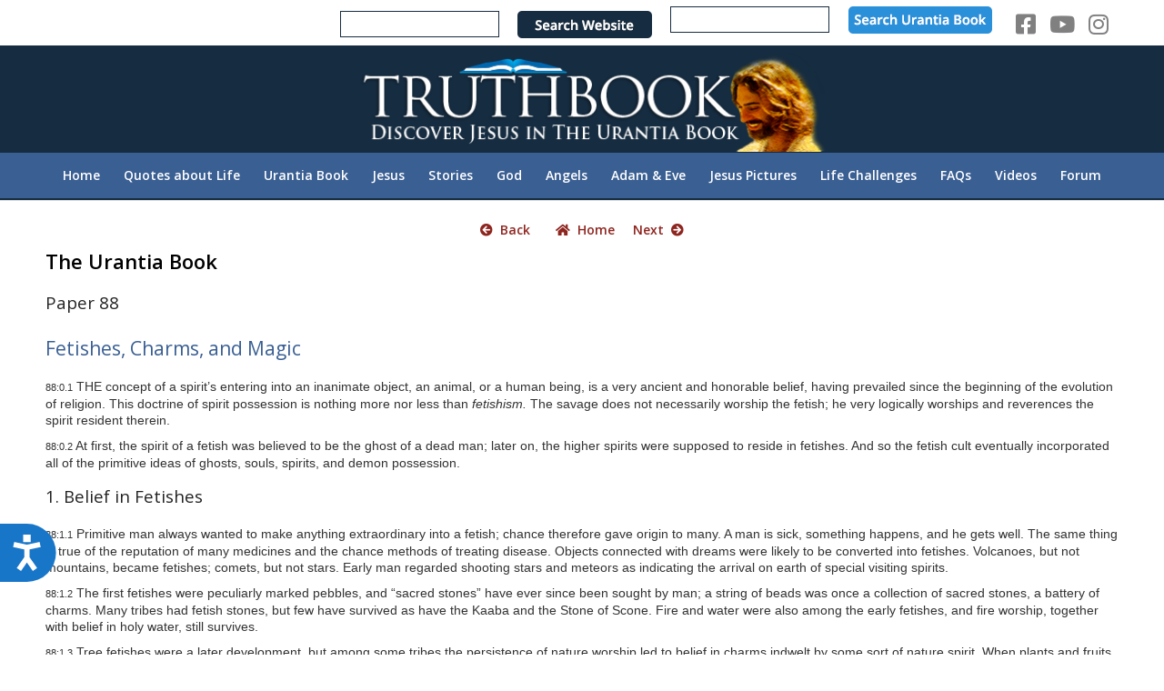

--- FILE ---
content_type: text/html; charset=UTF-8
request_url: https://truthbook.com/urantia-book/88-fetishes-charms-and-magic/
body_size: 30797
content:
<!DOCTYPE html>
<html lang="en-US" class="html_stretched responsive av-preloader-disabled  html_header_top html_logo_center html_bottom_nav_header html_menu_right html_custom html_header_sticky html_header_shrinking_disabled html_header_topbar_active html_mobile_menu_phone html_header_searchicon_disabled html_content_align_center html_header_unstick_top_disabled html_header_stretch_disabled html_minimal_header html_av-overlay-side html_av-overlay-side-classic html_av-submenu-noclone html_entry_id_6367 av-cookies-no-cookie-consent av-no-preview av-default-lightbox html_text_menu_active av-mobile-menu-switch-default">
<head>
<meta charset="UTF-8" />
<!-- mobile setting -->
<meta name="viewport" content="width=device-width, initial-scale=1">
<!-- Scripts/CSS and wp_head hook -->
<meta name='robots' content='index, follow, max-image-preview:large, max-snippet:-1, max-video-preview:-1' />
<style>img:is([sizes="auto" i], [sizes^="auto," i]) { contain-intrinsic-size: 3000px 1500px }</style>
<!-- This site is optimized with the Yoast SEO Premium plugin v26.7 (Yoast SEO v26.7) - https://yoast.com/wordpress/plugins/seo/ -->
<title>- TruthBook</title>
<link rel="canonical" href="https://truthbook.com/urantia-book/88-fetishes-charms-and-magic/" />
<meta property="og:locale" content="en_US" />
<meta property="og:type" content="article" />
<meta property="og:url" content="https://truthbook.com/urantia-book/88-fetishes-charms-and-magic/" />
<meta property="og:site_name" content="TruthBook" />
<meta property="article:publisher" content="https://www.facebook.com/pages/Truthbook/265021772883" />
<meta name="twitter:card" content="summary_large_image" />
<meta name="twitter:site" content="@UrantiaTruth" />
<meta name="twitter:label1" content="Est. reading time" />
<meta name="twitter:data1" content="1 minute" />
<script type="application/ld+json" class="yoast-schema-graph">{"@context":"https://schema.org","@graph":[{"@type":"WebPage","@id":"https://truthbook.com/urantia-book/88-fetishes-charms-and-magic/","url":"https://truthbook.com/urantia-book/88-fetishes-charms-and-magic/","name":"- TruthBook","isPartOf":{"@id":"https://truthbook.com/#website"},"datePublished":"2020-08-17T13:21:29+00:00","breadcrumb":{"@id":"https://truthbook.com/urantia-book/88-fetishes-charms-and-magic/#breadcrumb"},"inLanguage":"en-US","potentialAction":[{"@type":"ReadAction","target":["https://truthbook.com/urantia-book/88-fetishes-charms-and-magic/"]}]},{"@type":"BreadcrumbList","@id":"https://truthbook.com/urantia-book/88-fetishes-charms-and-magic/#breadcrumb","itemListElement":[{"@type":"ListItem","position":1,"name":"Home","item":"https://truthbook.com/"},{"@type":"ListItem","position":2,"name":"The Urantia Book","item":"https://truthbook.com/urantia-book/"}]},{"@type":"WebSite","@id":"https://truthbook.com/#website","url":"https://truthbook.com/","name":"TruthBook","description":"Truthbook - Discover Jesus in The Urantia Book","publisher":{"@id":"https://truthbook.com/#organization"},"potentialAction":[{"@type":"SearchAction","target":{"@type":"EntryPoint","urlTemplate":"https://truthbook.com/?s={search_term_string}"},"query-input":{"@type":"PropertyValueSpecification","valueRequired":true,"valueName":"search_term_string"}}],"inLanguage":"en-US"},{"@type":"Organization","@id":"https://truthbook.com/#organization","name":"Truthbook, Inc.","url":"https://truthbook.com/","logo":{"@type":"ImageObject","inLanguage":"en-US","@id":"https://truthbook.com/#/schema/logo/image/","url":"https://truthbook.com/wp-content/uploads/2020/08/logo594x119.png","contentUrl":"https://truthbook.com/wp-content/uploads/2020/08/logo594x119.png","width":594,"height":119,"caption":"Truthbook, Inc."},"image":{"@id":"https://truthbook.com/#/schema/logo/image/"},"sameAs":["https://www.facebook.com/pages/Truthbook/265021772883","https://x.com/UrantiaTruth","http://www.youtube.com/user/Truthbook"]}]}</script>
<!-- / Yoast SEO Premium plugin. -->
<link rel='dns-prefetch' href='//use.fontawesome.com' />
<link rel="alternate" type="application/rss+xml" title="TruthBook &raquo; Feed" href="https://truthbook.com/feed/" />
<link rel="alternate" type="application/rss+xml" title="TruthBook &raquo; Comments Feed" href="https://truthbook.com/comments/feed/" />
<!-- google webfont font replacement -->
<script type='text/javascript'>
(function() {
/*	check if webfonts are disabled by user setting via cookie - or user must opt in.	*/
var html = document.getElementsByTagName('html')[0];
var cookie_check = html.className.indexOf('av-cookies-needs-opt-in') >= 0 || html.className.indexOf('av-cookies-can-opt-out') >= 0;
var allow_continue = true;
var silent_accept_cookie = html.className.indexOf('av-cookies-user-silent-accept') >= 0;
if( cookie_check && ! silent_accept_cookie )
{
if( ! document.cookie.match(/aviaCookieConsent/) || html.className.indexOf('av-cookies-session-refused') >= 0 )
{
allow_continue = false;
}
else
{
if( ! document.cookie.match(/aviaPrivacyRefuseCookiesHideBar/) )
{
allow_continue = false;
}
else if( ! document.cookie.match(/aviaPrivacyEssentialCookiesEnabled/) )
{
allow_continue = false;
}
else if( document.cookie.match(/aviaPrivacyGoogleWebfontsDisabled/) )
{
allow_continue = false;
}
}
}
if( allow_continue )
{
var f = document.createElement('link');
f.type 	= 'text/css';
f.rel 	= 'stylesheet';
f.href 	= 'https://fonts.googleapis.com/css?family=Open+Sans:400,600%7CMerriweather:300,400,700&display=auto';
f.id 	= 'avia-google-webfont';
document.getElementsByTagName('head')[0].appendChild(f);
}
})();
</script>
<!-- <link rel='stylesheet' id='avia-grid-css' href='https://truthbook.com/wp-content/themes/enfold/css/grid.css?ver=7.1.1' type='text/css' media='all' /> -->
<!-- <link rel='stylesheet' id='avia-base-css' href='https://truthbook.com/wp-content/themes/enfold/css/base.css?ver=7.1.1' type='text/css' media='all' /> -->
<!-- <link rel='stylesheet' id='avia-layout-css' href='https://truthbook.com/wp-content/themes/enfold/css/layout.css?ver=7.1.1' type='text/css' media='all' /> -->
<!-- <link rel='stylesheet' id='avia-module-audioplayer-css' href='https://truthbook.com/wp-content/themes/enfold/config-templatebuilder/avia-shortcodes/audio-player/audio-player.css?ver=7.1.1' type='text/css' media='all' /> -->
<!-- <link rel='stylesheet' id='avia-module-blog-css' href='https://truthbook.com/wp-content/themes/enfold/config-templatebuilder/avia-shortcodes/blog/blog.css?ver=7.1.1' type='text/css' media='all' /> -->
<!-- <link rel='stylesheet' id='avia-module-postslider-css' href='https://truthbook.com/wp-content/themes/enfold/config-templatebuilder/avia-shortcodes/postslider/postslider.css?ver=7.1.1' type='text/css' media='all' /> -->
<!-- <link rel='stylesheet' id='avia-module-button-css' href='https://truthbook.com/wp-content/themes/enfold/config-templatebuilder/avia-shortcodes/buttons/buttons.css?ver=7.1.1' type='text/css' media='all' /> -->
<!-- <link rel='stylesheet' id='avia-module-buttonrow-css' href='https://truthbook.com/wp-content/themes/enfold/config-templatebuilder/avia-shortcodes/buttonrow/buttonrow.css?ver=7.1.1' type='text/css' media='all' /> -->
<!-- <link rel='stylesheet' id='avia-module-button-fullwidth-css' href='https://truthbook.com/wp-content/themes/enfold/config-templatebuilder/avia-shortcodes/buttons_fullwidth/buttons_fullwidth.css?ver=7.1.1' type='text/css' media='all' /> -->
<!-- <link rel='stylesheet' id='avia-module-comments-css' href='https://truthbook.com/wp-content/themes/enfold/config-templatebuilder/avia-shortcodes/comments/comments.css?ver=7.1.1' type='text/css' media='all' /> -->
<!-- <link rel='stylesheet' id='avia-module-slideshow-css' href='https://truthbook.com/wp-content/themes/enfold/config-templatebuilder/avia-shortcodes/slideshow/slideshow.css?ver=7.1.1' type='text/css' media='all' /> -->
<!-- <link rel='stylesheet' id='avia-module-gallery-css' href='https://truthbook.com/wp-content/themes/enfold/config-templatebuilder/avia-shortcodes/gallery/gallery.css?ver=7.1.1' type='text/css' media='all' /> -->
<!-- <link rel='stylesheet' id='avia-module-gallery-hor-css' href='https://truthbook.com/wp-content/themes/enfold/config-templatebuilder/avia-shortcodes/gallery_horizontal/gallery_horizontal.css?ver=7.1.1' type='text/css' media='all' /> -->
<!-- <link rel='stylesheet' id='avia-module-gridrow-css' href='https://truthbook.com/wp-content/themes/enfold/config-templatebuilder/avia-shortcodes/grid_row/grid_row.css?ver=7.1.1' type='text/css' media='all' /> -->
<!-- <link rel='stylesheet' id='avia-module-heading-css' href='https://truthbook.com/wp-content/themes/enfold/config-templatebuilder/avia-shortcodes/heading/heading.css?ver=7.1.1' type='text/css' media='all' /> -->
<!-- <link rel='stylesheet' id='avia-module-hr-css' href='https://truthbook.com/wp-content/themes/enfold/config-templatebuilder/avia-shortcodes/hr/hr.css?ver=7.1.1' type='text/css' media='all' /> -->
<!-- <link rel='stylesheet' id='avia-module-image-css' href='https://truthbook.com/wp-content/themes/enfold/config-templatebuilder/avia-shortcodes/image/image.css?ver=7.1.1' type='text/css' media='all' /> -->
<!-- <link rel='stylesheet' id='avia-module-masonry-css' href='https://truthbook.com/wp-content/themes/enfold/config-templatebuilder/avia-shortcodes/masonry_entries/masonry_entries.css?ver=7.1.1' type='text/css' media='all' /> -->
<!-- <link rel='stylesheet' id='avia-siteloader-css' href='https://truthbook.com/wp-content/themes/enfold/css/avia-snippet-site-preloader.css?ver=7.1.1' type='text/css' media='all' /> -->
<!-- <link rel='stylesheet' id='avia-module-slideshow-fullsize-css' href='https://truthbook.com/wp-content/themes/enfold/config-templatebuilder/avia-shortcodes/slideshow_fullsize/slideshow_fullsize.css?ver=7.1.1' type='text/css' media='all' /> -->
<!-- <link rel='stylesheet' id='avia-module-social-css' href='https://truthbook.com/wp-content/themes/enfold/config-templatebuilder/avia-shortcodes/social_share/social_share.css?ver=7.1.1' type='text/css' media='all' /> -->
<!-- <link rel='stylesheet' id='avia-module-table-css' href='https://truthbook.com/wp-content/themes/enfold/config-templatebuilder/avia-shortcodes/table/table.css?ver=7.1.1' type='text/css' media='all' /> -->
<!-- <link rel='stylesheet' id='avia-module-tabs-css' href='https://truthbook.com/wp-content/themes/enfold/config-templatebuilder/avia-shortcodes/tabs/tabs.css?ver=7.1.1' type='text/css' media='all' /> -->
<!-- <link rel='stylesheet' id='avia-module-video-css' href='https://truthbook.com/wp-content/themes/enfold/config-templatebuilder/avia-shortcodes/video/video.css?ver=7.1.1' type='text/css' media='all' /> -->
<link rel="stylesheet" type="text/css" href="//truthbook.com/wp-content/cache/wpfc-minified/1pycnd5c/f9yje.css" media="all"/>
<style id='wp-block-library-inline-css' type='text/css'>
:root{--wp-admin-theme-color:#007cba;--wp-admin-theme-color--rgb:0,124,186;--wp-admin-theme-color-darker-10:#006ba1;--wp-admin-theme-color-darker-10--rgb:0,107,161;--wp-admin-theme-color-darker-20:#005a87;--wp-admin-theme-color-darker-20--rgb:0,90,135;--wp-admin-border-width-focus:2px;--wp-block-synced-color:#7a00df;--wp-block-synced-color--rgb:122,0,223;--wp-bound-block-color:var(--wp-block-synced-color)}@media (min-resolution:192dpi){:root{--wp-admin-border-width-focus:1.5px}}.wp-element-button{cursor:pointer}:root{--wp--preset--font-size--normal:16px;--wp--preset--font-size--huge:42px}:root .has-very-light-gray-background-color{background-color:#eee}:root .has-very-dark-gray-background-color{background-color:#313131}:root .has-very-light-gray-color{color:#eee}:root .has-very-dark-gray-color{color:#313131}:root .has-vivid-green-cyan-to-vivid-cyan-blue-gradient-background{background:linear-gradient(135deg,#00d084,#0693e3)}:root .has-purple-crush-gradient-background{background:linear-gradient(135deg,#34e2e4,#4721fb 50%,#ab1dfe)}:root .has-hazy-dawn-gradient-background{background:linear-gradient(135deg,#faaca8,#dad0ec)}:root .has-subdued-olive-gradient-background{background:linear-gradient(135deg,#fafae1,#67a671)}:root .has-atomic-cream-gradient-background{background:linear-gradient(135deg,#fdd79a,#004a59)}:root .has-nightshade-gradient-background{background:linear-gradient(135deg,#330968,#31cdcf)}:root .has-midnight-gradient-background{background:linear-gradient(135deg,#020381,#2874fc)}.has-regular-font-size{font-size:1em}.has-larger-font-size{font-size:2.625em}.has-normal-font-size{font-size:var(--wp--preset--font-size--normal)}.has-huge-font-size{font-size:var(--wp--preset--font-size--huge)}.has-text-align-center{text-align:center}.has-text-align-left{text-align:left}.has-text-align-right{text-align:right}#end-resizable-editor-section{display:none}.aligncenter{clear:both}.items-justified-left{justify-content:flex-start}.items-justified-center{justify-content:center}.items-justified-right{justify-content:flex-end}.items-justified-space-between{justify-content:space-between}.screen-reader-text{border:0;clip-path:inset(50%);height:1px;margin:-1px;overflow:hidden;padding:0;position:absolute;width:1px;word-wrap:normal!important}.screen-reader-text:focus{background-color:#ddd;clip-path:none;color:#444;display:block;font-size:1em;height:auto;left:5px;line-height:normal;padding:15px 23px 14px;text-decoration:none;top:5px;width:auto;z-index:100000}html :where(.has-border-color){border-style:solid}html :where([style*=border-top-color]){border-top-style:solid}html :where([style*=border-right-color]){border-right-style:solid}html :where([style*=border-bottom-color]){border-bottom-style:solid}html :where([style*=border-left-color]){border-left-style:solid}html :where([style*=border-width]){border-style:solid}html :where([style*=border-top-width]){border-top-style:solid}html :where([style*=border-right-width]){border-right-style:solid}html :where([style*=border-bottom-width]){border-bottom-style:solid}html :where([style*=border-left-width]){border-left-style:solid}html :where(img[class*=wp-image-]){height:auto;max-width:100%}:where(figure){margin:0 0 1em}html :where(.is-position-sticky){--wp-admin--admin-bar--position-offset:var(--wp-admin--admin-bar--height,0px)}@media screen and (max-width:600px){html :where(.is-position-sticky){--wp-admin--admin-bar--position-offset:0px}}
</style>
<!-- <link rel='stylesheet' id='wp-components-css' href='https://truthbook.com/wp-includes/css/dist/components/style.min.css?ver=6.8.3' type='text/css' media='all' /> -->
<!-- <link rel='stylesheet' id='wp-preferences-css' href='https://truthbook.com/wp-includes/css/dist/preferences/style.min.css?ver=6.8.3' type='text/css' media='all' /> -->
<!-- <link rel='stylesheet' id='wp-block-editor-css' href='https://truthbook.com/wp-includes/css/dist/block-editor/style.min.css?ver=6.8.3' type='text/css' media='all' /> -->
<!-- <link rel='stylesheet' id='popup-maker-block-library-style-css' href='https://truthbook.com/wp-content/plugins/popup-maker/dist/packages/block-library-style.css?ver=dbea705cfafe089d65f1' type='text/css' media='all' /> -->
<link rel="stylesheet" type="text/css" href="//truthbook.com/wp-content/cache/wpfc-minified/dr9phi3h/8eja.css" media="all"/>
<style id='font-awesome-svg-styles-default-inline-css' type='text/css'>
.svg-inline--fa {
display: inline-block;
height: 1em;
overflow: visible;
vertical-align: -.125em;
}
</style>
<!-- <link rel='stylesheet' id='font-awesome-svg-styles-css' href='https://truthbook.com/wp-content/uploads/font-awesome/v5.15.4/css/svg-with-js.css' type='text/css' media='all' /> -->
<link rel="stylesheet" type="text/css" href="//truthbook.com/wp-content/cache/wpfc-minified/dgj7gzqd/f9yje.css" media="all"/>
<style id='font-awesome-svg-styles-inline-css' type='text/css'>
.wp-block-font-awesome-icon svg::before,
.wp-rich-text-font-awesome-icon svg::before {content: unset;}
</style>
<!-- <link rel='stylesheet' id='foobox-free-min-css' href='https://truthbook.com/wp-content/plugins/foobox-image-lightbox/free/css/foobox.free.min.css?ver=2.7.35' type='text/css' media='all' /> -->
<!-- <link rel='stylesheet' id='solr_frontend-css' href='https://truthbook.com/wp-content/plugins/wpsolr-pro/wpsolr/core/css/style.css?ver=23.3' type='text/css' media='all' /> -->
<!-- <link rel='stylesheet' id='avia-scs-css' href='https://truthbook.com/wp-content/themes/enfold/css/shortcodes.css?ver=7.1.1' type='text/css' media='all' /> -->
<!-- <link rel='stylesheet' id='avia-fold-unfold-css' href='https://truthbook.com/wp-content/themes/enfold/css/avia-snippet-fold-unfold.css?ver=7.1.1' type='text/css' media='all' /> -->
<link rel="stylesheet" type="text/css" href="//truthbook.com/wp-content/cache/wpfc-minified/77f4ezua/f9yje.css" media="all"/>
<!-- <link rel='stylesheet' id='avia-popup-css-css' href='https://truthbook.com/wp-content/themes/enfold/js/aviapopup/magnific-popup.min.css?ver=7.1.1' type='text/css' media='screen' /> -->
<!-- <link rel='stylesheet' id='avia-lightbox-css' href='https://truthbook.com/wp-content/themes/enfold/css/avia-snippet-lightbox.css?ver=7.1.1' type='text/css' media='screen' /> -->
<!-- <link rel='stylesheet' id='avia-widget-css-css' href='https://truthbook.com/wp-content/themes/enfold/css/avia-snippet-widget.css?ver=7.1.1' type='text/css' media='screen' /> -->
<link rel="stylesheet" type="text/css" href="//truthbook.com/wp-content/cache/wpfc-minified/8nc8xf60/e893j.css" media="screen"/>
<!-- <link rel='stylesheet' id='avia-dynamic-css' href='https://truthbook.com/wp-content/uploads/dynamic_avia/enfold_child.css?ver=696d72798a960' type='text/css' media='all' /> -->
<!-- <link rel='stylesheet' id='avia-custom-css' href='https://truthbook.com/wp-content/themes/enfold/css/custom.css?ver=7.1.1' type='text/css' media='all' /> -->
<!-- <link rel='stylesheet' id='avia-style-css' href='https://truthbook.com/wp-content/themes/enfold-child/style.css?ver=7.1.1' type='text/css' media='all' /> -->
<link rel="stylesheet" type="text/css" href="//truthbook.com/wp-content/cache/wpfc-minified/e33cjna1/f9yjw.css" media="all"/>
<link rel='stylesheet' id='font-awesome-official-css' href='https://use.fontawesome.com/releases/v5.15.4/css/all.css' type='text/css' media='all' integrity="sha384-DyZ88mC6Up2uqS4h/KRgHuoeGwBcD4Ng9SiP4dIRy0EXTlnuz47vAwmeGwVChigm" crossorigin="anonymous" />
<!-- <link rel='stylesheet' id='tablepress-default-css' href='https://truthbook.com/wp-content/plugins/tablepress/css/build/default.css?ver=3.2.6' type='text/css' media='all' /> -->
<!-- <link rel='stylesheet' id='popup-maker-site-css' href='//truthbook.com/wp-content/uploads/pum/pum-site-styles.css?generated=1755177783&#038;ver=1.21.5' type='text/css' media='all' /> -->
<!-- <link rel='stylesheet' id='avia-single-post-6367-css' href='https://truthbook.com/wp-content/uploads/dynamic_avia/avia_posts_css/post-6367.css?ver=ver-1768820588' type='text/css' media='all' /> -->
<link rel="stylesheet" type="text/css" href="//truthbook.com/wp-content/cache/wpfc-minified/dg2d8l9u/g1c15.css" media="all"/>
<link rel='stylesheet' id='font-awesome-official-v4shim-css' href='https://use.fontawesome.com/releases/v5.15.4/css/v4-shims.css' type='text/css' media='all' integrity="sha384-Vq76wejb3QJM4nDatBa5rUOve+9gkegsjCebvV/9fvXlGWo4HCMR4cJZjjcF6Viv" crossorigin="anonymous" />
<style id='font-awesome-official-v4shim-inline-css' type='text/css'>
@font-face {
font-family: "FontAwesome";
font-display: block;
src: url("https://use.fontawesome.com/releases/v5.15.4/webfonts/fa-brands-400.eot"),
url("https://use.fontawesome.com/releases/v5.15.4/webfonts/fa-brands-400.eot?#iefix") format("embedded-opentype"),
url("https://use.fontawesome.com/releases/v5.15.4/webfonts/fa-brands-400.woff2") format("woff2"),
url("https://use.fontawesome.com/releases/v5.15.4/webfonts/fa-brands-400.woff") format("woff"),
url("https://use.fontawesome.com/releases/v5.15.4/webfonts/fa-brands-400.ttf") format("truetype"),
url("https://use.fontawesome.com/releases/v5.15.4/webfonts/fa-brands-400.svg#fontawesome") format("svg");
}
@font-face {
font-family: "FontAwesome";
font-display: block;
src: url("https://use.fontawesome.com/releases/v5.15.4/webfonts/fa-solid-900.eot"),
url("https://use.fontawesome.com/releases/v5.15.4/webfonts/fa-solid-900.eot?#iefix") format("embedded-opentype"),
url("https://use.fontawesome.com/releases/v5.15.4/webfonts/fa-solid-900.woff2") format("woff2"),
url("https://use.fontawesome.com/releases/v5.15.4/webfonts/fa-solid-900.woff") format("woff"),
url("https://use.fontawesome.com/releases/v5.15.4/webfonts/fa-solid-900.ttf") format("truetype"),
url("https://use.fontawesome.com/releases/v5.15.4/webfonts/fa-solid-900.svg#fontawesome") format("svg");
}
@font-face {
font-family: "FontAwesome";
font-display: block;
src: url("https://use.fontawesome.com/releases/v5.15.4/webfonts/fa-regular-400.eot"),
url("https://use.fontawesome.com/releases/v5.15.4/webfonts/fa-regular-400.eot?#iefix") format("embedded-opentype"),
url("https://use.fontawesome.com/releases/v5.15.4/webfonts/fa-regular-400.woff2") format("woff2"),
url("https://use.fontawesome.com/releases/v5.15.4/webfonts/fa-regular-400.woff") format("woff"),
url("https://use.fontawesome.com/releases/v5.15.4/webfonts/fa-regular-400.ttf") format("truetype"),
url("https://use.fontawesome.com/releases/v5.15.4/webfonts/fa-regular-400.svg#fontawesome") format("svg");
unicode-range: U+F004-F005,U+F007,U+F017,U+F022,U+F024,U+F02E,U+F03E,U+F044,U+F057-F059,U+F06E,U+F070,U+F075,U+F07B-F07C,U+F080,U+F086,U+F089,U+F094,U+F09D,U+F0A0,U+F0A4-F0A7,U+F0C5,U+F0C7-F0C8,U+F0E0,U+F0EB,U+F0F3,U+F0F8,U+F0FE,U+F111,U+F118-F11A,U+F11C,U+F133,U+F144,U+F146,U+F14A,U+F14D-F14E,U+F150-F152,U+F15B-F15C,U+F164-F165,U+F185-F186,U+F191-F192,U+F1AD,U+F1C1-F1C9,U+F1CD,U+F1D8,U+F1E3,U+F1EA,U+F1F6,U+F1F9,U+F20A,U+F247-F249,U+F24D,U+F254-F25B,U+F25D,U+F267,U+F271-F274,U+F279,U+F28B,U+F28D,U+F2B5-F2B6,U+F2B9,U+F2BB,U+F2BD,U+F2C1-F2C2,U+F2D0,U+F2D2,U+F2DC,U+F2ED,U+F328,U+F358-F35B,U+F3A5,U+F3D1,U+F410,U+F4AD;
}
</style>
<script type="text/javascript" src="https://truthbook.com/wp-includes/js/jquery/jquery.min.js?ver=3.7.1" id="jquery-core-js"></script>
<script type="text/javascript" src="https://truthbook.com/wp-includes/js/jquery/jquery-migrate.min.js?ver=3.4.1" id="jquery-migrate-js"></script>
<script type="text/javascript" src="https://truthbook.com/wp-content/themes/enfold/js/avia-js.js?ver=7.1.1" id="avia-js-js"></script>
<script type="text/javascript" src="https://truthbook.com/wp-content/themes/enfold/js/avia-compat.js?ver=7.1.1" id="avia-compat-js"></script>
<script type="text/javascript" id="foobox-free-min-js-before">
/* <![CDATA[ */
/* Run FooBox FREE (v2.7.35) */
var FOOBOX = window.FOOBOX = {
ready: true,
disableOthers: false,
o: {wordpress: { enabled: true }, hideScrollbars:false, closeOnOverlayClick:false, showCount:false, captions: { dataTitle: ["captionTitle","title"], dataDesc: ["captionDesc","description"] }, rel: '', excludes:'.fbx-link,.nofoobox,.nolightbox,a[href*="pinterest.com/pin/create/button/"]', affiliate : { enabled: false }, error: "Could not load the item"},
selectors: [
".foogallery-container.foogallery-lightbox-foobox", ".foogallery-container.foogallery-lightbox-foobox-free", ".foobox"
],
pre: function( $ ){
// Custom JavaScript (Pre)
},
post: function( $ ){
// Custom JavaScript (Post)
// Custom Captions Code
},
custom: function( $ ){
// Custom Extra JS
}
};
/* ]]> */
</script>
<script type="text/javascript" src="https://truthbook.com/wp-content/plugins/foobox-image-lightbox/free/js/foobox.free.min.js?ver=2.7.35" id="foobox-free-min-js"></script>
<link rel="https://api.w.org/" href="https://truthbook.com/wp-json/" /><link rel="alternate" title="JSON" type="application/json" href="https://truthbook.com/wp-json/wp/v2/pages/6367" /><link rel="EditURI" type="application/rsd+xml" title="RSD" href="https://truthbook.com/xmlrpc.php?rsd" />
<meta name="generator" content="WordPress 6.8.3" />
<link rel='shortlink' href='https://truthbook.com/?p=6367' />
<link rel="alternate" title="oEmbed (JSON)" type="application/json+oembed" href="https://truthbook.com/wp-json/oembed/1.0/embed?url=https%3A%2F%2Ftruthbook.com%2Furantia-book%2F88-fetishes-charms-and-magic%2F" />
<link rel="alternate" title="oEmbed (XML)" type="text/xml+oembed" href="https://truthbook.com/wp-json/oembed/1.0/embed?url=https%3A%2F%2Ftruthbook.com%2Furantia-book%2F88-fetishes-charms-and-magic%2F&#038;format=xml" />
<script>
function setSearch( elem, $match ) {
var match = (document.querySelector("input[name='exact_match']:checked") && typeof $match == "undefined") ? document.querySelector("input[name='exact_match']:checked").value : "y";
var q = document.querySelector( "#" + elem ).value;
if(
match == "y" &&
q.length > 0 &&
q.charAt( 0 ) != '"' &&
q.charAt( q.length - 1 ) != '"'
) {
document.querySelector( "#" + elem ).value = '"' + q + '"';
} else if(
match == "n" &&
q.length > 0 &&
q.charAt( 0 ) == '"' &&
q.charAt( q.length - 1 ) == '"'
) {
document.querySelector( "#" + elem ).value = q.slice( 1, -1 );
}
return true;
}
</script>
<!-- Facebook Pixel Code -->
<script>
!function(f,b,e,v,n,t,s)
{if(f.fbq)return;n=f.fbq=function(){n.callMethod?
n.callMethod.apply(n,arguments):n.queue.push(arguments)};
if(!f._fbq)f._fbq=n;n.push=n;n.loaded=!0;n.version='2.0';
n.queue=[];t=b.createElement(e);t.async=!0;
t.src=v;s=b.getElementsByTagName(e)[0];
s.parentNode.insertBefore(t,s)}(window, document,'script',
'https://connect.facebook.net/en_US/fbevents.js');
fbq('init', '2990515231165431');
fbq('track', 'PageView');
</script>
<noscript><img height="1" width="1" style="display:none"
src="https://www.facebook.com/tr?id=2990515231165431&ev=PageView&noscript=1"
/></noscript>
<!-- End Facebook Pixel Code -->
<!-- Google Tag Manager -->
<script>(function(w,d,s,l,i){w[l]=w[l]||[];w[l].push({'gtm.start':
new Date().getTime(),event:'gtm.js'});var f=d.getElementsByTagName(s)[0],
j=d.createElement(s),dl=l!='dataLayer'?'&l='+l:'';j.async=true;j.src=
'https://www.googletagmanager.com/gtm.js?id='+i+dl;f.parentNode.insertBefore(j,f);
})(window,document,'script','dataLayer','GTM-M7ZGJGD');</script>
<!-- End Google Tag Manager -->        <script>
wpsolr_globalError = [];
window.onerror = function (msg, url, line, col, error) {
wpsolr_globalError.push({msg: msg, url: url, line: line, error: error});
};
</script>
<link rel="icon" href="https://truthbook.com/wp-content/uploads/2021/11/favicon3.ico" type="image/x-icon">
<!--[if lt IE 9]><script src="https://truthbook.com/wp-content/themes/enfold/js/html5shiv.js"></script><![endif]--><link rel="profile" href="https://gmpg.org/xfn/11" />
<link rel="alternate" type="application/rss+xml" title="TruthBook RSS2 Feed" href="https://truthbook.com/feed/" />
<link rel="pingback" href="https://truthbook.com/xmlrpc.php" />
<style type='text/css' media='screen'>
#top #header_main > .container, #top #header_main > .container .main_menu  .av-main-nav > li > a, #top #header_main #menu-item-shop .cart_dropdown_link{ height:119px; line-height: 119px; }
.html_top_nav_header .av-logo-container{ height:119px;  }
.html_header_top.html_header_sticky #top #wrap_all #main{ padding-top:199px; } 
</style>
<script type="text/javascript" src="//script.crazyegg.com/pages/scripts/0113/0148.js" async="async" ></script>		<style type="text/css" id="wp-custom-css">
.main-title.entry-title {
line-height: 1.5em !important;
}
.search-frm {
display: flex;
flex-flow: row wrap;
align-items: center;
}
.search-form{
display: flex;
flex-flow: row wrap;
margin-bottom :-20px;
}
.header_main {
margin-top : -15px !important
}
.search-form img{
padding-bottom : 3px;
}
.search-form-input{
font-size: 14px !important;
color: black !important;
/* 	font-weight: bold !important; */
height : 29px;
}
#header_meta {
background-color:white !important;
}
.search-form-input {
vertical-align: middle !important ;
margin: 5px 10px 5px 0 !important;
padding: 10px !important;
background-color: #fff !important;
border: 1px solid #162c40 !important;
}
.sform-group {
margin:2px 5px;
}
.sform-group:last-child {
margin-right: 15px ;
}
@media only screen and (min-width: 766px) {
.noLightbox {
margin-top : 13px !important
}
}
@media only screen and (min-width: 781px) and (max-width: 1179px)  {
#header_meta {
margin-top:40px;
}
}
@media only screen and (max-width: 890px) and (min-width: 425px){
.search-form {
display: flex;
flex-direction: column;
justify-content: center;
height: 200px;
}
}
@media only screen and (max-width: 425px){
#header_meta {
height: 125px !important;
}
}
.social_bookmarks_facebook .avia_hidden_link_text {
font-family: "Font Awesome 5 Brands";
font-weight: 400;
}
.social-icons {
font-size :25px;
margin-top :9px;
}
.fa-facebook-square{
margin-left:10px;
margin-right:15px;
}
.social-icons {
display: flex;
flex-flow: row wrap;
}
.google-result-container table {
margin :0px !important;
}
.google-result-container table tr td {
border:none !important;
}
.google-result-container .gsc-search-button-v2 {
padding : 16px 27px !important;
}
.fa-facebook-square:hover{
color: #3b5998; !important
}
.fa-youtube-play:hover {
color : #c4302b; !important
}
#header_meta {
min-height: 50px;
}
.phone-info  div {
display: flex;
}
.wdm_results .p_content b, .search-highlight {
background-color: yellow;
color: black;
/*     padding: 2px; */
}
a:not(.externallink) > .search-highlight {
color: #8e251f !important;
}
a.externallink > .search-highlight {
color: #009900 !important;
}
.wdm_results .p_content b, .search-highlight, .wdm_results .res_info, .paginate_div a, .p_title {
font-weight: bold;
}
.p_content { width: 100%; }
.results-by-facets > div:nth-child( 4n+1 ) > .res-content > * {
background-color: #e6f5ff;
padding: 5px;
}
.wdm_results {
width: 100% !important;
border: none;
}
.wdm_list { display: none; }
.entry-summary mark.searchwp-highlight {
background-color: #ffffa1;
}
.qotd-search-result .entry-summary td.thumbnail-col,
.qotd-search-result .entry-summary .summary-col {
padding-right: 1.5em;
}
.qotd-search-result .entry-summary td.thumbnail-col {
width: 175px;
}
.qotd-search-result .entry-summary td.summary-col {
vertical-align: top;
}
.qotd-search-result .entry-summary .summary-col a.__mPS2id {
color: #2d5c88 !important;
}		</style>
<style type="text/css">
@font-face {font-family: 'entypo-fontello-enfold'; font-weight: normal; font-style: normal; font-display: auto;
src: url('https://truthbook.com/wp-content/themes/enfold/config-templatebuilder/avia-template-builder/assets/fonts/entypo-fontello-enfold/entypo-fontello-enfold.woff2') format('woff2'),
url('https://truthbook.com/wp-content/themes/enfold/config-templatebuilder/avia-template-builder/assets/fonts/entypo-fontello-enfold/entypo-fontello-enfold.woff') format('woff'),
url('https://truthbook.com/wp-content/themes/enfold/config-templatebuilder/avia-template-builder/assets/fonts/entypo-fontello-enfold/entypo-fontello-enfold.ttf') format('truetype'),
url('https://truthbook.com/wp-content/themes/enfold/config-templatebuilder/avia-template-builder/assets/fonts/entypo-fontello-enfold/entypo-fontello-enfold.svg#entypo-fontello-enfold') format('svg'),
url('https://truthbook.com/wp-content/themes/enfold/config-templatebuilder/avia-template-builder/assets/fonts/entypo-fontello-enfold/entypo-fontello-enfold.eot'),
url('https://truthbook.com/wp-content/themes/enfold/config-templatebuilder/avia-template-builder/assets/fonts/entypo-fontello-enfold/entypo-fontello-enfold.eot?#iefix') format('embedded-opentype');
}
#top .avia-font-entypo-fontello-enfold, body .avia-font-entypo-fontello-enfold, html body [data-av_iconfont='entypo-fontello-enfold']:before{ font-family: 'entypo-fontello-enfold'; }
@font-face {font-family: 'entypo-fontello'; font-weight: normal; font-style: normal; font-display: auto;
src: url('https://truthbook.com/wp-content/themes/enfold/config-templatebuilder/avia-template-builder/assets/fonts/entypo-fontello/entypo-fontello.woff2') format('woff2'),
url('https://truthbook.com/wp-content/themes/enfold/config-templatebuilder/avia-template-builder/assets/fonts/entypo-fontello/entypo-fontello.woff') format('woff'),
url('https://truthbook.com/wp-content/themes/enfold/config-templatebuilder/avia-template-builder/assets/fonts/entypo-fontello/entypo-fontello.ttf') format('truetype'),
url('https://truthbook.com/wp-content/themes/enfold/config-templatebuilder/avia-template-builder/assets/fonts/entypo-fontello/entypo-fontello.svg#entypo-fontello') format('svg'),
url('https://truthbook.com/wp-content/themes/enfold/config-templatebuilder/avia-template-builder/assets/fonts/entypo-fontello/entypo-fontello.eot'),
url('https://truthbook.com/wp-content/themes/enfold/config-templatebuilder/avia-template-builder/assets/fonts/entypo-fontello/entypo-fontello.eot?#iefix') format('embedded-opentype');
}
#top .avia-font-entypo-fontello, body .avia-font-entypo-fontello, html body [data-av_iconfont='entypo-fontello']:before{ font-family: 'entypo-fontello'; }
</style>
<!--
Debugging Info for Theme support: 
Theme: Enfold
Version: 7.1.1
Installed: enfold
AviaFramework Version: 5.6
AviaBuilder Version: 6.0
aviaElementManager Version: 1.0.1
- - - - - - - - - - -
ChildTheme: Enfold Child
ChildTheme Version: 1.0
ChildTheme Installed: enfold
- - - - - - - - - - -
ML:2048-PU:56-PLA:43
WP:6.8.3
Compress: CSS:disabled - JS:disabled
Updates: enabled - token has changed and not verified
PLAu:43
-->
</head>
<body id="top" class="wp-singular page-template page-template-link-details page-template-link-details-php page page-id-6367 page-child parent-pageid-86 wp-theme-enfold wp-child-theme-enfold-child stretched rtl_columns av-curtain-numeric open_sans  post-type-page avia-responsive-images-support" itemscope="itemscope" itemtype="https://schema.org/WebPage" >
<!-- Google Tag Manager (noscript) -->
<noscript><iframe src="https://www.googletagmanager.com/ns.html?id=GTM-M7ZGJGD"
height="0" width="0" style="display:none;visibility:hidden"></iframe></noscript>
<!-- End Google Tag Manager (noscript) -->
<div id='wrap_all'>
<header id='header' class='all_colors header_color dark_bg_color  av_header_top av_logo_center av_bottom_nav_header av_menu_right av_custom av_header_sticky av_header_shrinking_disabled av_header_stretch_disabled av_mobile_menu_phone av_header_searchicon_disabled av_header_unstick_top_disabled av_minimal_header av_header_border_disabled'  data-av_shrink_factor='50' role="banner" itemscope="itemscope" itemtype="https://schema.org/WPHeader" >
<div id='header_meta' class='container_wrap container_wrap_meta  av_icon_active_right av_extra_header_active av_phone_active_right av_entry_id_6367'>
<div class='container'>
<ul class='noLightbox social_bookmarks icon_count_1'></ul><div class='phone-info '><div><div class="search-form">      <form role="search" id="searchbox_01" action="/search-results/" class="form-inline search-frm" method="get">         <div class="sform-group">             <input type="search" class="search-form-input"                    name="searchwp">         </div>         <div class="sform-group">             <a href="javascript:{}" onclick="document.getElementById(&#039;searchbox_01&#039;).submit();" data-wpel-link="internal">                 <img border="0" alt="Search Website" src="https://truthbook.com/wp-content/uploads/2021/09/Button_Search-Website148x34.png" width="148" height="34">             </a>         </div>     </form>       <form id="truthbook-search" name="searchform" class="form-inline search-frm" action="/search-wpsolr" method="get" >         <div class="sform-group">             <input type="text" id="search" name="search" class="search-form-input">         </div>         <div class="sform-group">             <a href="javascript:{}" onclick="setSearch(&#039;search&#039;,&#039;y&#039;);document.getElementById(&#039;truthbook-search&#039;).submit();" style="display: inline;float:left" data-wpel-link="internal">                 <img border="0" alt="Search the Urantia Book" src="https://truthbook.com/wp-content/uploads/2021/09/Button_Search-UrantiaBook160x34.png" width="160" height="34">             </a>         </div>     </form>       <div class="social-icons">         <a href="https://www.facebook.com/pages/Truthbook/265021772883" data-wpel-link="external" rel="external noopener noreferrer">             <i class="fa fa-facebook-square"></i>         </a>         <a href="https://www.youtube.com/user/Truthbook" data-wpel-link="external" rel="external noopener noreferrer">             <i class="fa fa-youtube-play"></i>         </a>        <a href="https://www.instagram.com/urantiatruthbook/" data-wpel-link="external" rel="external noopener noreferrer">             <i class="fa fa-instagram"></i>         </a>         </div>  </div></div></div>			      </div>
</div>
<div  id='header_main' class='container_wrap container_wrap_logo'>
<div class='container av-logo-container'><div class='inner-container'><span class='logo avia-standard-logo'><a href='https://truthbook.com/' class='' aria-label='TruthbookLogoRightWhite594x119' title='TruthbookLogoRightWhite594x119'><img src="https://truthbook.com/wp-content/uploads/2021/05/TruthbookLogoRightWhite594x119.png" srcset="https://truthbook.com/wp-content/uploads/2021/05/TruthbookLogoRightWhite594x119.png 594w, https://truthbook.com/wp-content/uploads/2021/05/TruthbookLogoRightWhite594x119-300x60.png 300w" sizes="(max-width: 594px) 100vw, 594px" height="100" width="300" alt='TruthBook' title='TruthbookLogoRightWhite594x119' /></a></span></div></div><div id='header_main_alternate' class='container_wrap'><div class='container'><nav class='main_menu' data-selectname='Select a page'  role="navigation" itemscope="itemscope" itemtype="https://schema.org/SiteNavigationElement" ><div class="avia-menu av-main-nav-wrap"><ul role="menu" class="menu av-main-nav" id="avia-menu"><li role="menuitem" id="menu-item-45" class="menu-item menu-item-type-post_type menu-item-object-page menu-item-home menu-item-top-level menu-item-top-level-1"><a href="https://truthbook.com/" itemprop="url" tabindex="0" data-wpel-link="internal"><span class="avia-bullet"></span><span class="avia-menu-text">Home</span><span class="avia-menu-fx"><span class="avia-arrow-wrap"><span class="avia-arrow"></span></span></span></a></li>
<li role="menuitem" id="menu-item-82" class="menu-item menu-item-type-post_type menu-item-object-page menu-item-top-level menu-item-top-level-2"><a href="https://truthbook.com/quotes-about-life/" itemprop="url" tabindex="0" data-wpel-link="internal"><span class="avia-bullet"></span><span class="avia-menu-text">Quotes about Life</span><span class="avia-menu-fx"><span class="avia-arrow-wrap"><span class="avia-arrow"></span></span></span></a></li>
<li role="menuitem" id="menu-item-7564" class="menu-item menu-item-type-custom menu-item-object-custom menu-item-has-children menu-item-top-level menu-item-top-level-3"><a href="https://truthbook.com/urantia-book" itemprop="url" tabindex="0" data-wpel-link="internal"><span class="avia-bullet"></span><span class="avia-menu-text">Urantia Book</span><span class="avia-menu-fx"><span class="avia-arrow-wrap"><span class="avia-arrow"></span></span></span></a>
<ul class="sub-menu">
<li role="menuitem" id="menu-item-7078" class="menu-item menu-item-type-post_type menu-item-object-page"><a href="https://truthbook.com/urantia-book/urantia-book-introduction/" itemprop="url" tabindex="0" data-wpel-link="internal"><span class="avia-bullet"></span><span class="avia-menu-text">Introduction</span></a></li>
<li role="menuitem" id="menu-item-12048" class="menu-item menu-item-type-custom menu-item-object-custom"><a href="https://truthbook.com/urantia-book-viewer/" itemprop="url" tabindex="0" data-wpel-link="internal"><span class="avia-bullet"></span><span class="avia-menu-text">New Text Version</span></a></li>
<li role="menuitem" id="menu-item-7079" class="menu-item menu-item-type-post_type menu-item-object-page"><a href="https://truthbook.com/urantia-book/urantia-book-online/" itemprop="url" tabindex="0" data-wpel-link="internal"><span class="avia-bullet"></span><span class="avia-menu-text">Illustrated Book Online</span></a></li>
<li role="menuitem" id="menu-item-34654" class="menu-item menu-item-type-custom menu-item-object-custom"><a href="https://truthbook.com/el-libro-de-urantia/" itemprop="url" tabindex="0" data-wpel-link="internal"><span class="avia-bullet"></span><span class="avia-menu-text">El Libro de Urantia</span></a></li>
<li role="menuitem" id="menu-item-34655" class="menu-item menu-item-type-custom menu-item-object-custom"><a href="https://truthbook.com/o-livro-de-urantia/" itemprop="url" tabindex="0" data-wpel-link="internal"><span class="avia-bullet"></span><span class="avia-menu-text">O Livro de Urântia</span></a></li>
<li role="menuitem" id="menu-item-32478" class="menu-item menu-item-type-post_type menu-item-object-page"><a href="https://truthbook.com/complete-free-translations-of-the-urantia-book-listen-read-or-download-for-free/" itemprop="url" tabindex="0" data-wpel-link="internal"><span class="avia-bullet"></span><span class="avia-menu-text">More Translations</span></a></li>
<li role="menuitem" id="menu-item-7077" class="menu-item menu-item-type-post_type menu-item-object-page"><a href="https://truthbook.com/urantia-book/urantia-book-audio/" itemprop="url" tabindex="0" data-wpel-link="internal"><span class="avia-bullet"></span><span class="avia-menu-text">Audio</span></a></li>
<li role="menuitem" id="menu-item-7076" class="menu-item menu-item-type-post_type menu-item-object-page"><a href="https://truthbook.com/urantia-book/audio-downloads/" itemprop="url" tabindex="0" data-wpel-link="internal"><span class="avia-bullet"></span><span class="avia-menu-text">Downloads</span></a></li>
<li role="menuitem" id="menu-item-7080" class="menu-item menu-item-type-post_type menu-item-object-page"><a href="https://truthbook.com/urantia-book-study-aids/" itemprop="url" tabindex="0" data-wpel-link="internal"><span class="avia-bullet"></span><span class="avia-menu-text">Study Aids</span></a></li>
<li role="menuitem" id="menu-item-32493" class="menu-item menu-item-type-custom menu-item-object-custom"><a href="https://truthbook.com/jesusonian-foundation/get-involved/" itemprop="url" tabindex="0" data-wpel-link="internal"><span class="avia-bullet"></span><span class="avia-menu-text">Study Groups</span></a></li>
<li role="menuitem" id="menu-item-340" class="menu-item menu-item-type-post_type menu-item-object-page"><a href="https://truthbook.com/urantia-book/topical-studies/" itemprop="url" tabindex="0" data-wpel-link="internal"><span class="avia-bullet"></span><span class="avia-menu-text">Topical Studies</span></a></li>
<li role="menuitem" id="menu-item-8108" class="menu-item menu-item-type-post_type menu-item-object-page"><a href="https://truthbook.com/urantia-book-timeline/" itemprop="url" tabindex="0" data-wpel-link="internal"><span class="avia-bullet"></span><span class="avia-menu-text">Urantia Book Timeline</span></a></li>
<li role="menuitem" id="menu-item-36140" class="menu-item menu-item-type-post_type menu-item-object-page"><a href="https://truthbook.com/urantia-organizations/" itemprop="url" tabindex="0" data-wpel-link="internal"><span class="avia-bullet"></span><span class="avia-menu-text">Urantia Organizations</span></a></li>
</ul>
</li>
<li role="menuitem" id="menu-item-30" class="menu-item menu-item-type-post_type menu-item-object-page menu-item-has-children menu-item-top-level menu-item-top-level-4"><a href="https://truthbook.com/jesus/" itemprop="url" tabindex="0" data-wpel-link="internal"><span class="avia-bullet"></span><span class="avia-menu-text">Jesus</span><span class="avia-menu-fx"><span class="avia-arrow-wrap"><span class="avia-arrow"></span></span></span></a>
<ul class="sub-menu">
<li role="menuitem" id="menu-item-12053" class="menu-item menu-item-type-post_type menu-item-object-page"><a href="https://truthbook.com/untold-story-of-jesus/" itemprop="url" tabindex="0" data-wpel-link="internal"><span class="avia-bullet"></span><span class="avia-menu-text">The Untold Story of Jesus</span></a></li>
<li role="menuitem" id="menu-item-31" class="menu-item menu-item-type-post_type menu-item-object-page"><a href="https://truthbook.com/jesus/apostles/" itemprop="url" tabindex="0" data-wpel-link="internal"><span class="avia-bullet"></span><span class="avia-menu-text">Apostles</span></a></li>
<li role="menuitem" id="menu-item-3758" class="menu-item menu-item-type-post_type menu-item-object-page"><a href="https://truthbook.com/jesus/when-is-jesus-birthday/" itemprop="url" tabindex="0" data-wpel-link="internal"><span class="avia-bullet"></span><span class="avia-menu-text">When Is Jesus’ Birthday?</span></a></li>
<li role="menuitem" id="menu-item-55" class="menu-item menu-item-type-post_type menu-item-object-page"><a href="https://truthbook.com/jesus/jesus-of-nazareth-a-character-study/" itemprop="url" tabindex="0" data-wpel-link="internal"><span class="avia-bullet"></span><span class="avia-menu-text">Jesus of Nazareth – a Character Study</span></a></li>
<li role="menuitem" id="menu-item-7090" class="menu-item menu-item-type-post_type menu-item-object-page"><a href="https://truthbook.com/jesus/illustrated-great-jesus-stories/" itemprop="url" tabindex="0" data-wpel-link="internal"><span class="avia-bullet"></span><span class="avia-menu-text">Illustrated Stories</span></a></li>
<li role="menuitem" id="menu-item-7089" class="menu-item menu-item-type-post_type menu-item-object-page"><a href="https://truthbook.com/jesus/jesus-and-women/" itemprop="url" tabindex="0" data-wpel-link="internal"><span class="avia-bullet"></span><span class="avia-menu-text">Jesus and Women</span></a></li>
<li role="menuitem" id="menu-item-7088" class="menu-item menu-item-type-post_type menu-item-object-page"><a href="https://truthbook.com/jesus/the-lost-years-of-jesus-life/" itemprop="url" tabindex="0" data-wpel-link="internal"><span class="avia-bullet"></span><span class="avia-menu-text">The “Lost Years” of Jesus’ life</span></a></li>
<li role="menuitem" id="menu-item-7086" class="menu-item menu-item-type-post_type menu-item-object-page"><a href="https://truthbook.com/jesus/jesus-siblings-brothers-sisters/" itemprop="url" tabindex="0" data-wpel-link="internal"><span class="avia-bullet"></span><span class="avia-menu-text">Siblings</span></a></li>
<li role="menuitem" id="menu-item-7085" class="menu-item menu-item-type-post_type menu-item-object-page"><a href="https://truthbook.com/jesus/jesus-in-the-synagogue/" itemprop="url" tabindex="0" data-wpel-link="internal"><span class="avia-bullet"></span><span class="avia-menu-text">In the synagogue</span></a></li>
<li role="menuitem" id="menu-item-7084" class="menu-item menu-item-type-post_type menu-item-object-page"><a href="https://truthbook.com/jesus/jesus-timeline/" itemprop="url" tabindex="0" data-wpel-link="internal"><span class="avia-bullet"></span><span class="avia-menu-text">Jesus Timeline</span></a></li>
<li role="menuitem" id="menu-item-35903" class="menu-item menu-item-type-post_type menu-item-object-page"><a href="https://truthbook.com/true-easter-story/" itemprop="url" tabindex="0" data-wpel-link="internal"><span class="avia-bullet"></span><span class="avia-menu-text">True Easter Story</span></a></li>
<li role="menuitem" id="menu-item-32479" class="menu-item menu-item-type-post_type menu-item-object-page"><a href="https://truthbook.com/urantia-book/urantia-book-videos/jesus-has-risen-from-the-dead-video/" itemprop="url" tabindex="0" data-wpel-link="internal"><span class="avia-bullet"></span><span class="avia-menu-text">Jesus Has Risen From The Dead: Video</span></a></li>
</ul>
</li>
<li role="menuitem" id="menu-item-7673" class="menu-item menu-item-type-custom menu-item-object-custom menu-item-has-children menu-item-top-level menu-item-top-level-5"><a href="https://truthbook.com/stories/" itemprop="url" tabindex="0" data-wpel-link="internal"><span class="avia-bullet"></span><span class="avia-menu-text">Stories</span><span class="avia-menu-fx"><span class="avia-arrow-wrap"><span class="avia-arrow"></span></span></span></a>
<ul class="sub-menu">
<li role="menuitem" id="menu-item-11954" class="menu-item menu-item-type-custom menu-item-object-custom"><a href="https://truthbook.com/stories/funny-stories/" itemprop="url" tabindex="0" data-wpel-link="internal"><span class="avia-bullet"></span><span class="avia-menu-text">Funny Stories</span></a></li>
<li role="menuitem" id="menu-item-11955" class="menu-item menu-item-type-custom menu-item-object-custom"><a href="https://truthbook.com/stories/inspiring-stories/" itemprop="url" tabindex="0" data-wpel-link="internal"><span class="avia-bullet"></span><span class="avia-menu-text">Inspiring Stories</span></a></li>
</ul>
</li>
<li role="menuitem" id="menu-item-8737" class="menu-item menu-item-type-custom menu-item-object-custom menu-item-has-children menu-item-top-level menu-item-top-level-6"><a href="https://truthbook.com/god/" itemprop="url" tabindex="0" data-wpel-link="internal"><span class="avia-bullet"></span><span class="avia-menu-text">God</span><span class="avia-menu-fx"><span class="avia-arrow-wrap"><span class="avia-arrow"></span></span></span></a>
<ul class="sub-menu">
<li role="menuitem" id="menu-item-7091" class="menu-item menu-item-type-post_type menu-item-object-page"><a href="https://truthbook.com/urantia-book/topical-studies/afterlife-life-after-death/" itemprop="url" tabindex="0" data-wpel-link="internal"><span class="avia-bullet"></span><span class="avia-menu-text">The Afterlife and Heaven</span></a></li>
</ul>
</li>
<li role="menuitem" id="menu-item-8742" class="menu-item menu-item-type-custom menu-item-object-custom menu-item-has-children menu-item-top-level menu-item-top-level-7"><a href="https://truthbook.com/angels/" itemprop="url" tabindex="0" data-wpel-link="internal"><span class="avia-bullet"></span><span class="avia-menu-text">Angels</span><span class="avia-menu-fx"><span class="avia-arrow-wrap"><span class="avia-arrow"></span></span></span></a>
<ul class="sub-menu">
<li role="menuitem" id="menu-item-8967" class="menu-item menu-item-type-post_type menu-item-object-page"><a href="https://truthbook.com/angels-are-real-read-about-angels-in-the-urantia-book-for-free/guardian-angels/" itemprop="url" tabindex="0" data-wpel-link="internal"><span class="avia-bullet"></span><span class="avia-menu-text">Guardian Angels</span></a></li>
</ul>
</li>
<li role="menuitem" id="menu-item-8739" class="menu-item menu-item-type-custom menu-item-object-custom menu-item-has-children menu-item-top-level menu-item-top-level-8"><a href="https://truthbook.com/adam-and-eve/" itemprop="url" tabindex="0" data-wpel-link="internal"><span class="avia-bullet"></span><span class="avia-menu-text">Adam &#038; Eve</span><span class="avia-menu-fx"><span class="avia-arrow-wrap"><span class="avia-arrow"></span></span></span></a>
<ul class="sub-menu">
<li role="menuitem" id="menu-item-7096" class="menu-item menu-item-type-post_type menu-item-object-page"><a href="https://truthbook.com/adam-and-eve/adam-and-eves-children/" itemprop="url" tabindex="0" data-wpel-link="internal"><span class="avia-bullet"></span><span class="avia-menu-text">Children</span></a></li>
<li role="menuitem" id="menu-item-10725" class="menu-item menu-item-type-custom menu-item-object-custom"><a href="https://truthbook.com/urantia-book/paper-76-the-second-garden/?criteria=cain%20and%20abel#U76_2_0" itemprop="url" tabindex="0" data-wpel-link="internal"><span class="avia-bullet"></span><span class="avia-menu-text">Cain &#038; Abel</span></a></li>
<li role="menuitem" id="menu-item-7097" class="menu-item menu-item-type-post_type menu-item-object-page"><a href="https://truthbook.com/adam-and-eve/what-does-the-urantia-book-say-about-adam-and-eve/" itemprop="url" tabindex="0" data-wpel-link="internal"><span class="avia-bullet"></span><span class="avia-menu-text">Full Story in The Urantia Book</span></a></li>
<li role="menuitem" id="menu-item-7098" class="menu-item menu-item-type-post_type menu-item-object-page"><a href="https://truthbook.com/adam-and-eve/original-sin-and-the-fall-of-man/" itemprop="url" tabindex="0" data-wpel-link="internal"><span class="avia-bullet"></span><span class="avia-menu-text">Original Sin And The Fall Of Man</span></a></li>
<li role="menuitem" id="menu-item-7099" class="menu-item menu-item-type-post_type menu-item-object-page"><a href="https://truthbook.com/were-adam-and-eve-the-first-humans/" itemprop="url" tabindex="0" data-wpel-link="internal"><span class="avia-bullet"></span><span class="avia-menu-text">The First Humans?</span></a></li>
<li role="menuitem" id="menu-item-7100" class="menu-item menu-item-type-post_type menu-item-object-page"><a href="https://truthbook.com/who-were-adam-and-eve/" itemprop="url" tabindex="0" data-wpel-link="internal"><span class="avia-bullet"></span><span class="avia-menu-text">Who were they?</span></a></li>
</ul>
</li>
<li role="menuitem" id="menu-item-8891" class="menu-item menu-item-type-post_type menu-item-object-page menu-item-has-children menu-item-top-level menu-item-top-level-9"><a href="https://truthbook.com/truthbook-galleries/" itemprop="url" tabindex="0" data-wpel-link="internal"><span class="avia-bullet"></span><span class="avia-menu-text">Jesus Pictures</span><span class="avia-menu-fx"><span class="avia-arrow-wrap"><span class="avia-arrow"></span></span></span></a>
<ul class="sub-menu">
<li role="menuitem" id="menu-item-11137" class="menu-item menu-item-type-custom menu-item-object-custom"><a href="https://truthbook.com/private-collection-of-jesus-paintings/" itemprop="url" tabindex="0" data-wpel-link="internal"><span class="avia-bullet"></span><span class="avia-menu-text">Private Collection of Jesus Paintings</span></a></li>
<li role="menuitem" id="menu-item-11138" class="menu-item menu-item-type-post_type menu-item-object-page"><a href="https://truthbook.com/truthbook-galleries/jesus-historical-gallery/" itemprop="url" tabindex="0" data-wpel-link="internal"><span class="avia-bullet"></span><span class="avia-menu-text">Jesus Historical Gallery</span></a></li>
<li role="menuitem" id="menu-item-11139" class="menu-item menu-item-type-post_type menu-item-object-page"><a href="https://truthbook.com/truthbook-galleries/untold-story-of-jesus-paintings/" itemprop="url" tabindex="0" data-wpel-link="internal"><span class="avia-bullet"></span><span class="avia-menu-text">Untold Story of Jesus Paintings</span></a></li>
<li role="menuitem" id="menu-item-7101" class="menu-item menu-item-type-post_type menu-item-object-page"><a href="https://truthbook.com/truthbook-galleries/jesus-paintings-video/" itemprop="url" tabindex="0" data-wpel-link="internal"><span class="avia-bullet"></span><span class="avia-menu-text">Jesus Paintings Videos</span></a></li>
<li role="menuitem" id="menu-item-12482" class="menu-item menu-item-type-post_type menu-item-object-page"><a href="https://truthbook.com/truthbook-galleries/angel-pictures/" itemprop="url" tabindex="0" data-wpel-link="internal"><span class="avia-bullet"></span><span class="avia-menu-text">Angel Pictures</span></a></li>
<li role="menuitem" id="menu-item-12487" class="menu-item menu-item-type-post_type menu-item-object-page"><a href="https://truthbook.com/truthbook-galleries/urantia-book-wallpaper/" itemprop="url" tabindex="0" data-wpel-link="internal"><span class="avia-bullet"></span><span class="avia-menu-text">Urantia Book Images</span></a></li>
</ul>
</li>
<li role="menuitem" id="menu-item-8743" class="menu-item menu-item-type-custom menu-item-object-custom menu-item-top-level menu-item-top-level-10"><a href="https://truthbook.com/challenges/" itemprop="url" tabindex="0" data-wpel-link="internal"><span class="avia-bullet"></span><span class="avia-menu-text">Life Challenges</span><span class="avia-menu-fx"><span class="avia-arrow-wrap"><span class="avia-arrow"></span></span></span></a></li>
<li role="menuitem" id="menu-item-8830" class="menu-item menu-item-type-custom menu-item-object-custom menu-item-top-level menu-item-top-level-11"><a href="https://truthbook.com/faqs/" itemprop="url" tabindex="0" data-wpel-link="internal"><span class="avia-bullet"></span><span class="avia-menu-text">FAQs</span><span class="avia-menu-fx"><span class="avia-arrow-wrap"><span class="avia-arrow"></span></span></span></a></li>
<li role="menuitem" id="menu-item-13277" class="menu-item menu-item-type-custom menu-item-object-custom menu-item-mega-parent  menu-item-top-level menu-item-top-level-12"><a href="https://truthbook.com/videos-to-inspire-motivate-comfort-enjoy/" itemprop="url" tabindex="0" data-wpel-link="internal"><span class="avia-bullet"></span><span class="avia-menu-text">Videos</span><span class="avia-menu-fx"><span class="avia-arrow-wrap"><span class="avia-arrow"></span></span></span></a></li>
<li role="menuitem" id="menu-item-7254" class="menu-item menu-item-type-custom menu-item-object-custom menu-item-mega-parent  menu-item-top-level menu-item-top-level-13"><a href="https://truthbook.com/truthbook-forum-locked-for-new-postings/" itemprop="url" tabindex="0" data-wpel-link="internal"><span class="avia-bullet"></span><span class="avia-menu-text">Forum</span><span class="avia-menu-fx"><span class="avia-arrow-wrap"><span class="avia-arrow"></span></span></span></a></li>
<li class="av-burger-menu-main menu-item-avia-special " role="menuitem">
<a href="#" aria-label="Menu" aria-hidden="false">
<span class="av-hamburger av-hamburger--spin av-js-hamburger">
<span class="av-hamburger-box">
<span class="av-hamburger-inner"></span>
<strong>Menu</strong>
</span>
</span>
<span class="avia_hidden_link_text">Menu</span>
</a>
</li></ul></div></nav></div> </div> 
<!-- end container_wrap-->
</div>
<div class="header_bg"></div>
<!-- end header -->
</header>
<div id='main' class='all_colors' data-scroll-offset='117'>
<html>
<head>
<script src="https://cdn.jsdelivr.net/npm/fuse.js/dist/fuse.js"></script>
<script src="https://cdnjs.cloudflare.com/ajax/libs/mark.js/8.11.1/jquery.mark.min.js" integrity="sha512-mhbv5DqBMgrWL+32MmsDOt/OAvqr/cHimk6B8y/bx/xS88MVkYGPiVv2ixKVrkywF2qHplNRUvFsAHUdxZ3Krg==" crossorigin="anonymous" referrerpolicy="no-referrer"></script>
<!-- <link rel="stylesheet" href="/wp-content/themes/enfold-child/css/font-awesome-5.14.0.min.css"> -->
<!-- <link rel="stylesheet" href="/wp-content/themes/enfold-child/css/links.css"> -->
<!-- <link rel="stylesheet" href="/wp-content/themes/enfold-child/css/custom-style.css"> -->
<!-- <link rel="stylesheet" href="/wp-content/themes/enfold-child/css/groundworkTEST.css"> -->
<!-- <link rel="stylesheet" href="/wp-content/themes/enfold-child/css/videocss.css"> -->
<link rel="stylesheet" type="text/css" href="//truthbook.com/wp-content/cache/wpfc-minified/frloja0w/f9yjw.css" media="all"/>
<style>
p {
font-size: 14px !important;
font-family: Helvetica, Arial, Geneva, sans-serif !important;
line-height: 18px !important;
font-size: 14px !important;
font-weight: 400;
}
h2, h5 {
font-weight: 200;
font-size: 2em !important;
line-height: 1.28571em !important;
margin-top:0px !important;
font-family:Helvetica, Arial, Geneva, sans-serif;
}
a.externallink:link {
text-decoration: none;
color: #009900 !important;
}
</style>
</head>
<body>
<div class='container_wrap container_wrap_first main_color fullsize'>
<div class='container'>
<main class='template-page template-event-page content av-content-full units' style="padding-top: 10px !important;"  role="main" itemprop="mainContentOfPage" >
<div id="tribe-events-pg-template" class="ub">
<div  class='flex_column av-av_one_full-79ff81c021393065cee878051452f6a6 av_one_full  avia-builder-el-0  avia-builder-el-no-sibling  first flex_column_div av-zero-column-padding  '     ><section  class='av_textblock_section av-kdeo582b-d8e590f97c26449ae772f4473786b876 '   itemscope="itemscope" itemtype="https://schema.org/CreativeWork" ><div class='avia_textblock'  itemprop="text" ><p>		<div class="buttonContainer"><a href="/urantia-book/87-the-ghost-cults" class="linkContainer" data-wpel-link="internal"><i class="fa fa-arrow-circle-left"></i><span>Back</span></a><a href="/urantia-book/the-urantia-book-non-illustrated" class="linkContainer" data-wpel-link="internal"><i class="fa fa-home"></i><span>Home</span></a><a href="/urantia-book/89-sin-sacrifice-and-atonement" class="linkContainer" data-wpel-link="internal"><span>Next</span><i class="fa fa-arrow-circle-right"></i></a></div><div class="bookRead"><div class="c1"><h1>The Urantia Book</h1></div><div class="c1"><h4>Paper 88</h4></div><div class="c1"><h3>Fetishes, Charms, and Magic</h3></div><p><a id="U88_0_1"></a> <sup>88:0.1</sup> THE concept of a spirit’s entering into an inanimate object, an animal, or a human being, is a very ancient and honorable belief, having prevailed since the beginning of the evolution of religion. This doctrine of spirit possession is nothing more nor less than <em>fetishism.</em> The savage does not necessarily worship the fetish; he very logically worships and reverences the spirit resident therein.</p><p><a id="U88_0_2"></a> <sup>88:0.2</sup> At first, the spirit of a fetish was believed to be the ghost of a dead man; later on, the higher spirits were supposed to reside in fetishes. And so the fetish cult eventually incorporated all of the primitive ideas of ghosts, souls, spirits, and demon possession.</p><div class="c1"><a id="U88_1_0"></a><h4>1. Belief in Fetishes</h4></div><p><a id="U88_1_1"></a> <sup>88:1.1</sup> Primitive man always wanted to make anything extraordinary into a fetish; chance therefore gave origin to many. A man is sick, something happens, and he gets well. The same thing is true of the reputation of many medicines and the chance methods of treating disease. Objects connected with dreams were likely to be converted into fetishes. Volcanoes, but not mountains, became fetishes; comets, but not stars. Early man regarded shooting stars and meteors as indicating the arrival on earth of special visiting spirits.</p><p><a id="U88_1_2"></a> <sup>88:1.2</sup> The first fetishes were peculiarly marked pebbles, and “sacred stones” have ever since been sought by man; a string of beads was once a collection of sacred stones, a battery of charms. Many tribes had fetish stones, but few have survived as have the Kaaba and the Stone of Scone. Fire and water were also among the early fetishes, and fire worship, together with belief in holy water, still survives.</p><p><a id="U88_1_3"></a> <sup>88:1.3</sup> Tree fetishes were a later development, but among some tribes the persistence of nature worship led to belief in charms indwelt by some sort of nature spirit. When plants and fruits became fetishes, they were taboo as food. The apple was among the first to fall into this category; it was never eaten by the Levantine peoples.</p><p><a id="U88_1_4"></a> <sup>88:1.4</sup> If an animal ate human flesh, it became a fetish. In this way the dog came to be the sacred animal of the Parsees. If the fetish is an animal and the ghost is permanently resident therein, then fetishism may impinge on reincarnation. In many ways the savages envied the animals; they did not feel superior to them and were often named after their favorite beasts.</p><p><a id="U88_1_5"></a> <sup>88:1.5</sup> When animals became fetishes, there ensued the taboos on eating the flesh of the fetish animal. Apes and monkeys, because of resemblance to man, early became fetish animals; later, snakes, birds, and swine were also similarly regarded. At one time the cow was a fetish, the milk being taboo while the excreta were highly esteemed. The serpent was revered in Palestine, especially by the Phoenicians, who, along with the Jews, considered it to be the mouthpiece of evil spirits. Even many moderns believe in the charm powers of reptiles. From Arabia on through India to the snake dance of the Moqui tribe of red men the serpent has been revered.</p><p><a id="U88_1_6"></a> <sup>88:1.6</sup> Certain days of the week were fetishes. For ages Friday has been regarded as an unlucky day and the number thirteen as an evil numeral. The lucky numbers three and seven came from later revelations; four was the lucky number of primitive man and was derived from the early recognition of the four points of the compass. It was held unlucky to count cattle or other possessions; the ancients always opposed the taking of a census, “numbering the people.”</p><p><a id="U88_1_7"></a> <sup>88:1.7</sup> Primitive man did not make an undue fetish out of sex; the reproductive function received only a limited amount of attention. The savage was natural minded, not obscene or prurient.</p><p><a id="U88_1_8"></a> <sup>88:1.8</sup> Saliva was a potent fetish; devils could be driven out by spitting on a person. For an elder or superior to spit on one was the highest compliment. Parts of the human body were looked upon as potential fetishes, particularly the hair and nails. The long-growing fingernails of the chiefs were highly prized, and the trimmings thereof were a powerful fetish. Belief in skull fetishes accounts for much of later-day head-hunting. The umbilical cord was a highly prized fetish; even today it is so regarded in Africa. Mankind’s first toy was a preserved umbilical cord. Set with pearls, as was often done, it was man’s first necklace.</p><p><a id="U88_1_9"></a> <sup>88:1.9</sup> Hunchbacked and crippled children were regarded as fetishes; lunatics were believed to be moon-struck. Primitive man could not distinguish between genius and insanity; idiots were either beaten to death or revered as fetish personalities. Hysteria increasingly confirmed the popular belief in witchcraft; epileptics often were priests and medicine men. Drunkenness was looked upon as a form of spirit possession; when a savage went on a spree, he put a leaf in his hair for the purpose of disavowing responsibility for his acts. Poisons and intoxicants became fetishes; they were deemed to be possessed.</p><p><a id="U88_1_10"></a> <sup>88:1.10</sup> Many people looked upon geniuses as fetish personalities possessed by a wise spirit. And these talented humans soon learned to resort to fraud and trickery for the advancement of their selfish interests. A fetish man was thought to be more than human; he was divine, even infallible. Thus did chiefs, kings, priests, prophets, and church rulers eventually wield great power and exercise unbounded authority.</p><div class="c1"><a id="U88_2_0"></a><h4>2. Evolution of the Fetish</h4></div><p><a id="U88_2_1"></a> <sup>88:2.1</sup> It was a supposed preference of ghosts to indwell some object which had belonged to them when alive in the flesh. This belief explains the efficacy of many modern relics. The ancients always revered the bones of their leaders, and the skeletal remains of saints and heroes are still regarded with superstitious awe by many. Even today, pilgrimages are made to the tombs of great men.</p><p><a id="U88_2_2"></a> <sup>88:2.2</sup> Belief in relics is an outgrowth of the ancient fetish cult. The relics of modern religions represent an attempt to rationalize the fetish of the savage and thus elevate it to a place of dignity and respectability in the modern religious systems. It is heathenish to believe in fetishes and magic but supposedly all right to accept relics and miracles.</p><p><a id="U88_2_3"></a> <sup>88:2.3</sup> The hearth — fireplace — became more or less of a fetish, a sacred spot. The shrines and temples were at first fetish places because the dead were buried there. The fetish hut of the Hebrews was elevated by Moses to that place where it harbored a superfetish, the then existent concept of the law of God. But the Israelites never gave up the peculiar Canaanite belief in the stone altar: “And this stone which I have set up as a pillar shall be God’s house.” They truly believed that the spirit of their God dwelt in such stone altars, which were in reality fetishes.</p><p><a id="U88_2_4"></a> <sup>88:2.4</sup> The earliest images were made to preserve the appearance and memory of the illustrious dead; they were really monuments. Idols were a refinement of fetishism. The primitives believed that a ceremony of consecration caused the spirit to enter the image; likewise, when certain objects were blessed, they became charms.</p><p><a id="U88_2_5"></a> <sup>88:2.5</sup> Moses, in the addition of the second commandment to the ancient Dalamatian moral code, made an effort to control fetish worship among the Hebrews. He carefully directed that they should make no sort of image that might become consecrated as a fetish. He made it plain, “You shall not make a graven image or any likeness of anything that is in heaven above, or on the earth beneath, or in the waters of the earth.” While this commandment did much to retard art among the Jews, it did lessen fetish worship. But Moses was too wise to attempt suddenly to displace the olden fetishes, and he therefore consented to the putting of certain relics alongside the law in the combined war altar and religious shrine which was the ark.</p><p><a id="U88_2_6"></a> <sup>88:2.6</sup> Words eventually became fetishes, more especially those which were regarded as God’s words; in this way the sacred books of many religions have become fetishistic prisons incarcerating the spiritual imagination of man. Moses’ very effort against fetishes became a supreme fetish; his commandment was later used to stultify art and to retard the enjoyment and adoration of the beautiful.</p><p><a id="U88_2_7"></a> <sup>88:2.7</sup> In olden times the fetish word of authority was a fear-inspiring <em>doctrine,</em> the most terrible of all tyrants which enslave men. A doctrinal fetish will lead mortal man to betray himself into the clutches of bigotry, fanaticism, superstition, intolerance, and the most atrocious of barbarous cruelties. Modern respect for wisdom and truth is but the recent escape from the fetish-making tendency up to the higher levels of thinking and reasoning. Concerning the accumulated fetish writings which various religionists hold as <em>sacred books,</em> it is not only believed that what is in the book is true, but also that every truth is contained in the book. If one of these sacred books happens to speak of the earth as being flat, then, for long generations, otherwise sane men and women will refuse to accept positive evidence that the planet is round.</p><p><a id="U88_2_8"></a> <sup>88:2.8</sup> The practice of opening one of these sacred books to let the eye chance upon a passage, the following of which may determine important life decisions or projects, is nothing more nor less than arrant fetishism. To take an oath on a “holy book” or to swear by some object of supreme veneration is a form of refined fetishism.</p><p><a id="U88_2_9"></a> <sup>88:2.9</sup> But it does represent real evolutionary progress to advance from the fetish fear of a savage chief’s fingernail trimmings to the adoration of a superb collection of letters, laws, legends, allegories, myths, poems, and chronicles which, after all, reflect the winnowed moral wisdom of many centuries, at least up to the time and event of their being assembled as a “sacred book.”</p><p><a id="U88_2_10"></a> <sup>88:2.10</sup> To become fetishes, words had to be considered inspired, and the invocation of supposed divinely inspired writings led directly to the establishment of the <em>authority</em> of the church, while the evolution of civil forms led to the fruition of the <em>authority</em> of the state.</p><div class="c1"><a id="U88_3_0"></a><h4>3. Totemism</h4></div><p><a id="U88_3_1"></a> <sup>88:3.1</sup> Fetishism ran through all the primitive cults from the earliest belief in sacred stones, through idolatry, cannibalism, and nature worship, to totemism.</p><p><a id="U88_3_2"></a> <sup>88:3.2</sup> Totemism is a combination of social and religious observances. Originally it was thought that respect for the totem animal of supposed biologic origin insured the food supply. Totems were at one and the same time symbols of the group and their god. Such a god was the clan personified. Totemism was one phase of the attempted socialization of otherwise personal religion. The totem eventually evolved into the flag, or national symbol, of the various modern peoples.</p><p><a id="U88_3_3"></a> <sup>88:3.3</sup> A fetish bag, a medicine bag, was a pouch containing a reputable assortment of ghost-impregnated articles, and the medicine man of old never allowed his bag, the symbol of his power, to touch the ground. Civilized peoples in the twentieth century see to it that their flags, emblems of national consciousness, likewise never touch the ground.</p><p><a id="U88_3_4"></a> <sup>88:3.4</sup> The insignia of priestly and kingly office were eventually regarded as fetishes, and the fetish of the state supreme has passed through many stages of development, from clans to tribes, from suzerainty to sovereignty, from totems to flags. Fetish kings have ruled by “divine right,” and many other forms of government have obtained. Men have also made a fetish of democracy, the exaltation and adoration of the common man’s ideas when collectively called “public opinion.” One man’s opinion, when taken by itself, is not regarded as worth much, but when many men are collectively functioning as a democracy, this same mediocre judgment is held to be the arbiter of justice and the standard of righteousness.</p><div class="c1"><a id="U88_4_0"></a><h4>4. Magic</h4></div><p><a id="U88_4_1"></a> <sup>88:4.1</sup> Civilized man attacks the problems of a real environment through his science; savage man attempted to solve the real problems of an illusory ghost environment by magic. Magic was the technique of manipulating the conjectured spirit environment whose machinations endlessly explained the inexplicable; it was the art of obtaining voluntary spirit co-operation and of coercing involuntary spirit aid through the use of fetishes or other and more powerful spirits.</p><p><a id="U88_4_2"></a> <sup>88:4.2</sup> The object of magic, sorcery, and necromancy was twofold:</p><blockquote><p><a id="U88_4_3"></a> <sup>88:4.3</sup> 1. To secure insight into the future.</p><p><a id="U88_4_4"></a> <sup>88:4.4</sup> 2. Favorably to influence environment.</p></blockquote><p><a id="U88_4_5"></a> <sup>88:4.5</sup> The objects of science are identical with those of magic. Mankind is progressing from magic to science, not by meditation and reason, but rather through long experience, gradually and painfully. Man is gradually backing into the truth, beginning in error, progressing in error, and finally attaining the threshold of truth. Only with the arrival of the scientific method has he faced forward. But primitive man had to experiment or perish.</p><p><a id="U88_4_6"></a> <sup>88:4.6</sup> The fascination of early superstition was the mother of the later scientific curiosity. There was progressive dynamic emotion — fear plus curiosity — in these primitive superstitions; there was progressive driving power in the olden magic. These superstitions represented the emergence of the human desire to know and to control planetary environment.</p><p><a id="U88_4_7"></a> <sup>88:4.7</sup> Magic gained such a strong hold upon the savage because he could not grasp the concept of natural death. The later idea of original sin helped much to weaken the grip of magic on the race in that it accounted for natural death. It was at one time not at all uncommon for ten innocent persons to be put to death because of supposed responsibility for one natural death. This is one reason why ancient peoples did not increase faster, and it is still true of some African tribes. The accused individual usually confessed guilt, even when facing death.</p><p><a id="U88_4_8"></a> <sup>88:4.8</sup> Magic is natural to a savage. He believes that an enemy can actually be killed by practicing sorcery on his shingled hair or fingernail trimmings. The fatality of snake bites was attributed to the magic of the sorcerer. The difficulty in combating magic arises from the fact that fear can kill. Primitive peoples so feared magic that it did actually kill, and such results were sufficient to substantiate this erroneous belief. In case of failure there was always some plausible explanation; the cure for defective magic was more magic.</p><div class="c1"><a id="U88_5_0"></a><h4>5. Magical Charms</h4></div><p><a id="U88_5_1"></a> <sup>88:5.1</sup> Since anything connected with the body could become a fetish, the earliest magic had to do with hair and nails. Secrecy attendant upon body elimination grew up out of fear that an enemy might get possession of something derived from the body and employ it in detrimental magic; all excreta of the body were therefore carefully buried. Public spitting was refrained from because of the fear that saliva would be used in deleterious magic; spittle was always covered. Even food remnants, clothing, and ornaments could become instruments of magic. The savage never left any remnants of his meal on the table. And all this was done through fear that one’s enemies might use these things in magical rites, not from any appreciation of the hygienic value of such practices.</p><p><a id="U88_5_2"></a> <sup>88:5.2</sup> Magical charms were concocted from a great variety of things: human flesh, tiger claws, crocodile teeth, poison plant seeds, snake venom, and human hair. The bones of the dead were very magical. Even the dust from footprints could be used in magic. The ancients were great believers in love charms. Blood and other forms of bodily secretions were able to insure the magic influence of love.</p><p><a id="U88_5_3"></a> <sup>88:5.3</sup> Images were supposed to be effective in magic. Effigies were made, and when treated ill or well, the same effects were believed to rest upon the real person. When making purchases, superstitious persons would chew a bit of hard wood in order to soften the heart of the seller.</p><p><a id="U88_5_4"></a> <sup>88:5.4</sup> The milk of a black cow was highly magical; so also were black cats. The staff or wand was magical, along with drums, bells, and knots. All ancient objects were magical charms. The practices of a new or higher civilization were looked upon with disfavor because of their supposedly evil magical nature. Writing, printing, and pictures were long so regarded.</p><p><a id="U88_5_5"></a> <sup>88:5.5</sup> Primitive man believed that names must be treated with respect, especially names of the gods. The name was regarded as an entity, an influence distinct from the physical personality; it was esteemed equally with the soul and the shadow. Names were pawned for loans; a man could not use his name until it had been redeemed by payment of the loan. Nowadays one signs his name to a note. An individual’s name soon became important in magic. The savage had two names; the important one was regarded as too sacred to use on ordinary occasions, hence the second or everyday name — a nickname. He never told his real name to strangers. Any experience of an unusual nature caused him to change his name; sometimes it was in an effort to cure disease or to stop bad luck. The savage could get a new name by buying it from the tribal chief; men still invest in titles and degrees. But among the most primitive tribes, such as the African Bushmen, individual names do not exist.</p><div class="c1"><a id="U88_6_0"></a><h4>6. The Practice of Magic</h4></div><p><a id="U88_6_1"></a> <sup>88:6.1</sup> Magic was practiced through the use of wands, “medicine” ritual, and incantations, and it was customary for the practitioner to work unclothed. Women outnumbered the men among primitive magicians. In magic, “medicine” means mystery, not treatment. The savage never doctored himself; he never used medicines except on the advice of the specialists in magic. And the voodoo doctors of the twentieth century are typical of the magicians of old.</p><p><a id="U88_6_2"></a> <sup>88:6.2</sup> There was both a public and a private phase to magic. That performed by the medicine man, shaman, or priest was supposed to be for the good of the whole tribe. Witches, sorcerers, and wizards dispensed private magic, personal and selfish magic which was employed as a coercive method of bringing evil on one’s enemies. The concept of dual spiritism, good and bad spirits, gave rise to the later beliefs in white and black magic. And as religion evolved, magic was the term applied to spirit operations outside one’s own cult, and it also referred to older ghost beliefs.</p><p><a id="U88_6_3"></a> <sup>88:6.3</sup> Word combinations, the ritual of chants and incantations, were highly magical. Some early incantations finally evolved into prayers. Presently, imitative magic was practiced; prayers were acted out; magical dances were nothing but dramatic prayers. Prayer gradually displaced magic as the associate of sacrifice.</p><p><a id="U88_6_4"></a> <sup>88:6.4</sup> Gesture, being older than speech, was the more holy and magical, and mimicry was believed to have strong magical power. The red men often staged a buffalo dance in which one of their number would play the part of a buffalo and, in being caught, would insure the success of the impending hunt. The sex festivities of May Day were simply imitative magic, a suggestive appeal to the sex passions of the plant world. The doll was first employed as a magic talisman by the barren wife.</p><p><a id="U88_6_5"></a> <sup>88:6.5</sup> Magic was the branch off the evolutionary religious tree which eventually bore the fruit of a scientific age. Belief in astrology led to the development of astronomy; belief in a philosopher’s stone led to the mastery of metals, while belief in magic numbers founded the science of mathematics.</p><p><a id="U88_6_6"></a> <sup>88:6.6</sup> But a world so filled with charms did much to destroy all personal ambition and initiative. The fruits of extra labor or of diligence were looked upon as magical. If a man had more grain in his field than his neighbor, he might be haled before the chief and charged with enticing this extra grain from the indolent neighbor’s field. Indeed, in the days of barbarism it was dangerous to know very much; there was always the chance of being executed as a black artist.</p><p><a id="U88_6_7"></a> <sup>88:6.7</sup> Gradually science is removing the gambling element from life. But if modern methods of education should fail, there would be an almost immediate reversion to the primitive beliefs in magic. These superstitions still linger in the minds of many so-called civilized people. Language contains many fossils which testify that the race has long been steeped in magical superstition, such words as spellbound, ill-starred, possessions, inspiration, spirit away, ingenuity, entrancing, thunderstruck, and astonished. And intelligent human beings still believe in good luck, the<!&#8212; see endnote U88_6_7 &#8212;> evil eye, and astrology.<a href="/urantia-book/standardized-reference-committee-text-alterations-to-first-printing#U88_6_7" data-wpel-link="internal">*</a></p><p><a id="U88_6_8"></a> <sup>88:6.8</sup> Ancient magic was the cocoon of modern science, indispensable in its time but now no longer useful. And so the phantasms of ignorant superstition agitated the primitive minds of men until the concepts of science could be born. Today, Urantia is in the twilight zone of this intellectual evolution. One half the world is grasping eagerly for the light of truth and the facts of scientific discovery, while the other half languishes in the arms of ancient superstition and but thinly disguised magic.</p><p><a id="U88_6_9"></a> <sup>88:6.9</sup> [Presented by a Brilliant Evening Star of Nebadon.]</p></div><div class="buttonContainer"><a href="/urantia-book/87-the-ghost-cults" class="linkContainer" data-wpel-link="internal"><i class="fa fa-arrow-circle-left"></i><span>Back</span></a><a href="/urantia-book/the-urantia-book-non-illustrated" class="linkContainer" data-wpel-link="internal"><i class="fa fa-home"></i><span>Home</span></a><a href="/urantia-book/89-sin-sacrifice-and-atonement" class="linkContainer" data-wpel-link="internal"><span>Next</span><i class="fa fa-arrow-circle-right"></i></a></div></p>
</div></section></div>					</div>
</main>
</div>
</div>
				<div class='container_wrap footer_color' id='footer'>
<div class='container'>
<div class='flex_column av_one_third  first el_before_av_one_third'><section id="text-4" class="widget clearfix widget_text">			<div class="textwidget"><div style="text-align: center;"><img loading="lazy" decoding="async" src="https://truthbook.com/wp-content/uploads/2020/04/truthbook-logo-grey.png" alt="" width="184" height="61" /></div>
</div>
<span class="seperator extralight-border"></span></section></div><div class='flex_column av_one_third  el_after_av_one_third el_before_av_one_third '><section id="text-2" class="widget clearfix widget_text">			<div class="textwidget"><div style="text-align: center;"><a href="https://truthbook.com/contact-us/" data-wpel-link="internal">Contact Us</a> | <a class="footer" href="https://truthbook.com/category/religious-news/" data-wpel-link="internal">Blogs</a> | <a class="footer" href="https://truthbook.com/urantia-book/urantia-book-videos/" data-wpel-link="internal">Videos</a> | <a class="footer" href="https://truthbook.com/free-daily-quote-signup/" data-wpel-link="internal">Subscribe to Quotes about Life</a> | <a class="footer" href="https://truthbook.com/jesusonian-foundation/get-involved/" data-wpel-link="internal">Study Groups </a>| <a class="footer" href="https://truthbook.com/jesusonian-foundation/support-the-ministry/" data-wpel-link="internal">Donate</a> | <a href="https://truthbook.com/about-truthbook/" data-wpel-link="internal">About Truthbook</a> | <a class="footer" href="https://truthbook.com/search-wpsolr/" rel="publisher" data-wpel-link="internal">Search <em>The Urantia Book </em></a>| <a href="https://truthbook.com/jesusonian-foundation/terms-and-conditions/" data-wpel-link="internal">Terms</a> | <a href="https://truthbook.com/privacy-policy/" data-wpel-link="internal">Privacy Policy</a> | <a class="footer" href="https://truthbook.com/sitemap/" data-wpel-link="internal">Sitemap</a></div>
<div style="text-align: center; font-size: 25px;"></div>
</div>
<span class="seperator extralight-border"></span></section></div><div class='flex_column av_one_third  el_after_av_one_third el_before_av_one_third '><section id="text-3" class="widget clearfix widget_text">			<div class="textwidget"><div style="text-align: center;"><a href="https://truthbook.com/urantia-book/urantia-book-online/" data-wpel-link="internal"><img loading="lazy" decoding="async" src="https://truthbook.com/wp-content/uploads/2020/04/ReadandListen258x94.jpg" alt="" width="254" height="94" /></a></div>
</div>
<span class="seperator extralight-border"></span></section></div>
</div>
<!-- ####### END FOOTER CONTAINER ####### -->
</div>
<footer class='container_wrap socket_color' id='socket'  role="contentinfo" itemscope="itemscope" itemtype="https://schema.org/WPFooter" aria-label="Copyright and company info" >
<div class='container'>
<span class='copyright'>© Copyright 2026 – The Jesusonian Foundation </span>
</div>
<!-- ####### END SOCKET CONTAINER ####### -->
</footer>
<!-- end main -->
</div>
<!-- end wrap_all --></div>
<a href="#top" title="Scroll to top" id="scroll-top-link" class="avia-svg-icon avia-font-svg_entypo-fontello" data-av_svg_icon="up-open" data-av_iconset="svg_entypo-fontello" tabindex="-1" aria-hidden="true">
<svg version="1.1" xmlns="http://www.w3.org/2000/svg" width="19" height="32" viewBox="0 0 19 32" preserveAspectRatio="xMidYMid meet" aria-labelledby='av-svg-title-1' aria-describedby='av-svg-desc-1' role="graphics-symbol" aria-hidden="true">
<title id='av-svg-title-1'>Scroll to top</title>
<desc id='av-svg-desc-1'>Scroll to top</desc>
<path d="M18.048 18.24q0.512 0.512 0.512 1.312t-0.512 1.312q-1.216 1.216-2.496 0l-6.272-6.016-6.272 6.016q-1.28 1.216-2.496 0-0.512-0.512-0.512-1.312t0.512-1.312l7.488-7.168q0.512-0.512 1.28-0.512t1.28 0.512z"></path>
</svg>	<span class="avia_hidden_link_text">Scroll to top</span>
</a>
<div id="fb-root"></div>
<script type="speculationrules">
{"prefetch":[{"source":"document","where":{"and":[{"href_matches":"\/*"},{"not":{"href_matches":["\/wp-*.php","\/wp-admin\/*","\/wp-content\/uploads\/*","\/wp-content\/*","\/wp-content\/plugins\/*","\/wp-content\/themes\/enfold-child\/*","\/wp-content\/themes\/enfold\/*","\/*\\?(.+)"]}},{"not":{"selector_matches":"a[rel~=\"nofollow\"]"}},{"not":{"selector_matches":".no-prefetch, .no-prefetch a"}}]},"eagerness":"conservative"}]}
</script>
<!-- Accessibility Code for "truthbook.com" --> <script> window.interdeal = { "sitekey": "a5f7e5ca4714018829cf6aa2d752b257", "Position": "Left", "Menulang": "EN", "domains": { "js": "https://cdn.equalweb.com/", "acc": "https://access.equalweb.com/" }, "btnStyle": { "vPosition": [ "80%", null ], "scale": [ "0.8", "0.8" ], "color": { "main": "#1876c9" }, "icon": { "type": 2, "shape": "semicircle", "outline": false } } }; (function(doc, head, body){ var coreCall = doc.createElement('script'); coreCall.src = 'https://cdn.equalweb.com/core/4.4.0/accessibility.js'; coreCall.defer = true; coreCall.integrity = 'sha512-3lGJBcuai1J0rGJHJj4e4lYOzm7K08oEHsg1Llt7x24OOsa/Ca0wwbSi9HhWUn92FKN3fylaq9xmIKVZnUsT3Q=='; coreCall.crossOrigin = 'anonymous'; coreCall.setAttribute('data-cfasync', true ); body? body.appendChild(coreCall) : head.appendChild(coreCall); })(document, document.head, document.body); </script>
<!-- wpsolr - ajax auto completion nonce -->
<input type="hidden" id="wpsolr_autocomplete_nonce"
value="96096cbc56">
<div 
id="pum-43893" 
role="dialog" 
aria-modal="false"
class="pum pum-overlay pum-theme-35204 pum-theme-default-theme popmake-overlay click_open" 
data-popmake="{&quot;id&quot;:43893,&quot;slug&quot;:&quot;forum-locked-for-new-posting&quot;,&quot;theme_id&quot;:35204,&quot;cookies&quot;:[{&quot;event&quot;:&quot;on_popup_close&quot;,&quot;settings&quot;:{&quot;name&quot;:&quot;pum-43893&quot;,&quot;key&quot;:&quot;&quot;,&quot;session&quot;:false,&quot;path&quot;:&quot;1&quot;,&quot;time&quot;:&quot;1 month&quot;}}],&quot;triggers&quot;:[{&quot;type&quot;:&quot;click_open&quot;,&quot;settings&quot;:{&quot;extra_selectors&quot;:&quot;.forum-locked&quot;,&quot;cookie_name&quot;:[&quot;pum-43893&quot;]}}],&quot;mobile_disabled&quot;:null,&quot;tablet_disabled&quot;:null,&quot;meta&quot;:{&quot;display&quot;:{&quot;stackable&quot;:false,&quot;overlay_disabled&quot;:false,&quot;scrollable_content&quot;:false,&quot;disable_reposition&quot;:false,&quot;size&quot;:&quot;medium&quot;,&quot;responsive_min_width&quot;:&quot;0%&quot;,&quot;responsive_min_width_unit&quot;:false,&quot;responsive_max_width&quot;:&quot;100%&quot;,&quot;responsive_max_width_unit&quot;:false,&quot;custom_width&quot;:&quot;640px&quot;,&quot;custom_width_unit&quot;:false,&quot;custom_height&quot;:&quot;380px&quot;,&quot;custom_height_unit&quot;:false,&quot;custom_height_auto&quot;:false,&quot;location&quot;:&quot;center&quot;,&quot;position_from_trigger&quot;:false,&quot;position_top&quot;:&quot;100&quot;,&quot;position_left&quot;:&quot;0&quot;,&quot;position_bottom&quot;:&quot;0&quot;,&quot;position_right&quot;:&quot;0&quot;,&quot;position_fixed&quot;:false,&quot;animation_type&quot;:&quot;fade&quot;,&quot;animation_speed&quot;:&quot;350&quot;,&quot;animation_origin&quot;:&quot;center top&quot;,&quot;overlay_zindex&quot;:false,&quot;zindex&quot;:&quot;1999999999&quot;},&quot;close&quot;:{&quot;text&quot;:&quot;&quot;,&quot;button_delay&quot;:&quot;0&quot;,&quot;overlay_click&quot;:false,&quot;esc_press&quot;:false,&quot;f4_press&quot;:false},&quot;click_open&quot;:[]},&quot;conditions&quot;:[[{&quot;target&quot;:&quot;url_is&quot;,&quot;not_operand&quot;:false,&quot;settings&quot;:{&quot;search&quot;:&quot;https:\/\/forum.truthbook.com\/&quot;},&quot;search&quot;:&quot;https:\/\/forum.truthbook.com\/&quot;}]]}">
<div id="popmake-43893" class="pum-container popmake theme-35204 pum-responsive pum-responsive-medium responsive size-medium">
<div class="pum-content popmake-content" tabindex="0">
<p>Greetings TruthBook Forum Members and Visitors,</p>
<p>After decades of service to the Urantia Book community, the TruthBook Forum will no longer accept new posts beginning October 28, 2024. You can still access all of the thousands of Discussion Topics and all Q&amp;A’s, but no one will be able to post to existing topics or begin new ones.</p>
<p>Please continue to read, search, and enjoy all posts made prior to October 28th. No login will be needed to access this valuable resource, so it will be open to everyone!</p>
<p>While new posts in the Forum cannot be started, we still are interested in your questions, stories and feedback.<br />
Please Use this Link to Reach Out to Us<br />
<a href="https://truthbook.com/contact-us/" data-wpel-link="internal">https://truthbook.com/contact-us/</a></p>
</div>
<button type="button" class="pum-close popmake-close" aria-label="Close">
CLOSE			</button>
</div>
</div>
<script type='text/javascript'>
/* <![CDATA[ */  
var avia_framework_globals = avia_framework_globals || {};
avia_framework_globals.frameworkUrl = 'https://truthbook.com/wp-content/themes/enfold/framework/';
avia_framework_globals.installedAt = 'https://truthbook.com/wp-content/themes/enfold/';
avia_framework_globals.ajaxurl = 'https://truthbook.com/wp-admin/admin-ajax.php';
/* ]]> */ 
</script>
<style id='global-styles-inline-css' type='text/css'>
:root{--wp--preset--aspect-ratio--square: 1;--wp--preset--aspect-ratio--4-3: 4/3;--wp--preset--aspect-ratio--3-4: 3/4;--wp--preset--aspect-ratio--3-2: 3/2;--wp--preset--aspect-ratio--2-3: 2/3;--wp--preset--aspect-ratio--16-9: 16/9;--wp--preset--aspect-ratio--9-16: 9/16;--wp--preset--color--black: #000000;--wp--preset--color--cyan-bluish-gray: #abb8c3;--wp--preset--color--white: #ffffff;--wp--preset--color--pale-pink: #f78da7;--wp--preset--color--vivid-red: #cf2e2e;--wp--preset--color--luminous-vivid-orange: #ff6900;--wp--preset--color--luminous-vivid-amber: #fcb900;--wp--preset--color--light-green-cyan: #7bdcb5;--wp--preset--color--vivid-green-cyan: #00d084;--wp--preset--color--pale-cyan-blue: #8ed1fc;--wp--preset--color--vivid-cyan-blue: #0693e3;--wp--preset--color--vivid-purple: #9b51e0;--wp--preset--color--metallic-red: #b02b2c;--wp--preset--color--maximum-yellow-red: #edae44;--wp--preset--color--yellow-sun: #eeee22;--wp--preset--color--palm-leaf: #83a846;--wp--preset--color--aero: #7bb0e7;--wp--preset--color--old-lavender: #745f7e;--wp--preset--color--steel-teal: #5f8789;--wp--preset--color--raspberry-pink: #d65799;--wp--preset--color--medium-turquoise: #4ecac2;--wp--preset--gradient--vivid-cyan-blue-to-vivid-purple: linear-gradient(135deg,rgba(6,147,227,1) 0%,rgb(155,81,224) 100%);--wp--preset--gradient--light-green-cyan-to-vivid-green-cyan: linear-gradient(135deg,rgb(122,220,180) 0%,rgb(0,208,130) 100%);--wp--preset--gradient--luminous-vivid-amber-to-luminous-vivid-orange: linear-gradient(135deg,rgba(252,185,0,1) 0%,rgba(255,105,0,1) 100%);--wp--preset--gradient--luminous-vivid-orange-to-vivid-red: linear-gradient(135deg,rgba(255,105,0,1) 0%,rgb(207,46,46) 100%);--wp--preset--gradient--very-light-gray-to-cyan-bluish-gray: linear-gradient(135deg,rgb(238,238,238) 0%,rgb(169,184,195) 100%);--wp--preset--gradient--cool-to-warm-spectrum: linear-gradient(135deg,rgb(74,234,220) 0%,rgb(151,120,209) 20%,rgb(207,42,186) 40%,rgb(238,44,130) 60%,rgb(251,105,98) 80%,rgb(254,248,76) 100%);--wp--preset--gradient--blush-light-purple: linear-gradient(135deg,rgb(255,206,236) 0%,rgb(152,150,240) 100%);--wp--preset--gradient--blush-bordeaux: linear-gradient(135deg,rgb(254,205,165) 0%,rgb(254,45,45) 50%,rgb(107,0,62) 100%);--wp--preset--gradient--luminous-dusk: linear-gradient(135deg,rgb(255,203,112) 0%,rgb(199,81,192) 50%,rgb(65,88,208) 100%);--wp--preset--gradient--pale-ocean: linear-gradient(135deg,rgb(255,245,203) 0%,rgb(182,227,212) 50%,rgb(51,167,181) 100%);--wp--preset--gradient--electric-grass: linear-gradient(135deg,rgb(202,248,128) 0%,rgb(113,206,126) 100%);--wp--preset--gradient--midnight: linear-gradient(135deg,rgb(2,3,129) 0%,rgb(40,116,252) 100%);--wp--preset--font-size--small: 1rem;--wp--preset--font-size--medium: 1.125rem;--wp--preset--font-size--large: 1.75rem;--wp--preset--font-size--x-large: clamp(1.75rem, 3vw, 2.25rem);--wp--preset--spacing--20: 0.44rem;--wp--preset--spacing--30: 0.67rem;--wp--preset--spacing--40: 1rem;--wp--preset--spacing--50: 1.5rem;--wp--preset--spacing--60: 2.25rem;--wp--preset--spacing--70: 3.38rem;--wp--preset--spacing--80: 5.06rem;--wp--preset--shadow--natural: 6px 6px 9px rgba(0, 0, 0, 0.2);--wp--preset--shadow--deep: 12px 12px 50px rgba(0, 0, 0, 0.4);--wp--preset--shadow--sharp: 6px 6px 0px rgba(0, 0, 0, 0.2);--wp--preset--shadow--outlined: 6px 6px 0px -3px rgba(255, 255, 255, 1), 6px 6px rgba(0, 0, 0, 1);--wp--preset--shadow--crisp: 6px 6px 0px rgba(0, 0, 0, 1);}:root { --wp--style--global--content-size: 800px;--wp--style--global--wide-size: 1130px; }:where(body) { margin: 0; }.wp-site-blocks > .alignleft { float: left; margin-right: 2em; }.wp-site-blocks > .alignright { float: right; margin-left: 2em; }.wp-site-blocks > .aligncenter { justify-content: center; margin-left: auto; margin-right: auto; }:where(.is-layout-flex){gap: 0.5em;}:where(.is-layout-grid){gap: 0.5em;}.is-layout-flow > .alignleft{float: left;margin-inline-start: 0;margin-inline-end: 2em;}.is-layout-flow > .alignright{float: right;margin-inline-start: 2em;margin-inline-end: 0;}.is-layout-flow > .aligncenter{margin-left: auto !important;margin-right: auto !important;}.is-layout-constrained > .alignleft{float: left;margin-inline-start: 0;margin-inline-end: 2em;}.is-layout-constrained > .alignright{float: right;margin-inline-start: 2em;margin-inline-end: 0;}.is-layout-constrained > .aligncenter{margin-left: auto !important;margin-right: auto !important;}.is-layout-constrained > :where(:not(.alignleft):not(.alignright):not(.alignfull)){max-width: var(--wp--style--global--content-size);margin-left: auto !important;margin-right: auto !important;}.is-layout-constrained > .alignwide{max-width: var(--wp--style--global--wide-size);}body .is-layout-flex{display: flex;}.is-layout-flex{flex-wrap: wrap;align-items: center;}.is-layout-flex > :is(*, div){margin: 0;}body .is-layout-grid{display: grid;}.is-layout-grid > :is(*, div){margin: 0;}body{padding-top: 0px;padding-right: 0px;padding-bottom: 0px;padding-left: 0px;}a:where(:not(.wp-element-button)){text-decoration: underline;}:root :where(.wp-element-button, .wp-block-button__link){background-color: #32373c;border-width: 0;color: #fff;font-family: inherit;font-size: inherit;line-height: inherit;padding: calc(0.667em + 2px) calc(1.333em + 2px);text-decoration: none;}.has-black-color{color: var(--wp--preset--color--black) !important;}.has-cyan-bluish-gray-color{color: var(--wp--preset--color--cyan-bluish-gray) !important;}.has-white-color{color: var(--wp--preset--color--white) !important;}.has-pale-pink-color{color: var(--wp--preset--color--pale-pink) !important;}.has-vivid-red-color{color: var(--wp--preset--color--vivid-red) !important;}.has-luminous-vivid-orange-color{color: var(--wp--preset--color--luminous-vivid-orange) !important;}.has-luminous-vivid-amber-color{color: var(--wp--preset--color--luminous-vivid-amber) !important;}.has-light-green-cyan-color{color: var(--wp--preset--color--light-green-cyan) !important;}.has-vivid-green-cyan-color{color: var(--wp--preset--color--vivid-green-cyan) !important;}.has-pale-cyan-blue-color{color: var(--wp--preset--color--pale-cyan-blue) !important;}.has-vivid-cyan-blue-color{color: var(--wp--preset--color--vivid-cyan-blue) !important;}.has-vivid-purple-color{color: var(--wp--preset--color--vivid-purple) !important;}.has-metallic-red-color{color: var(--wp--preset--color--metallic-red) !important;}.has-maximum-yellow-red-color{color: var(--wp--preset--color--maximum-yellow-red) !important;}.has-yellow-sun-color{color: var(--wp--preset--color--yellow-sun) !important;}.has-palm-leaf-color{color: var(--wp--preset--color--palm-leaf) !important;}.has-aero-color{color: var(--wp--preset--color--aero) !important;}.has-old-lavender-color{color: var(--wp--preset--color--old-lavender) !important;}.has-steel-teal-color{color: var(--wp--preset--color--steel-teal) !important;}.has-raspberry-pink-color{color: var(--wp--preset--color--raspberry-pink) !important;}.has-medium-turquoise-color{color: var(--wp--preset--color--medium-turquoise) !important;}.has-black-background-color{background-color: var(--wp--preset--color--black) !important;}.has-cyan-bluish-gray-background-color{background-color: var(--wp--preset--color--cyan-bluish-gray) !important;}.has-white-background-color{background-color: var(--wp--preset--color--white) !important;}.has-pale-pink-background-color{background-color: var(--wp--preset--color--pale-pink) !important;}.has-vivid-red-background-color{background-color: var(--wp--preset--color--vivid-red) !important;}.has-luminous-vivid-orange-background-color{background-color: var(--wp--preset--color--luminous-vivid-orange) !important;}.has-luminous-vivid-amber-background-color{background-color: var(--wp--preset--color--luminous-vivid-amber) !important;}.has-light-green-cyan-background-color{background-color: var(--wp--preset--color--light-green-cyan) !important;}.has-vivid-green-cyan-background-color{background-color: var(--wp--preset--color--vivid-green-cyan) !important;}.has-pale-cyan-blue-background-color{background-color: var(--wp--preset--color--pale-cyan-blue) !important;}.has-vivid-cyan-blue-background-color{background-color: var(--wp--preset--color--vivid-cyan-blue) !important;}.has-vivid-purple-background-color{background-color: var(--wp--preset--color--vivid-purple) !important;}.has-metallic-red-background-color{background-color: var(--wp--preset--color--metallic-red) !important;}.has-maximum-yellow-red-background-color{background-color: var(--wp--preset--color--maximum-yellow-red) !important;}.has-yellow-sun-background-color{background-color: var(--wp--preset--color--yellow-sun) !important;}.has-palm-leaf-background-color{background-color: var(--wp--preset--color--palm-leaf) !important;}.has-aero-background-color{background-color: var(--wp--preset--color--aero) !important;}.has-old-lavender-background-color{background-color: var(--wp--preset--color--old-lavender) !important;}.has-steel-teal-background-color{background-color: var(--wp--preset--color--steel-teal) !important;}.has-raspberry-pink-background-color{background-color: var(--wp--preset--color--raspberry-pink) !important;}.has-medium-turquoise-background-color{background-color: var(--wp--preset--color--medium-turquoise) !important;}.has-black-border-color{border-color: var(--wp--preset--color--black) !important;}.has-cyan-bluish-gray-border-color{border-color: var(--wp--preset--color--cyan-bluish-gray) !important;}.has-white-border-color{border-color: var(--wp--preset--color--white) !important;}.has-pale-pink-border-color{border-color: var(--wp--preset--color--pale-pink) !important;}.has-vivid-red-border-color{border-color: var(--wp--preset--color--vivid-red) !important;}.has-luminous-vivid-orange-border-color{border-color: var(--wp--preset--color--luminous-vivid-orange) !important;}.has-luminous-vivid-amber-border-color{border-color: var(--wp--preset--color--luminous-vivid-amber) !important;}.has-light-green-cyan-border-color{border-color: var(--wp--preset--color--light-green-cyan) !important;}.has-vivid-green-cyan-border-color{border-color: var(--wp--preset--color--vivid-green-cyan) !important;}.has-pale-cyan-blue-border-color{border-color: var(--wp--preset--color--pale-cyan-blue) !important;}.has-vivid-cyan-blue-border-color{border-color: var(--wp--preset--color--vivid-cyan-blue) !important;}.has-vivid-purple-border-color{border-color: var(--wp--preset--color--vivid-purple) !important;}.has-metallic-red-border-color{border-color: var(--wp--preset--color--metallic-red) !important;}.has-maximum-yellow-red-border-color{border-color: var(--wp--preset--color--maximum-yellow-red) !important;}.has-yellow-sun-border-color{border-color: var(--wp--preset--color--yellow-sun) !important;}.has-palm-leaf-border-color{border-color: var(--wp--preset--color--palm-leaf) !important;}.has-aero-border-color{border-color: var(--wp--preset--color--aero) !important;}.has-old-lavender-border-color{border-color: var(--wp--preset--color--old-lavender) !important;}.has-steel-teal-border-color{border-color: var(--wp--preset--color--steel-teal) !important;}.has-raspberry-pink-border-color{border-color: var(--wp--preset--color--raspberry-pink) !important;}.has-medium-turquoise-border-color{border-color: var(--wp--preset--color--medium-turquoise) !important;}.has-vivid-cyan-blue-to-vivid-purple-gradient-background{background: var(--wp--preset--gradient--vivid-cyan-blue-to-vivid-purple) !important;}.has-light-green-cyan-to-vivid-green-cyan-gradient-background{background: var(--wp--preset--gradient--light-green-cyan-to-vivid-green-cyan) !important;}.has-luminous-vivid-amber-to-luminous-vivid-orange-gradient-background{background: var(--wp--preset--gradient--luminous-vivid-amber-to-luminous-vivid-orange) !important;}.has-luminous-vivid-orange-to-vivid-red-gradient-background{background: var(--wp--preset--gradient--luminous-vivid-orange-to-vivid-red) !important;}.has-very-light-gray-to-cyan-bluish-gray-gradient-background{background: var(--wp--preset--gradient--very-light-gray-to-cyan-bluish-gray) !important;}.has-cool-to-warm-spectrum-gradient-background{background: var(--wp--preset--gradient--cool-to-warm-spectrum) !important;}.has-blush-light-purple-gradient-background{background: var(--wp--preset--gradient--blush-light-purple) !important;}.has-blush-bordeaux-gradient-background{background: var(--wp--preset--gradient--blush-bordeaux) !important;}.has-luminous-dusk-gradient-background{background: var(--wp--preset--gradient--luminous-dusk) !important;}.has-pale-ocean-gradient-background{background: var(--wp--preset--gradient--pale-ocean) !important;}.has-electric-grass-gradient-background{background: var(--wp--preset--gradient--electric-grass) !important;}.has-midnight-gradient-background{background: var(--wp--preset--gradient--midnight) !important;}.has-small-font-size{font-size: var(--wp--preset--font-size--small) !important;}.has-medium-font-size{font-size: var(--wp--preset--font-size--medium) !important;}.has-large-font-size{font-size: var(--wp--preset--font-size--large) !important;}.has-x-large-font-size{font-size: var(--wp--preset--font-size--x-large) !important;}
</style>
<script type="text/javascript" src="https://truthbook.com/wp-content/themes/enfold/js/waypoints/waypoints.min.js?ver=7.1.1" id="avia-waypoints-js"></script>
<script type="text/javascript" src="https://truthbook.com/wp-content/themes/enfold/js/avia.js?ver=7.1.1" id="avia-default-js"></script>
<script type="text/javascript" src="https://truthbook.com/wp-content/themes/enfold/js/shortcodes.js?ver=7.1.1" id="avia-shortcodes-js"></script>
<script type="text/javascript" src="https://truthbook.com/wp-content/themes/enfold/config-templatebuilder/avia-shortcodes/audio-player/audio-player.js?ver=7.1.1" id="avia-module-audioplayer-js"></script>
<script type="text/javascript" src="https://truthbook.com/wp-content/themes/enfold/config-templatebuilder/avia-shortcodes/gallery/gallery.js?ver=7.1.1" id="avia-module-gallery-js"></script>
<script type="text/javascript" src="https://truthbook.com/wp-content/themes/enfold/config-templatebuilder/avia-shortcodes/gallery_horizontal/gallery_horizontal.js?ver=7.1.1" id="avia-module-gallery-hor-js"></script>
<script type="text/javascript" src="https://truthbook.com/wp-content/themes/enfold/config-templatebuilder/avia-shortcodes/portfolio/isotope.min.js?ver=7.1.1" id="avia-module-isotope-js"></script>
<script type="text/javascript" src="https://truthbook.com/wp-content/themes/enfold/config-templatebuilder/avia-shortcodes/masonry_entries/masonry_entries.js?ver=7.1.1" id="avia-module-masonry-js"></script>
<script type="text/javascript" src="https://truthbook.com/wp-content/themes/enfold/config-templatebuilder/avia-shortcodes/slideshow/slideshow.js?ver=7.1.1" id="avia-module-slideshow-js"></script>
<script type="text/javascript" src="https://truthbook.com/wp-content/themes/enfold/config-templatebuilder/avia-shortcodes/slideshow/slideshow-video.js?ver=7.1.1" id="avia-module-slideshow-video-js"></script>
<script type="text/javascript" src="https://truthbook.com/wp-content/themes/enfold/config-templatebuilder/avia-shortcodes/tabs/tabs.js?ver=7.1.1" id="avia-module-tabs-js"></script>
<script type="text/javascript" src="https://truthbook.com/wp-content/themes/enfold/config-templatebuilder/avia-shortcodes/video/video.js?ver=7.1.1" id="avia-module-video-js"></script>
<script type="text/javascript" id="page-scroll-to-id-plugin-script-js-extra">
/* <![CDATA[ */
var mPS2id_params = {"instances":{"mPS2id_instance_0":{"selector":"a[href*='#']:not([href='#'])","autoSelectorMenuLinks":"true","excludeSelector":"a[href^='#tab-'], a[href^='#tabs-'], a[data-toggle]:not([data-toggle='tooltip']), a[data-slide], a[data-vc-tabs], a[data-vc-accordion], a.screen-reader-text.skip-link","scrollSpeed":800,"autoScrollSpeed":"true","scrollEasing":"easeInOutQuint","scrollingEasing":"easeOutQuint","forceScrollEasing":"false","pageEndSmoothScroll":"true","stopScrollOnUserAction":"false","autoCorrectScroll":"false","autoCorrectScrollExtend":"false","layout":"vertical","offset":"250","dummyOffset":"false","highlightSelector":"","clickedClass":"mPS2id-clicked","targetClass":"mPS2id-target","highlightClass":"mPS2id-highlight","forceSingleHighlight":"false","keepHighlightUntilNext":"false","highlightByNextTarget":"false","appendHash":"false","scrollToHash":"true","scrollToHashForAll":"true","scrollToHashDelay":0,"scrollToHashUseElementData":"true","scrollToHashRemoveUrlHash":"false","disablePluginBelow":0,"adminDisplayWidgetsId":"true","adminTinyMCEbuttons":"true","unbindUnrelatedClickEvents":"false","unbindUnrelatedClickEventsSelector":"","normalizeAnchorPointTargets":"false","encodeLinks":"false"}},"total_instances":"1","shortcode_class":"_ps2id"};
/* ]]> */
</script>
<script type="text/javascript" src="https://truthbook.com/wp-content/plugins/page-scroll-to-id/js/page-scroll-to-id.min.js?ver=1.7.9" id="page-scroll-to-id-plugin-script-js"></script>
<script type="text/javascript" src="https://truthbook.com/wp-content/plugins/wpsolr-pro/wpsolr/core/js/devbridge/jquery.autocomplete.js?ver=23.3" id="solr_auto_js1-js"></script>
<script type="text/javascript" src="https://truthbook.com/wp-content/plugins/wpsolr-pro/wpsolr/core/bower_components/jsurl/url.js?ver=23.3" id="urljs-js"></script>
<script type="text/javascript" id="autocomplete-js-extra">
/* <![CDATA[ */
var wp_localize_script_autocomplete = {"data":{"wpsolr_v":"","ajax_url":"https:\/\/truthbook.com\/wp-admin\/admin-ajax.php","lang":"","is_show_url_parameters":false,"is_ajax":true,"SEARCH_PARAMETER_VIEW_ID":"wpsolr_v","SEARCH_PARAMETER_S":"s","SEARCH_PARAMETER_SEARCH":"search","SEARCH_PARAMETER_Q":"wpsolr_q","SEARCH_PARAMETER_FQ":"wpsolr_fq","SEARCH_PARAMETER_SORT":"wpsolr_sort","SEARCH_PARAMETER_PAGE":"wpsolr_page","SORT_CODE_BY_RELEVANCY_DESC":"sort_by_relevancy_desc","css_ajax_container_page_title":".page-title","css_ajax_container_page_sort":".woocommerce-ordering select,.select_field","css_ajax_container_results":".products,.results-by-facets","css_ajax_container_overlay":".products,.results-by-facets","css_ajax_container_pagination":"nav.woocommerce-pagination,.paginate_div","css_ajax_container_pagination_page":"a.page-numbers,a.paginate","css_ajax_container_results_count":".woocommerce-result-count,.res_info","ajax_delay_ms":"","redirect_search_home":"","suggestions_icon":"https:\/\/truthbook.com\/wp-content\/plugins\/wpsolr-pro\/wpsolr\/core\/images\/wpsolr-ajax-loader.gif","event_tracking":{"WPSOLR_AJAX_EVENT_TRACKING_ACTION":"wpsolr_event_tracking","SEARCH_PARAMETER_RESULTS_QUERY_ID":"wpsolr_rq","SEARCH_PARAMETER_RESULTS_POSITION":"wpsolr_rp","SEARCH_PARAMETER_EVENT_TRACKING_NAME":"wpsolr_e","SEARCH_PARAMETER_EVENT_TRACKING_CLICK_RESULT":"cr","css_event_tracking_results":"","event_tracking_query_id":""},"wpsolr_autocomplete_is_active":true,"wpsolr_autocomplete_selector":[],"wpsolr_autocomplete_action":"wdm_return_solr_rows","wpsolr_autocomplete_nonce_selector":"#wpsolr_autocomplete_nonce","wpsolr_is_search_admin":false}};
/* ]]> */
</script>
<script type="text/javascript" src="https://truthbook.com/wp-content/plugins/wpsolr-pro/wpsolr/core/js/autocomplete_solr.js?ver=23.3" id="autocomplete-js"></script>
<script type="text/javascript" src="https://truthbook.com/wp-content/plugins/wpsolr-pro/wpsolr/core/js/loadingoverlay/loadingoverlay.min.js?ver=23.3" id="loadingoverlay-js"></script>
<script type="text/javascript" src="https://truthbook.com/wp-content/themes/enfold/js/avia-snippet-hamburger-menu.js?ver=7.1.1" id="avia-hamburger-menu-js"></script>
<script type="text/javascript" src="https://truthbook.com/wp-content/themes/enfold/js/avia-snippet-parallax.js?ver=7.1.1" id="avia-parallax-support-js"></script>
<script type="text/javascript" src="https://truthbook.com/wp-content/themes/enfold/js/avia-snippet-fold-unfold.js?ver=7.1.1" id="avia-fold-unfold-js"></script>
<script type="text/javascript" src="https://truthbook.com/wp-content/themes/enfold/js/aviapopup/jquery.magnific-popup.min.js?ver=7.1.1" id="avia-popup-js-js"></script>
<script type="text/javascript" src="https://truthbook.com/wp-content/themes/enfold/js/avia-snippet-lightbox.js?ver=7.1.1" id="avia-lightbox-activation-js"></script>
<script type="text/javascript" src="https://truthbook.com/wp-content/themes/enfold/js/avia-snippet-megamenu.js?ver=7.1.1" id="avia-megamenu-js"></script>
<script type="text/javascript" src="https://truthbook.com/wp-content/themes/enfold/js/avia-snippet-sticky-header.js?ver=7.1.1" id="avia-sticky-header-js"></script>
<script type="text/javascript" src="https://truthbook.com/wp-content/themes/enfold/js/avia-snippet-footer-effects.js?ver=7.1.1" id="avia-footer-effects-js"></script>
<script type="text/javascript" src="https://truthbook.com/wp-content/themes/enfold/js/avia-snippet-widget.js?ver=7.1.1" id="avia-widget-js-js"></script>
<script type="text/javascript" src="https://truthbook.com/wp-includes/js/jquery/ui/core.min.js?ver=1.13.3" id="jquery-ui-core-js"></script>
<script type="text/javascript" src="https://truthbook.com/wp-includes/js/dist/hooks.min.js?ver=4d63a3d491d11ffd8ac6" id="wp-hooks-js"></script>
<script type="text/javascript" id="popup-maker-site-js-extra">
/* <![CDATA[ */
var pum_vars = {"version":"1.21.5","pm_dir_url":"https:\/\/truthbook.com\/wp-content\/plugins\/popup-maker\/","ajaxurl":"https:\/\/truthbook.com\/wp-admin\/admin-ajax.php","restapi":"https:\/\/truthbook.com\/wp-json\/pum\/v1","rest_nonce":null,"default_theme":"35204","debug_mode":"","disable_tracking":"","home_url":"\/","message_position":"top","core_sub_forms_enabled":"1","popups":[],"cookie_domain":"","analytics_enabled":"1","analytics_route":"analytics","analytics_api":"https:\/\/truthbook.com\/wp-json\/pum\/v1","page":"-1"};
var pum_sub_vars = {"ajaxurl":"https:\/\/truthbook.com\/wp-admin\/admin-ajax.php","message_position":"top"};
var pum_popups = {"pum-43893":{"triggers":[{"type":"click_open","settings":{"extra_selectors":".forum-locked","cookie_name":["pum-43893"]}}],"cookies":[{"event":"on_popup_close","settings":{"name":"pum-43893","key":"","session":false,"path":"1","time":"1 month"}}],"disable_on_mobile":false,"disable_on_tablet":false,"explain":null,"type_section":null,"theme_id":"35204","size":"medium","responsive_min_width":"0%","responsive_max_width":"100%","custom_width":"640px","custom_height_auto":false,"custom_height":"380px","scrollable_content":false,"animation_type":"fade","animation_speed":"350","animation_origin":"center top","open_sound":"none","custom_sound":"","location":"center","position_top":"100","position_bottom":"0","position_left":"0","position_right":"0","position_from_trigger":false,"position_fixed":false,"overlay_disabled":false,"stackable":false,"disable_reposition":false,"zindex":"1999999999","close_button_delay":"0","fi_promotion":null,"close_on_form_submission":false,"close_on_form_submission_delay":"0","close_on_overlay_click":false,"close_on_esc_press":false,"close_on_f4_press":false,"disable_form_reopen":false,"disable_accessibility":false,"theme_slug":"default-theme","id":43893,"slug":"forum-locked-for-new-posting","conditions":[[{"target":"url_is","not_operand":false,"settings":{"search":"https:\/\/forum.truthbook.com\/"},"search":"https:\/\/forum.truthbook.com\/"}]]}};
/* ]]> */
</script>
<script type="text/javascript" src="//truthbook.com/wp-content/uploads/pum/pum-site-scripts.js?defer&amp;generated=1755177783&amp;ver=1.21.5" id="popup-maker-site-js"></script>
<script type="text/javascript" src="https://truthbook.com/wp-content/themes/enfold/framework/js/conditional_load/avia_google_maps_front.js?ver=7.1.1" id="avia_google_maps_front_script-js"></script>
<!-- BEGIN SEARCHWP DEBUG
[NO QUERIES]
END SEARCHWP DEBUG -->
<script type='text/javascript'>
(function($) {
/*	check if google analytics tracking is disabled by user setting via cookie - or user must opt in.	*/
var analytics_code = "<!-- Google tag (gtag.js) -->\n<script async src=\"https:\/\/www.googletagmanager.com\/gtag\/js?id=G-XVEB67MLXN\"><\/script>\n<script>\n  window.dataLayer = window.dataLayer || [];\n  function gtag(){dataLayer.push(arguments);}\n  gtag('js', new Date());\n  gtag('config', 'G-XVEB67MLXN');\n<\/script>".replace(/\"/g, '"' );
var html = document.getElementsByTagName('html')[0];
$('html').on( 'avia-cookie-settings-changed', function(e)
{
var cookie_check = html.className.indexOf('av-cookies-needs-opt-in') >= 0 || html.className.indexOf('av-cookies-can-opt-out') >= 0;
var allow_continue = true;
var silent_accept_cookie = html.className.indexOf('av-cookies-user-silent-accept') >= 0;
var script_loaded = $( 'script.google_analytics_scripts' );
if( cookie_check && ! silent_accept_cookie )
{
if( ! document.cookie.match(/aviaCookieConsent/) || html.className.indexOf('av-cookies-session-refused') >= 0 )
{
allow_continue = false;
}
else
{
if( ! document.cookie.match(/aviaPrivacyRefuseCookiesHideBar/) )
{
allow_continue = false;
}
else if( ! document.cookie.match(/aviaPrivacyEssentialCookiesEnabled/) )
{
allow_continue = false;
}
else if( document.cookie.match(/aviaPrivacyGoogleTrackingDisabled/) )
{
allow_continue = false;
}
}
}
//	allow 3-rd party plugins to hook (see enfold\config-cookiebot\cookiebot.js)
if( window['wp'] && wp.hooks )
{
allow_continue = wp.hooks.applyFilters( 'aviaCookieConsent_allow_continue', allow_continue );
}
if( ! allow_continue )
{
//						window['ga-disable-G-XVEB67MLXN'] = true;
if( script_loaded.length > 0 )
{
script_loaded.remove();
}
}
else
{
if( script_loaded.length == 0 )
{
$('head').append( analytics_code );
}
}
});
$('html').trigger( 'avia-cookie-settings-changed' );
})( jQuery );
</script></body>
</html><script type="text/javascript">
var allWords = jQuery( ".buttonContainer" ).nextAll("p").text().split(" ");
// set the pattern to search
var isExactMatch = Boolean( '' );
var searchTerm = "";
var patternForMarkJS  = new RegExp( "\\b"+searchTerm+"\\b", "gmi" ); // default to exact search
if( !isExactMatch ) {
// Removed the fuzzy match pattern and used the highlighting for anywords same as cfml site.
var anyWordsPatterns 	= getAnyWordsPattern( searchTerm );
patternForMarkJS  		= new RegExp( anyWordsPatterns.join( "|" ), "gmi" );
}
// highlight the strings in array `patternForMarkJS` using mark.js
jQuery( ".av_textblock_section" ).markRegExp( patternForMarkJS, {
"accuracy"		: "exactly",
"acrossElements": true,
"ignoreJoiners"	: true,
"className"		: "search-highlight"
});
function getAnyWordsPattern( searchTerm ) {
var stopWords 	= [ "a", "about", "above", "after", "again", "against", "all", "am", "an", "and", "any", "are", "aren't", "as", "at", "be", "because", "been", "before", "being", "below", "between", "both", "but", "by", "can't", "cannot", "could", "couldn't", "did", "didn't", "do", "does", "doesn't", "doing", "don't", "down", "during", "each", "few", "for", "from", "further", "had", "hadn't", "has", "hasn't", "have", "haven't", "having", "he", "he'd", "he'll", "he's", "her", "here", "here's", "hers", "herself", "him", "himself", "his", "how", "how's", "i", "i'd", "i'll", "i'm", "i've", "if", "in", "into", "is", "isn't", "it", "it's", "its", "itself", "let's", "me", "more", "most", "mustn't", "my", "myself", "no", "nor", "not", "of", "off", "on", "once", "only", "or", "other", "ought", "our", "ours", "ourselves", "out", "over", "own", "same", "shan't", "she", "she'd", "she'll", "she's", "should", "shouldn't", "so", "some", "such", "than", "that", "that's", "the", "their", "theirs", "them", "themselves", "then", "there", "there's", "these", "they", "they'd", "they'll", "they're", "they've", "this", "those", "through", "to", "too", "under", "until", "up", "very", "was", "wasn't", "we", "we'd", "we'll", "we're", "we've", "were", "weren't", "what", "what's", "when", "when's", "where", "where's", "which", "while", "who", "who's", "whom", "why", "why's", "with", "won't", "would", "wouldn't", "you", "you'd", "you'll", "you're", "you've", "your", "yours", "yourself", "yourselves" ];
var res 		= searchTerm.split( "|" );
res 			= res.filter( item => !stopWords.includes( item.toLowerCase() ) );
res.map( ( str, index ) => {
//Matches a word-boundary.
res[ index ] = "\\b"+str+"\\b";
});
return res;
}
</script>
</body>
</html><!-- WP Fastest Cache file was created in 1.166 seconds, on January 19, 2026 @ 4:03 am -->

--- FILE ---
content_type: text/css
request_url: https://truthbook.com/wp-content/cache/wpfc-minified/frloja0w/f9yjw.css
body_size: 45475
content:
.fa,.fab,.fad,.fal,.far,.fas{-moz-osx-font-smoothing:grayscale;-webkit-font-smoothing:antialiased;display:inline-block;font-style:normal;font-variant:normal;text-rendering:auto;line-height:1}.fa-lg{font-size:1.33333em;line-height:.75em;vertical-align:-.0667em}.fa-xs{font-size:.75em}.fa-sm{font-size:.875em}.fa-1x{font-size:1em}.fa-2x{font-size:2em}.fa-3x{font-size:3em}.fa-4x{font-size:4em}.fa-5x{font-size:5em}.fa-6x{font-size:6em}.fa-7x{font-size:7em}.fa-8x{font-size:8em}.fa-9x{font-size:9em}.fa-10x{font-size:10em}.fa-fw{text-align:center;width:1.25em}.fa-ul{list-style-type:none;margin-left:2.5em;padding-left:0}.fa-ul>li{position:relative}.fa-li{left:-2em;position:absolute;text-align:center;width:2em;line-height:inherit}.fa-border{border:.08em solid #eee;border-radius:.1em;padding:.2em .25em .15em}.fa-pull-left{float:left}.fa-pull-right{float:right}.fa.fa-pull-left,.fab.fa-pull-left,.fal.fa-pull-left,.far.fa-pull-left,.fas.fa-pull-left{margin-right:.3em}.fa.fa-pull-right,.fab.fa-pull-right,.fal.fa-pull-right,.far.fa-pull-right,.fas.fa-pull-right{margin-left:.3em}.fa-spin{-webkit-animation:fa-spin 2s linear infinite;animation:fa-spin 2s linear infinite}.fa-pulse{-webkit-animation:fa-spin 1s steps(8) infinite;animation:fa-spin 1s steps(8) infinite}@-webkit-keyframes fa-spin{0%{-webkit-transform:rotate(0deg);transform:rotate(0deg)}to{-webkit-transform:rotate(1turn);transform:rotate(1turn)}}@keyframes fa-spin{0%{-webkit-transform:rotate(0deg);transform:rotate(0deg)}to{-webkit-transform:rotate(1turn);transform:rotate(1turn)}}.fa-rotate-90{-ms-filter:"progid:DXImageTransform.Microsoft.BasicImage(rotation=1)";-webkit-transform:rotate(90deg);transform:rotate(90deg)}.fa-rotate-180{-ms-filter:"progid:DXImageTransform.Microsoft.BasicImage(rotation=2)";-webkit-transform:rotate(180deg);transform:rotate(180deg)}.fa-rotate-270{-ms-filter:"progid:DXImageTransform.Microsoft.BasicImage(rotation=3)";-webkit-transform:rotate(270deg);transform:rotate(270deg)}.fa-flip-horizontal{-ms-filter:"progid:DXImageTransform.Microsoft.BasicImage(rotation=0, mirror=1)";-webkit-transform:scaleX(-1);transform:scaleX(-1)}.fa-flip-vertical{-webkit-transform:scaleY(-1);transform:scaleY(-1)}.fa-flip-both,.fa-flip-horizontal.fa-flip-vertical,.fa-flip-vertical{-ms-filter:"progid:DXImageTransform.Microsoft.BasicImage(rotation=2, mirror=1)"}.fa-flip-both,.fa-flip-horizontal.fa-flip-vertical{-webkit-transform:scale(-1);transform:scale(-1)}:root .fa-flip-both,:root .fa-flip-horizontal,:root .fa-flip-vertical,:root .fa-rotate-90,:root .fa-rotate-180,:root .fa-rotate-270{-webkit-filter:none;filter:none}.fa-stack{display:inline-block;height:2em;line-height:2em;position:relative;vertical-align:middle;width:2.5em}.fa-stack-1x,.fa-stack-2x{left:0;position:absolute;text-align:center;width:100%}.fa-stack-1x{line-height:inherit}.fa-stack-2x{font-size:2em}.fa-inverse{color:#fff}.fa-500px:before{content:"\f26e"}.fa-accessible-icon:before{content:"\f368"}.fa-accusoft:before{content:"\f369"}.fa-acquisitions-incorporated:before{content:"\f6af"}.fa-ad:before{content:"\f641"}.fa-address-book:before{content:"\f2b9"}.fa-address-card:before{content:"\f2bb"}.fa-adjust:before{content:"\f042"}.fa-adn:before{content:"\f170"}.fa-adobe:before{content:"\f778"}.fa-adversal:before{content:"\f36a"}.fa-affiliatetheme:before{content:"\f36b"}.fa-air-freshener:before{content:"\f5d0"}.fa-airbnb:before{content:"\f834"}.fa-algolia:before{content:"\f36c"}.fa-align-center:before{content:"\f037"}.fa-align-justify:before{content:"\f039"}.fa-align-left:before{content:"\f036"}.fa-align-right:before{content:"\f038"}.fa-alipay:before{content:"\f642"}.fa-allergies:before{content:"\f461"}.fa-amazon:before{content:"\f270"}.fa-amazon-pay:before{content:"\f42c"}.fa-ambulance:before{content:"\f0f9"}.fa-american-sign-language-interpreting:before{content:"\f2a3"}.fa-amilia:before{content:"\f36d"}.fa-anchor:before{content:"\f13d"}.fa-android:before{content:"\f17b"}.fa-angellist:before{content:"\f209"}.fa-angle-double-down:before{content:"\f103"}.fa-angle-double-left:before{content:"\f100"}.fa-angle-double-right:before{content:"\f101"}.fa-angle-double-up:before{content:"\f102"}.fa-angle-down:before{content:"\f107"}.fa-angle-left:before{content:"\f104"}.fa-angle-right:before{content:"\f105"}.fa-angle-up:before{content:"\f106"}.fa-angry:before{content:"\f556"}.fa-angrycreative:before{content:"\f36e"}.fa-angular:before{content:"\f420"}.fa-ankh:before{content:"\f644"}.fa-app-store:before{content:"\f36f"}.fa-app-store-ios:before{content:"\f370"}.fa-apper:before{content:"\f371"}.fa-apple:before{content:"\f179"}.fa-apple-alt:before{content:"\f5d1"}.fa-apple-pay:before{content:"\f415"}.fa-archive:before{content:"\f187"}.fa-archway:before{content:"\f557"}.fa-arrow-alt-circle-down:before{content:"\f358"}.fa-arrow-alt-circle-left:before{content:"\f359"}.fa-arrow-alt-circle-right:before{content:"\f35a"}.fa-arrow-alt-circle-up:before{content:"\f35b"}.fa-arrow-circle-down:before{content:"\f0ab"}.fa-arrow-circle-left:before{content:"\f0a8"}.fa-arrow-circle-right:before{content:"\f0a9"}.fa-arrow-circle-up:before{content:"\f0aa"}.fa-arrow-down:before{content:"\f063"}.fa-arrow-left:before{content:"\f060"}.fa-arrow-right:before{content:"\f061"}.fa-arrow-up:before{content:"\f062"}.fa-arrows-alt:before{content:"\f0b2"}.fa-arrows-alt-h:before{content:"\f337"}.fa-arrows-alt-v:before{content:"\f338"}.fa-artstation:before{content:"\f77a"}.fa-assistive-listening-systems:before{content:"\f2a2"}.fa-asterisk:before{content:"\f069"}.fa-asymmetrik:before{content:"\f372"}.fa-at:before{content:"\f1fa"}.fa-atlas:before{content:"\f558"}.fa-atlassian:before{content:"\f77b"}.fa-atom:before{content:"\f5d2"}.fa-audible:before{content:"\f373"}.fa-audio-description:before{content:"\f29e"}.fa-autoprefixer:before{content:"\f41c"}.fa-avianex:before{content:"\f374"}.fa-aviato:before{content:"\f421"}.fa-award:before{content:"\f559"}.fa-aws:before{content:"\f375"}.fa-baby:before{content:"\f77c"}.fa-baby-carriage:before{content:"\f77d"}.fa-backspace:before{content:"\f55a"}.fa-backward:before{content:"\f04a"}.fa-bacon:before{content:"\f7e5"}.fa-bacteria:before{content:"\e059"}.fa-bacterium:before{content:"\e05a"}.fa-bahai:before{content:"\f666"}.fa-balance-scale:before{content:"\f24e"}.fa-balance-scale-left:before{content:"\f515"}.fa-balance-scale-right:before{content:"\f516"}.fa-ban:before{content:"\f05e"}.fa-band-aid:before{content:"\f462"}.fa-bandcamp:before{content:"\f2d5"}.fa-barcode:before{content:"\f02a"}.fa-bars:before{content:"\f0c9"}.fa-baseball-ball:before{content:"\f433"}.fa-basketball-ball:before{content:"\f434"}.fa-bath:before{content:"\f2cd"}.fa-battery-empty:before{content:"\f244"}.fa-battery-full:before{content:"\f240"}.fa-battery-half:before{content:"\f242"}.fa-battery-quarter:before{content:"\f243"}.fa-battery-three-quarters:before{content:"\f241"}.fa-battle-net:before{content:"\f835"}.fa-bed:before{content:"\f236"}.fa-beer:before{content:"\f0fc"}.fa-behance:before{content:"\f1b4"}.fa-behance-square:before{content:"\f1b5"}.fa-bell:before{content:"\f0f3"}.fa-bell-slash:before{content:"\f1f6"}.fa-bezier-curve:before{content:"\f55b"}.fa-bible:before{content:"\f647"}.fa-bicycle:before{content:"\f206"}.fa-biking:before{content:"\f84a"}.fa-bimobject:before{content:"\f378"}.fa-binoculars:before{content:"\f1e5"}.fa-biohazard:before{content:"\f780"}.fa-birthday-cake:before{content:"\f1fd"}.fa-bitbucket:before{content:"\f171"}.fa-bitcoin:before{content:"\f379"}.fa-bity:before{content:"\f37a"}.fa-black-tie:before{content:"\f27e"}.fa-blackberry:before{content:"\f37b"}.fa-blender:before{content:"\f517"}.fa-blender-phone:before{content:"\f6b6"}.fa-blind:before{content:"\f29d"}.fa-blog:before{content:"\f781"}.fa-blogger:before{content:"\f37c"}.fa-blogger-b:before{content:"\f37d"}.fa-bluetooth:before{content:"\f293"}.fa-bluetooth-b:before{content:"\f294"}.fa-bold:before{content:"\f032"}.fa-bolt:before{content:"\f0e7"}.fa-bomb:before{content:"\f1e2"}.fa-bone:before{content:"\f5d7"}.fa-bong:before{content:"\f55c"}.fa-book:before{content:"\f02d"}.fa-book-dead:before{content:"\f6b7"}.fa-book-medical:before{content:"\f7e6"}.fa-book-open:before{content:"\f518"}.fa-book-reader:before{content:"\f5da"}.fa-bookmark:before{content:"\f02e"}.fa-bootstrap:before{content:"\f836"}.fa-border-all:before{content:"\f84c"}.fa-border-none:before{content:"\f850"}.fa-border-style:before{content:"\f853"}.fa-bowling-ball:before{content:"\f436"}.fa-box:before{content:"\f466"}.fa-box-open:before{content:"\f49e"}.fa-box-tissue:before{content:"\e05b"}.fa-boxes:before{content:"\f468"}.fa-braille:before{content:"\f2a1"}.fa-brain:before{content:"\f5dc"}.fa-bread-slice:before{content:"\f7ec"}.fa-briefcase:before{content:"\f0b1"}.fa-briefcase-medical:before{content:"\f469"}.fa-broadcast-tower:before{content:"\f519"}.fa-broom:before{content:"\f51a"}.fa-brush:before{content:"\f55d"}.fa-btc:before{content:"\f15a"}.fa-buffer:before{content:"\f837"}.fa-bug:before{content:"\f188"}.fa-building:before{content:"\f1ad"}.fa-bullhorn:before{content:"\f0a1"}.fa-bullseye:before{content:"\f140"}.fa-burn:before{content:"\f46a"}.fa-buromobelexperte:before{content:"\f37f"}.fa-bus:before{content:"\f207"}.fa-bus-alt:before{content:"\f55e"}.fa-business-time:before{content:"\f64a"}.fa-buy-n-large:before{content:"\f8a6"}.fa-buysellads:before{content:"\f20d"}.fa-calculator:before{content:"\f1ec"}.fa-calendar:before{content:"\f133"}.fa-calendar-alt:before{content:"\f073"}.fa-calendar-check:before{content:"\f274"}.fa-calendar-day:before{content:"\f783"}.fa-calendar-minus:before{content:"\f272"}.fa-calendar-plus:before{content:"\f271"}.fa-calendar-times:before{content:"\f273"}.fa-calendar-week:before{content:"\f784"}.fa-camera:before{content:"\f030"}.fa-camera-retro:before{content:"\f083"}.fa-campground:before{content:"\f6bb"}.fa-canadian-maple-leaf:before{content:"\f785"}.fa-candy-cane:before{content:"\f786"}.fa-cannabis:before{content:"\f55f"}.fa-capsules:before{content:"\f46b"}.fa-car:before{content:"\f1b9"}.fa-car-alt:before{content:"\f5de"}.fa-car-battery:before{content:"\f5df"}.fa-car-crash:before{content:"\f5e1"}.fa-car-side:before{content:"\f5e4"}.fa-caravan:before{content:"\f8ff"}.fa-caret-down:before{content:"\f0d7"}.fa-caret-left:before{content:"\f0d9"}.fa-caret-right:before{content:"\f0da"}.fa-caret-square-down:before{content:"\f150"}.fa-caret-square-left:before{content:"\f191"}.fa-caret-square-right:before{content:"\f152"}.fa-caret-square-up:before{content:"\f151"}.fa-caret-up:before{content:"\f0d8"}.fa-carrot:before{content:"\f787"}.fa-cart-arrow-down:before{content:"\f218"}.fa-cart-plus:before{content:"\f217"}.fa-cash-register:before{content:"\f788"}.fa-cat:before{content:"\f6be"}.fa-cc-amazon-pay:before{content:"\f42d"}.fa-cc-amex:before{content:"\f1f3"}.fa-cc-apple-pay:before{content:"\f416"}.fa-cc-diners-club:before{content:"\f24c"}.fa-cc-discover:before{content:"\f1f2"}.fa-cc-jcb:before{content:"\f24b"}.fa-cc-mastercard:before{content:"\f1f1"}.fa-cc-paypal:before{content:"\f1f4"}.fa-cc-stripe:before{content:"\f1f5"}.fa-cc-visa:before{content:"\f1f0"}.fa-centercode:before{content:"\f380"}.fa-centos:before{content:"\f789"}.fa-certificate:before{content:"\f0a3"}.fa-chair:before{content:"\f6c0"}.fa-chalkboard:before{content:"\f51b"}.fa-chalkboard-teacher:before{content:"\f51c"}.fa-charging-station:before{content:"\f5e7"}.fa-chart-area:before{content:"\f1fe"}.fa-chart-bar:before{content:"\f080"}.fa-chart-line:before{content:"\f201"}.fa-chart-pie:before{content:"\f200"}.fa-check:before{content:"\f00c"}.fa-check-circle:before{content:"\f058"}.fa-check-double:before{content:"\f560"}.fa-check-square:before{content:"\f14a"}.fa-cheese:before{content:"\f7ef"}.fa-chess:before{content:"\f439"}.fa-chess-bishop:before{content:"\f43a"}.fa-chess-board:before{content:"\f43c"}.fa-chess-king:before{content:"\f43f"}.fa-chess-knight:before{content:"\f441"}.fa-chess-pawn:before{content:"\f443"}.fa-chess-queen:before{content:"\f445"}.fa-chess-rook:before{content:"\f447"}.fa-chevron-circle-down:before{content:"\f13a"}.fa-chevron-circle-left:before{content:"\f137"}.fa-chevron-circle-right:before{content:"\f138"}.fa-chevron-circle-up:before{content:"\f139"}.fa-chevron-down:before{content:"\f078"}.fa-chevron-left:before{content:"\f053"}.fa-chevron-right:before{content:"\f054"}.fa-chevron-up:before{content:"\f077"}.fa-child:before{content:"\f1ae"}.fa-chrome:before{content:"\f268"}.fa-chromecast:before{content:"\f838"}.fa-church:before{content:"\f51d"}.fa-circle:before{content:"\f111"}.fa-circle-notch:before{content:"\f1ce"}.fa-city:before{content:"\f64f"}.fa-clinic-medical:before{content:"\f7f2"}.fa-clipboard:before{content:"\f328"}.fa-clipboard-check:before{content:"\f46c"}.fa-clipboard-list:before{content:"\f46d"}.fa-clock:before{content:"\f017"}.fa-clone:before{content:"\f24d"}.fa-closed-captioning:before{content:"\f20a"}.fa-cloud:before{content:"\f0c2"}.fa-cloud-download-alt:before{content:"\f381"}.fa-cloud-meatball:before{content:"\f73b"}.fa-cloud-moon:before{content:"\f6c3"}.fa-cloud-moon-rain:before{content:"\f73c"}.fa-cloud-rain:before{content:"\f73d"}.fa-cloud-showers-heavy:before{content:"\f740"}.fa-cloud-sun:before{content:"\f6c4"}.fa-cloud-sun-rain:before{content:"\f743"}.fa-cloud-upload-alt:before{content:"\f382"}.fa-cloudscale:before{content:"\f383"}.fa-cloudsmith:before{content:"\f384"}.fa-cloudversify:before{content:"\f385"}.fa-cocktail:before{content:"\f561"}.fa-code:before{content:"\f121"}.fa-code-branch:before{content:"\f126"}.fa-codepen:before{content:"\f1cb"}.fa-codiepie:before{content:"\f284"}.fa-coffee:before{content:"\f0f4"}.fa-cog:before{content:"\f013"}.fa-cogs:before{content:"\f085"}.fa-coins:before{content:"\f51e"}.fa-columns:before{content:"\f0db"}.fa-comment:before{content:"\f075"}.fa-comment-alt:before{content:"\f27a"}.fa-comment-dollar:before{content:"\f651"}.fa-comment-dots:before{content:"\f4ad"}.fa-comment-medical:before{content:"\f7f5"}.fa-comment-slash:before{content:"\f4b3"}.fa-comments:before{content:"\f086"}.fa-comments-dollar:before{content:"\f653"}.fa-compact-disc:before{content:"\f51f"}.fa-compass:before{content:"\f14e"}.fa-compress:before{content:"\f066"}.fa-compress-alt:before{content:"\f422"}.fa-compress-arrows-alt:before{content:"\f78c"}.fa-concierge-bell:before{content:"\f562"}.fa-confluence:before{content:"\f78d"}.fa-connectdevelop:before{content:"\f20e"}.fa-contao:before{content:"\f26d"}.fa-cookie:before{content:"\f563"}.fa-cookie-bite:before{content:"\f564"}.fa-copy:before{content:"\f0c5"}.fa-copyright:before{content:"\f1f9"}.fa-cotton-bureau:before{content:"\f89e"}.fa-couch:before{content:"\f4b8"}.fa-cpanel:before{content:"\f388"}.fa-creative-commons:before{content:"\f25e"}.fa-creative-commons-by:before{content:"\f4e7"}.fa-creative-commons-nc:before{content:"\f4e8"}.fa-creative-commons-nc-eu:before{content:"\f4e9"}.fa-creative-commons-nc-jp:before{content:"\f4ea"}.fa-creative-commons-nd:before{content:"\f4eb"}.fa-creative-commons-pd:before{content:"\f4ec"}.fa-creative-commons-pd-alt:before{content:"\f4ed"}.fa-creative-commons-remix:before{content:"\f4ee"}.fa-creative-commons-sa:before{content:"\f4ef"}.fa-creative-commons-sampling:before{content:"\f4f0"}.fa-creative-commons-sampling-plus:before{content:"\f4f1"}.fa-creative-commons-share:before{content:"\f4f2"}.fa-creative-commons-zero:before{content:"\f4f3"}.fa-credit-card:before{content:"\f09d"}.fa-critical-role:before{content:"\f6c9"}.fa-crop:before{content:"\f125"}.fa-crop-alt:before{content:"\f565"}.fa-cross:before{content:"\f654"}.fa-crosshairs:before{content:"\f05b"}.fa-crow:before{content:"\f520"}.fa-crown:before{content:"\f521"}.fa-crutch:before{content:"\f7f7"}.fa-css3:before{content:"\f13c"}.fa-css3-alt:before{content:"\f38b"}.fa-cube:before{content:"\f1b2"}.fa-cubes:before{content:"\f1b3"}.fa-cut:before{content:"\f0c4"}.fa-cuttlefish:before{content:"\f38c"}.fa-d-and-d:before{content:"\f38d"}.fa-d-and-d-beyond:before{content:"\f6ca"}.fa-dailymotion:before{content:"\e052"}.fa-dashcube:before{content:"\f210"}.fa-database:before{content:"\f1c0"}.fa-deaf:before{content:"\f2a4"}.fa-deezer:before{content:"\e077"}.fa-delicious:before{content:"\f1a5"}.fa-democrat:before{content:"\f747"}.fa-deploydog:before{content:"\f38e"}.fa-deskpro:before{content:"\f38f"}.fa-desktop:before{content:"\f108"}.fa-dev:before{content:"\f6cc"}.fa-deviantart:before{content:"\f1bd"}.fa-dharmachakra:before{content:"\f655"}.fa-dhl:before{content:"\f790"}.fa-diagnoses:before{content:"\f470"}.fa-diaspora:before{content:"\f791"}.fa-dice:before{content:"\f522"}.fa-dice-d20:before{content:"\f6cf"}.fa-dice-d6:before{content:"\f6d1"}.fa-dice-five:before{content:"\f523"}.fa-dice-four:before{content:"\f524"}.fa-dice-one:before{content:"\f525"}.fa-dice-six:before{content:"\f526"}.fa-dice-three:before{content:"\f527"}.fa-dice-two:before{content:"\f528"}.fa-digg:before{content:"\f1a6"}.fa-digital-ocean:before{content:"\f391"}.fa-digital-tachograph:before{content:"\f566"}.fa-directions:before{content:"\f5eb"}.fa-discord:before{content:"\f392"}.fa-discourse:before{content:"\f393"}.fa-disease:before{content:"\f7fa"}.fa-divide:before{content:"\f529"}.fa-dizzy:before{content:"\f567"}.fa-dna:before{content:"\f471"}.fa-dochub:before{content:"\f394"}.fa-docker:before{content:"\f395"}.fa-dog:before{content:"\f6d3"}.fa-dollar-sign:before{content:"\f155"}.fa-dolly:before{content:"\f472"}.fa-dolly-flatbed:before{content:"\f474"}.fa-donate:before{content:"\f4b9"}.fa-door-closed:before{content:"\f52a"}.fa-door-open:before{content:"\f52b"}.fa-dot-circle:before{content:"\f192"}.fa-dove:before{content:"\f4ba"}.fa-download:before{content:"\f019"}.fa-draft2digital:before{content:"\f396"}.fa-drafting-compass:before{content:"\f568"}.fa-dragon:before{content:"\f6d5"}.fa-draw-polygon:before{content:"\f5ee"}.fa-dribbble:before{content:"\f17d"}.fa-dribbble-square:before{content:"\f397"}.fa-dropbox:before{content:"\f16b"}.fa-drum:before{content:"\f569"}.fa-drum-steelpan:before{content:"\f56a"}.fa-drumstick-bite:before{content:"\f6d7"}.fa-drupal:before{content:"\f1a9"}.fa-dumbbell:before{content:"\f44b"}.fa-dumpster:before{content:"\f793"}.fa-dumpster-fire:before{content:"\f794"}.fa-dungeon:before{content:"\f6d9"}.fa-dyalog:before{content:"\f399"}.fa-earlybirds:before{content:"\f39a"}.fa-ebay:before{content:"\f4f4"}.fa-edge:before{content:"\f282"}.fa-edge-legacy:before{content:"\e078"}.fa-edit:before{content:"\f044"}.fa-egg:before{content:"\f7fb"}.fa-eject:before{content:"\f052"}.fa-elementor:before{content:"\f430"}.fa-ellipsis-h:before{content:"\f141"}.fa-ellipsis-v:before{content:"\f142"}.fa-ello:before{content:"\f5f1"}.fa-ember:before{content:"\f423"}.fa-empire:before{content:"\f1d1"}.fa-envelope:before{content:"\f0e0"}.fa-envelope-open:before{content:"\f2b6"}.fa-envelope-open-text:before{content:"\f658"}.fa-envelope-square:before{content:"\f199"}.fa-envira:before{content:"\f299"}.fa-equals:before{content:"\f52c"}.fa-eraser:before{content:"\f12d"}.fa-erlang:before{content:"\f39d"}.fa-ethereum:before{content:"\f42e"}.fa-ethernet:before{content:"\f796"}.fa-etsy:before{content:"\f2d7"}.fa-euro-sign:before{content:"\f153"}.fa-evernote:before{content:"\f839"}.fa-exchange-alt:before{content:"\f362"}.fa-exclamation:before{content:"\f12a"}.fa-exclamation-circle:before{content:"\f06a"}.fa-exclamation-triangle:before{content:"\f071"}.fa-expand:before{content:"\f065"}.fa-expand-alt:before{content:"\f424"}.fa-expand-arrows-alt:before{content:"\f31e"}.fa-expeditedssl:before{content:"\f23e"}.fa-external-link-alt:before{content:"\f35d"}.fa-external-link-square-alt:before{content:"\f360"}.fa-eye:before{content:"\f06e"}.fa-eye-dropper:before{content:"\f1fb"}.fa-eye-slash:before{content:"\f070"}.fa-facebook:before{content:"\f09a"}.fa-facebook-f:before{content:"\f39e"}.fa-facebook-messenger:before{content:"\f39f"}.fa-facebook-square:before{content:"\f082"}.fa-fan:before{content:"\f863"}.fa-fantasy-flight-games:before{content:"\f6dc"}.fa-fast-backward:before{content:"\f049"}.fa-fast-forward:before{content:"\f050"}.fa-faucet:before{content:"\e005"}.fa-fax:before{content:"\f1ac"}.fa-feather:before{content:"\f52d"}.fa-feather-alt:before{content:"\f56b"}.fa-fedex:before{content:"\f797"}.fa-fedora:before{content:"\f798"}.fa-female:before{content:"\f182"}.fa-fighter-jet:before{content:"\f0fb"}.fa-figma:before{content:"\f799"}.fa-file:before{content:"\f15b"}.fa-file-alt:before{content:"\f15c"}.fa-file-archive:before{content:"\f1c6"}.fa-file-audio:before{content:"\f1c7"}.fa-file-code:before{content:"\f1c9"}.fa-file-contract:before{content:"\f56c"}.fa-file-csv:before{content:"\f6dd"}.fa-file-download:before{content:"\f56d"}.fa-file-excel:before{content:"\f1c3"}.fa-file-export:before{content:"\f56e"}.fa-file-image:before{content:"\f1c5"}.fa-file-import:before{content:"\f56f"}.fa-file-invoice:before{content:"\f570"}.fa-file-invoice-dollar:before{content:"\f571"}.fa-file-medical:before{content:"\f477"}.fa-file-medical-alt:before{content:"\f478"}.fa-file-pdf:before{content:"\f1c1"}.fa-file-powerpoint:before{content:"\f1c4"}.fa-file-prescription:before{content:"\f572"}.fa-file-signature:before{content:"\f573"}.fa-file-upload:before{content:"\f574"}.fa-file-video:before{content:"\f1c8"}.fa-file-word:before{content:"\f1c2"}.fa-fill:before{content:"\f575"}.fa-fill-drip:before{content:"\f576"}.fa-film:before{content:"\f008"}.fa-filter:before{content:"\f0b0"}.fa-fingerprint:before{content:"\f577"}.fa-fire:before{content:"\f06d"}.fa-fire-alt:before{content:"\f7e4"}.fa-fire-extinguisher:before{content:"\f134"}.fa-firefox:before{content:"\f269"}.fa-firefox-browser:before{content:"\e007"}.fa-first-aid:before{content:"\f479"}.fa-first-order:before{content:"\f2b0"}.fa-first-order-alt:before{content:"\f50a"}.fa-firstdraft:before{content:"\f3a1"}.fa-fish:before{content:"\f578"}.fa-fist-raised:before{content:"\f6de"}.fa-flag:before{content:"\f024"}.fa-flag-checkered:before{content:"\f11e"}.fa-flag-usa:before{content:"\f74d"}.fa-flask:before{content:"\f0c3"}.fa-flickr:before{content:"\f16e"}.fa-flipboard:before{content:"\f44d"}.fa-flushed:before{content:"\f579"}.fa-fly:before{content:"\f417"}.fa-folder:before{content:"\f07b"}.fa-folder-minus:before{content:"\f65d"}.fa-folder-open:before{content:"\f07c"}.fa-folder-plus:before{content:"\f65e"}.fa-font:before{content:"\f031"}.fa-font-awesome:before{content:"\f2b4"}.fa-font-awesome-alt:before{content:"\f35c"}.fa-font-awesome-flag:before{content:"\f425"}.fa-font-awesome-logo-full:before{content:"\f4e6"}.fa-fonticons:before{content:"\f280"}.fa-fonticons-fi:before{content:"\f3a2"}.fa-football-ball:before{content:"\f44e"}.fa-fort-awesome:before{content:"\f286"}.fa-fort-awesome-alt:before{content:"\f3a3"}.fa-forumbee:before{content:"\f211"}.fa-forward:before{content:"\f04e"}.fa-foursquare:before{content:"\f180"}.fa-free-code-camp:before{content:"\f2c5"}.fa-freebsd:before{content:"\f3a4"}.fa-frog:before{content:"\f52e"}.fa-frown:before{content:"\f119"}.fa-frown-open:before{content:"\f57a"}.fa-fulcrum:before{content:"\f50b"}.fa-funnel-dollar:before{content:"\f662"}.fa-futbol:before{content:"\f1e3"}.fa-galactic-republic:before{content:"\f50c"}.fa-galactic-senate:before{content:"\f50d"}.fa-gamepad:before{content:"\f11b"}.fa-gas-pump:before{content:"\f52f"}.fa-gavel:before{content:"\f0e3"}.fa-gem:before{content:"\f3a5"}.fa-genderless:before{content:"\f22d"}.fa-get-pocket:before{content:"\f265"}.fa-gg:before{content:"\f260"}.fa-gg-circle:before{content:"\f261"}.fa-ghost:before{content:"\f6e2"}.fa-gift:before{content:"\f06b"}.fa-gifts:before{content:"\f79c"}.fa-git:before{content:"\f1d3"}.fa-git-alt:before{content:"\f841"}.fa-git-square:before{content:"\f1d2"}.fa-github:before{content:"\f09b"}.fa-github-alt:before{content:"\f113"}.fa-github-square:before{content:"\f092"}.fa-gitkraken:before{content:"\f3a6"}.fa-gitlab:before{content:"\f296"}.fa-gitter:before{content:"\f426"}.fa-glass-cheers:before{content:"\f79f"}.fa-glass-martini:before{content:"\f000"}.fa-glass-martini-alt:before{content:"\f57b"}.fa-glass-whiskey:before{content:"\f7a0"}.fa-glasses:before{content:"\f530"}.fa-glide:before{content:"\f2a5"}.fa-glide-g:before{content:"\f2a6"}.fa-globe:before{content:"\f0ac"}.fa-globe-africa:before{content:"\f57c"}.fa-globe-americas:before{content:"\f57d"}.fa-globe-asia:before{content:"\f57e"}.fa-globe-europe:before{content:"\f7a2"}.fa-gofore:before{content:"\f3a7"}.fa-golf-ball:before{content:"\f450"}.fa-goodreads:before{content:"\f3a8"}.fa-goodreads-g:before{content:"\f3a9"}.fa-google:before{content:"\f1a0"}.fa-google-drive:before{content:"\f3aa"}.fa-google-pay:before{content:"\e079"}.fa-google-play:before{content:"\f3ab"}.fa-google-plus:before{content:"\f2b3"}.fa-google-plus-g:before{content:"\f0d5"}.fa-google-plus-square:before{content:"\f0d4"}.fa-google-wallet:before{content:"\f1ee"}.fa-gopuram:before{content:"\f664"}.fa-graduation-cap:before{content:"\f19d"}.fa-gratipay:before{content:"\f184"}.fa-grav:before{content:"\f2d6"}.fa-greater-than:before{content:"\f531"}.fa-greater-than-equal:before{content:"\f532"}.fa-grimace:before{content:"\f57f"}.fa-grin:before{content:"\f580"}.fa-grin-alt:before{content:"\f581"}.fa-grin-beam:before{content:"\f582"}.fa-grin-beam-sweat:before{content:"\f583"}.fa-grin-hearts:before{content:"\f584"}.fa-grin-squint:before{content:"\f585"}.fa-grin-squint-tears:before{content:"\f586"}.fa-grin-stars:before{content:"\f587"}.fa-grin-tears:before{content:"\f588"}.fa-grin-tongue:before{content:"\f589"}.fa-grin-tongue-squint:before{content:"\f58a"}.fa-grin-tongue-wink:before{content:"\f58b"}.fa-grin-wink:before{content:"\f58c"}.fa-grip-horizontal:before{content:"\f58d"}.fa-grip-lines:before{content:"\f7a4"}.fa-grip-lines-vertical:before{content:"\f7a5"}.fa-grip-vertical:before{content:"\f58e"}.fa-gripfire:before{content:"\f3ac"}.fa-grunt:before{content:"\f3ad"}.fa-guitar:before{content:"\f7a6"}.fa-gulp:before{content:"\f3ae"}.fa-h-square:before{content:"\f0fd"}.fa-hacker-news:before{content:"\f1d4"}.fa-hacker-news-square:before{content:"\f3af"}.fa-hackerrank:before{content:"\f5f7"}.fa-hamburger:before{content:"\f805"}.fa-hammer:before{content:"\f6e3"}.fa-hamsa:before{content:"\f665"}.fa-hand-holding:before{content:"\f4bd"}.fa-hand-holding-heart:before{content:"\f4be"}.fa-hand-holding-medical:before{content:"\e05c"}.fa-hand-holding-usd:before{content:"\f4c0"}.fa-hand-holding-water:before{content:"\f4c1"}.fa-hand-lizard:before{content:"\f258"}.fa-hand-middle-finger:before{content:"\f806"}.fa-hand-paper:before{content:"\f256"}.fa-hand-peace:before{content:"\f25b"}.fa-hand-point-down:before{content:"\f0a7"}.fa-hand-point-left:before{content:"\f0a5"}.fa-hand-point-right:before{content:"\f0a4"}.fa-hand-point-up:before{content:"\f0a6"}.fa-hand-pointer:before{content:"\f25a"}.fa-hand-rock:before{content:"\f255"}.fa-hand-scissors:before{content:"\f257"}.fa-hand-sparkles:before{content:"\e05d"}.fa-hand-spock:before{content:"\f259"}.fa-hands:before{content:"\f4c2"}.fa-hands-helping:before{content:"\f4c4"}.fa-hands-wash:before{content:"\e05e"}.fa-handshake:before{content:"\f2b5"}.fa-handshake-alt-slash:before{content:"\e05f"}.fa-handshake-slash:before{content:"\e060"}.fa-hanukiah:before{content:"\f6e6"}.fa-hard-hat:before{content:"\f807"}.fa-hashtag:before{content:"\f292"}.fa-hat-cowboy:before{content:"\f8c0"}.fa-hat-cowboy-side:before{content:"\f8c1"}.fa-hat-wizard:before{content:"\f6e8"}.fa-hdd:before{content:"\f0a0"}.fa-head-side-cough:before{content:"\e061"}.fa-head-side-cough-slash:before{content:"\e062"}.fa-head-side-mask:before{content:"\e063"}.fa-head-side-virus:before{content:"\e064"}.fa-heading:before{content:"\f1dc"}.fa-headphones:before{content:"\f025"}.fa-headphones-alt:before{content:"\f58f"}.fa-headset:before{content:"\f590"}.fa-heart:before{content:"\f004"}.fa-heart-broken:before{content:"\f7a9"}.fa-heartbeat:before{content:"\f21e"}.fa-helicopter:before{content:"\f533"}.fa-highlighter:before{content:"\f591"}.fa-hiking:before{content:"\f6ec"}.fa-hippo:before{content:"\f6ed"}.fa-hips:before{content:"\f452"}.fa-hire-a-helper:before{content:"\f3b0"}.fa-history:before{content:"\f1da"}.fa-hockey-puck:before{content:"\f453"}.fa-holly-berry:before{content:"\f7aa"}.fa-home:before{content:"\f015"}.fa-hooli:before{content:"\f427"}.fa-hornbill:before{content:"\f592"}.fa-horse:before{content:"\f6f0"}.fa-horse-head:before{content:"\f7ab"}.fa-hospital:before{content:"\f0f8"}.fa-hospital-alt:before{content:"\f47d"}.fa-hospital-symbol:before{content:"\f47e"}.fa-hospital-user:before{content:"\f80d"}.fa-hot-tub:before{content:"\f593"}.fa-hotdog:before{content:"\f80f"}.fa-hotel:before{content:"\f594"}.fa-hotjar:before{content:"\f3b1"}.fa-hourglass:before{content:"\f254"}.fa-hourglass-end:before{content:"\f253"}.fa-hourglass-half:before{content:"\f252"}.fa-hourglass-start:before{content:"\f251"}.fa-house-damage:before{content:"\f6f1"}.fa-house-user:before{content:"\e065"}.fa-houzz:before{content:"\f27c"}.fa-hryvnia:before{content:"\f6f2"}.fa-html5:before{content:"\f13b"}.fa-hubspot:before{content:"\f3b2"}.fa-i-cursor:before{content:"\f246"}.fa-ice-cream:before{content:"\f810"}.fa-icicles:before{content:"\f7ad"}.fa-icons:before{content:"\f86d"}.fa-id-badge:before{content:"\f2c1"}.fa-id-card:before{content:"\f2c2"}.fa-id-card-alt:before{content:"\f47f"}.fa-ideal:before{content:"\e013"}.fa-igloo:before{content:"\f7ae"}.fa-image:before{content:"\f03e"}.fa-images:before{content:"\f302"}.fa-imdb:before{content:"\f2d8"}.fa-inbox:before{content:"\f01c"}.fa-indent:before{content:"\f03c"}.fa-industry:before{content:"\f275"}.fa-infinity:before{content:"\f534"}.fa-info:before{content:"\f129"}.fa-info-circle:before{content:"\f05a"}.fa-instagram:before{content:"\f16d"}.fa-instagram-square:before{content:"\e055"}.fa-intercom:before{content:"\f7af"}.fa-internet-explorer:before{content:"\f26b"}.fa-invision:before{content:"\f7b0"}.fa-ioxhost:before{content:"\f208"}.fa-italic:before{content:"\f033"}.fa-itch-io:before{content:"\f83a"}.fa-itunes:before{content:"\f3b4"}.fa-itunes-note:before{content:"\f3b5"}.fa-java:before{content:"\f4e4"}.fa-jedi:before{content:"\f669"}.fa-jedi-order:before{content:"\f50e"}.fa-jenkins:before{content:"\f3b6"}.fa-jira:before{content:"\f7b1"}.fa-joget:before{content:"\f3b7"}.fa-joint:before{content:"\f595"}.fa-joomla:before{content:"\f1aa"}.fa-journal-whills:before{content:"\f66a"}.fa-js:before{content:"\f3b8"}.fa-js-square:before{content:"\f3b9"}.fa-jsfiddle:before{content:"\f1cc"}.fa-kaaba:before{content:"\f66b"}.fa-kaggle:before{content:"\f5fa"}.fa-key:before{content:"\f084"}.fa-keybase:before{content:"\f4f5"}.fa-keyboard:before{content:"\f11c"}.fa-keycdn:before{content:"\f3ba"}.fa-khanda:before{content:"\f66d"}.fa-kickstarter:before{content:"\f3bb"}.fa-kickstarter-k:before{content:"\f3bc"}.fa-kiss:before{content:"\f596"}.fa-kiss-beam:before{content:"\f597"}.fa-kiss-wink-heart:before{content:"\f598"}.fa-kiwi-bird:before{content:"\f535"}.fa-korvue:before{content:"\f42f"}.fa-landmark:before{content:"\f66f"}.fa-language:before{content:"\f1ab"}.fa-laptop:before{content:"\f109"}.fa-laptop-code:before{content:"\f5fc"}.fa-laptop-house:before{content:"\e066"}.fa-laptop-medical:before{content:"\f812"}.fa-laravel:before{content:"\f3bd"}.fa-lastfm:before{content:"\f202"}.fa-lastfm-square:before{content:"\f203"}.fa-laugh:before{content:"\f599"}.fa-laugh-beam:before{content:"\f59a"}.fa-laugh-squint:before{content:"\f59b"}.fa-laugh-wink:before{content:"\f59c"}.fa-layer-group:before{content:"\f5fd"}.fa-leaf:before{content:"\f06c"}.fa-leanpub:before{content:"\f212"}.fa-lemon:before{content:"\f094"}.fa-less:before{content:"\f41d"}.fa-less-than:before{content:"\f536"}.fa-less-than-equal:before{content:"\f537"}.fa-level-down-alt:before{content:"\f3be"}.fa-level-up-alt:before{content:"\f3bf"}.fa-life-ring:before{content:"\f1cd"}.fa-lightbulb:before{content:"\f0eb"}.fa-line:before{content:"\f3c0"}.fa-link:before{content:"\f0c1"}.fa-linkedin:before{content:"\f08c"}.fa-linkedin-in:before{content:"\f0e1"}.fa-linode:before{content:"\f2b8"}.fa-linux:before{content:"\f17c"}.fa-lira-sign:before{content:"\f195"}.fa-list:before{content:"\f03a"}.fa-list-alt:before{content:"\f022"}.fa-list-ol:before{content:"\f0cb"}.fa-list-ul:before{content:"\f0ca"}.fa-location-arrow:before{content:"\f124"}.fa-lock:before{content:"\f023"}.fa-lock-open:before{content:"\f3c1"}.fa-long-arrow-alt-down:before{content:"\f309"}.fa-long-arrow-alt-left:before{content:"\f30a"}.fa-long-arrow-alt-right:before{content:"\f30b"}.fa-long-arrow-alt-up:before{content:"\f30c"}.fa-low-vision:before{content:"\f2a8"}.fa-luggage-cart:before{content:"\f59d"}.fa-lungs:before{content:"\f604"}.fa-lungs-virus:before{content:"\e067"}.fa-lyft:before{content:"\f3c3"}.fa-magento:before{content:"\f3c4"}.fa-magic:before{content:"\f0d0"}.fa-magnet:before{content:"\f076"}.fa-mail-bulk:before{content:"\f674"}.fa-mailchimp:before{content:"\f59e"}.fa-male:before{content:"\f183"}.fa-mandalorian:before{content:"\f50f"}.fa-map:before{content:"\f279"}.fa-map-marked:before{content:"\f59f"}.fa-map-marked-alt:before{content:"\f5a0"}.fa-map-marker:before{content:"\f041"}.fa-map-marker-alt:before{content:"\f3c5"}.fa-map-pin:before{content:"\f276"}.fa-map-signs:before{content:"\f277"}.fa-markdown:before{content:"\f60f"}.fa-marker:before{content:"\f5a1"}.fa-mars:before{content:"\f222"}.fa-mars-double:before{content:"\f227"}.fa-mars-stroke:before{content:"\f229"}.fa-mars-stroke-h:before{content:"\f22b"}.fa-mars-stroke-v:before{content:"\f22a"}.fa-mask:before{content:"\f6fa"}.fa-mastodon:before{content:"\f4f6"}.fa-maxcdn:before{content:"\f136"}.fa-mdb:before{content:"\f8ca"}.fa-medal:before{content:"\f5a2"}.fa-medapps:before{content:"\f3c6"}.fa-medium:before{content:"\f23a"}.fa-medium-m:before{content:"\f3c7"}.fa-medkit:before{content:"\f0fa"}.fa-medrt:before{content:"\f3c8"}.fa-meetup:before{content:"\f2e0"}.fa-megaport:before{content:"\f5a3"}.fa-meh:before{content:"\f11a"}.fa-meh-blank:before{content:"\f5a4"}.fa-meh-rolling-eyes:before{content:"\f5a5"}.fa-memory:before{content:"\f538"}.fa-mendeley:before{content:"\f7b3"}.fa-menorah:before{content:"\f676"}.fa-mercury:before{content:"\f223"}.fa-meteor:before{content:"\f753"}.fa-microblog:before{content:"\e01a"}.fa-microchip:before{content:"\f2db"}.fa-microphone:before{content:"\f130"}.fa-microphone-alt:before{content:"\f3c9"}.fa-microphone-alt-slash:before{content:"\f539"}.fa-microphone-slash:before{content:"\f131"}.fa-microscope:before{content:"\f610"}.fa-microsoft:before{content:"\f3ca"}.fa-minus:before{content:"\f068"}.fa-minus-circle:before{content:"\f056"}.fa-minus-square:before{content:"\f146"}.fa-mitten:before{content:"\f7b5"}.fa-mix:before{content:"\f3cb"}.fa-mixcloud:before{content:"\f289"}.fa-mixer:before{content:"\e056"}.fa-mizuni:before{content:"\f3cc"}.fa-mobile:before{content:"\f10b"}.fa-mobile-alt:before{content:"\f3cd"}.fa-modx:before{content:"\f285"}.fa-monero:before{content:"\f3d0"}.fa-money-bill:before{content:"\f0d6"}.fa-money-bill-alt:before{content:"\f3d1"}.fa-money-bill-wave:before{content:"\f53a"}.fa-money-bill-wave-alt:before{content:"\f53b"}.fa-money-check:before{content:"\f53c"}.fa-money-check-alt:before{content:"\f53d"}.fa-monument:before{content:"\f5a6"}.fa-moon:before{content:"\f186"}.fa-mortar-pestle:before{content:"\f5a7"}.fa-mosque:before{content:"\f678"}.fa-motorcycle:before{content:"\f21c"}.fa-mountain:before{content:"\f6fc"}.fa-mouse:before{content:"\f8cc"}.fa-mouse-pointer:before{content:"\f245"}.fa-mug-hot:before{content:"\f7b6"}.fa-music:before{content:"\f001"}.fa-napster:before{content:"\f3d2"}.fa-neos:before{content:"\f612"}.fa-network-wired:before{content:"\f6ff"}.fa-neuter:before{content:"\f22c"}.fa-newspaper:before{content:"\f1ea"}.fa-nimblr:before{content:"\f5a8"}.fa-node:before{content:"\f419"}.fa-node-js:before{content:"\f3d3"}.fa-not-equal:before{content:"\f53e"}.fa-notes-medical:before{content:"\f481"}.fa-npm:before{content:"\f3d4"}.fa-ns8:before{content:"\f3d5"}.fa-nutritionix:before{content:"\f3d6"}.fa-object-group:before{content:"\f247"}.fa-object-ungroup:before{content:"\f248"}.fa-odnoklassniki:before{content:"\f263"}.fa-odnoklassniki-square:before{content:"\f264"}.fa-oil-can:before{content:"\f613"}.fa-old-republic:before{content:"\f510"}.fa-om:before{content:"\f679"}.fa-opencart:before{content:"\f23d"}.fa-openid:before{content:"\f19b"}.fa-opera:before{content:"\f26a"}.fa-optin-monster:before{content:"\f23c"}.fa-orcid:before{content:"\f8d2"}.fa-osi:before{content:"\f41a"}.fa-otter:before{content:"\f700"}.fa-outdent:before{content:"\f03b"}.fa-page4:before{content:"\f3d7"}.fa-pagelines:before{content:"\f18c"}.fa-pager:before{content:"\f815"}.fa-paint-brush:before{content:"\f1fc"}.fa-paint-roller:before{content:"\f5aa"}.fa-palette:before{content:"\f53f"}.fa-palfed:before{content:"\f3d8"}.fa-pallet:before{content:"\f482"}.fa-paper-plane:before{content:"\f1d8"}.fa-paperclip:before{content:"\f0c6"}.fa-parachute-box:before{content:"\f4cd"}.fa-paragraph:before{content:"\f1dd"}.fa-parking:before{content:"\f540"}.fa-passport:before{content:"\f5ab"}.fa-pastafarianism:before{content:"\f67b"}.fa-paste:before{content:"\f0ea"}.fa-patreon:before{content:"\f3d9"}.fa-pause:before{content:"\f04c"}.fa-pause-circle:before{content:"\f28b"}.fa-paw:before{content:"\f1b0"}.fa-paypal:before{content:"\f1ed"}.fa-peace:before{content:"\f67c"}.fa-pen:before{content:"\f304"}.fa-pen-alt:before{content:"\f305"}.fa-pen-fancy:before{content:"\f5ac"}.fa-pen-nib:before{content:"\f5ad"}.fa-pen-square:before{content:"\f14b"}.fa-pencil-alt:before{content:"\f303"}.fa-pencil-ruler:before{content:"\f5ae"}.fa-penny-arcade:before{content:"\f704"}.fa-people-arrows:before{content:"\e068"}.fa-people-carry:before{content:"\f4ce"}.fa-pepper-hot:before{content:"\f816"}.fa-percent:before{content:"\f295"}.fa-percentage:before{content:"\f541"}.fa-periscope:before{content:"\f3da"}.fa-person-booth:before{content:"\f756"}.fa-phabricator:before{content:"\f3db"}.fa-phoenix-framework:before{content:"\f3dc"}.fa-phoenix-squadron:before{content:"\f511"}.fa-phone:before{content:"\f095"}.fa-phone-alt:before{content:"\f879"}.fa-phone-slash:before{content:"\f3dd"}.fa-phone-square:before{content:"\f098"}.fa-phone-square-alt:before{content:"\f87b"}.fa-phone-volume:before{content:"\f2a0"}.fa-photo-video:before{content:"\f87c"}.fa-php:before{content:"\f457"}.fa-pied-piper:before{content:"\f2ae"}.fa-pied-piper-alt:before{content:"\f1a8"}.fa-pied-piper-hat:before{content:"\f4e5"}.fa-pied-piper-pp:before{content:"\f1a7"}.fa-pied-piper-square:before{content:"\e01e"}.fa-piggy-bank:before{content:"\f4d3"}.fa-pills:before{content:"\f484"}.fa-pinterest:before{content:"\f0d2"}.fa-pinterest-p:before{content:"\f231"}.fa-pinterest-square:before{content:"\f0d3"}.fa-pizza-slice:before{content:"\f818"}.fa-place-of-worship:before{content:"\f67f"}.fa-plane:before{content:"\f072"}.fa-plane-arrival:before{content:"\f5af"}.fa-plane-departure:before{content:"\f5b0"}.fa-plane-slash:before{content:"\e069"}.fa-play:before{content:"\f04b"}.fa-play-circle:before{content:"\f144"}.fa-playstation:before{content:"\f3df"}.fa-plug:before{content:"\f1e6"}.fa-plus:before{content:"\f067"}.fa-plus-circle:before{content:"\f055"}.fa-plus-square:before{content:"\f0fe"}.fa-podcast:before{content:"\f2ce"}.fa-poll:before{content:"\f681"}.fa-poll-h:before{content:"\f682"}.fa-poo:before{content:"\f2fe"}.fa-poo-storm:before{content:"\f75a"}.fa-poop:before{content:"\f619"}.fa-portrait:before{content:"\f3e0"}.fa-pound-sign:before{content:"\f154"}.fa-power-off:before{content:"\f011"}.fa-pray:before{content:"\f683"}.fa-praying-hands:before{content:"\f684"}.fa-prescription:before{content:"\f5b1"}.fa-prescription-bottle:before{content:"\f485"}.fa-prescription-bottle-alt:before{content:"\f486"}.fa-print:before{content:"\f02f"}.fa-procedures:before{content:"\f487"}.fa-product-hunt:before{content:"\f288"}.fa-project-diagram:before{content:"\f542"}.fa-pump-medical:before{content:"\e06a"}.fa-pump-soap:before{content:"\e06b"}.fa-pushed:before{content:"\f3e1"}.fa-puzzle-piece:before{content:"\f12e"}.fa-python:before{content:"\f3e2"}.fa-qq:before{content:"\f1d6"}.fa-qrcode:before{content:"\f029"}.fa-question:before{content:"\f128"}.fa-question-circle:before{content:"\f059"}.fa-quidditch:before{content:"\f458"}.fa-quinscape:before{content:"\f459"}.fa-quora:before{content:"\f2c4"}.fa-quote-left:before{content:"\f10d"}.fa-quote-right:before{content:"\f10e"}.fa-quran:before{content:"\f687"}.fa-r-project:before{content:"\f4f7"}.fa-radiation:before{content:"\f7b9"}.fa-radiation-alt:before{content:"\f7ba"}.fa-rainbow:before{content:"\f75b"}.fa-random:before{content:"\f074"}.fa-raspberry-pi:before{content:"\f7bb"}.fa-ravelry:before{content:"\f2d9"}.fa-react:before{content:"\f41b"}.fa-reacteurope:before{content:"\f75d"}.fa-readme:before{content:"\f4d5"}.fa-rebel:before{content:"\f1d0"}.fa-receipt:before{content:"\f543"}.fa-record-vinyl:before{content:"\f8d9"}.fa-recycle:before{content:"\f1b8"}.fa-red-river:before{content:"\f3e3"}.fa-reddit:before{content:"\f1a1"}.fa-reddit-alien:before{content:"\f281"}.fa-reddit-square:before{content:"\f1a2"}.fa-redhat:before{content:"\f7bc"}.fa-redo:before{content:"\f01e"}.fa-redo-alt:before{content:"\f2f9"}.fa-registered:before{content:"\f25d"}.fa-remove-format:before{content:"\f87d"}.fa-renren:before{content:"\f18b"}.fa-reply:before{content:"\f3e5"}.fa-reply-all:before{content:"\f122"}.fa-replyd:before{content:"\f3e6"}.fa-republican:before{content:"\f75e"}.fa-researchgate:before{content:"\f4f8"}.fa-resolving:before{content:"\f3e7"}.fa-restroom:before{content:"\f7bd"}.fa-retweet:before{content:"\f079"}.fa-rev:before{content:"\f5b2"}.fa-ribbon:before{content:"\f4d6"}.fa-ring:before{content:"\f70b"}.fa-road:before{content:"\f018"}.fa-robot:before{content:"\f544"}.fa-rocket:before{content:"\f135"}.fa-rocketchat:before{content:"\f3e8"}.fa-rockrms:before{content:"\f3e9"}.fa-route:before{content:"\f4d7"}.fa-rss:before{content:"\f09e"}.fa-rss-square:before{content:"\f143"}.fa-ruble-sign:before{content:"\f158"}.fa-ruler:before{content:"\f545"}.fa-ruler-combined:before{content:"\f546"}.fa-ruler-horizontal:before{content:"\f547"}.fa-ruler-vertical:before{content:"\f548"}.fa-running:before{content:"\f70c"}.fa-rupee-sign:before{content:"\f156"}.fa-rust:before{content:"\e07a"}.fa-sad-cry:before{content:"\f5b3"}.fa-sad-tear:before{content:"\f5b4"}.fa-safari:before{content:"\f267"}.fa-salesforce:before{content:"\f83b"}.fa-sass:before{content:"\f41e"}.fa-satellite:before{content:"\f7bf"}.fa-satellite-dish:before{content:"\f7c0"}.fa-save:before{content:"\f0c7"}.fa-schlix:before{content:"\f3ea"}.fa-school:before{content:"\f549"}.fa-screwdriver:before{content:"\f54a"}.fa-scribd:before{content:"\f28a"}.fa-scroll:before{content:"\f70e"}.fa-sd-card:before{content:"\f7c2"}.fa-search:before{content:"\f002"}.fa-search-dollar:before{content:"\f688"}.fa-search-location:before{content:"\f689"}.fa-search-minus:before{content:"\f010"}.fa-search-plus:before{content:"\f00e"}.fa-searchengin:before{content:"\f3eb"}.fa-seedling:before{content:"\f4d8"}.fa-sellcast:before{content:"\f2da"}.fa-sellsy:before{content:"\f213"}.fa-server:before{content:"\f233"}.fa-servicestack:before{content:"\f3ec"}.fa-shapes:before{content:"\f61f"}.fa-share:before{content:"\f064"}.fa-share-alt:before{content:"\f1e0"}.fa-share-alt-square:before{content:"\f1e1"}.fa-share-square:before{content:"\f14d"}.fa-shekel-sign:before{content:"\f20b"}.fa-shield-alt:before{content:"\f3ed"}.fa-shield-virus:before{content:"\e06c"}.fa-ship:before{content:"\f21a"}.fa-shipping-fast:before{content:"\f48b"}.fa-shirtsinbulk:before{content:"\f214"}.fa-shoe-prints:before{content:"\f54b"}.fa-shopify:before{content:"\e057"}.fa-shopping-bag:before{content:"\f290"}.fa-shopping-basket:before{content:"\f291"}.fa-shopping-cart:before{content:"\f07a"}.fa-shopware:before{content:"\f5b5"}.fa-shower:before{content:"\f2cc"}.fa-shuttle-van:before{content:"\f5b6"}.fa-sign:before{content:"\f4d9"}.fa-sign-in-alt:before{content:"\f2f6"}.fa-sign-language:before{content:"\f2a7"}.fa-sign-out-alt:before{content:"\f2f5"}.fa-signal:before{content:"\f012"}.fa-signature:before{content:"\f5b7"}.fa-sim-card:before{content:"\f7c4"}.fa-simplybuilt:before{content:"\f215"}.fa-sink:before{content:"\e06d"}.fa-sistrix:before{content:"\f3ee"}.fa-sitemap:before{content:"\f0e8"}.fa-sith:before{content:"\f512"}.fa-skating:before{content:"\f7c5"}.fa-sketch:before{content:"\f7c6"}.fa-skiing:before{content:"\f7c9"}.fa-skiing-nordic:before{content:"\f7ca"}.fa-skull:before{content:"\f54c"}.fa-skull-crossbones:before{content:"\f714"}.fa-skyatlas:before{content:"\f216"}.fa-skype:before{content:"\f17e"}.fa-slack:before{content:"\f198"}.fa-slack-hash:before{content:"\f3ef"}.fa-slash:before{content:"\f715"}.fa-sleigh:before{content:"\f7cc"}.fa-sliders-h:before{content:"\f1de"}.fa-slideshare:before{content:"\f1e7"}.fa-smile:before{content:"\f118"}.fa-smile-beam:before{content:"\f5b8"}.fa-smile-wink:before{content:"\f4da"}.fa-smog:before{content:"\f75f"}.fa-smoking:before{content:"\f48d"}.fa-smoking-ban:before{content:"\f54d"}.fa-sms:before{content:"\f7cd"}.fa-snapchat:before{content:"\f2ab"}.fa-snapchat-ghost:before{content:"\f2ac"}.fa-snapchat-square:before{content:"\f2ad"}.fa-snowboarding:before{content:"\f7ce"}.fa-snowflake:before{content:"\f2dc"}.fa-snowman:before{content:"\f7d0"}.fa-snowplow:before{content:"\f7d2"}.fa-soap:before{content:"\e06e"}.fa-socks:before{content:"\f696"}.fa-solar-panel:before{content:"\f5ba"}.fa-sort:before{content:"\f0dc"}.fa-sort-alpha-down:before{content:"\f15d"}.fa-sort-alpha-down-alt:before{content:"\f881"}.fa-sort-alpha-up:before{content:"\f15e"}.fa-sort-alpha-up-alt:before{content:"\f882"}.fa-sort-amount-down:before{content:"\f160"}.fa-sort-amount-down-alt:before{content:"\f884"}.fa-sort-amount-up:before{content:"\f161"}.fa-sort-amount-up-alt:before{content:"\f885"}.fa-sort-down:before{content:"\f0dd"}.fa-sort-numeric-down:before{content:"\f162"}.fa-sort-numeric-down-alt:before{content:"\f886"}.fa-sort-numeric-up:before{content:"\f163"}.fa-sort-numeric-up-alt:before{content:"\f887"}.fa-sort-up:before{content:"\f0de"}.fa-soundcloud:before{content:"\f1be"}.fa-sourcetree:before{content:"\f7d3"}.fa-spa:before{content:"\f5bb"}.fa-space-shuttle:before{content:"\f197"}.fa-speakap:before{content:"\f3f3"}.fa-speaker-deck:before{content:"\f83c"}.fa-spell-check:before{content:"\f891"}.fa-spider:before{content:"\f717"}.fa-spinner:before{content:"\f110"}.fa-splotch:before{content:"\f5bc"}.fa-spotify:before{content:"\f1bc"}.fa-spray-can:before{content:"\f5bd"}.fa-square:before{content:"\f0c8"}.fa-square-full:before{content:"\f45c"}.fa-square-root-alt:before{content:"\f698"}.fa-squarespace:before{content:"\f5be"}.fa-stack-exchange:before{content:"\f18d"}.fa-stack-overflow:before{content:"\f16c"}.fa-stackpath:before{content:"\f842"}.fa-stamp:before{content:"\f5bf"}.fa-star:before{content:"\f005"}.fa-star-and-crescent:before{content:"\f699"}.fa-star-half:before{content:"\f089"}.fa-star-half-alt:before{content:"\f5c0"}.fa-star-of-david:before{content:"\f69a"}.fa-star-of-life:before{content:"\f621"}.fa-staylinked:before{content:"\f3f5"}.fa-steam:before{content:"\f1b6"}.fa-steam-square:before{content:"\f1b7"}.fa-steam-symbol:before{content:"\f3f6"}.fa-step-backward:before{content:"\f048"}.fa-step-forward:before{content:"\f051"}.fa-stethoscope:before{content:"\f0f1"}.fa-sticker-mule:before{content:"\f3f7"}.fa-sticky-note:before{content:"\f249"}.fa-stop:before{content:"\f04d"}.fa-stop-circle:before{content:"\f28d"}.fa-stopwatch:before{content:"\f2f2"}.fa-stopwatch-20:before{content:"\e06f"}.fa-store:before{content:"\f54e"}.fa-store-alt:before{content:"\f54f"}.fa-store-alt-slash:before{content:"\e070"}.fa-store-slash:before{content:"\e071"}.fa-strava:before{content:"\f428"}.fa-stream:before{content:"\f550"}.fa-street-view:before{content:"\f21d"}.fa-strikethrough:before{content:"\f0cc"}.fa-stripe:before{content:"\f429"}.fa-stripe-s:before{content:"\f42a"}.fa-stroopwafel:before{content:"\f551"}.fa-studiovinari:before{content:"\f3f8"}.fa-stumbleupon:before{content:"\f1a4"}.fa-stumbleupon-circle:before{content:"\f1a3"}.fa-subscript:before{content:"\f12c"}.fa-subway:before{content:"\f239"}.fa-suitcase:before{content:"\f0f2"}.fa-suitcase-rolling:before{content:"\f5c1"}.fa-sun:before{content:"\f185"}.fa-superpowers:before{content:"\f2dd"}.fa-superscript:before{content:"\f12b"}.fa-supple:before{content:"\f3f9"}.fa-surprise:before{content:"\f5c2"}.fa-suse:before{content:"\f7d6"}.fa-swatchbook:before{content:"\f5c3"}.fa-swift:before{content:"\f8e1"}.fa-swimmer:before{content:"\f5c4"}.fa-swimming-pool:before{content:"\f5c5"}.fa-symfony:before{content:"\f83d"}.fa-synagogue:before{content:"\f69b"}.fa-sync:before{content:"\f021"}.fa-sync-alt:before{content:"\f2f1"}.fa-syringe:before{content:"\f48e"}.fa-table:before{content:"\f0ce"}.fa-table-tennis:before{content:"\f45d"}.fa-tablet:before{content:"\f10a"}.fa-tablet-alt:before{content:"\f3fa"}.fa-tablets:before{content:"\f490"}.fa-tachometer-alt:before{content:"\f3fd"}.fa-tag:before{content:"\f02b"}.fa-tags:before{content:"\f02c"}.fa-tape:before{content:"\f4db"}.fa-tasks:before{content:"\f0ae"}.fa-taxi:before{content:"\f1ba"}.fa-teamspeak:before{content:"\f4f9"}.fa-teeth:before{content:"\f62e"}.fa-teeth-open:before{content:"\f62f"}.fa-telegram:before{content:"\f2c6"}.fa-telegram-plane:before{content:"\f3fe"}.fa-temperature-high:before{content:"\f769"}.fa-temperature-low:before{content:"\f76b"}.fa-tencent-weibo:before{content:"\f1d5"}.fa-tenge:before{content:"\f7d7"}.fa-terminal:before{content:"\f120"}.fa-text-height:before{content:"\f034"}.fa-text-width:before{content:"\f035"}.fa-th:before{content:"\f00a"}.fa-th-large:before{content:"\f009"}.fa-th-list:before{content:"\f00b"}.fa-the-red-yeti:before{content:"\f69d"}.fa-theater-masks:before{content:"\f630"}.fa-themeco:before{content:"\f5c6"}.fa-themeisle:before{content:"\f2b2"}.fa-thermometer:before{content:"\f491"}.fa-thermometer-empty:before{content:"\f2cb"}.fa-thermometer-full:before{content:"\f2c7"}.fa-thermometer-half:before{content:"\f2c9"}.fa-thermometer-quarter:before{content:"\f2ca"}.fa-thermometer-three-quarters:before{content:"\f2c8"}.fa-think-peaks:before{content:"\f731"}.fa-thumbs-down:before{content:"\f165"}.fa-thumbs-up:before{content:"\f164"}.fa-thumbtack:before{content:"\f08d"}.fa-ticket-alt:before{content:"\f3ff"}.fa-tiktok:before{content:"\e07b"}.fa-times:before{content:"\f00d"}.fa-times-circle:before{content:"\f057"}.fa-tint:before{content:"\f043"}.fa-tint-slash:before{content:"\f5c7"}.fa-tired:before{content:"\f5c8"}.fa-toggle-off:before{content:"\f204"}.fa-toggle-on:before{content:"\f205"}.fa-toilet:before{content:"\f7d8"}.fa-toilet-paper:before{content:"\f71e"}.fa-toilet-paper-slash:before{content:"\e072"}.fa-toolbox:before{content:"\f552"}.fa-tools:before{content:"\f7d9"}.fa-tooth:before{content:"\f5c9"}.fa-torah:before{content:"\f6a0"}.fa-torii-gate:before{content:"\f6a1"}.fa-tractor:before{content:"\f722"}.fa-trade-federation:before{content:"\f513"}.fa-trademark:before{content:"\f25c"}.fa-traffic-light:before{content:"\f637"}.fa-trailer:before{content:"\e041"}.fa-train:before{content:"\f238"}.fa-tram:before{content:"\f7da"}.fa-transgender:before{content:"\f224"}.fa-transgender-alt:before{content:"\f225"}.fa-trash:before{content:"\f1f8"}.fa-trash-alt:before{content:"\f2ed"}.fa-trash-restore:before{content:"\f829"}.fa-trash-restore-alt:before{content:"\f82a"}.fa-tree:before{content:"\f1bb"}.fa-trello:before{content:"\f181"}.fa-tripadvisor:before{content:"\f262"}.fa-trophy:before{content:"\f091"}.fa-truck:before{content:"\f0d1"}.fa-truck-loading:before{content:"\f4de"}.fa-truck-monster:before{content:"\f63b"}.fa-truck-moving:before{content:"\f4df"}.fa-truck-pickup:before{content:"\f63c"}.fa-tshirt:before{content:"\f553"}.fa-tty:before{content:"\f1e4"}.fa-tumblr:before{content:"\f173"}.fa-tumblr-square:before{content:"\f174"}.fa-tv:before{content:"\f26c"}.fa-twitch:before{content:"\f1e8"}.fa-twitter:before{content:"\f099"}.fa-twitter-square:before{content:"\f081"}.fa-typo3:before{content:"\f42b"}.fa-uber:before{content:"\f402"}.fa-ubuntu:before{content:"\f7df"}.fa-uikit:before{content:"\f403"}.fa-umbraco:before{content:"\f8e8"}.fa-umbrella:before{content:"\f0e9"}.fa-umbrella-beach:before{content:"\f5ca"}.fa-underline:before{content:"\f0cd"}.fa-undo:before{content:"\f0e2"}.fa-undo-alt:before{content:"\f2ea"}.fa-uniregistry:before{content:"\f404"}.fa-unity:before{content:"\e049"}.fa-universal-access:before{content:"\f29a"}.fa-university:before{content:"\f19c"}.fa-unlink:before{content:"\f127"}.fa-unlock:before{content:"\f09c"}.fa-unlock-alt:before{content:"\f13e"}.fa-unsplash:before{content:"\e07c"}.fa-untappd:before{content:"\f405"}.fa-upload:before{content:"\f093"}.fa-ups:before{content:"\f7e0"}.fa-usb:before{content:"\f287"}.fa-user:before{content:"\f007"}.fa-user-alt:before{content:"\f406"}.fa-user-alt-slash:before{content:"\f4fa"}.fa-user-astronaut:before{content:"\f4fb"}.fa-user-check:before{content:"\f4fc"}.fa-user-circle:before{content:"\f2bd"}.fa-user-clock:before{content:"\f4fd"}.fa-user-cog:before{content:"\f4fe"}.fa-user-edit:before{content:"\f4ff"}.fa-user-friends:before{content:"\f500"}.fa-user-graduate:before{content:"\f501"}.fa-user-injured:before{content:"\f728"}.fa-user-lock:before{content:"\f502"}.fa-user-md:before{content:"\f0f0"}.fa-user-minus:before{content:"\f503"}.fa-user-ninja:before{content:"\f504"}.fa-user-nurse:before{content:"\f82f"}.fa-user-plus:before{content:"\f234"}.fa-user-secret:before{content:"\f21b"}.fa-user-shield:before{content:"\f505"}.fa-user-slash:before{content:"\f506"}.fa-user-tag:before{content:"\f507"}.fa-user-tie:before{content:"\f508"}.fa-user-times:before{content:"\f235"}.fa-users:before{content:"\f0c0"}.fa-users-cog:before{content:"\f509"}.fa-users-slash:before{content:"\e073"}.fa-usps:before{content:"\f7e1"}.fa-ussunnah:before{content:"\f407"}.fa-utensil-spoon:before{content:"\f2e5"}.fa-utensils:before{content:"\f2e7"}.fa-vaadin:before{content:"\f408"}.fa-vector-square:before{content:"\f5cb"}.fa-venus:before{content:"\f221"}.fa-venus-double:before{content:"\f226"}.fa-venus-mars:before{content:"\f228"}.fa-viacoin:before{content:"\f237"}.fa-viadeo:before{content:"\f2a9"}.fa-viadeo-square:before{content:"\f2aa"}.fa-vial:before{content:"\f492"}.fa-vials:before{content:"\f493"}.fa-viber:before{content:"\f409"}.fa-video:before{content:"\f03d"}.fa-video-slash:before{content:"\f4e2"}.fa-vihara:before{content:"\f6a7"}.fa-vimeo:before{content:"\f40a"}.fa-vimeo-square:before{content:"\f194"}.fa-vimeo-v:before{content:"\f27d"}.fa-vine:before{content:"\f1ca"}.fa-virus:before{content:"\e074"}.fa-virus-slash:before{content:"\e075"}.fa-viruses:before{content:"\e076"}.fa-vk:before{content:"\f189"}.fa-vnv:before{content:"\f40b"}.fa-voicemail:before{content:"\f897"}.fa-volleyball-ball:before{content:"\f45f"}.fa-volume-down:before{content:"\f027"}.fa-volume-mute:before{content:"\f6a9"}.fa-volume-off:before{content:"\f026"}.fa-volume-up:before{content:"\f028"}.fa-vote-yea:before{content:"\f772"}.fa-vr-cardboard:before{content:"\f729"}.fa-vuejs:before{content:"\f41f"}.fa-walking:before{content:"\f554"}.fa-wallet:before{content:"\f555"}.fa-warehouse:before{content:"\f494"}.fa-water:before{content:"\f773"}.fa-wave-square:before{content:"\f83e"}.fa-waze:before{content:"\f83f"}.fa-weebly:before{content:"\f5cc"}.fa-weibo:before{content:"\f18a"}.fa-weight:before{content:"\f496"}.fa-weight-hanging:before{content:"\f5cd"}.fa-weixin:before{content:"\f1d7"}.fa-whatsapp:before{content:"\f232"}.fa-whatsapp-square:before{content:"\f40c"}.fa-wheelchair:before{content:"\f193"}.fa-whmcs:before{content:"\f40d"}.fa-wifi:before{content:"\f1eb"}.fa-wikipedia-w:before{content:"\f266"}.fa-wind:before{content:"\f72e"}.fa-window-close:before{content:"\f410"}.fa-window-maximize:before{content:"\f2d0"}.fa-window-minimize:before{content:"\f2d1"}.fa-window-restore:before{content:"\f2d2"}.fa-windows:before{content:"\f17a"}.fa-wine-bottle:before{content:"\f72f"}.fa-wine-glass:before{content:"\f4e3"}.fa-wine-glass-alt:before{content:"\f5ce"}.fa-wix:before{content:"\f5cf"}.fa-wizards-of-the-coast:before{content:"\f730"}.fa-wolf-pack-battalion:before{content:"\f514"}.fa-won-sign:before{content:"\f159"}.fa-wordpress:before{content:"\f19a"}.fa-wordpress-simple:before{content:"\f411"}.fa-wpbeginner:before{content:"\f297"}.fa-wpexplorer:before{content:"\f2de"}.fa-wpforms:before{content:"\f298"}.fa-wpressr:before{content:"\f3e4"}.fa-wrench:before{content:"\f0ad"}.fa-x-ray:before{content:"\f497"}.fa-xbox:before{content:"\f412"}.fa-xing:before{content:"\f168"}.fa-xing-square:before{content:"\f169"}.fa-y-combinator:before{content:"\f23b"}.fa-yahoo:before{content:"\f19e"}.fa-yammer:before{content:"\f840"}.fa-yandex:before{content:"\f413"}.fa-yandex-international:before{content:"\f414"}.fa-yarn:before{content:"\f7e3"}.fa-yelp:before{content:"\f1e9"}.fa-yen-sign:before{content:"\f157"}.fa-yin-yang:before{content:"\f6ad"}.fa-yoast:before{content:"\f2b1"}.fa-youtube:before{content:"\f167"}.fa-youtube-square:before{content:"\f431"}.fa-zhihu:before{content:"\f63f"}.sr-only{border:0;clip:rect(0,0,0,0);height:1px;margin:-1px;overflow:hidden;padding:0;position:absolute;width:1px}.sr-only-focusable:active,.sr-only-focusable:focus{clip:auto;height:auto;margin:0;overflow:visible;position:static;width:auto}@font-face{font-family:"Font Awesome 5 Brands";font-style:normal;font-weight:400;font-display:block;src:url(/wp-content/themes/enfold-child/webfonts/fa-brands-400.eot);src:url(/wp-content/themes/enfold-child/webfonts/fa-brands-400.eot?#iefix) format("embedded-opentype"),url(/wp-content/themes/enfold-child/webfonts/fa-brands-400.woff2) format("woff2"),url(/wp-content/themes/enfold-child/webfonts/fa-brands-400.woff) format("woff"),url(/wp-content/themes/enfold-child/webfonts/fa-brands-400.ttf) format("truetype"),url(/wp-content/themes/enfold-child/webfonts/fa-brands-400.svg#fontawesome) format("svg")}.fab{font-family:"Font Awesome 5 Brands"}@font-face{font-family:"Font Awesome 5 Free";font-style:normal;font-weight:400;font-display:block;src:url(/wp-content/themes/enfold-child/webfonts/fa-regular-400.eot);src:url(/wp-content/themes/enfold-child/webfonts/fa-regular-400.eot?#iefix) format("embedded-opentype"),url(/wp-content/themes/enfold-child/webfonts/fa-regular-400.woff2) format("woff2"),url(/wp-content/themes/enfold-child/webfonts/fa-regular-400.woff) format("woff"),url(/wp-content/themes/enfold-child/webfonts/fa-regular-400.ttf) format("truetype"),url(/wp-content/themes/enfold-child/webfonts/fa-regular-400.svg#fontawesome) format("svg")}.fab,.far{font-weight:400}@font-face{font-family:"Font Awesome 5 Free";font-style:normal;font-weight:900;font-display:block;src:url(/wp-content/themes/enfold-child/webfonts/fa-solid-900.eot);src:url(/wp-content/themes/enfold-child/webfonts/fa-solid-900.eot?#iefix) format("embedded-opentype"),url(/wp-content/themes/enfold-child/webfonts/fa-solid-900.woff2) format("woff2"),url(/wp-content/themes/enfold-child/webfonts/fa-solid-900.woff) format("woff"),url(/wp-content/themes/enfold-child/webfonts/fa-solid-900.ttf) format("truetype"),url(/wp-content/themes/enfold-child/webfonts/fa-solid-900.svg#fontawesome) format("svg")}.fa,.far,.fas{font-family:"Font Awesome 5 Free"}.fa,.fas{font-weight:900}.buttonContainer {
margin-bottom:10px;
display:flex;
justify-content:center;
width:100%;
} 
.buttonContainer a{
margin : 0px 10px 0px 10px;
color:#8e251f !important;
} 
.linkContainer {
display: flex;
align-items: center;
text-decoration:none !important;
}
.linkContainer .fa-home, .linkContainer .fa-arrow-circle-left {
margin-right:8px;
}
.linkContainer .fa-home, .linkContainer .fa-arrow-circle-right {
margin-left:8px;
}
.separateBar{
border:1px solid #198d98 !important;
}
.rightAlignImg {
float:right; 
width:45%; 
padding:4px 0px 10px 10px;
}
.leftAlignImg {
float:right; 
width:45%; 
padding:4px 0px 10px 10px;
}
.imgWithParagraph {
width:75%;
}
.flexContainer{
display:flex;
flex-wrap:wrap;
justify-content:center;
}
.flexContainer a.imgContainer{
margin:10px;
width:30%;
color : #8e251f !important;
}blockquote {
font-size: 1em !important;
border-color: black !important;
} h5 {
font-size: 1.235em !important;
}*, :after, :before {
-moz-box-sizing: border-box;
box-sizing: border-box;
*behavior:url(//truthbook.com/js/libs/boxsizing.htc)
}
html, body {
-webkit-text-size-adjust: none
}
html, body, div, span, header, footer, aside, nav, menu, main, section, article, details, h1, h2, h3, h4, h5, h6, p, ol, ul, li, dl, dt, dd, em, small, big, strong, b, u, i, sub, sup, del, strike, blockquote, cite, pre, code, time, address, a, img, center, hr, form, fieldset, legend, label, input, textarea, button, table, caption, tbody, thead, tfoot, tr, th, td, iframe, object, canvas, audio, video {
margin: 0;
padding: 0;
border: 0;
font: inherit;
vertical-align: baseline
}
header, footer, aside, menu, nav, section, article, details {
display: block
}
table {
border-collapse: collapse;
border-spacing: 0
}
html {
width: 100%;
height: 100%
}
html, body {
width: 100%!important;
min-height: 100%;
background: #fff;
margin: 0;
padding: 0
}
hr {
border: 0;
border-bottom: 1px solid #ddd;
margin: 10px auto;
clear: both
}
img, a img {
max-width: 100%;
border: 0 none; }
.clear, .clearfix, .row, nav, .nav {
clear: both
}
.clear:after, .clearfix:after, .row:after, nav:after, .nav:after {
content: '';
display: block;
clear: both
}
.padded {
padding: 10px
}
.padded.double {
padding: 20px
}
.padded.triple {
padding: 30px
}
.pad-top {
padding-top: 10px
}
.pad-top.double {
padding-top: 20px
}
.pad-top.triple {
padding-top: 30px
}
.pad-right {
padding-right: 10px
}
.pad-right.double {
padding-right: 20px
}
.pad-right.triple {
padding-right: 30px
}
.pad-bottom {
padding-bottom: 10px
}
.pad-bottom.double {
padding-bottom: 20px
}
.pad-bottom.triple {
padding-bottom: 30px
}
.pad-left {
padding-left: 10px
}
.pad-left.double {
padding-left: 20px
}
.pad-left.triple {
padding-left: 30px
}
.gapped {
margin: 10px
}
.gapped.double {
margin: 20px
}
.gapped.triple {
margin: 30px
}
.gap-top {
margin-top: 10px
}
.gap-top.double {
margin-top: 20px
}
.gap-top.triple {
margin-top: 30px
}
.gap-right {
margin-right: 10px
}
.gap-right.double {
margin-right: 20px
}
.gap-right.triple {
margin-right: 30px
}
.gap-bottom {
margin-bottom: 10px
}
.gap-bottom.double {
margin-bottom: 20px
}
.gap-bottom.triple {
margin-bottom: 30px
}
.gap-left {
margin-left: 10px
}
.gap-left.double {
margin-left: 20px
}
.gap-left.triple {
margin-left: 30px
}
.offset {
margin: -10px
}
.offset.double {
margin: -20px
}
.offset.triple {
margin: -30px
}
.offset-top {
margin-top: -10px
}
.offset-top.double {
margin-top: -20px
}
.offset-top.triple {
margin-top: -30px
}
.offset-right {
margin-right: -10px
}
.offset-right.double {
margin-right: -20px
}
.offset-right.triple {
margin-right: -30px
}
.offset-bottom {
margin-bottom: -10px
}
.offset-bottom.double {
margin-bottom: -20px
}
.offset-bottom.triple {
margin-bottom: -30px
}
.offset-left {
margin-left: -10px
}
.offset-left.double {
margin-left: -20px
}
.offset-left.triple {
margin-left: -30px
}
.stick, .fixed {
position: fixed
}
.stick.top, .fixed.top {
position: fixed;
top: 0
}
.stick.right, .fixed.right {
position: fixed;
right: 0
}
.stick.bottom, .fixed.bottom {
position: fixed;
bottom: 0
}
.stick.left, .fixed.left {
position: fixed;
left: 0
}
.stick.middle, .fixed.middle {
position: fixed;
top: 50%
}
.stick.center, .fixed.center {
position: fixed;
left: 50%
}
.absolute {
position: absolute
}
.absolute.top {
position: absolute;
top: 0
}
.absolute.right {
position: absolute;
right: 0
}
.absolute.bottom {
position: absolute;
bottom: 0
}
.absolute.left {
position: absolute;
left: 0
}
.absolute.middle {
position: absolute;
top: 50%
}
.absolute.center {
position: absolute;
left: 50%
}
.static {
position: static
}
.inline {
display: inline-block;
width: auto
}
.block, .dropdown.on ul {
display: block
}
.hidden {
display: none!important
}
.small, sup, sub, small {
font-size: .8em
}
big, .large, big {
font-size: 1.5em
}
.zero {
margin: 0;
padding: 0
}
.pull-right {
float: right
}
.pull-left {
float: left
}
.bordered {
border: 1px solid #ddd
}
.border-top {
border-top: 1px solid #ddd
}
.border-right {
border-right: 1px solid #ddd
}
.border-bottom {
border-bottom: 1px solid #ddd
}
.border-left {
border-left: 1px solid #ddd
}
.align-top {
display: table-cell;
vertical-align: top
}
.align-right {
text-align: right
}
.align-bottom {
display: table-cell;
vertical-align: bottom
}
.align-left {
text-align: left
}
.align-center {
text-align: center
}
.justify {
text-align: justify
}
.truncate, .js .responsive:not(table) {
overflow: hidden;
white-space: nowrap;
text-overflow: ellipsis
}
.center {
display: block;
margin: 0 auto
}
.square {
-ms-border-radius: 0;
-o-border-radius: 0;
border-radius: 0
}
.round {
-ms-border-radius: 9999em;
-o-border-radius: 9999em;
border-radius: 9999em;
*behavior:url(//truthbook.com/js/libs/PIE.htc)
}
.disabled {
color: #d9d9d9;
cursor: not-allowed;
text-decoration: none;
outline: 0
}
.disabled:hover, .disabled:focus, .disabled:visited {
color: #d9d9d9;
cursor: not-allowed;
text-decoration: none;
outline: 0
}
.rotate-90 {
display: inline-block;
width: auto;
-webkit-transform: rotate(90deg);
-ms-transform: rotate(90deg);
transform: rotate(90deg)
}
.rotate-180 {
display: inline-block;
width: auto;
-webkit-transform: rotate(180deg);
-ms-transform: rotate(180deg);
transform: rotate(180deg)
}
.rotate-270 {
display: inline-block;
width: auto;
-webkit-transform: rotate(270deg);
-ms-transform: rotate(270deg);
transform: rotate(270deg)
}
.rotate-90-ctr {
display: inline-block;
width: auto;
-webkit-transform: rotate(-90deg);
-ms-transform: rotate(-90deg);
transform: rotate(-90deg)
}
.rotate-180-ctr {
display: inline-block;
width: auto;
-webkit-transform: rotate(-180deg);
-ms-transform: rotate(-180deg);
transform: rotate(-180deg)
}
.rotate-270-ctr {
display: inline-block;
width: auto;
-webkit-transform: rotate(-270deg);
-ms-transform: rotate(-270deg);
transform: rotate(-270deg)
}
.clear:after, .clearfix:after {
content: '';
display: block;
clear: both
}
.container {
max-width: 1200px;
margin: 0 auto;
}
.row {
width: 100%
}
.column, .whole, .wholes, .whole.one, .wholes.one, .half, .halves, .half.one, .halves.one, .half.two, .halves.two, .third, .thirds, .third.one, .thirds.one, .third.two, .thirds.two, .third.three, .thirds.three, .fourth, .fourths, .fourth.one, .fourths.one, .fourth.two, .fourths.two, .fourth.three, .fourths.three, .fourth.four, .fourths.four, .fifth, .fifths, .fifth.one, .fifths.one, .fifth.two, .fifths.two, .fifth.three, .fifths.three, .fifth.four, .fifths.four, .fifth.five, .fifths.five, .sixth, .sixths, .sixth.one, .sixths.one, .sixth.two, .sixths.two, .sixth.three, .sixths.three, .sixth.four, .sixths.four, .sixth.five, .sixths.five, .sixth.six, .sixths.six, .seventh, .sevenths, .seventh.one, .sevenths.one, .seventh.two, .sevenths.two, .seventh.three, .sevenths.three, .seventh.four, .sevenths.four, .seventh.five, .sevenths.five, .seventh.six, .sevenths.six, .seventh.seven, .sevenths.seven, .eighth, .eighths, .eighth.one, .eighths.one, .eighth.two, .eighths.two, .eighth.three, .eighths.three, .eighth.four, .eighths.four, .eighth.five, .eighths.five, .eighth.six, .eighths.six, .eighth.seven, .eighths.seven, .eighth.eight, .eighths.eight, .ninth, .ninths, .ninth.one, .ninths.one, .ninth.two, .ninths.two, .ninth.three, .ninths.three, .ninth.four, .ninths.four, .ninth.five, .ninths.five, .ninth.six, .ninths.six, .ninth.seven, .ninths.seven, .ninth.eight, .ninths.eight, .ninth.nine, .ninths.nine, .tenth, .tenths, .tenth.one, .tenths.one, .tenth.two, .tenths.two, .tenth.three, .tenths.three, .tenth.four, .tenths.four, .tenth.five, .tenths.five, .tenth.six, .tenths.six, .tenth.seven, .tenths.seven, .tenth.eight, .tenths.eight, .tenth.nine, .tenths.nine, .tenth.ten, .tenths.ten, .eleventh, .elevenths, .eleventh.one, .elevenths.one, .eleventh.two, .elevenths.two, .eleventh.three, .elevenths.three, .eleventh.four, .elevenths.four, .eleventh.five, .elevenths.five, .eleventh.six, .elevenths.six, .eleventh.seven, .elevenths.seven, .eleventh.eight, .elevenths.eight, .eleventh.nine, .elevenths.nine, .eleventh.ten, .elevenths.ten, .eleventh.eleven, .elevenths.eleven, .twelfth, .twelfths, .twelfth.one, .twelfths.one, .twelfth.two, .twelfths.two, .twelfth.three, .twelfths.three, .twelfth.four, .twelfths.four, .twelfth.five, .twelfths.five, .twelfth.six, .twelfths.six, .twelfth.seven, .twelfths.seven, .twelfth.eight, .twelfths.eight, .twelfth.nine, .twelfths.nine, .twelfth.ten, .twelfths.ten, .twelfth.eleven, .twelfths.eleven, .twelfth.twelve, .twelfths.twelve {
float: left;
position: relative;
min-height: 1px
}
.centered {
float: none!important;
margin-left: auto!important;
margin-right: auto!important
}
.whole, .wholes {
width: 100%
}
.whole.one, .wholes.one {
width: 100%
}
.half, .halves {
width: 50%
}
.half.one, .halves.one {
width: 50%
}
.half.two, .halves.two {
width: 100%
}
.half.right-one, .halves.right-one {
left: 50%
}
.half.left-one, .halves.left-one {
right: 50%
}
.half.skip-one, .halves.skip-one {
margin-left: 50%
}
.third, .thirds {
width: 33.33333%
}
.third.one, .thirds.one {
width: 33.33333%
}
.third.two, .thirds.two {
width: 66.66667%
}
.third.three, .thirds.three {
width: 100%
}
.third.right-one, .thirds.right-one {
left: 33.33333%
}
.third.left-one, .thirds.left-one {
right: 33.33333%
}
.third.skip-one, .thirds.skip-one {
margin-left: 33.33333%
}
.third.right-two, .thirds.right-two {
left: 66.66667%
}
.third.left-two, .thirds.left-two {
right: 66.66667%
}
.third.skip-two, .thirds.skip-two {
margin-left: 66.66667%
}
.fourth, .fourths {
width: 25%
}
.fourth.one, .fourths.one {
width: 25%
}
.fourth.two, .fourths.two {
width: 50%
}
.fourth.three, .fourths.three {
width: 75%
}
.fourth.four, .fourths.four {
width: 100%
}
.fourth.right-one, .fourths.right-one {
left: 25%
}
.fourth.left-one, .fourths.left-one {
right: 25%
}
.fourth.skip-one, .fourths.skip-one {
margin-left: 25%
}
.fourth.right-two, .fourths.right-two {
left: 50%
}
.fourth.left-two, .fourths.left-two {
right: 50%
}
.fourth.skip-two, .fourths.skip-two {
margin-left: 50%
}
.fourth.right-three, .fourths.right-three {
left: 75%
}
.fourth.left-three, .fourths.left-three {
right: 75%
}
.fourth.skip-three, .fourths.skip-three {
margin-left: 75%
}
.fifth, .fifths {
width: 20%
}
.fifth.one, .fifths.one {
width: 20%
}
.fifth.two, .fifths.two {
width: 40%
}
.fifth.three, .fifths.three {
width: 60%
}
.fifth.four, .fifths.four {
width: 80%
}
.fifth.five, .fifths.five {
width: 100%
}
.fifth.right-one, .fifths.right-one {
left: 20%
}
.fifth.left-one, .fifths.left-one {
right: 20%
}
.fifth.skip-one, .fifths.skip-one {
margin-left: 20%
}
.fifth.right-two, .fifths.right-two {
left: 40%
}
.fifth.left-two, .fifths.left-two {
right: 40%
}
.fifth.skip-two, .fifths.skip-two {
margin-left: 40%
}
.fifth.right-three, .fifths.right-three {
left: 60%
}
.fifth.left-three, .fifths.left-three {
right: 60%
}
.fifth.skip-three, .fifths.skip-three {
margin-left: 60%
}
.fifth.right-four, .fifths.right-four {
left: 80%
}
.fifth.left-four, .fifths.left-four {
right: 80%
}
.fifth.skip-four, .fifths.skip-four {
margin-left: 80%
}
.sixth, .sixths {
width: 16.66667%
}
.sixth.one, .sixths.one {
width: 16.66667%
}
.sixth.two, .sixths.two {
width: 33.33333%
}
.sixth.three, .sixths.three {
width: 50%
}
.sixth.four, .sixths.four {
width: 66.66667%
}
.sixth.five, .sixths.five {
width: 83.33333%
}
.sixth.six, .sixths.six {
width: 100%
}
.sixth.right-one, .sixths.right-one {
left: 16.66667%
}
.sixth.left-one, .sixths.left-one {
right: 16.66667%
}
.sixth.skip-one, .sixths.skip-one {
margin-left: 16.66667%
}
.sixth.right-two, .sixths.right-two {
left: 33.33333%
}
.sixth.left-two, .sixths.left-two {
right: 33.33333%
}
.sixth.skip-two, .sixths.skip-two {
margin-left: 33.33333%
}
.sixth.right-three, .sixths.right-three {
left: 50%
}
.sixth.left-three, .sixths.left-three {
right: 50%
}
.sixth.skip-three, .sixths.skip-three {
margin-left: 50%
}
.sixth.right-four, .sixths.right-four {
left: 66.66667%
}
.sixth.left-four, .sixths.left-four {
right: 66.66667%
}
.sixth.skip-four, .sixths.skip-four {
margin-left: 66.66667%
}
.sixth.right-five, .sixths.right-five {
left: 83.33333%
}
.sixth.left-five, .sixths.left-five {
right: 83.33333%
}
.sixth.skip-five, .sixths.skip-five {
margin-left: 83.33333%
}
.seventh, .sevenths {
width: 14.28571%
}
.seventh.one, .sevenths.one {
width: 14.28571%
}
.seventh.two, .sevenths.two {
width: 28.57143%
}
.seventh.three, .sevenths.three {
width: 42.85714%
}
.seventh.four, .sevenths.four {
width: 57.14286%
}
.seventh.five, .sevenths.five {
width: 71.42857%
}
.seventh.six, .sevenths.six {
width: 85.71429%
}
.seventh.seven, .sevenths.seven {
width: 100%
}
.seventh.right-one, .sevenths.right-one {
left: 14.28571%
}
.seventh.left-one, .sevenths.left-one {
right: 14.28571%
}
.seventh.skip-one, .sevenths.skip-one {
margin-left: 14.28571%
}
.seventh.right-two, .sevenths.right-two {
left: 28.57143%
}
.seventh.left-two, .sevenths.left-two {
right: 28.57143%
}
.seventh.skip-two, .sevenths.skip-two {
margin-left: 28.57143%
}
.seventh.right-three, .sevenths.right-three {
left: 42.85714%
}
.seventh.left-three, .sevenths.left-three {
right: 42.85714%
}
.seventh.skip-three, .sevenths.skip-three {
margin-left: 42.85714%
}
.seventh.right-four, .sevenths.right-four {
left: 57.14286%
}
.seventh.left-four, .sevenths.left-four {
right: 57.14286%
}
.seventh.skip-four, .sevenths.skip-four {
margin-left: 57.14286%
}
.seventh.right-five, .sevenths.right-five {
left: 71.42857%
}
.seventh.left-five, .sevenths.left-five {
right: 71.42857%
}
.seventh.skip-five, .sevenths.skip-five {
margin-left: 71.42857%
}
.seventh.right-six, .sevenths.right-six {
left: 85.71429%
}
.seventh.left-six, .sevenths.left-six {
right: 85.71429%
}
.seventh.skip-six, .sevenths.skip-six {
margin-left: 85.71429%
}
.eighth, .eighths {
width: 12.5%
}
.eighth.one, .eighths.one {
width: 12.5%
}
.eighth.two, .eighths.two {
width: 25%
}
.eighth.three, .eighths.three {
width: 37.5%
}
.eighth.four, .eighths.four {
width: 50%
}
.eighth.five, .eighths.five {
width: 62.5%
}
.eighth.six, .eighths.six {
width: 75%
}
.eighth.seven, .eighths.seven {
width: 87.5%
}
.eighth.eight, .eighths.eight {
width: 100%
}
.eighth.right-one, .eighths.right-one {
left: 12.5%
}
.eighth.left-one, .eighths.left-one {
right: 12.5%
}
.eighth.skip-one, .eighths.skip-one {
margin-left: 12.5%
}
.eighth.right-two, .eighths.right-two {
left: 25%
}
.eighth.left-two, .eighths.left-two {
right: 25%
}
.eighth.skip-two, .eighths.skip-two {
margin-left: 25%
}
.eighth.right-three, .eighths.right-three {
left: 37.5%
}
.eighth.left-three, .eighths.left-three {
right: 37.5%
}
.eighth.skip-three, .eighths.skip-three {
margin-left: 37.5%
}
.eighth.right-four, .eighths.right-four {
left: 50%
}
.eighth.left-four, .eighths.left-four {
right: 50%
}
.eighth.skip-four, .eighths.skip-four {
margin-left: 50%
}
.eighth.right-five, .eighths.right-five {
left: 62.5%
}
.eighth.left-five, .eighths.left-five {
right: 62.5%
}
.eighth.skip-five, .eighths.skip-five {
margin-left: 62.5%
}
.eighth.right-six, .eighths.right-six {
left: 75%
}
.eighth.left-six, .eighths.left-six {
right: 75%
}
.eighth.skip-six, .eighths.skip-six {
margin-left: 75%
}
.eighth.right-seven, .eighths.right-seven {
left: 87.5%
}
.eighth.left-seven, .eighths.left-seven {
right: 87.5%
}
.eighth.skip-seven, .eighths.skip-seven {
margin-left: 87.5%
}
.ninth, .ninths {
width: 11.11111%
}
.ninth.one, .ninths.one {
width: 11.11111%
}
.ninth.two, .ninths.two {
width: 22.22222%
}
.ninth.three, .ninths.three {
width: 33.33333%
}
.ninth.four, .ninths.four {
width: 44.44444%
}
.ninth.five, .ninths.five {
width: 55.55556%
}
.ninth.six, .ninths.six {
width: 66.66667%
}
.ninth.seven, .ninths.seven {
width: 77.77778%
}
.ninth.eight, .ninths.eight {
width: 88.88889%
}
.ninth.nine, .ninths.nine {
width: 100%
}
.ninth.right-one, .ninths.right-one {
left: 11.11111%
}
.ninth.left-one, .ninths.left-one {
right: 11.11111%
}
.ninth.skip-one, .ninths.skip-one {
margin-left: 11.11111%
}
.ninth.right-two, .ninths.right-two {
left: 22.22222%
}
.ninth.left-two, .ninths.left-two {
right: 22.22222%
}
.ninth.skip-two, .ninths.skip-two {
margin-left: 22.22222%
}
.ninth.right-three, .ninths.right-three {
left: 33.33333%
}
.ninth.left-three, .ninths.left-three {
right: 33.33333%
}
.ninth.skip-three, .ninths.skip-three {
margin-left: 33.33333%
}
.ninth.right-four, .ninths.right-four {
left: 44.44444%
}
.ninth.left-four, .ninths.left-four {
right: 44.44444%
}
.ninth.skip-four, .ninths.skip-four {
margin-left: 44.44444%
}
.ninth.right-five, .ninths.right-five {
left: 55.55556%
}
.ninth.left-five, .ninths.left-five {
right: 55.55556%
}
.ninth.skip-five, .ninths.skip-five {
margin-left: 55.55556%
}
.ninth.right-six, .ninths.right-six {
left: 66.66667%
}
.ninth.left-six, .ninths.left-six {
right: 66.66667%
}
.ninth.skip-six, .ninths.skip-six {
margin-left: 66.66667%
}
.ninth.right-seven, .ninths.right-seven {
left: 77.77778%
}
.ninth.left-seven, .ninths.left-seven {
right: 77.77778%
}
.ninth.skip-seven, .ninths.skip-seven {
margin-left: 77.77778%
}
.ninth.right-eight, .ninths.right-eight {
left: 88.88889%
}
.ninth.left-eight, .ninths.left-eight {
right: 88.88889%
}
.ninth.skip-eight, .ninths.skip-eight {
margin-left: 88.88889%
}
.tenth, .tenths {
width: 10%
}
.tenth.one, .tenths.one {
width: 10%
}
.tenth.two, .tenths.two {
width: 20%
}
.tenth.three, .tenths.three {
width: 30%
}
.tenth.four, .tenths.four {
width: 40%
}
.tenth.five, .tenths.five {
width: 50%
}
.tenth.six, .tenths.six {
width: 60%
}
.tenth.seven, .tenths.seven {
width: 70%
}
.tenth.eight, .tenths.eight {
width: 80%
}
.tenth.nine, .tenths.nine {
width: 90%
}
.tenth.ten, .tenths.ten {
width: 100%
}
.tenth.right-one, .tenths.right-one {
left: 10%
}
.tenth.left-one, .tenths.left-one {
right: 10%
}
.tenth.skip-one, .tenths.skip-one {
margin-left: 10%
}
.tenth.right-two, .tenths.right-two {
left: 20%
}
.tenth.left-two, .tenths.left-two {
right: 20%
}
.tenth.skip-two, .tenths.skip-two {
margin-left: 20%
}
.tenth.right-three, .tenths.right-three {
left: 30%
}
.tenth.left-three, .tenths.left-three {
right: 30%
}
.tenth.skip-three, .tenths.skip-three {
margin-left: 30%
}
.tenth.right-four, .tenths.right-four {
left: 40%
}
.tenth.left-four, .tenths.left-four {
right: 40%
}
.tenth.skip-four, .tenths.skip-four {
margin-left: 40%
}
.tenth.right-five, .tenths.right-five {
left: 50%
}
.tenth.left-five, .tenths.left-five {
right: 50%
}
.tenth.skip-five, .tenths.skip-five {
margin-left: 50%
}
.tenth.right-six, .tenths.right-six {
left: 60%
}
.tenth.left-six, .tenths.left-six {
right: 60%
}
.tenth.skip-six, .tenths.skip-six {
margin-left: 60%
}
.tenth.right-seven, .tenths.right-seven {
left: 70%
}
.tenth.left-seven, .tenths.left-seven {
right: 70%
}
.tenth.skip-seven, .tenths.skip-seven {
margin-left: 70%
}
.tenth.right-eight, .tenths.right-eight {
left: 80%
}
.tenth.left-eight, .tenths.left-eight {
right: 80%
}
.tenth.skip-eight, .tenths.skip-eight {
margin-left: 80%
}
.tenth.right-nine, .tenths.right-nine {
left: 90%
}
.tenth.left-nine, .tenths.left-nine {
right: 90%
}
.tenth.skip-nine, .tenths.skip-nine {
margin-left: 90%
}
.eleventh, .elevenths {
width: 9.09091%
}
.eleventh.one, .elevenths.one {
width: 9.09091%
}
.eleventh.two, .elevenths.two {
width: 18.18182%
}
.eleventh.three, .elevenths.three {
width: 27.27273%
}
.eleventh.four, .elevenths.four {
width: 36.36364%
}
.eleventh.five, .elevenths.five {
width: 45.45455%
}
.eleventh.six, .elevenths.six {
width: 54.54545%
}
.eleventh.seven, .elevenths.seven {
width: 63.63636%
}
.eleventh.eight, .elevenths.eight {
width: 72.72727%
}
.eleventh.nine, .elevenths.nine {
width: 81.81818%
}
.eleventh.ten, .elevenths.ten {
width: 90.90909%
}
.eleventh.eleven, .elevenths.eleven {
width: 100%
}
.eleventh.right-one, .elevenths.right-one {
left: 9.09091%
}
.eleventh.left-one, .elevenths.left-one {
right: 9.09091%
}
.eleventh.skip-one, .elevenths.skip-one {
margin-left: 9.09091%
}
.eleventh.right-two, .elevenths.right-two {
left: 18.18182%
}
.eleventh.left-two, .elevenths.left-two {
right: 18.18182%
}
.eleventh.skip-two, .elevenths.skip-two {
margin-left: 18.18182%
}
.eleventh.right-three, .elevenths.right-three {
left: 27.27273%
}
.eleventh.left-three, .elevenths.left-three {
right: 27.27273%
}
.eleventh.skip-three, .elevenths.skip-three {
margin-left: 27.27273%
}
.eleventh.right-four, .elevenths.right-four {
left: 36.36364%
}
.eleventh.left-four, .elevenths.left-four {
right: 36.36364%
}
.eleventh.skip-four, .elevenths.skip-four {
margin-left: 36.36364%
}
.eleventh.right-five, .elevenths.right-five {
left: 45.45455%
}
.eleventh.left-five, .elevenths.left-five {
right: 45.45455%
}
.eleventh.skip-five, .elevenths.skip-five {
margin-left: 45.45455%
}
.eleventh.right-six, .elevenths.right-six {
left: 54.54545%
}
.eleventh.left-six, .elevenths.left-six {
right: 54.54545%
}
.eleventh.skip-six, .elevenths.skip-six {
margin-left: 54.54545%
}
.eleventh.right-seven, .elevenths.right-seven {
left: 63.63636%
}
.eleventh.left-seven, .elevenths.left-seven {
right: 63.63636%
}
.eleventh.skip-seven, .elevenths.skip-seven {
margin-left: 63.63636%
}
.eleventh.right-eight, .elevenths.right-eight {
left: 72.72727%
}
.eleventh.left-eight, .elevenths.left-eight {
right: 72.72727%
}
.eleventh.skip-eight, .elevenths.skip-eight {
margin-left: 72.72727%
}
.eleventh.right-nine, .elevenths.right-nine {
left: 81.81818%
}
.eleventh.left-nine, .elevenths.left-nine {
right: 81.81818%
}
.eleventh.skip-nine, .elevenths.skip-nine {
margin-left: 81.81818%
}
.eleventh.right-ten, .elevenths.right-ten {
left: 90.90909%
}
.eleventh.left-ten, .elevenths.left-ten {
right: 90.90909%
}
.eleventh.skip-ten, .elevenths.skip-ten {
margin-left: 90.90909%
}
.twelfth, .twelfths {
width: 8.33333%
}
.twelfth.one, .twelfths.one {
width: 8.33333%
}
.twelfth.two, .twelfths.two {
width: 16.66667%
}
.twelfth.three, .twelfths.three {
width: 25%
}
.twelfth.four, .twelfths.four {
width: 33.33333%
}
.twelfth.five, .twelfths.five {
width: 41.66667%
}
.twelfth.six, .twelfths.six {
width: 50%
}
.twelfth.seven, .twelfths.seven {
width: 58.33333%
}
.twelfth.eight, .twelfths.eight {
width: 66.66667%
}
.twelfth.nine, .twelfths.nine {
width: 75%
}
.twelfth.ten, .twelfths.ten {
width: 83.33333%
}
.twelfth.eleven, .twelfths.eleven {
width: 91.66667%
}
.twelfth.twelve, .twelfths.twelve {
width: 100%
}
.twelfth.right-one, .twelfths.right-one {
left: 8.33333%
}
.twelfth.left-one, .twelfths.left-one {
right: 8.33333%
}
.twelfth.skip-one, .twelfths.skip-one {
margin-left: 8.33333%
}
.twelfth.right-two, .twelfths.right-two {
left: 16.66667%
}
.twelfth.left-two, .twelfths.left-two {
right: 16.66667%
}
.twelfth.skip-two, .twelfths.skip-two {
margin-left: 16.66667%
}
.twelfth.right-three, .twelfths.right-three {
left: 25%
}
.twelfth.left-three, .twelfths.left-three {
right: 25%
}
.twelfth.skip-three, .twelfths.skip-three {
margin-left: 25%
}
.twelfth.right-four, .twelfths.right-four {
left: 33.33333%
}
.twelfth.left-four, .twelfths.left-four {
right: 33.33333%
}
.twelfth.skip-four, .twelfths.skip-four {
margin-left: 33.33333%
}
.twelfth.right-five, .twelfths.right-five {
left: 41.66667%
}
.twelfth.left-five, .twelfths.left-five {
right: 41.66667%
}
.twelfth.skip-five, .twelfths.skip-five {
margin-left: 41.66667%
}
.twelfth.right-six, .twelfths.right-six {
left: 50%
}
.twelfth.left-six, .twelfths.left-six {
right: 50%
}
.twelfth.skip-six, .twelfths.skip-six {
margin-left: 50%
}
.twelfth.right-seven, .twelfths.right-seven {
left: 58.33333%
}
.twelfth.left-seven, .twelfths.left-seven {
right: 58.33333%
}
.twelfth.skip-seven, .twelfths.skip-seven {
margin-left: 58.33333%
}
.twelfth.right-eight, .twelfths.right-eight {
left: 66.66667%
}
.twelfth.left-eight, .twelfths.left-eight {
right: 66.66667%
}
.twelfth.skip-eight, .twelfths.skip-eight {
margin-left: 66.66667%
}
.twelfth.right-nine, .twelfths.right-nine {
left: 75%
}
.twelfth.left-nine, .twelfths.left-nine {
right: 75%
}
.twelfth.skip-nine, .twelfths.skip-nine {
margin-left: 75%
}
.twelfth.right-ten, .twelfths.right-ten {
left: 83.33333%
}
.twelfth.left-ten, .twelfths.left-ten {
right: 83.33333%
}
.twelfth.skip-ten, .twelfths.skip-ten {
margin-left: 83.33333%
}
.twelfth.right-eleven, .twelfths.right-eleven {
left: 91.66667%
}
.twelfth.left-eleven, .twelfths.left-eleven {
right: 91.66667%
}
.twelfth.skip-eleven, .twelfths.skip-eleven {
margin-left: 91.66667%
}
@media (max-width:767px) {
body {
font-size: 20px;
line-height: 1.28571em;
}
.one-up-small-tablet {
width: 100%!important;
clear: none!important;
float: left!important;
left: 0!important;
right: 0!important
}
.two-up-small-tablet {
width: 50%!important;
clear: none!important;
float: left!important;
left: 0!important;
right: 0!important
}
.three-up-small-tablet {
width: 33.33333%!important;
clear: none!important;
float: left!important;
left: 0!important;
right: 0!important
}
.four-up-small-tablet {
width: 25%!important;
clear: none!important;
float: left!important;
left: 0!important;
right: 0!important
}
.five-up-small-tablet {
width: 20%!important;
clear: none!important;
float: left!important;
left: 0!important;
right: 0!important
}
}
@media (max-width:767px) and (min-width:481px) {
.one-up-small-tablet:nth-child(2) {
clear: both!important
}
.two-up-small-tablet:nth-child(3) {
clear: both!important
}
.three-up-small-tablet:nth-child(4) {
clear: both!important
}
.four-up-small-tablet:nth-child(5) {
clear: both!important
}
.five-up-small-tablet:nth-child(6) {
clear: both!important
}
}
@media (max-width:480px) {
.one-up-mobile {
width: 100%!important;
clear: none!important;
float: left!important;
left: 0!important;
right: 0!important
}
.one-up-mobile:nth-child(2) {
clear: both!important
}
.two-up-mobile {
width: 50%!important;
clear: none!important;
float: left!important;
left: 0!important;
right: 0!important
}
.two-up-mobile:nth-child(3) {
clear: both!important
}
.three-up-mobile {
width: 33.33333%!important;
clear: none!important;
float: left!important;
left: 0!important;
right: 0!important
}
.three-up-mobile:nth-child(4) {
clear: both!important
}
.four-up-mobile {
width: 25%!important;
clear: none!important;
float: left!important;
left: 0!important;
right: 0!important
}
.four-up-mobile:nth-child(5) {
clear: both!important
}
.five-up-mobile {
width: 20%!important;
clear: none!important;
float: left!important;
left: 0!important;
right: 0!important
}
.five-up-mobile:nth-child(6) {
clear: both!important
}
}
.flex-wrapper {
display: -webkit-box;
display: -webkit-flex;
display: -moz-box;
display: -ms-flexbox;
display: flex
}
.flex-box {
width: percent(1);
-webkit-box-flex: 1;
-webkit-flex: 1;
-moz-box-flex: 1;
-ms-flex: 1;
flex: 1
}
.vertical-center {
display: -webkit-box;
display: -webkit-flex;
display: -moz-box;
display: -ms-flexbox;
display: box;
-webkit-box-orient: vertical;
-webkit-box-direction: normal;
-webkit-flex-direction: vertical;
-moz-box-orient: vertical;
-moz-box-direction: normal;
-ms-flex-direction: vertical;
box-orient: vertical;
-webkit-box-pack: center;
-webkit-justify-content: center;
-moz-box-pack: center;
-ms-flex-pack: center;
box-pack: center
}
@font-face {
font-family: AverageSans;
font-style: normal;
font-weight: 400;
src: url(/wp-content/themes/enfold-child/fonts/average-sans-webfont.eot);
src: url(/wp-content/themes/enfold-child/fonts/average-sans-webfont.eot#iefix) format("embedded-opentype"), url(/wp-content/themes/enfold-child/fonts/average-sans-webfont.woff) format("woff"), url(/wp-content/themes/enfold-child/fonts/average-sans-webfont.ttf) format("truetype")
}
.AverageSans {
font-family: AverageSans, Helvetica, Arial, Geneva, sans-serif
}
@font-face {
font-family: AmericanTypewriter;
font-style: normal;
font-weight: 400;
src: url(/wp-content/themes/enfold-child/fonts/americantypewriterstd-bold.eot);
src: url(/wp-content/themes/enfold-child/fonts/americantypewriterstd-bold.eot#iefix) format("embedded-opentype"), url(/wp-content/themes/enfold-child/fonts/americantypewriterstd-bold.woff) format("woff"), url(/wp-content/themes/enfold-child/fonts/americantypewriterstd-bold.ttf) format("truetype")
}
.AmericanTypewriter {
font-family: AmericanTypewriter, Helvetica, Arial, Geneva, sans-serif
}
* html {
font-size: 87.5%
}
html {
font-size: 14px;
line-height: 1.28571em
}
html, body {
font-family: Helvetica, Arial, Geneva, sans-serif;
color: #2b2b2d
}
a, a:visited {
color: #489ac1;
-webkit-transition: color .25s;
transition: color .25s;
text-decoration: none;
}
a:hover, a:focus {
color: #198d98;
text-decoration: underline
}
h1, h2, h3, h4, h5, h6 {
margin-bottom: 15px
}
h1 {
font-weight: 200;
font-size: 2.33333em;
line-height: 1.65306em
}
h2 {
font-weight: 200;
font-size: 2em;
line-height: 1.28571em
}
h3 {
font-weight: 500;
font-size: 1.5em;
line-height: 1.71429em
}
h4 {
font-weight: 500;
font-size: 1.33333em;
line-height: 1.92857em
}
h5 {
font-weight: 900;
font-size: 1.16667em;
line-height: 2.20408em
}
h6 {
font-weight: 900;
font-size: 1.16667em;
line-height: 2.20408em;
text-transform: uppercase
}
p, ul, ol, dl {
margin-bottom: 10px;
font-weight: 400
}
ul, ol {
margin-left: 40px
}
ul li, ol li, ul.list>li, ol.list>li {
display: list-item
}
dl dt {
font-weight: 700
}
dl dd {
padding-left: 1em;
margin-bottom: 10px
}
ul.list, ol.list, ul.unstyled, ol.unstyled {
list-style: none
}
ul.list {
margin-left: 0
}
ul.list li:before {
content: '\f00c';
display: inline-block;
width: 1.1em;
margin-right: .25em;
font-family: FontAwesome;
font-weight: 400;
font-style: normal;
text-decoration: inherit;
-webkit-font-smoothing: antialiased;
*margin-right:.3em;
font-size: 1.2em;
vertical-align: baseline;
background-image: none;
background-position: 0 0;
background-repeat: repeat;
margin-top: 0
}
ol.list {
counter-reset: li;
margin-left: 1.5em;
line-height: 1.6
}
ol.list li {
position: relative;
padding: 2px 6px 0
}
ol.list li:before {
content: counter(li);
counter-increment: li;
position: absolute;
top: .1em;
left: -2em;
width: 2em;
text-align: center;
padding: .3em .1em .1em;
font-size: .8em;
line-height: 1.5;
color: #fff;
background: #2b2b2d;
font-weight: 700;
-ms-border-radius: 4px;
-o-border-radius: 4px;
border-radius: 4px;
*behavior:url(//truthbook.com/js/libs/PIE.htc)
}
blockquote {
margin-left: 2em;
margin-bottom: .75em;
} cite {
display: block;
position: relative;
left: -1em;
margin-top: .25em;
font-size: 1em;
line-height: 1.22143em;
font-weight: 400;
font-style: normal;
color: #505054
}
cite:before {
content: '\2014'
}
abbr[title], dfn[title], abbr[data-title], dfn[data-title] {
border-bottom: 1px dotted;
cursor: help
}
em {
font-style: italic
}
b, strong {
font-weight: 900
}
code, pre {
font-family: monospace
}
del, strike {
text-decoration: line-through
}
code {
white-space: pre-wrap;
word-wrap: break-word;
min-height: 1em;
display: inline-block;
background: #ccc;
border: 0;
padding: 0 .3em;
margin: 0 .2em;
font-weight: 400;
line-height: inherit
}
pre {
color: #f2f2f2;
background: #050505;
font-size: 1em;
line-height: 1.28571em;
padding: .5em;
display: block;
border-left: 2.6em solid #383838;
counter-reset: linenumber
}
pre code {
display: block;
background: inherit;
margin: 0;
padding: 0
}
pre code:before {
text-align: right;
color: #9a9a9a;
counter-increment: linenumber;
content: counter(linenumber) ".";
position: absolute;
left: .65em;
width: 2.6em
}
.info {
color: #3a87ad
}
.alert {
color: #c09853
}
.warning {
color: #ff971e
}
.error {
color: #b94a48
}
.success {
color: #468847
}
.js .responsive:not(table) {
-webkit-transition: font .25s;
transition: font .25s
}
::-moz-selection {
background:#489ac1;
color: #fff;
text-shadow:none
}
::selection {
background: #489ac1;
color: #fff;
text-shadow: none
}
ol.list.green li:before {
background: #2ecc71
}
ol.list.blue li:before {
background: #3498db
}
ol.list.purple li:before {
background: #9b59b6
}
ol.list.yellow li:before {
background: #f1c40f
}
ol.list.orange li:before {
background: #e67e22
}
ol.list.red li:before {
background: #e74c3c
}
ol.list.pink li:before {
background: #f02475
}
ol.list.turquoise li:before {
background: #1abc9c
}
ol.list.asphalt li:before {
background: #34495e
}
ol.list li.green:before {
background: #2ecc71
}
ol.list li.blue:before {
background: #3498db
}
ol.list li.purple:before {
background: #9b59b6
}
ol.list li.yellow:before {
background: #f1c40f
}
ol.list li.orange:before {
background: #e67e22
}
ol.list li.red:before {
background: #e74c3c
}
ol.list li.pink:before {
background: #f02475
}
ol.list li.turquoise:before {
background: #1abc9c
}
ol.list li.asphalt:before {
background: #34495e
}
.green {
color: #2ecc71
}
.blue {
color: #3498db
}
.purple {
color: #9b59b6
}
.yellow {
color: #f1c40f
}
.orange {
color: #e67e22
}
.red {
color: #e74c3c
}
.pink {
color: #f02475
}
.turquoise {
color: #1abc9c
}
.asphalt {
color: #34495e
}
@font-face {
font-family: FontAwesome;
src: url(/wp-content/themes/enfold-child/fonts/fontawesome-webfont.eot?v=3.2.1);
src: url(/wp-content/themes/enfold-child/fonts/fontawesome-webfont.eot?#iefix&v=3.2.1) format("embedded-opentype"), url(/wp-content/themes/enfold-child/fonts/fontawesome-webfont.woff?v=3.2.1) format("woff"), url(/wp-content/themes/enfold-child/fonts/fontawesome-webfont.ttf?v=3.2.1) format("truetype"), url(/wp-content/themes/enfold-child/fonts/fontawesome-webfont.svg#fontawesomeregular?v=3.2.1) format("svg");
font-weight: 400;
font-style: normal
}
[class^=icon-], [class*=" icon-"] {
font-family:FontAwesome;
font-weight:400;
font-style:normal;
text-decoration:inherit;
-webkit-font-smoothing:antialiased;
*margin-right:.3em
}
[class^=icon-]:before, [class*=" icon-"]:before {
text-decoration: inherit;
display: inline-block;
speak: none
}
.icon-large:before {
vertical-align: -10%;
font-size: 1.33333em
}
a [class^=icon-], a [class*=" icon-"] {
display: inline
}
[class^=icon-].icon-fixed-width, [class*=" icon-"].icon-fixed-width {
display: inline-block;
width: 1.14286em;
text-align: right;
padding-right: .28571em
}
[class^=icon-].icon-fixed-width.icon-large, [class*=" icon-"].icon-fixed-width.icon-large {
width: 1.42857em
}
.icons-ul {
margin-left: 2.14286em;
list-style-type: none
}
.icons-ul>li {
position: relative
}
.icons-ul .icon-li {
position: absolute;
left: -2.14286em;
width: 2.14286em;
text-align: center;
line-height: inherit
}
[class^=icon-].hide, [class*=" icon-"].hide {
display: none
}
.icon-muted {
color: #eee
}
.icon-light {
color: #fff
}
.icon-dark {
color: #333
}
.icon-border {
border: solid 1px #eee;
padding: .2em .25em .15em;
-ms-border-radius: 3px;
-o-border-radius: 3px;
border-radius: 3px
}
.icon-2x {
font-size: 2em
}
.icon-2x.icon-border {
border-width: 2px;
-ms-border-radius: 4px;
-o-border-radius: 4px;
border-radius: 4px
}
.icon-3x {
font-size: 3em
}
.icon-3x.icon-border {
border-width: 3px;
-ms-border-radius: 5px;
-o-border-radius: 5px;
border-radius: 5px
}
.icon-4x {
font-size: 4em
}
.icon-4x.icon-border {
border-width: 4px;
-ms-border-radius: 6px;
-o-border-radius: 6px;
border-radius: 6px
}
.icon-5x {
font-size: 5em
}
.icon-5x.icon-border {
border-width: 5px;
-ms-border-radius: 7px;
-o-border-radius: 7px;
border-radius: 7px
}
.pull-right {
float: right
}
.pull-left {
float: left
}
[class^=icon-].pull-left, [class*=" icon-"].pull-left {
margin-right: .3em
}
[class^=icon-].pull-right, [class*=" icon-"].pull-right {
margin-left: .3em
}
.icon-stack {
position: relative;
display: inline-block;
width: 2em;
height: 2em;
line-height: 2em;
vertical-align: -35%
}
.icon-stack [class^=icon-], .icon-stack [class*=" icon-"] {
display: block;
text-align: center;
position: absolute;
width: 100%;
height: 100%;
font-size: 1em;
line-height: inherit;
*line-height:2em
}
.icon-stack .icon-stack-base {
font-size: 2em;
*line-height:1em
}
.icon-spin {
display: inline-block;
-webkit-animation: spin 2s infinite linear;
animation: spin 2s infinite linear
}
a .icon-stack, a .icon-spin {
display: inline-block;
text-decoration: none
}
@-webkit-keyframes spin {
0% {
-webkit-transform:rotate(0deg);
transform:rotate(0deg)
}
100% {
-webkit-transform:rotate(359deg);
transform:rotate(359deg)
}
}
@keyframes spin {
0% {
-webkit-transform:rotate(0deg);
-ms-transform:rotate(0deg);
transform:rotate(0deg)
}
100% {
-webkit-transform:rotate(359deg);
-ms-transform:rotate(359deg);
transform:rotate(359deg)
}
}
.icon-rotate-90:before {
-webkit-transform: rotate(90deg);
-ms-transform: rotate(90deg);
transform: rotate(90deg);
filter:progid:DXImageTransform.Microsoft.BasicImage(rotation=1)
}
.icon-rotate-180:before {
-webkit-transform: rotate(180deg);
-ms-transform: rotate(180deg);
transform: rotate(180deg);
filter:progid:DXImageTransform.Microsoft.BasicImage(rotation=2)
}
.icon-rotate-270:before {
-webkit-transform: rotate(270deg);
-ms-transform: rotate(270deg);
transform: rotate(270deg);
filter:progid:DXImageTransform.Microsoft.BasicImage(rotation=3)
}
.icon-flip-horizontal:before {
-webkit-transform: scale(-1, 1);
-ms-transform: scale(-1, 1);
transform: scale(-1, 1)
}
.icon-flip-vertical:before {
-webkit-transform: scale(1, -1);
-ms-transform: scale(1, -1);
transform: scale(1, -1)
}
a .icon-rotate-90:before, a .icon-rotate-180:before, a .icon-rotate-270:before, a .icon-flip-horizontal:before, a .icon-flip-vertical:before {
display: inline-block
}
.icon-glass:before {
content: "\f000"
}
.icon-music:before {
content: "\f001"
}
.icon-search:before {
content: "\f002"
}
.icon-envelope-alt:before {
content: "\f003"
}
.icon-heart:before {
content: "\f004"
}
.icon-star:before {
content: "\f005"
}
.icon-star-empty:before {
content: "\f006"
}
.icon-user:before {
content: "\f007"
}
.icon-film:before {
content: "\f008"
}
.icon-th-large:before {
content: "\f009"
}
.icon-th:before {
content: "\f00a"
}
.icon-th-list:before {
content: "\f00b"
}
.icon-ok:before {
content: "\f00c"
}
.icon-remove:before {
content: "\f00d"
}
.icon-zoom-in:before {
content: "\f00e"
}
.icon-zoom-out:before {
content: "\f010"
}
.icon-power-off:before, .icon-off:before {
content: "\f011"
}
.icon-signal:before {
content: "\f012"
}
.icon-gear:before, .icon-cog:before {
content: "\f013"
}
.icon-trash:before {
content: "\f014"
}
.icon-home:before {
content: "\f015"
}
.icon-file-alt:before {
content: "\f016"
}
.icon-time:before {
content: "\f017"
}
.icon-road:before {
content: "\f018"
}
.icon-download-alt:before {
content: "\f019"
}
.icon-download:before {
content: "\f01a"
}
.icon-upload:before {
content: "\f01b"
}
.icon-inbox:before {
content: "\f01c"
}
.icon-play-circle:before {
content: "\f01d"
}
.icon-rotate-right:before, .icon-repeat:before {
content: "\f01e"
}
.icon-refresh:before {
content: "\f021"
}
.icon-list-alt:before {
content: "\f022"
}
.icon-lock:before {
content: "\f023"
}
.icon-flag:before {
content: "\f024"
}
.icon-headphones:before {
content: "\f025"
}
.icon-volume-off:before {
content: "\f026"
}
.icon-volume-down:before {
content: "\f027"
}
.icon-volume-up:before {
content: "\f028"
}
.icon-qrcode:before {
content: "\f029"
}
.icon-barcode:before {
content: "\f02a"
}
.icon-tag:before {
content: "\f02b"
}
.icon-tags:before {
content: "\f02c"
}
.icon-book:before {
content: "\f02d"
}
.icon-bookmark:before {
content: "\f02e"
}
.icon-print:before {
content: "\f02f"
}
.icon-camera:before {
content: "\f030"
}
.icon-font:before {
content: "\f031"
}
.icon-bold:before {
content: "\f032"
}
.icon-italic:before {
content: "\f033"
}
.icon-text-height:before {
content: "\f034"
}
.icon-text-width:before {
content: "\f035"
}
.icon-align-left:before {
content: "\f036"
}
.icon-align-center:before {
content: "\f037"
}
.icon-align-right:before {
content: "\f038"
}
.icon-align-justify:before {
content: "\f039"
}
.icon-list:before {
content: "\f03a"
}
.icon-indent-left:before {
content: "\f03b"
}
.icon-indent-right:before {
content: "\f03c"
}
.icon-facetime-video:before {
content: "\f03d"
}
.icon-picture:before {
content: "\f03e"
}
.icon-pencil:before {
content: "\f040"
}
.icon-map-marker:before {
content: "\f041"
}
.icon-adjust:before {
content: "\f042"
}
.icon-tint:before {
content: "\f043"
}
.icon-edit:before {
content: "\f044"
}
.icon-share:before {
content: "\f045"
}
.icon-check:before {
content: "\f046"
}
.icon-move:before {
content: "\f047"
}
.icon-step-backward:before {
content: "\f048"
}
.icon-fast-backward:before {
content: "\f049"
}
.icon-backward:before {
content: "\f04a"
}
.icon-play:before {
content: "\f04b"
}
.icon-pause:before {
content: "\f04c"
}
.icon-stop:before {
content: "\f04d"
}
.icon-forward:before {
content: "\f04e"
}
.icon-fast-forward:before {
content: "\f050"
}
.icon-step-forward:before {
content: "\f051"
}
.icon-eject:before {
content: "\f052"
}
.icon-chevron-left:before {
content: "\f053"
}
.icon-chevron-right:before {
content: "\f054"
}
.icon-plus-sign:before {
content: "\f055"
}
.icon-minus-sign:before {
content: "\f056"
}
.icon-remove-sign:before {
content: "\f057"
}
.icon-ok-sign:before {
content: "\f058"
}
.icon-question-sign:before {
content: "\f059"
}
.icon-info-sign:before {
content: "\f05a"
}
.icon-screenshot:before {
content: "\f05b"
}
.icon-remove-circle:before {
content: "\f05c"
}
.icon-ok-circle:before {
content: "\f05d"
}
.icon-ban-circle:before {
content: "\f05e"
}
.icon-arrow-left:before {
content: "\f060"
}
.icon-arrow-right:before {
content: "\f061"
}
.icon-arrow-up:before {
content: "\f062"
}
.icon-arrow-down:before {
content: "\f063"
}
.icon-mail-forward:before, .icon-share-alt:before {
content: "\f064"
}
.icon-resize-full:before {
content: "\f065"
}
.icon-resize-small:before {
content: "\f066"
}
.icon-plus:before {
content: "\f067"
}
.icon-minus:before {
content: "\f068"
}
.icon-asterisk:before {
content: "\f069"
}
.icon-exclamation-sign:before {
content: "\f06a"
}
.icon-gift:before {
content: "\f06b"
}
.icon-leaf:before {
content: "\f06c"
}
.icon-fire:before {
content: "\f06d"
}
.icon-eye-open:before {
content: "\f06e"
}
.icon-eye-close:before {
content: "\f070"
}
.icon-warning-sign:before {
content: "\f071"
}
.icon-plane:before {
content: "\f072"
}
.icon-calendar:before {
content: "\f073"
}
.icon-random:before {
content: "\f074"
}
.icon-comment:before {
content: "\f075"
}
.icon-magnet:before {
content: "\f076"
}
.icon-chevron-up:before {
content: "\f077"
}
.icon-chevron-down:before {
content: "\f078"
}
.icon-retweet:before {
content: "\f079"
}
.icon-shopping-cart:before {
content: "\f07a"
}
.icon-folder-close:before {
content: "\f07b"
}
.icon-folder-open:before {
content: "\f07c"
}
.icon-resize-vertical:before {
content: "\f07d"
}
.icon-resize-horizontal:before {
content: "\f07e"
}
.icon-bar-chart:before {
content: "\f080"
}
.icon-twitter-sign:before {
content: "\f081"
}
.icon-facebook-sign:before {
content: "\f082"
}
.icon-camera-retro:before {
content: "\f083"
}
.icon-key:before {
content: "\f084"
}
.icon-gears:before, .icon-cogs:before {
content: "\f085"
}
.icon-comments:before {
content: "\f086"
}
.icon-thumbs-up-alt:before {
content: "\f087"
}
.icon-thumbs-down-alt:before {
content: "\f088"
}
.icon-star-half:before {
content: "\f089"
}
.icon-heart-empty:before {
content: "\f08a"
}
.icon-signout:before {
content: "\f08b"
}
.icon-linkedin-sign:before {
content: "\f08c"
}
.icon-pushpin:before {
content: "\f08d"
}
.icon-external-link:before {
content: "\f08e"
}
.icon-signin:before {
content: "\f090"
}
.icon-trophy:before {
content: "\f091"
}
.icon-github-sign:before {
content: "\f092"
}
.icon-upload-alt:before {
content: "\f093"
}
.icon-lemon:before {
content: "\f094"
}
.icon-phone:before {
content: "\f095"
}
.icon-unchecked:before, .icon-check-empty:before {
content: "\f096"
}
.icon-bookmark-empty:before {
content: "\f097"
}
.icon-phone-sign:before {
content: "\f098"
}
.icon-twitter:before {
content: "\f099"
}
.icon-facebook:before {
content: "\f09a"
}
.icon-github:before {
content: "\f09b"
}
.icon-unlock:before {
content: "\f09c"
}
.icon-credit-card:before {
content: "\f09d"
}
.icon-rss:before {
content: "\f09e"
}
.icon-hdd:before {
content: "\f0a0"
}
.icon-bullhorn:before {
content: "\f0a1"
}
.icon-bell:before {
content: "\f0a2"
}
.icon-certificate:before {
content: "\f0a3"
}
.icon-hand-right:before {
content: "\f0a4"
}
.icon-hand-left:before {
content: "\f0a5"
}
.icon-hand-up:before {
content: "\f0a6"
}
.icon-hand-down:before {
content: "\f0a7"
}
.icon-circle-arrow-left:before {
content: "\f0a8"
}
.icon-circle-arrow-right:before {
content: "\f0a9"
}
.icon-circle-arrow-up:before {
content: "\f0aa"
}
.icon-circle-arrow-down:before {
content: "\f0ab"
}
.icon-globe:before {
content: "\f0ac"
}
.icon-wrench:before {
content: "\f0ad"
}
.icon-tasks:before {
content: "\f0ae"
}
.icon-filter:before {
content: "\f0b0"
}
.icon-briefcase:before {
content: "\f0b1"
}
.icon-fullscreen:before {
content: "\f0b2"
}
.icon-group:before {
content: "\f0c0"
}
.icon-link:before {
content: "\f0c1"
}
.icon-cloud:before {
content: "\f0c2"
}
.icon-beaker:before {
content: "\f0c3"
}
.icon-cut:before {
content: "\f0c4"
}
.icon-copy:before {
content: "\f0c5"
}
.icon-paperclip:before, .icon-paper-clip:before {
content: "\f0c6"
}
.icon-save:before {
content: "\f0c7"
}
.icon-sign-blank:before {
content: "\f0c8"
}
.icon-reorder:before {
content: "\f0c9"
}
.icon-list-ul:before {
content: "\f0ca"
}
.icon-list-ol:before {
content: "\f0cb"
}
.icon-strikethrough:before {
content: "\f0cc"
}
.icon-underline:before {
content: "\f0cd"
}
.icon-table:before {
content: "\f0ce"
}
.icon-magic:before {
content: "\f0d0"
}
.icon-truck:before {
content: "\f0d1"
}
.icon-pinterest:before {
content: "\f0d2"
}
.icon-pinterest-sign:before {
content: "\f0d3"
}
.icon-google-plus-sign:before {
content: "\f0d4"
}
.icon-google-plus:before {
content: "\f0d5"
}
.icon-money:before {
content: "\f0d6"
}
.icon-caret-down:before {
content: "\f0d7"
}
.icon-caret-up:before {
content: "\f0d8"
}
.icon-caret-left:before {
content: "\f0d9"
}
.icon-caret-right:before {
content: "\f0da"
}
.icon-columns:before {
content: "\f0db"
}
.icon-sort:before {
content: "\f0dc"
}
.icon-sort-down:before {
content: "\f0dd"
}
.icon-sort-up:before {
content: "\f0de"
}
.icon-envelope:before {
content: "\f0e0"
}
.icon-linkedin:before {
content: "\f0e1"
}
.icon-rotate-left:before, .icon-undo:before {
content: "\f0e2"
}
.icon-legal:before {
content: "\f0e3"
}
.icon-dashboard:before {
content: "\f0e4"
}
.icon-comment-alt:before {
content: "\f0e5"
}
.icon-comments-alt:before {
content: "\f0e6"
}
.icon-bolt:before {
content: "\f0e7"
}
.icon-sitemap:before {
content: "\f0e8"
}
.icon-umbrella:before {
content: "\f0e9"
}
.icon-paste:before {
content: "\f0ea"
}
.icon-lightbulb:before {
content: "\f0eb"
}
.icon-exchange:before {
content: "\f0ec"
}
.icon-cloud-download:before {
content: "\f0ed"
}
.icon-cloud-upload:before {
content: "\f0ee"
}
.icon-user-md:before {
content: "\f0f0"
}
.icon-stethoscope:before {
content: "\f0f1"
}
.icon-suitcase:before {
content: "\f0f2"
}
.icon-bell-alt:before {
content: "\f0f3"
}
.icon-coffee:before {
content: "\f0f4"
}
.icon-food:before {
content: "\f0f5"
}
.icon-file-text-alt:before {
content: "\f0f6"
}
.icon-building:before {
content: "\f0f7"
}
.icon-hospital:before {
content: "\f0f8"
}
.icon-ambulance:before {
content: "\f0f9"
}
.icon-medkit:before {
content: "\f0fa"
}
.icon-fighter-jet:before {
content: "\f0fb"
}
.icon-beer:before {
content: "\f0fc"
}
.icon-h-sign:before {
content: "\f0fd"
}
.icon-plus-sign-alt:before {
content: "\f0fe"
}
.icon-double-angle-left:before {
content: "\f100"
}
.icon-double-angle-right:before {
content: "\f101"
}
.icon-double-angle-up:before {
content: "\f102"
}
.icon-double-angle-down:before {
content: "\f103"
}
.icon-angle-left:before {
content: "\f104"
}
.icon-angle-right:before {
content: "\f105"
}
.icon-angle-up:before {
content: "\f106"
}
.icon-angle-down:before {
content: "\f107"
}
.icon-desktop:before {
content: "\f108"
}
.icon-laptop:before {
content: "\f109"
}
.icon-tablet:before {
content: "\f10a"
}
.icon-mobile-phone:before {
content: "\f10b"
}
.icon-circle-blank:before {
content: "\f10c"
}
.icon-quote-left:before {
content: "\f10d"
}
.icon-quote-right:before {
content: "\f10e"
}
.icon-spinner:before {
content: "\f110"
}
.icon-circle:before {
content: "\f111"
}
.icon-mail-reply:before, .icon-reply:before {
content: "\f112"
}
.icon-github-alt:before {
content: "\f113"
}
.icon-folder-close-alt:before {
content: "\f114"
}
.icon-folder-open-alt:before {
content: "\f115"
}
.icon-expand-alt:before {
content: "\f116"
}
.icon-collapse-alt:before {
content: "\f117"
}
.icon-smile:before {
content: "\f118"
}
.icon-frown:before {
content: "\f119"
}
.icon-meh:before {
content: "\f11a"
}
.icon-gamepad:before {
content: "\f11b"
}
.icon-keyboard:before {
content: "\f11c"
}
.icon-flag-alt:before {
content: "\f11d"
}
.icon-flag-checkered:before {
content: "\f11e"
}
.icon-terminal:before {
content: "\f120"
}
.icon-code:before {
content: "\f121"
}
.icon-reply-all:before {
content: "\f122"
}
.icon-mail-reply-all:before {
content: "\f122"
}
.icon-star-half-full:before, .icon-star-half-empty:before {
content: "\f123"
}
.icon-location-arrow:before {
content: "\f124"
}
.icon-crop:before {
content: "\f125"
}
.icon-code-fork:before {
content: "\f126"
}
.icon-unlink:before {
content: "\f127"
}
.icon-question:before {
content: "\f128"
}
.icon-info:before {
content: "\f129"
}
.icon-exclamation:before {
content: "\f12a"
}
.icon-superscript:before {
content: "\f12b"
}
.icon-subscript:before {
content: "\f12c"
}
.icon-eraser:before {
content: "\f12d"
}
.icon-puzzle-piece:before {
content: "\f12e"
}
.icon-microphone:before {
content: "\f130"
}
.icon-microphone-off:before {
content: "\f131"
}
.icon-shield:before {
content: "\f132"
}
.icon-calendar-empty:before {
content: "\f133"
}
.icon-fire-extinguisher:before {
content: "\f134"
}
.icon-rocket:before {
content: "\f135"
}
.icon-maxcdn:before {
content: "\f136"
}
.icon-chevron-sign-left:before {
content: "\f137"
}
.icon-chevron-sign-right:before {
content: "\f138"
}
.icon-chevron-sign-up:before {
content: "\f139"
}
.icon-chevron-sign-down:before {
content: "\f13a"
}
.icon-html5:before {
content: "\f13b"
}
.icon-css3:before {
content: "\f13c"
}
.icon-anchor:before {
content: "\f13d"
}
.icon-unlock-alt:before {
content: "\f13e"
}
.icon-bullseye:before {
content: "\f140"
}
.icon-ellipsis-horizontal:before {
content: "\f141"
}
.icon-ellipsis-vertical:before {
content: "\f142"
}
.icon-rss-sign:before {
content: "\f143"
}
.icon-play-sign:before {
content: "\f144"
}
.icon-ticket:before {
content: "\f145"
}
.icon-minus-sign-alt:before {
content: "\f146"
}
.icon-check-minus:before {
content: "\f147"
}
.icon-level-up:before {
content: "\f148"
}
.icon-level-down:before {
content: "\f149"
}
.icon-check-sign:before {
content: "\f14a"
}
.icon-edit-sign:before {
content: "\f14b"
}
.icon-external-link-sign:before {
content: "\f14c"
}
.icon-share-sign:before {
content: "\f14d"
}
.icon-compass:before {
content: "\f14e"
}
.icon-collapse:before {
content: "\f150"
}
.icon-collapse-top:before {
content: "\f151"
}
.icon-expand:before {
content: "\f152"
}
.icon-euro:before, .icon-eur:before {
content: "\f153"
}
.icon-gbp:before {
content: "\f154"
}
.icon-dollar:before, .icon-usd:before {
content: "\f155"
}
.icon-rupee:before, .icon-inr:before {
content: "\f156"
}
.icon-yen:before, .icon-jpy:before {
content: "\f157"
}
.icon-renminbi:before, .icon-cny:before {
content: "\f158"
}
.icon-won:before, .icon-krw:before {
content: "\f159"
}
.icon-bitcoin:before, .icon-btc:before {
content: "\f15a"
}
.icon-file:before {
content: "\f15b"
}
.icon-file-text:before {
content: "\f15c"
}
.icon-sort-by-alphabet:before {
content: "\f15d"
}
.icon-sort-by-alphabet-alt:before {
content: "\f15e"
}
.icon-sort-by-attributes:before {
content: "\f160"
}
.icon-sort-by-attributes-alt:before {
content: "\f161"
}
.icon-sort-by-order:before {
content: "\f162"
}
.icon-sort-by-order-alt:before {
content: "\f163"
}
.icon-thumbs-up:before {
content: "\f164"
}
.icon-thumbs-down:before {
content: "\f165"
}
.icon-youtube-sign:before {
content: "\f166"
}
.icon-youtube:before {
content: "\f167"
}
.icon-xing:before {
content: "\f168"
}
.icon-xing-sign:before {
content: "\f169"
}
.icon-youtube-play:before {
content: "\f16a"
}
.icon-dropbox:before {
content: "\f16b"
}
.icon-stackexchange:before {
content: "\f16c"
}
.icon-instagram:before {
content: "\f16d"
}
.icon-flickr:before {
content: "\f16e"
}
.icon-adn:before {
content: "\f170"
}
.icon-bitbucket:before {
content: "\f171"
}
.icon-bitbucket-sign:before {
content: "\f172"
}
.icon-tumblr:before {
content: "\f173"
}
.icon-tumblr-sign:before {
content: "\f174"
}
.icon-long-arrow-down:before {
content: "\f175"
}
.icon-long-arrow-up:before {
content: "\f176"
}
.icon-long-arrow-left:before {
content: "\f177"
}
.icon-long-arrow-right:before {
content: "\f178"
}
.icon-apple:before {
content: "\f179"
}
.icon-windows:before {
content: "\f17a"
}
.icon-android:before {
content: "\f17b"
}
.icon-linux:before {
content: "\f17c"
}
.icon-dribbble:before {
content: "\f17d"
}
.icon-skype:before {
content: "\f17e"
}
.icon-foursquare:before {
content: "\f180"
}
.icon-trello:before {
content: "\f181"
}
.icon-female:before {
content: "\f182"
}
.icon-male:before {
content: "\f183"
}
.icon-gittip:before {
content: "\f184"
}
.icon-sun:before {
content: "\f185"
}
.icon-moon:before {
content: "\f186"
}
.icon-archive:before {
content: "\f187"
}
.icon-bug:before {
content: "\f188"
}
.icon-vk:before {
content: "\f189"
}
.icon-weibo:before {
content: "\f18a"
}
.icon-renren:before {
content: "\f18b"
} button, input[type=submit], input[type=button], input[type=reset], .button, a.button, a.button:visited, [role~=button] {
display:inline-block;
word-wrap:break-word;
padding:.25em 1em;
background:#1dabb8;
border:1px solid #198d98;
color:  #fff;
font-family:Helvetica, Arial, Geneva, sans-serif;
font-weight:700;
text-decoration:none;
cursor:pointer;
line-height:1.5;
width:auto;
height:auto;
text-align:center;
-webkit-transition:background-color .25s ease-out;
transition:background-color .25s ease-out;
-ms-border-radius:4px;
-o-border-radius:4px;
border-radius:4px;
*behavior:url(//truthbook.com/js/libs/PIE.htc)
}
.menu-span-mobile {
position:absolute; 
width:100%;
height:100%;
top:0;
left: 0;
clear: both;
}
button:hover, input[type=submit]:hover, input[type=button]:hover, input[type=reset]:hover, .button:hover, a.button:hover:visited, [role~=button]:hover, nav.menu .menu-toggle:hover, .menu.nav .menu-toggle:hover, button:focus, input[type=submit]:focus, input[type=button]:focus, input[type=reset]:focus, .button:focus, a.button:focus:visited, [role~=button]:focus, nav.menu .menu-toggle:focus, .menu.nav .menu-toggle:focus {
background: #198d98;
text-decoration: none;
color: #fff;
}
button.on, input[type=submit].on, input[type=button].on, input[type=reset].on, .button.on, a.button.on, a.button.on:visited, ul.button-list li a.on, ol.button-list li a.on, [role~=button].on {
background: #198d98;
text-decoration: none;
color: #fff
}
button.active, input[type=submit].active, input[type=button].active, input[type=reset].active, .button.active, a.button.active, a.button.active:visited, ul.button-list li a.active, ol.button-list li a.active, [role~=button].active, button.active:hover, input[type=submit].active:hover, input[type=button].active:hover, input[type=reset].active:hover, .button.active:hover, a.button.active:hover:visited, ul.button-list li a.active:hover, ol.button-list li a.active:hover, [role~=button].active:hover, button.active:focus, input[type=submit].active:focus, input[type=button].active:focus, input[type=reset].active:focus, .button.active:focus, a.button.active:focus:visited, ul.button-list li a.active:focus, ol.button-list li a.active:focus, [role~=button].active:focus {
background: #198d98;
color: #fff
}
button.small, input[type=submit].small, input[type=button].small, input[type=reset].small, .button.small, a.button.small, a.button.small:visited, ul.button-list li a.small, ol.button-list li a.small, [role~=button].small {
font-size: .8em
}
button.large, input[type=submit].large, input[type=button].large, input[type=reset].large, .button.large, a.button.large, a.button.large:visited, ul.button-list li a.large, ol.button-list li a.large, [role~=button].large {
font-size: 1.5em
}
button.square, input[type=submit].square, input[type=button].square, input[type=reset].square, .button.square, a.button.square, a.button.square:visited, ul.button-list li a.square, ol.button-list li a.square, [role~=button].square {
-ms-border-radius: 0;
-o-border-radius: 0;
border-radius: 0
}
button.round, input[type=submit].round, input[type=button].round, input[type=reset].round, .button.round, a.button.round, a.button.round:visited, ul.button-list li a.round, ol.button-list li a.round, [role~=button].round {
-ms-border-radius: 9999em;
-o-border-radius: 9999em;
border-radius: 9999em;
*behavior:url(//truthbook.com/js/libs/PIE.htc)
}
button.disabled, input[type=submit].disabled, input[type=button].disabled, input[type=reset].disabled, .button.disabled, a.button.disabled, a.button.disabled:visited, ul.button-list li a.disabled, ol.button-list li a.disabled, [role~=button].disabled {
color: #a4dee3;
background: #57c1cb;
border-color: #3299a3;
cursor: not-allowed;
text-decoration: none;
outline: 0
}
button.disabled:hover, input[type=submit].disabled:hover, input[type=button].disabled:hover, input[type=reset].disabled:hover, .button.disabled:hover, a.button.disabled:hover:visited, ul.button-list li a.disabled:hover, ol.button-list li a.disabled:hover, [role~=button].disabled:hover, button.disabled:focus, input[type=submit].disabled:focus, input[type=button].disabled:focus, input[type=reset].disabled:focus, .button.disabled:focus, a.button.disabled:focus:visited, ul.button-list li a.disabled:focus, ol.button-list li a.disabled:focus, [role~=button].disabled:focus, button.disabled:visited, input[type=submit].disabled:visited, input[type=button].disabled:visited, input[type=reset].disabled:visited, .button.disabled:visited, ul.button-list li a.disabled:visited, ol.button-list li a.disabled:visited, [role~=button].disabled:visited {
color: #a4dee3;
background: #57c1cb;
border-color: #3299a3;
cursor: not-allowed;
text-decoration: none;
outline: 0
}
button.green, input[type=submit].green, input[type=button].green, input[type=reset].green, .button.green, a.button.green, a.button.green:visited, ul.button-list li a.green, ol.button-list li a.green, [role~=button].green {
background-color: #2ecc71;
color: #fff;
border-color: #29b765
}
button.green:hover, input[type=submit].green:hover, input[type=button].green:hover, input[type=reset].green:hover, .button.green:hover, a.button.green:hover:visited, ul.button-list li a.green:hover, ol.button-list li a.green:hover, [role~=button].green:hover, button.green:focus, input[type=submit].green:focus, input[type=button].green:focus, input[type=reset].green:focus, .button.green:focus, a.button.green:focus:visited, ul.button-list li a.green:focus, ol.button-list li a.green:focus, [role~=button].green:focus {
background: #29b765;
border-color: #25a25a
}
button.disabled.green, input[type=submit].disabled.green, input[type=button].disabled.green, input[type=reset].disabled.green, .button.disabled.green, ul.button-list li a.disabled.green, ol.button-list li a.disabled.green, [role~=button].disabled.green {
color: #c5e8d4;
background: #7ccb9d;
border-color: #47b375;
cursor: not-allowed;
text-decoration: none;
outline: 0
}
button.disabled.green:hover, input[type=submit].disabled.green:hover, input[type=button].disabled.green:hover, input[type=reset].disabled.green:hover, .button.disabled.green:hover, ul.button-list li a.disabled.green:hover, ol.button-list li a.disabled.green:hover, [role~=button].disabled.green:hover, button.disabled.green:focus, input[type=submit].disabled.green:focus, input[type=button].disabled.green:focus, input[type=reset].disabled.green:focus, .button.disabled.green:focus, ul.button-list li a.disabled.green:focus, ol.button-list li a.disabled.green:focus, [role~=button].disabled.green:focus, button.disabled.green:visited, input[type=submit].disabled.green:visited, input[type=button].disabled.green:visited, input[type=reset].disabled.green:visited, .button.disabled.green:visited, ul.button-list li a.disabled.green:visited, ol.button-list li a.disabled.green:visited, [role~=button].disabled.green:visited {
color: #c5e8d4;
background: #7ccb9d;
border-color: #47b375;
cursor: not-allowed;
text-decoration: none;
outline: 0
}
button.blue, input[type=submit].blue, input[type=button].blue, input[type=reset].blue, .button.blue, a.button.blue, a.button.blue:visited, ul.button-list li a.blue, ol.button-list li a.blue, [role~=button].blue {
background-color: #3498db;
color: #fff;
border-color: #258cd1
}
button.blue:hover, input[type=submit].blue:hover, input[type=button].blue:hover, input[type=reset].blue:hover, .button.blue:hover, a.button.blue:hover:visited, ul.button-list li a.blue:hover, ol.button-list li a.blue:hover, [role~=button].blue:hover, button.blue:focus, input[type=submit].blue:focus, input[type=button].blue:focus, input[type=reset].blue:focus, .button.blue:focus, a.button.blue:focus:visited, ul.button-list li a.blue:focus, ol.button-list li a.blue:focus, [role~=button].blue:focus {
background: #258cd1;
border-color: #217dbb
}
button.disabled.blue, input[type=submit].disabled.blue, input[type=button].disabled.blue, input[type=reset].disabled.blue, .button.disabled.blue, ul.button-list li a.disabled.blue, ol.button-list li a.disabled.blue, [role~=button].disabled.blue {
color: #d2e4f0;
background: #85b6d6;
border-color: #4c93c3;
cursor: not-allowed;
text-decoration: none;
outline: 0
}
button.disabled.blue:hover, input[type=submit].disabled.blue:hover, input[type=button].disabled.blue:hover, input[type=reset].disabled.blue:hover, .button.disabled.blue:hover, ul.button-list li a.disabled.blue:hover, ol.button-list li a.disabled.blue:hover, [role~=button].disabled.blue:hover, button.disabled.blue:focus, input[type=submit].disabled.blue:focus, input[type=button].disabled.blue:focus, input[type=reset].disabled.blue:focus, .button.disabled.blue:focus, ul.button-list li a.disabled.blue:focus, ol.button-list li a.disabled.blue:focus, [role~=button].disabled.blue:focus, button.disabled.blue:visited, input[type=submit].disabled.blue:visited, input[type=button].disabled.blue:visited, input[type=reset].disabled.blue:visited, .button.disabled.blue:visited, ul.button-list li a.disabled.blue:visited, ol.button-list li a.disabled.blue:visited, [role~=button].disabled.blue:visited {
color: #d2e4f0;
background: #85b6d6;
border-color: #4c93c3;
cursor: not-allowed;
text-decoration: none;
outline: 0
}
button.purple, input[type=submit].purple, input[type=button].purple, input[type=reset].purple, .button.purple, a.button.purple, a.button.purple:visited, ul.button-list li a.purple, ol.button-list li a.purple, [role~=button].purple {
background-color: #9b59b6;
color: #fff;
border-color: #8f4bab
}
button.purple:hover, input[type=submit].purple:hover, input[type=button].purple:hover, input[type=reset].purple:hover, .button.purple:hover, a.button.purple:hover:visited, ul.button-list li a.purple:hover, ol.button-list li a.purple:hover, [role~=button].purple:hover, button.purple:focus, input[type=submit].purple:focus, input[type=button].purple:focus, input[type=reset].purple:focus, .button.purple:focus, a.button.purple:focus:visited, ul.button-list li a.purple:focus, ol.button-list li a.purple:focus, [role~=button].purple:focus {
background: #8f4bab;
border-color: #804399
}
button.disabled.purple, input[type=submit].disabled.purple, input[type=button].disabled.purple, input[type=reset].disabled.purple, .button.disabled.purple, ul.button-list li a.disabled.purple, ol.button-list li a.disabled.purple, [role~=button].disabled.purple {
color: #e3dbe6;
background: #b49ebd;
border-color: #91719e;
cursor: not-allowed;
text-decoration: none;
outline: 0
}
button.disabled.purple:hover, input[type=submit].disabled.purple:hover, input[type=button].disabled.purple:hover, input[type=reset].disabled.purple:hover, .button.disabled.purple:hover, ul.button-list li a.disabled.purple:hover, ol.button-list li a.disabled.purple:hover, [role~=button].disabled.purple:hover, button.disabled.purple:focus, input[type=submit].disabled.purple:focus, input[type=button].disabled.purple:focus, input[type=reset].disabled.purple:focus, .button.disabled.purple:focus, ul.button-list li a.disabled.purple:focus, ol.button-list li a.disabled.purple:focus, [role~=button].disabled.purple:focus, button.disabled.purple:visited, input[type=submit].disabled.purple:visited, input[type=button].disabled.purple:visited, input[type=reset].disabled.purple:visited, .button.disabled.purple:visited, ul.button-list li a.disabled.purple:visited, ol.button-list li a.disabled.purple:visited, [role~=button].disabled.purple:visited {
color: #e3dbe6;
background: #b49ebd;
border-color: #91719e;
cursor: not-allowed;
text-decoration: none;
outline: 0
}
button.yellow, input[type=submit].yellow, input[type=button].yellow, input[type=reset].yellow, .button.yellow, a.button.yellow, a.button.yellow:visited, ul.button-list li a.yellow, ol.button-list li a.yellow, [role~=button].yellow {
background-color: #f1c40f;
color: #fff;
border-color: #dab10d
}
button.yellow:hover, input[type=submit].yellow:hover, input[type=button].yellow:hover, input[type=reset].yellow:hover, .button.yellow:hover, a.button.yellow:hover:visited, ul.button-list li a.yellow:hover, ol.button-list li a.yellow:hover, [role~=button].yellow:hover, button.yellow:focus, input[type=submit].yellow:focus, input[type=button].yellow:focus, input[type=reset].yellow:focus, .button.yellow:focus, a.button.yellow:focus:visited, ul.button-list li a.yellow:focus, ol.button-list li a.yellow:focus, [role~=button].yellow:focus {
background: #dab10d;
border-color: #c29d0b
}
button.disabled.yellow, input[type=submit].disabled.yellow, input[type=button].disabled.yellow, input[type=reset].disabled.yellow, .button.disabled.yellow, ul.button-list li a.disabled.yellow, ol.button-list li a.disabled.yellow, [role~=button].disabled.yellow {
color: #f3e9bf;
background: #e3cb69;
border-color: #d8b528;
cursor: not-allowed;
text-decoration: none;
outline: 0
}
button.disabled.yellow:hover, input[type=submit].disabled.yellow:hover, input[type=button].disabled.yellow:hover, input[type=reset].disabled.yellow:hover, .button.disabled.yellow:hover, ul.button-list li a.disabled.yellow:hover, ol.button-list li a.disabled.yellow:hover, [role~=button].disabled.yellow:hover, button.disabled.yellow:focus, input[type=submit].disabled.yellow:focus, input[type=button].disabled.yellow:focus, input[type=reset].disabled.yellow:focus, .button.disabled.yellow:focus, ul.button-list li a.disabled.yellow:focus, ol.button-list li a.disabled.yellow:focus, [role~=button].disabled.yellow:focus, button.disabled.yellow:visited, input[type=submit].disabled.yellow:visited, input[type=button].disabled.yellow:visited, input[type=reset].disabled.yellow:visited, .button.disabled.yellow:visited, ul.button-list li a.disabled.yellow:visited, ol.button-list li a.disabled.yellow:visited, [role~=button].disabled.yellow:visited {
color: #f3e9bf;
background: #e3cb69;
border-color: #d8b528;
cursor: not-allowed;
text-decoration: none;
outline: 0
}
button.orange, input[type=submit].orange, input[type=button].orange, input[type=reset].orange, .button.orange, a.button.orange, a.button.orange:visited, ul.button-list li a.orange, ol.button-list li a.orange, [role~=button].orange {
background-color: #e67e22;
color: #fff;
border-color: #d67118
}
button.orange:hover, input[type=submit].orange:hover, input[type=button].orange:hover, input[type=reset].orange:hover, .button.orange:hover, a.button.orange:hover:visited, ul.button-list li a.orange:hover, ol.button-list li a.orange:hover, [role~=button].orange:hover, button.orange:focus, input[type=submit].orange:focus, input[type=button].orange:focus, input[type=reset].orange:focus, .button.orange:focus, a.button.orange:focus:visited, ul.button-list li a.orange:focus, ol.button-list li a.orange:focus, [role~=button].orange:focus {
background: #d67118;
border-color: #bf6516
}
button.disabled.orange, input[type=submit].disabled.orange, input[type=button].disabled.orange, input[type=reset].disabled.orange, .button.disabled.orange, ul.button-list li a.disabled.orange, ol.button-list li a.disabled.orange, [role~=button].disabled.orange {
color: #f1dcc9;
background: #dda778;
border-color: #cd803b;
cursor: not-allowed;
text-decoration: none;
outline: 0
}
button.disabled.orange:hover, input[type=submit].disabled.orange:hover, input[type=button].disabled.orange:hover, input[type=reset].disabled.orange:hover, .button.disabled.orange:hover, ul.button-list li a.disabled.orange:hover, ol.button-list li a.disabled.orange:hover, [role~=button].disabled.orange:hover, button.disabled.orange:focus, input[type=submit].disabled.orange:focus, input[type=button].disabled.orange:focus, input[type=reset].disabled.orange:focus, .button.disabled.orange:focus, ul.button-list li a.disabled.orange:focus, ol.button-list li a.disabled.orange:focus, [role~=button].disabled.orange:focus, button.disabled.orange:visited, input[type=submit].disabled.orange:visited, input[type=button].disabled.orange:visited, input[type=reset].disabled.orange:visited, .button.disabled.orange:visited, ul.button-list li a.disabled.orange:visited, ol.button-list li a.disabled.orange:visited, [role~=button].disabled.orange:visited {
color: #f1dcc9;
background: #dda778;
border-color: #cd803b;
cursor: not-allowed;
text-decoration: none;
outline: 0
}
button.red, input[type=submit].red, input[type=button].red, input[type=reset].red, .button.red, a.button.red, a.button.red:visited, ul.button-list li a.red, ol.button-list li a.red, [role~=button].red {
background-color: #e74c3c;
color: #fff;
border-color: #e43725
}
button.red:hover, input[type=submit].red:hover, input[type=button].red:hover, input[type=reset].red:hover, .button.red:hover, a.button.red:hover:visited, ul.button-list li a.red:hover, ol.button-list li a.red:hover, [role~=button].red:hover, button.red:focus, input[type=submit].red:focus, input[type=button].red:focus, input[type=reset].red:focus, .button.red:focus, a.button.red:focus:visited, ul.button-list li a.red:focus, ol.button-list li a.red:focus, [role~=button].red:focus {
background: #e43725;
border-color: #d62c1a
}
button.disabled.red, input[type=submit].disabled.red, input[type=button].disabled.red, input[type=reset].disabled.red, .button.disabled.red, ul.button-list li a.disabled.red, ol.button-list li a.disabled.red, [role~=button].disabled.red {
color: #f7e1df;
background: #e1968e;
border-color: #d15e52;
cursor: not-allowed;
text-decoration: none;
outline: 0
}
button.disabled.red:hover, input[type=submit].disabled.red:hover, input[type=button].disabled.red:hover, input[type=reset].disabled.red:hover, .button.disabled.red:hover, ul.button-list li a.disabled.red:hover, ol.button-list li a.disabled.red:hover, [role~=button].disabled.red:hover, button.disabled.red:focus, input[type=submit].disabled.red:focus, input[type=button].disabled.red:focus, input[type=reset].disabled.red:focus, .button.disabled.red:focus, ul.button-list li a.disabled.red:focus, ol.button-list li a.disabled.red:focus, [role~=button].disabled.red:focus, button.disabled.red:visited, input[type=submit].disabled.red:visited, input[type=button].disabled.red:visited, input[type=reset].disabled.red:visited, .button.disabled.red:visited, ul.button-list li a.disabled.red:visited, ol.button-list li a.disabled.red:visited, [role~=button].disabled.red:visited {
color: #f7e1df;
background: #e1968e;
border-color: #d15e52;
cursor: not-allowed;
text-decoration: none;
outline: 0
}
button.pink, input[type=submit].pink, input[type=button].pink, input[type=reset].pink, .button.pink, a.button.pink, a.button.pink:visited, ul.button-list li a.pink, ol.button-list li a.pink, [role~=button].pink {
background-color: #f02475;
color: #fff;
border-color: #ea1067
}
button.pink:hover, input[type=submit].pink:hover, input[type=button].pink:hover, input[type=reset].pink:hover, .button.pink:hover, a.button.pink:hover:visited, ul.button-list li a.pink:hover, ol.button-list li a.pink:hover, [role~=button].pink:hover, button.pink:focus, input[type=submit].pink:focus, input[type=button].pink:focus, input[type=reset].pink:focus, .button.pink:focus, a.button.pink:focus:visited, ul.button-list li a.pink:focus, ol.button-list li a.pink:focus, [role~=button].pink:focus {
background: #ea1067;
border-color: #d30e5c
}
button.disabled.pink, input[type=submit].disabled.pink, input[type=button].disabled.pink, input[type=reset].disabled.pink, .button.disabled.pink, ul.button-list li a.disabled.pink, ol.button-list li a.disabled.pink, [role~=button].disabled.pink {
color: #f6d1df;
background: #e57ba5;
border-color: #d93b7a;
cursor: not-allowed;
text-decoration: none;
outline: 0
}
button.disabled.pink:hover, input[type=submit].disabled.pink:hover, input[type=button].disabled.pink:hover, input[type=reset].disabled.pink:hover, .button.disabled.pink:hover, ul.button-list li a.disabled.pink:hover, ol.button-list li a.disabled.pink:hover, [role~=button].disabled.pink:hover, button.disabled.pink:focus, input[type=submit].disabled.pink:focus, input[type=button].disabled.pink:focus, input[type=reset].disabled.pink:focus, .button.disabled.pink:focus, ul.button-list li a.disabled.pink:focus, ol.button-list li a.disabled.pink:focus, [role~=button].disabled.pink:focus, button.disabled.pink:visited, input[type=submit].disabled.pink:visited, input[type=button].disabled.pink:visited, input[type=reset].disabled.pink:visited, .button.disabled.pink:visited, ul.button-list li a.disabled.pink:visited, ol.button-list li a.disabled.pink:visited, [role~=button].disabled.pink:visited {
color: #f6d1df;
background: #e57ba5;
border-color: #d93b7a;
cursor: not-allowed;
text-decoration: none;
outline: 0
}
button.turquoise, input[type=submit].turquoise, input[type=button].turquoise, input[type=reset].turquoise, .button.turquoise, a.button.turquoise, a.button.turquoise:visited, ul.button-list li a.turquoise, ol.button-list li a.turquoise, [role~=button].turquoise {
background-color: #1abc9c;
color: #fff;
border-color: #17a689
}
button.turquoise:hover, input[type=submit].turquoise:hover, input[type=button].turquoise:hover, input[type=reset].turquoise:hover, .button.turquoise:hover, a.button.turquoise:hover:visited, ul.button-list li a.turquoise:hover, ol.button-list li a.turquoise:hover, [role~=button].turquoise:hover, button.turquoise:focus, input[type=submit].turquoise:focus, input[type=button].turquoise:focus, input[type=reset].turquoise:focus, .button.turquoise:focus, a.button.turquoise:focus:visited, ul.button-list li a.turquoise:focus, ol.button-list li a.turquoise:focus, [role~=button].turquoise:focus {
background: #17a689;
border-color: #148f77
}
button.disabled.turquoise, input[type=submit].disabled.turquoise, input[type=button].disabled.turquoise, input[type=reset].disabled.turquoise, .button.disabled.turquoise, ul.button-list li a.disabled.turquoise, ol.button-list li a.disabled.turquoise, [role~=button].disabled.turquoise {
color: #a4e5d8;
background: #54ceb6;
border-color: #2fa78f;
cursor: not-allowed;
text-decoration: none;
outline: 0
}
button.disabled.turquoise:hover, input[type=submit].disabled.turquoise:hover, input[type=button].disabled.turquoise:hover, input[type=reset].disabled.turquoise:hover, .button.disabled.turquoise:hover, ul.button-list li a.disabled.turquoise:hover, ol.button-list li a.disabled.turquoise:hover, [role~=button].disabled.turquoise:hover, button.disabled.turquoise:focus, input[type=submit].disabled.turquoise:focus, input[type=button].disabled.turquoise:focus, input[type=reset].disabled.turquoise:focus, .button.disabled.turquoise:focus, ul.button-list li a.disabled.turquoise:focus, ol.button-list li a.disabled.turquoise:focus, [role~=button].disabled.turquoise:focus, button.disabled.turquoise:visited, input[type=submit].disabled.turquoise:visited, input[type=button].disabled.turquoise:visited, input[type=reset].disabled.turquoise:visited, .button.disabled.turquoise:visited, ul.button-list li a.disabled.turquoise:visited, ol.button-list li a.disabled.turquoise:visited, [role~=button].disabled.turquoise:visited {
color: #a4e5d8;
background: #54ceb6;
border-color: #2fa78f;
cursor: not-allowed;
text-decoration: none;
outline: 0
}
button.asphalt, input[type=submit].asphalt, input[type=button].asphalt, input[type=reset].asphalt, .button.asphalt, a.button.asphalt, a.button.asphalt:visited, ul.button-list li a.asphalt, ol.button-list li a.asphalt, [role~=button].asphalt {
background-color: #34495e;
color: #fff;
border-color: #2b3c4e
}
button.asphalt:hover, input[type=submit].asphalt:hover, input[type=button].asphalt:hover, input[type=reset].asphalt:hover, .button.asphalt:hover, a.button.asphalt:hover:visited, ul.button-list li a.asphalt:hover, ol.button-list li a.asphalt:hover, [role~=button].asphalt:hover, button.asphalt:focus, input[type=submit].asphalt:focus, input[type=button].asphalt:focus, input[type=reset].asphalt:focus, .button.asphalt:focus, a.button.asphalt:focus:visited, ul.button-list li a.asphalt:focus, ol.button-list li a.asphalt:focus, [role~=button].asphalt:focus {
background: #2b3c4e;
border-color: #222f3d
}
button.disabled.asphalt, input[type=submit].disabled.asphalt, input[type=button].disabled.asphalt, input[type=reset].disabled.asphalt, .button.disabled.asphalt, ul.button-list li a.disabled.asphalt, ol.button-list li a.disabled.asphalt, [role~=button].disabled.asphalt {
color: #9aa2aa;
background: #656f79;
border-color: #43494f;
cursor: not-allowed;
text-decoration: none;
outline: 0
}
button.disabled.asphalt:hover, input[type=submit].disabled.asphalt:hover, input[type=button].disabled.asphalt:hover, input[type=reset].disabled.asphalt:hover, .button.disabled.asphalt:hover, ul.button-list li a.disabled.asphalt:hover, ol.button-list li a.disabled.asphalt:hover, [role~=button].disabled.asphalt:hover, button.disabled.asphalt:focus, input[type=submit].disabled.asphalt:focus, input[type=button].disabled.asphalt:focus, input[type=reset].disabled.asphalt:focus, .button.disabled.asphalt:focus, ul.button-list li a.disabled.asphalt:focus, ol.button-list li a.disabled.asphalt:focus, [role~=button].disabled.asphalt:focus, button.disabled.asphalt:visited, input[type=submit].disabled.asphalt:visited, input[type=button].disabled.asphalt:visited, input[type=reset].disabled.asphalt:visited, .button.disabled.asphalt:visited, ul.button-list li a.disabled.asphalt:visited, ol.button-list li a.disabled.asphalt:visited, [role~=button].disabled.asphalt:visited {
color: #9aa2aa;
background: #656f79;
border-color: #43494f;
cursor: not-allowed;
text-decoration: none;
outline: 0
}
button.info, input[type=submit].info, input[type=button].info, input[type=reset].info, .button.info, a.button.info, a.button.info:visited, ul.button-list li a.info, ol.button-list li a.info, [role~=button].info {
background-color: #309dd4;
color: #fff;
border-color: #27a1ba
}
button.info:hover, input[type=submit].info:hover, input[type=button].info:hover, input[type=reset].info:hover, .button.info:hover, a.button.info:hover:visited, ul.button-list li a.info:hover, ol.button-list li a.info:hover, [role~=button].info:hover, button.info:focus, input[type=submit].info:focus, input[type=button].info:focus, input[type=reset].info:focus, .button.info:focus, a.button.info:focus:visited, ul.button-list li a.info:focus, ol.button-list li a.info:focus, [role~=button].info:focus {
background: #2582b1
}
button.disabled.info, input[type=submit].disabled.info, input[type=button].disabled.info, input[type=reset].disabled.info, .button.disabled.info, ul.button-list li a.disabled.info, ol.button-list li a.disabled.info, [role~=button].disabled.info {
color: #bed2dc;
background: #7ca4b8;
border-color: #517f96;
cursor: not-allowed;
text-decoration: none;
outline: 0
}
button.disabled.info:hover, input[type=submit].disabled.info:hover, input[type=button].disabled.info:hover, input[type=reset].disabled.info:hover, .button.disabled.info:hover, ul.button-list li a.disabled.info:hover, ol.button-list li a.disabled.info:hover, [role~=button].disabled.info:hover, button.disabled.info:focus, input[type=submit].disabled.info:focus, input[type=button].disabled.info:focus, input[type=reset].disabled.info:focus, .button.disabled.info:focus, ul.button-list li a.disabled.info:focus, ol.button-list li a.disabled.info:focus, [role~=button].disabled.info:focus, button.disabled.info:visited, input[type=submit].disabled.info:visited, input[type=button].disabled.info:visited, input[type=reset].disabled.info:visited, .button.disabled.info:visited, ul.button-list li a.disabled.info:visited, ol.button-list li a.disabled.info:visited, [role~=button].disabled.info:visited {
color: #bed2dc;
background: #7ca4b8;
border-color: #517f96;
cursor: not-allowed;
text-decoration: none;
outline: 0
}
button.alert, input[type=submit].alert, input[type=button].alert, input[type=reset].alert, .button.alert, a.button.alert, a.button.alert:visited, ul.button-list li a.alert, ol.button-list li a.alert, [role~=button].alert {
background-color: #e8ca2b;
color: #fff;
border-color: #ecb06f
}
button.alert:hover, input[type=submit].alert:hover, input[type=button].alert:hover, input[type=reset].alert:hover, .button.alert:hover, a.button.alert:hover:visited, ul.button-list li a.alert:hover, ol.button-list li a.alert:hover, [role~=button].alert:hover, button.alert:focus, input[type=submit].alert:focus, input[type=button].alert:focus, input[type=reset].alert:focus, .button.alert:focus, a.button.alert:focus:visited, ul.button-list li a.alert:focus, ol.button-list li a.alert:focus, [role~=button].alert:focus {
background: #e1c118
}
button.disabled.alert, input[type=submit].disabled.alert, input[type=button].disabled.alert, input[type=reset].disabled.alert, .button.disabled.alert, ul.button-list li a.disabled.alert, ol.button-list li a.disabled.alert, [role~=button].disabled.alert {
color: #eae5db;
background: #c5b59b;
border-color: #a9926a;
cursor: not-allowed;
text-decoration: none;
outline: 0
}
button.disabled.alert:hover, input[type=submit].disabled.alert:hover, input[type=button].disabled.alert:hover, input[type=reset].disabled.alert:hover, .button.disabled.alert:hover, ul.button-list li a.disabled.alert:hover, ol.button-list li a.disabled.alert:hover, [role~=button].disabled.alert:hover, button.disabled.alert:focus, input[type=submit].disabled.alert:focus, input[type=button].disabled.alert:focus, input[type=reset].disabled.alert:focus, .button.disabled.alert:focus, ul.button-list li a.disabled.alert:focus, ol.button-list li a.disabled.alert:focus, [role~=button].disabled.alert:focus, button.disabled.alert:visited, input[type=submit].disabled.alert:visited, input[type=button].disabled.alert:visited, input[type=reset].disabled.alert:visited, .button.disabled.alert:visited, ul.button-list li a.disabled.alert:visited, ol.button-list li a.disabled.alert:visited, [role~=button].disabled.alert:visited {
color: #eae5db;
background: #c5b59b;
border-color: #a9926a;
cursor: not-allowed;
text-decoration: none;
outline: 0
}
button.warning, input[type=submit].warning, input[type=button].warning, input[type=reset].warning, .button.warning, a.button.warning, a.button.warning:visited, ul.button-list li a.warning, ol.button-list li a.warning, [role~=button].warning {
background-color: #fa8600;
color: #fff;
border-color: #e67900
}
button.warning:hover, input[type=submit].warning:hover, input[type=button].warning:hover, input[type=reset].warning:hover, .button.warning:hover, a.button.warning:hover:visited, ul.button-list li a.warning:hover, ol.button-list li a.warning:hover, [role~=button].warning:hover, button.warning:focus, input[type=submit].warning:focus, input[type=button].warning:focus, input[type=reset].warning:focus, .button.warning:focus, a.button.warning:focus:visited, ul.button-list li a.warning:focus, ol.button-list li a.warning:focus, [role~=button].warning:focus {
background: #e07800
}
button.disabled.warning, input[type=submit].disabled.warning, input[type=button].disabled.warning, input[type=reset].disabled.warning, .button.disabled.warning, ul.button-list li a.disabled.warning, ol.button-list li a.disabled.warning, [role~=button].disabled.warning {
color: #fae9d5;
background: #f0b979;
border-color: #e99534;
cursor: not-allowed;
text-decoration: none;
outline: 0
}
button.disabled.warning:hover, input[type=submit].disabled.warning:hover, input[type=button].disabled.warning:hover, input[type=reset].disabled.warning:hover, .button.disabled.warning:hover, ul.button-list li a.disabled.warning:hover, ol.button-list li a.disabled.warning:hover, [role~=button].disabled.warning:hover, button.disabled.warning:focus, input[type=submit].disabled.warning:focus, input[type=button].disabled.warning:focus, input[type=reset].disabled.warning:focus, .button.disabled.warning:focus, ul.button-list li a.disabled.warning:focus, ol.button-list li a.disabled.warning:focus, [role~=button].disabled.warning:focus, button.disabled.warning:visited, input[type=submit].disabled.warning:visited, input[type=button].disabled.warning:visited, input[type=reset].disabled.warning:visited, .button.disabled.warning:visited, ul.button-list li a.disabled.warning:visited, ol.button-list li a.disabled.warning:visited, [role~=button].disabled.warning:visited {
color: #fae9d5;
background: #f0b979;
border-color: #e99534;
cursor: not-allowed;
text-decoration: none;
outline: 0
}
button.error, input[type=submit].error, input[type=button].error, input[type=reset].error, .button.error, a.button.error, a.button.error:visited, ul.button-list li a.error, ol.button-list li a.error, [role~=button].error {
background-color: #b84c4c;
color: #fff;
border-color: #b14454
}
button.error:hover, input[type=submit].error:hover, input[type=button].error:hover, input[type=reset].error:hover, .button.error:hover, a.button.error:hover:visited, ul.button-list li a.error:hover, ol.button-list li a.error:hover, [role~=button].error:hover, button.error:focus, input[type=submit].error:focus, input[type=button].error:focus, input[type=reset].error:focus, .button.error:focus, a.button.error:focus:visited, ul.button-list li a.error:focus, ol.button-list li a.error:focus, [role~=button].error:focus {
background: #9a3d3d
}
button.disabled.error, input[type=submit].disabled.error, input[type=button].disabled.error, input[type=reset].disabled.error, .button.disabled.error, ul.button-list li a.disabled.error, ol.button-list li a.disabled.error, [role~=button].disabled.error {
color: #e3d1d1;
background: #bd9291;
border-color: #a06261;
cursor: not-allowed;
text-decoration: none;
outline: 0
}
button.disabled.error:hover, input[type=submit].disabled.error:hover, input[type=button].disabled.error:hover, input[type=reset].disabled.error:hover, .button.disabled.error:hover, ul.button-list li a.disabled.error:hover, ol.button-list li a.disabled.error:hover, [role~=button].disabled.error:hover, button.disabled.error:focus, input[type=submit].disabled.error:focus, input[type=button].disabled.error:focus, input[type=reset].disabled.error:focus, .button.disabled.error:focus, ul.button-list li a.disabled.error:focus, ol.button-list li a.disabled.error:focus, [role~=button].disabled.error:focus, button.disabled.error:visited, input[type=submit].disabled.error:visited, input[type=button].disabled.error:visited, input[type=reset].disabled.error:visited, .button.disabled.error:visited, ul.button-list li a.disabled.error:visited, ol.button-list li a.disabled.error:visited, [role~=button].disabled.error:visited {
color: #e3d1d1;
background: #bd9291;
border-color: #a06261;
cursor: not-allowed;
text-decoration: none;
outline: 0
}
button.success, input[type=submit].success, input[type=button].success, input[type=reset].success, .button.success, a.button.success, a.button.success:visited, ul.button-list li a.success, ol.button-list li a.success, [role~=button].success {
background-color: #67b646;
color: #fff;
border-color: #6da43f
}
button.success:hover, input[type=submit].success:hover, input[type=button].success:hover, input[type=reset].success:hover, .button.success:hover, a.button.success:hover:visited, ul.button-list li a.success:hover, ol.button-list li a.success:hover, [role~=button].success:hover, button.success:focus, input[type=submit].success:focus, input[type=button].success:focus, input[type=reset].success:focus, .button.success:focus, a.button.success:focus:visited, ul.button-list li a.success:focus, ol.button-list li a.success:focus, [role~=button].success:focus {
background: #549539
}
button.disabled.success, input[type=submit].disabled.success, input[type=button].disabled.success, input[type=reset].disabled.success, .button.disabled.success, ul.button-list li a.disabled.success, ol.button-list li a.disabled.success, [role~=button].disabled.success {
color: #b9c8b9;
background: #809b80;
border-color: #5b735b;
cursor: not-allowed;
text-decoration: none;
outline: 0
}
button.disabled.success:hover, input[type=submit].disabled.success:hover, input[type=button].disabled.success:hover, input[type=reset].disabled.success:hover, .button.disabled.success:hover, ul.button-list li a.disabled.success:hover, ol.button-list li a.disabled.success:hover, [role~=button].disabled.success:hover, button.disabled.success:focus, input[type=submit].disabled.success:focus, input[type=button].disabled.success:focus, input[type=reset].disabled.success:focus, .button.disabled.success:focus, ul.button-list li a.disabled.success:focus, ol.button-list li a.disabled.success:focus, [role~=button].disabled.success:focus, button.disabled.success:visited, input[type=submit].disabled.success:visited, input[type=button].disabled.success:visited, input[type=reset].disabled.success:visited, .button.disabled.success:visited, ul.button-list li a.disabled.success:visited, ol.button-list li a.disabled.success:visited, [role~=button].disabled.success:visited {
color: #b9c8b9;
background: #809b80;
border-color: #5b735b;
cursor: not-allowed;
text-decoration: none;
outline: 0
}
button .block, input[type=submit] .block, input[type=button] .block, input[type=reset] .block, .button .block, [role~=button] .block, nav.menu .menu-toggle .block, .menu.nav .menu-toggle .block, button.block, input[type=submit].block, input[type=button].block, input[type=reset].block, .button.block, a.button.block, a.button.block:visited, ul.button-list li a.block, ol.button-list li a.block, [role~=button].block {
display: block;
width: 100%
}
.dropdown {
position: relative;
display: inline-block
}
.dropdown button, .dropdown .button {
position: relative;
padding-right: 2em
}
.dropdown button:after, .dropdown .button:after {
content: '...';
position: absolute;
right: 1em;
bottom: .25em
}
.dropdown ul {
text-align: left;
margin: 0;
padding: 0;
list-style: none;
display: none;
background: #fff;
border: 1px solid #ddd;
position: absolute;
left: 0;
width: 100%;
z-index: 10;
box-shadow: rgba(0,0,0,.25), 5px, 0, 0;
-ms-border-radius: 0 0 4px 4px;
-o-border-radius: 0 0 4px 4px;
border-radius: 0 0 4px 4px;
*behavior:url(//truthbook.com/js/libs/PIE.htc)
}
.dropdown ul li {
display: block
}
.dropdown ul li a, .dropdown ul li a:visited {
display: block;
padding: .5em 1em;
border: 0;
color: #2b2b2d;
text-shadow: none;
text-decoration: none
}
.dropdown ul li a:hover, .dropdown ul li a:focus {
background: #efefef
}
.dropdown ul li a.disabled {
color: #d9d9d9;
cursor: not-allowed;
text-decoration: none;
outline: 0
}
.dropdown ul li a.disabled:hover, .dropdown ul li a.disabled:focus, .dropdown ul li a.disabled:visited {
color: #d9d9d9;
cursor: not-allowed;
text-decoration: none;
outline: 0
}
.dropdown ul li:last-child {
-ms-border-radius: 0 0 4px 4px;
-o-border-radius: 0 0 4px 4px;
border-radius: 0 0 4px 4px;
*behavior:url(//truthbook.com/js/libs/PIE.htc)
}
.dropdown hr {
margin: 0;
border-color: #ececec
}
ul.button-list, ol.button-list {
list-style: none;
margin: 0;
padding: 0
}
ul.button-list:after, ol.button-list:after {
content: '';
display: block;
clear: both
}
ul.button-list li, ol.button-list li {
display: block;
float: left;
margin: 0;
border-radius: 0
}
ul.button-list li:first-child a, ol.button-list li:first-child a {
border-radius: 4px 0 0 4px
}
ul.button-list li:last-child a, ol.button-list li:last-child a {
border-radius: 0 4px 4px 0
}
ul.button-list li a, ol.button-list li a {
display: block;
word-wrap: break-word;
padding: .25em 1em;
background: #1dabb8;
border: 1px solid #198d98;
color: #fff;
font-weight: 700;
text-decoration: none;
cursor: pointer;
line-height: 1.5;
-webkit-transition: background-color .25s ease-out;
transition: background-color .25s ease-out
}
ul.button-list li a:hover, ol.button-list li a:hover, ul.button-list li a:focus, ol.button-list li a:focus {
background: #198d98;
text-decoration: none;
color: #fff;
border: 1px solid #198d98
}
ul.button-list li a.disabled, ol.button-list li a.disabled {
color: #a4dee3;
background: #57c1cb;
border-color: #3299a3;
cursor: not-allowed;
text-decoration: none;
outline: 0
}
ul.button-list li a.disabled:hover, ol.button-list li a.disabled:hover, ul.button-list li a.disabled:focus, ol.button-list li a.disabled:focus, ul.button-list li a.disabled:visited, ol.button-list li a.disabled:visited {
color: #a4dee3;
background: #57c1cb;
border-color: #3299a3;
cursor: not-allowed;
text-decoration: none;
outline: 0
}     nav ul li a.active:hover, .nav ul li a.active:hover, nav ul li a.active:focus, .nav ul li a.active:focus, nav ul li a:visited.active:hover, .nav ul li a:visited.active:hover, nav ul li a:visited.active:focus, .nav ul li a:visited.active:focus { background: #deb910;
}
nav ul li a.disabled, .nav ul li a.disabled, nav ul li a:visited.disabled, .nav ul li a:visited.disabled {
color: #a4dee3;
background: #57c1cb;
border-color: #3299a3;
cursor: not-allowed;
text-decoration: none;
outline: 0
}
nav ul li a.disabled:hover, .nav ul li a.disabled:hover, nav ul li a.disabled:focus, .nav ul li a.disabled:focus, nav ul li a.disabled:visited, .nav ul li a.disabled:visited, nav ul li a:visited.disabled:hover, .nav ul li a:visited.disabled:hover, nav ul li a:visited.disabled:focus, .nav ul li a:visited.disabled:focus, nav ul li a:visited.disabled:visited, .nav ul li a:visited.disabled:visited {
color: #a4dee3;
background: #57c1cb;
border-color: #3299a3;
cursor: not-allowed;
text-decoration: none;
outline: 0
}
nav ul li:first-child a, .nav ul li:first-child a {
border-top: 0
}
nav ul li.menu.disabled>a, .nav ul li.menu.disabled>a, nav ul li.menu.disabled>a:visited, .nav ul li.menu.disabled>a:visited {
color: #a4dee3;
background: #57c1cb;
border-color: #3299a3;
cursor: not-allowed;
text-decoration: none;
outline: 0
}
nav ul li.menu.disabled>a:hover, .nav ul li.menu.disabled>a:hover, nav ul li.menu.disabled>a:focus, .nav ul li.menu.disabled>a:focus, nav ul li.menu.disabled>a:visited, .nav ul li.menu.disabled>a:visited, nav ul li.menu.disabled>a:visited:hover, .nav ul li.menu.disabled>a:visited:hover, nav ul li.menu.disabled>a:visited:focus, .nav ul li.menu.disabled>a:visited:focus, nav ul li.menu.disabled>a:visited:visited, .nav ul li.menu.disabled>a:visited:visited {
color: #a4dee3;
background: #57c1cb;
border-color: #3299a3;
cursor: not-allowed;
text-decoration: none;
outline: 0
}
nav ul li.menu>a:after, .nav ul li.menu>a:after { display: inline-block;
width: 1.1em;
margin-left: .25em;
font-family: FontAwesome;
font-weight: 400;
font-style: normal;
text-decoration: inherit;
-webkit-font-smoothing: antialiased;
*margin-right:.3em;
font-size: 1.1em;
line-height: normal;
vertical-align: baseline;
background-image: none;
background-position: 0 0;
background-repeat: repeat;
margin-top: 0
} nav ul li.menu.on>a, .nav ul li.menu.on>a, nav ul li.menu.on>a:visited, .nav ul li.menu.on>a:visited { text-decoration: none
} nav ul ul, .nav ul ul {
position: absolute;
left: 100%;
top: 0;
width: auto;
z-index: 101
} nav ul ul li a, .nav ul ul li a, nav ul ul li a:visited, .nav ul ul li a:visited {
-ms-border-radius: 0;
-o-border-radius: 0;
border-radius: 0;
*behavior:url(//truthbook.com/js/libs/PIE.htc);
border: 0;
border-top: 1px solid #1dabb8; background: #17658b
} nav ul ul li a:hover, .nav ul ul li a:hover, nav ul ul li a:visited:hover, .nav ul ul li a:visited:hover {  }
nav ul ul li a.disabled, .nav ul ul li a.disabled, nav ul ul li a:visited.disabled, .nav ul ul li a:visited.disabled {
color: #b8e5e9;
background: #6ac8d1;
border-color: #38acb6;
cursor: not-allowed;
text-decoration: none;
outline: 0
}
nav ul ul li a.disabled:hover, .nav ul ul li a.disabled:hover, nav ul ul li a.disabled:focus, .nav ul ul li a.disabled:focus, nav ul ul li a.disabled:visited, .nav ul ul li a.disabled:visited, nav ul ul li a:visited.disabled:hover, .nav ul ul li a:visited.disabled:hover, nav ul ul li a:visited.disabled:focus, .nav ul ul li a:visited.disabled:focus, nav ul ul li a:visited.disabled:visited, .nav ul ul li a:visited.disabled:visited {
color: #b8e5e9;
background: #6ac8d1;
border-color: #38acb6;
cursor: not-allowed;
text-decoration: none;
outline: 0
}
nav ul ul li:first-child a, .nav ul ul li:first-child a {
border-top: 0;
-ms-border-radius: 0 4px 0 0;
-o-border-radius: 0 4px 0 0;
border-radius: 0 4px 0 0;
*behavior:url(//truthbook.com/js/libs/PIE.htc)
}
nav ul ul li:last-child a, .nav ul ul li:last-child a {
-ms-border-radius: 0 0 4px 4px;
-o-border-radius: 0 0 4px 4px;
border-radius: 0 0 4px 4px;
*behavior:url(//truthbook.com/js/libs/PIE.htc)
}
nav ul ul li:only-child a, .nav ul ul li:only-child a {
-ms-border-radius: 0 4px 4px 0;
-o-border-radius: 0 4px 4px 0;
border-radius: 0 4px 4px 0;
*behavior:url(//truthbook.com/js/libs/PIE.htc)
}
nav ul.row li a, .nav ul.row li a {
border-left: 1px solid #198d98;
border-top: 0;
-ms-border-radius: 0;
-o-border-radius: 0;
border-radius: 0;
*behavior:url(//truthbook.com/js/libs/PIE.htc)
}
nav ul.row li:first-child a, .nav ul.row li:first-child a {
border-left: 0;
-ms-border-radius: 4px 0 0 4px;
-o-border-radius: 4px 0 0 4px;
border-radius: 4px 0 0 4px;
*behavior:url(//truthbook.com/js/libs/PIE.htc)
}
nav ul.row li:last-child a, .nav ul.row li:last-child a {
-ms-border-radius: 0 4px 4px 0;
-o-border-radius: 0 4px 4px 0;
border-radius: 0 4px 4px 0;
*behavior:url(//truthbook.com/js/libs/PIE.htc)
}
nav ul.row li:only-child a, .nav ul.row li:only-child a {
-ms-border-radius: 4px;
-o-border-radius: 4px;
border-radius: 4px;
*behavior:url(//truthbook.com/js/libs/PIE.htc)
}
nav ul.row ul, .nav ul.row ul {
position: absolute;
left: auto;
top: auto;
min-width: 100%;
z-index: 101
}
nav ul.row ul li a, .nav ul.row ul li a {
-ms-border-radius: 0;
-o-border-radius: 0;
border-radius: 0;
*behavior:url(//truthbook.com/js/libs/PIE.htc);
border-left: 0;
border-top: 1px solid #198d98
}
nav ul.row ul li:first-child a, .nav ul.row ul li:first-child a {
-ms-border-radius: 0;
-o-border-radius: 0;
border-radius: 0;
*behavior:url(//truthbook.com/js/libs/PIE.htc)
}
nav ul.row ul li:last-child a, .nav ul.row ul li:last-child a {
-ms-border-radius: 0 0 4px 4px;
-o-border-radius: 0 0 4px 4px;
border-radius: 0 0 4px 4px;
*behavior:url(//truthbook.com/js/libs/PIE.htc)
}
nav.inline, .inline.nav {
width: auto
}
nav.inline ul, .inline.nav ul {
font-size: 0
}
nav.inline ul li, .inline.nav ul li {
font-size: 14px;
display: inline-block;
white-space-collapse: discard;
float: none
}
nav.inline ul li a, .inline.nav ul li a {
border-left: 1px solid #198d98;
border-top: 0
}
nav.inline ul li:first-child a, .inline.nav ul li:first-child a {
border-left: 0;
-ms-border-radius: 4px 0 0 4px;
-o-border-radius: 4px 0 0 4px;
border-radius: 4px 0 0 4px;
*behavior:url(//truthbook.com/js/libs/PIE.htc)
}
nav.inline ul li:last-child a, .inline.nav ul li:last-child a {
-ms-border-radius: 0 4px 4px 0;
-o-border-radius: 0 4px 4px 0;
border-radius: 0 4px 4px 0;
*behavior:url(//truthbook.com/js/libs/PIE.htc)
}
nav.inline ul li:only-child a, .inline.nav ul li:only-child a {
-ms-border-radius: 4px;
-o-border-radius: 4px;
border-radius: 4px;
*behavior:url(//truthbook.com/js/libs/PIE.htc)
}
nav.inline ul li ul, .inline.nav ul li ul {
position: absolute;
left: auto;
top: auto;
min-width: 100%;
z-index: 101
}
nav.inline ul li ul li, .inline.nav ul li ul li {
display: block
} nav.inline ul li ul li a, .inline.nav ul li ul li a {
-ms-border-radius: 0;
-o-border-radius: 0;
border-radius: 0;
*behavior:url(//truthbook.com/js/libs/PIE.htc);
border-left: 0;
width: 320px;  border-top: 1px solid #deb910;
}
nav.inline ul li ul li:first-child a, .inline.nav ul li ul li:first-child a {
-ms-border-radius: 0;
-o-border-radius: 0;
border-radius: 0;
*behavior:url(//truthbook.com/js/libs/PIE.htc)
}
nav.inline ul li ul li:last-child a, .inline.nav ul li ul li:last-child a {
-ms-border-radius: 0 0 4px 4px;
-o-border-radius: 0 0 4px 4px;
border-radius: 0 0 4px 4px;
*behavior:url(//truthbook.com/js/libs/PIE.htc)
}
nav.menu .menu-toggle, .menu.nav .menu-toggle {
display: none
}
.pagination ul {
margin: 10px auto;
display: block;
list-style-type: none
}
.pagination ul li {
display: inline-block;
-ms-border-radius: 4px;
-o-border-radius: 4px;
border-radius: 4px;
*behavior:url(//truthbook.com/js/libs/PIE.htc);
padding: 0 3px 0 2px;
min-width: 29px
}
.pagination ul li a, .pagination ul li a:visited {
display: inline-block;
width: 100%;
background: #1dabb8;
font-size: 1em;
line-height: 1.5;
font-weight: 700;
color: #fff;
text-decoration: none;
text-align: center;
padding: 0 3px;
-ms-border-radius: 4px;
-o-border-radius: 4px;
border-radius: 4px;
*behavior:url(//truthbook.com/js/libs/PIE.htc)
}
.pagination ul li a:hover, .pagination ul li a:focus, .pagination ul li a:visited:hover, .pagination ul li a:visited:focus {
background: #198d98;
color: #fff
}
.pagination ul li a.disabled, .pagination ul li a:visited.disabled {
color: #a4dee3;
background: #57c1cb;
border-color: #3299a3;
cursor: not-allowed;
text-decoration: none;
outline: 0
}
.pagination ul li a.disabled:hover, .pagination ul li a.disabled:focus, .pagination ul li a.disabled:visited, .pagination ul li a:visited.disabled:hover, .pagination ul li a:visited.disabled:focus, .pagination ul li a:visited.disabled:visited {
color: #a4dee3;
background: #57c1cb;
border-color: #3299a3;
cursor: not-allowed;
text-decoration: none;
outline: 0
}
.pagination ul li.active a {
color: #a4dee3;
background: #57c1cb;
border-color: #3299a3;
cursor: not-allowed;
text-decoration: none;
outline: 0
}
.pagination ul li.active a:hover, .pagination ul li.active a:focus, .pagination ul li.active a:visited {
color: #a4dee3;
background: #57c1cb;
border-color: #3299a3;
cursor: not-allowed;
text-decoration: none;
outline: 0
}
.pagination ul li.prev a, .pagination ul li.prev a:visited, .pagination ul li.next a, .pagination ul li.next a:visited {
padding: 0 4px;
background: #1dabb8;
color: #fff
}
.pagination ul li.prev a:hover, .pagination ul li.prev a:focus, .pagination ul li.prev a:visited:hover, .pagination ul li.prev a:visited:focus, .pagination ul li.next a:hover, .pagination ul li.next a:focus, .pagination ul li.next a:visited:hover, .pagination ul li.next a:visited:focus {
background: #198d98
}
.pagination ul li.disabled a {
color: #a4dee3;
background: #57c1cb;
border-color: #3299a3;
cursor: not-allowed;
text-decoration: none;
outline: 0
}
.pagination ul li.disabled a:hover, .pagination ul li.disabled a:focus, .pagination ul li.disabled a:visited {
color: #a4dee3;
background: #57c1cb;
border-color: #3299a3;
cursor: not-allowed;
text-decoration: none;
outline: 0
}
.pagination ul li:first-child a {
-ms-border-radius: 4px;
-o-border-radius: 4px;
border-radius: 4px;
*behavior:url(//truthbook.com/js/libs/PIE.htc)
}
.pagination ul li:last-child a {
-ms-border-radius: 4px;
-o-border-radius: 4px;
border-radius: 4px;
*behavior:url(//truthbook.com/js/libs/PIE.htc)
}
.no-js nav ul li.menu ul, .no-js .nav ul li.menu ul {
display: none
}
.no-js nav ul li.menu:hover ul, .no-js .nav ul li.menu:hover ul, .no-js nav ul li.menu:focus ul, .no-js .nav ul li.menu:focus ul {
display: block!important
}
.breadcrumbs {
list-style: none;
margin: 0;
padding: 0;
font-size: .8em
}
.breadcrumbs li {
display: inline-block;
padding: .2em 0
}
.breadcrumbs li a, .breadcrumbs li a:visited {
border: 0;
color: gray
}
.breadcrumbs li a:before, .breadcrumbs li a:visited:before {
content: '>';
display: inline-block;
margin: 0 .5em;
color: gray!important
}
.breadcrumbs li a:hover, .breadcrumbs li a:focus, .breadcrumbs li a:visited:hover, .breadcrumbs li a:visited:focus {
color: #489ac1
}
.breadcrumbs li:first-child a:before {
display: none
}
.tabs, [role~=tabpanel] {
position:relative
}
.tabs>ul, .tabs>ol, [role~=tabpanel] [role~=tablist] {
display:block;
width:100%;
margin:0;
padding:0;
list-style:none
}
.tabs>ul:after, .tabs>ol:after, [role~=tabpanel] [role~=tablist]:after {
content: '';
display: block;
clear: both
}
.tabs>ul li, .tabs>ol li, [role~=tabpanel] [role~=tablist] [role~=tab] {
display:block;
float:left;
margin:0 2px
}
.tabs>ul li.pull-right, .tabs>ol li.pull-right, [role~=tabpanel] [role~=tablist] .pull-right[role~=tab] {
float: right
}
.tabs>ul li.pull-left, .tabs>ol li.pull-left, [role~=tabpanel] [role~=tablist] .pull-left[role~=tab] {
float: left
}
.tabs>ul li:first-child, .tabs>ol li:first-child, [role~=tabpanel] [role~=tablist] [role~=tab]:first-child {
margin-left: 0
}
.tabs>ul li:first-child a:before, .tabs>ol li:first-child a:before, [role~=tabpanel] [role~=tablist] [role~=tab]:first-child a:before, .tabs>ul li:first-child a:visited:before, .tabs>ol li:first-child a:visited:before, [role~=tabpanel] [role~=tablist] [role~=tab]:first-child a:visited:before {
display: none
}
.tabs>ul li a, .tabs>ul li a:visited, .tabs>ol li a, .tabs>ol li a:visited, [role~=tabpanel] [role~=tablist] [role~=tab] a, [role~=tabpanel] [role~=tablist] [role~=tab] a:visited {
display: block;
position: relative;
width: 100%;
word-wrap: break-word;
padding: .25em 1em;
background: #1dabb8;
border: 1px solid #1dabb8;
color: #fff;
font-weight: 700;
font-size: 1em;
text-decoration: none;
text-align: center;
cursor: pointer;
line-height: 1.5;
height: 2em;
-webkit-transition: background-color .25s ease-out;
transition: background-color .25s ease-out;
-ms-border-radius: 4px 4px 0 0;
-o-border-radius: 4px 4px 0 0;
border-radius: 4px 4px 0 0;
*behavior:url(//truthbook.com/js/libs/PIE.htc)
}
.tabs>ul li a:hover, .tabs>ol li a:hover, [role~=tabpanel] [role~=tablist] [role~=tab] a:hover, .tabs>ul li a:focus, .tabs>ol li a:focus, [role~=tabpanel] [role~=tablist] [role~=tab] a:focus {
background: #198d98;
border: 1px solid #198d98;
color: #fff;
text-decoration: none
}
.tabs>ul li a:hover:before, .tabs>ol li a:hover:before, [role~=tabpanel] [role~=tablist] [role~=tab] a:hover:before, .tabs>ul li a:focus:before, .tabs>ol li a:focus:before, [role~=tabpanel] [role~=tablist] [role~=tab] a:focus:before {
box-shadow: 2px 1px 0 #198d98
}
.tabs>ul li a:hover:after, .tabs>ol li a:hover:after, [role~=tabpanel] [role~=tablist] [role~=tab] a:hover:after, .tabs>ul li a:focus:after, .tabs>ol li a:focus:after, [role~=tabpanel] [role~=tablist] [role~=tab] a:focus:after {
box-shadow: -2px 1px 0 #198d98
}
.tabs>ul li a.active, .tabs>ol li a.active, [role~=tabpanel] [role~=tablist] [role~=tab] a.active, .tabs>ul li a.active:hover, .tabs>ol li a.active:hover, [role~=tabpanel] [role~=tablist] [role~=tab] a.active:hover, .tabs>ul li a.active:focus, .tabs>ol li a.active:focus, [role~=tabpanel] [role~=tablist] [role~=tab] a.active:focus {
background: #198d98;
border: 1px solid #198d98;
color: #fff;
z-index: 2
}
.tabs>ul li a.active:before, .tabs>ol li a.active:before, [role~=tabpanel] [role~=tablist] [role~=tab] a.active:before, .tabs>ul li a.active:hover:before, .tabs>ol li a.active:hover:before, [role~=tabpanel] [role~=tablist] [role~=tab] a.active:hover:before, .tabs>ul li a.active:focus:before, .tabs>ol li a.active:focus:before, [role~=tabpanel] [role~=tablist] [role~=tab] a.active:focus:before {
box-shadow: 2px 1px 0 #198d98
}
.tabs>ul li a.active:after, .tabs>ol li a.active:after, [role~=tabpanel] [role~=tablist] [role~=tab] a.active:after, .tabs>ul li a.active:hover:after, .tabs>ol li a.active:hover:after, [role~=tabpanel] [role~=tablist] [role~=tab] a.active:hover:after, .tabs>ul li a.active:focus:after, .tabs>ol li a.active:focus:after, [role~=tabpanel] [role~=tablist] [role~=tab] a.active:focus:after {
box-shadow: -2px 1px 0 #198d98
}
.tabs>ul li a.disabled, .tabs>ol li a.disabled, [role~=tabpanel] [role~=tablist] [role~=tab] a.disabled {
color: #a4dee3;
background: #57c1cb;
border-color: #3299a3;
cursor: not-allowed;
text-decoration: none;
outline: 0;
border-bottom-color: #57c1cb!important
}
.tabs>ul li a.disabled:hover, .tabs>ol li a.disabled:hover, [role~=tabpanel] [role~=tablist] [role~=tab] a.disabled:hover, .tabs>ul li a.disabled:focus, .tabs>ol li a.disabled:focus, [role~=tabpanel] [role~=tablist] [role~=tab] a.disabled:focus, .tabs>ul li a.disabled:visited, .tabs>ol li a.disabled:visited, [role~=tabpanel] [role~=tablist] [role~=tab] a.disabled:visited {
color: #a4dee3;
background: #57c1cb;
border-color: #3299a3;
cursor: not-allowed;
text-decoration: none;
outline: 0
}
.tabs>ul li a.disabled:before, .tabs>ol li a.disabled:before, [role~=tabpanel] [role~=tablist] [role~=tab] a.disabled:before {
box-shadow: 2px 1px 0 #57c1cb
}
.tabs>ul li a.disabled:after, .tabs>ol li a.disabled:after, [role~=tabpanel] [role~=tablist] [role~=tab] a.disabled:after {
box-shadow: -2px 1px 0 #57c1cb
}
.tabs>ul li a:before, .tabs>ol li a:before, [role~=tabpanel] [role~=tablist] [role~=tab] a:before, .tabs>ul li a:after, .tabs>ol li a:after, [role~=tabpanel] [role~=tablist] [role~=tab] a:after {
position: absolute;
bottom: -1px;
width: 6px;
height: 6px;
content: ''
}
.tabs>ul li a:before, .tabs>ol li a:before, [role~=tabpanel] [role~=tablist] [role~=tab] a:before {
left: -6px;
border-bottom-right-radius: 6px;
border-width: 0 1px 1px 0;
box-shadow: 2px 1px 0 #1dabb8
}
.tabs>ul li a:after, .tabs>ol li a:after, [role~=tabpanel] [role~=tablist] [role~=tab] a:after {
right: -6px;
border-bottom-left-radius: 6px;
border-width: 0 0 1px 1px;
box-shadow: -2px 1px 0 #1dabb8
}
.tabs>div, [role~=tabpanel] [role~=tabpanel] {
display:none;
padding:20px;
background:#fff;
-ms-border-radius:0 0 4px 4px;
-o-border-radius:0 0 4px 4px;
border-radius:0 0 4px 4px;
*behavior:url(//truthbook.com/js/libs/PIE.htc)
}
.tabs>div :first-child, [role~=tabpanel] [role~=tabpanel] :first-child {
margin-top: 0
}
.tabs>div :last-child, [role~=tabpanel] [role~=tabpanel] :last-child {
margin-bottom: 0
}
.tabs>div.active, [role~=tabpanel] .active[role~=tabpanel] {
display: block;
border: 1px solid #198d98
}
.tabs.vertical>ul, .tabs.vertical>ol, .tabs.vertical [role~=tablist] {
height: 100%;
position: absolute;
width: 20%;
background: #198d98;
border-bottom: 1px solid #198d98;
-ms-border-radius: 4px 0 0 4px;
-o-border-radius: 4px 0 0 4px;
border-radius: 4px 0 0 4px;
*behavior:url(//truthbook.com/js/libs/PIE.htc)
}
.tabs.vertical, .tabs.vertical>ul li, .tabs.vertical>ol li, .tabs.vertical [role~=tablist] [role~=tab] {
float: none;
margin: 0 -1px 0 0
}
.tabs.vertical:first-child a, .tabs.vertical>ul li:first-child a, .tabs.vertical>ol li:first-child a, .tabs.vertical [role~=tablist] [role~=tab]:first-child a {
-ms-border-radius: 4px 0 0;
-o-border-radius: 4px 0 0;
border-radius: 4px 0 0;
*behavior:url(//truthbook.com/js/libs/PIE.htc)
}
.tabs.vertical>ul li a, .tabs.vertical>ul li a:visited, .tabs.vertical>ol li a, .tabs.vertical>ol li a:visited {
height: auto;
border-bottom: 1px solid #198d98;
-ms-border-radius: 0;
-o-border-radius: 0;
border-radius: 0;
*behavior:url(//truthbook.com/js/libs/PIE.htc)
}
.tabs.vertical>ul li a:before, .tabs.vertical>ol li a:before, .tabs.vertical>ul li a:after, .tabs.vertical>ol li a:after {
display: none!important
}
.tabs.vertical>ul li a.active, .tabs.vertical>ol li a.active {
border-right: 0;
color: #2b2b2d;
background: #fff
}
.tabs.vertical>ul li a.active:hover, .tabs.vertical>ol li a.active:hover, .tabs.vertical>ul li a.active:focus, .tabs.vertical>ol li a.active:focus {
border-right: 0;
color: #2b2b2d;
background: #fff
}
.tabs.vertical>div, .tabs.vertical [role~=tabpanel] {
position: relative;
left: 20%;
width: 80%;
-ms-border-radius: 0 4px 4px 0;
-o-border-radius: 0 4px 4px 0;
border-radius: 0 4px 4px 0;
*behavior:url(//truthbook.com/js/libs/PIE.htc)
}
[role~=tabpanel] [role~=tablist] {
background:0
}
.message, [role~=alert] {
position:relative;
word-wrap:break-word;
padding:.25em 1em;
background:#1dabb8;
border:1px solid #198d98;
color:#fff;
font-weight:700;
text-decoration:none;
-ms-border-radius:4px;
-o-border-radius:4px;
border-radius:4px;
*behavior:url(//truthbook.com/js/libs/PIE.htc)
}
.message.small, [role~=alert].small {
font-size: .8em
}
.message.large, [role~=alert].large {
font-size: 1.5em
}
.message.square, [role~=alert].square {
-ms-border-radius: 0;
-o-border-radius: 0;
border-radius: 0
}
.message.round, [role~=alert].round {
-ms-border-radius: 9999em;
-o-border-radius: 9999em;
border-radius: 9999em;
*behavior:url(//truthbook.com/js/libs/PIE.htc)
}
.message.disabled, [role~=alert].disabled {
color: #a4dee3;
background: #57c1cb;
border-color: #3299a3;
cursor: not-allowed;
text-decoration: none;
outline: 0
}
.message.disabled:hover, [role~=alert].disabled:hover, .message.disabled:focus, [role~=alert].disabled:focus, .message.disabled:visited, [role~=alert].disabled:visited {
color: #a4dee3;
background: #57c1cb;
border-color: #3299a3;
cursor: not-allowed;
text-decoration: none;
outline: 0
}
.message.info, [role~=alert].info {
background-color: #d9edf7;
color: #3a87ad;
border-color: #bce8f1
}
.message.disabled.info, [role~=alert].disabled.info {
color: #bed2dc;
background: #7ca4b8;
border-color: #517f96;
cursor: not-allowed;
text-decoration: none;
outline: 0
}
.message.disabled.info:hover, [role~=alert].disabled.info:hover, .message.disabled.info:focus, [role~=alert].disabled.info:focus, .message.disabled.info:visited, [role~=alert].disabled.info:visited {
color: #bed2dc;
background: #7ca4b8;
border-color: #517f96;
cursor: not-allowed;
text-decoration: none;
outline: 0
}
.message.alert, [role~=alert].alert {
background-color: #fcf8e3;
color: #c09853;
border-color: #fbeee0
}
.message.disabled.alert, [role~=alert].disabled.alert {
color: #eae5db;
background: #c5b59b;
border-color: #a9926a;
cursor: not-allowed;
text-decoration: none;
outline: 0
}
.message.disabled.alert:hover, [role~=alert].disabled.alert:hover, .message.disabled.alert:focus, [role~=alert].disabled.alert:focus, .message.disabled.alert:visited, [role~=alert].disabled.alert:visited {
color: #eae5db;
background: #c5b59b;
border-color: #a9926a;
cursor: not-allowed;
text-decoration: none;
outline: 0
}
.message.warning, [role~=alert].warning {
background: #ffe5c7;
color: #ff971e;
border-color: #ffdbb3
}
.message.disabled.warning, [role~=alert].disabled.warning {
color: #fae9d5;
background: #f0b979;
border-color: #e99534;
cursor: not-allowed;
text-decoration: none;
outline: 0
}
.message.disabled.warning:hover, [role~=alert].disabled.warning:hover, .message.disabled.warning:focus, [role~=alert].disabled.warning:focus, .message.disabled.warning:visited, [role~=alert].disabled.warning:visited {
color: #fae9d5;
background: #f0b979;
border-color: #e99534;
cursor: not-allowed;
text-decoration: none;
outline: 0
}
.message.error, [role~=alert].error {
background: #f2dede;
color: #b94a48;
border-color: #eed3d7
}
.message.disabled.error, [role~=alert].disabled.error {
color: #e3d1d1;
background: #bd9291;
border-color: #a06261;
cursor: not-allowed;
text-decoration: none;
outline: 0
}
.message.disabled.error:hover, [role~=alert].disabled.error:hover, .message.disabled.error:focus, [role~=alert].disabled.error:focus, .message.disabled.error:visited, [role~=alert].disabled.error:visited {
color: #e3d1d1;
background: #bd9291;
border-color: #a06261;
cursor: not-allowed;
text-decoration: none;
outline: 0
}
.message.success, [role~=alert].success {
background: #dff0d8;
color: #468847;
border-color: #d6e9c6
}
.message.disabled.success, [role~=alert].disabled.success {
color: #b9c8b9;
background: #809b80;
border-color: #5b735b;
cursor: not-allowed;
text-decoration: none;
outline: 0
}
.message.disabled.success:hover, [role~=alert].disabled.success:hover, .message.disabled.success:focus, [role~=alert].disabled.success:focus, .message.disabled.success:visited, [role~=alert].disabled.success:visited {
color: #b9c8b9;
background: #809b80;
border-color: #5b735b;
cursor: not-allowed;
text-decoration: none;
outline: 0
}
.message.dismissible, [role~=alert].dismissible {
padding-right: 2em
}
.message.dismissible:after, [role~=alert].dismissible:after {
font-family: FontAwesome;
font-weight: 400;
font-style: normal;
text-decoration: inherit;
-webkit-font-smoothing: antialiased;
*margin-right:.3em;
content: "\f00d";
position: absolute;
top: 0;
right: 0;
padding: .2em .3em;
font-size: 1.2em;
cursor: pointer
}
.message.green, [role~=alert].green {
border-color: #2ecc71;
background-color: #54d98c;
color: #fff
}
.message.blue, [role~=alert].blue {
border-color: #3498db;
background-color: #5faee3;
color: #fff
}
.message.purple, [role~=alert].purple {
border-color: #9b59b6;
background-color: #b07cc6;
color: #fff
}
.message.yellow, [role~=alert].yellow {
border-color: #f1c40f;
background-color: #f4d03f;
color: #fff
}
.message.orange, [role~=alert].orange {
border-color: #e67e22;
background-color: #eb9950;
color: #fff
}
.message.red, [role~=alert].red {
border-color: #e74c3c;
background-color: #ed7669;
color: #fff
}
.message.pink, [role~=alert].pink {
border-color: #f02475;
background-color: #f35493;
color: #fff
}
.message.turquoise, [role~=alert].turquoise {
border-color: #1abc9c;
background-color: #28e1bd;
color: #fff
}
.message.asphalt, [role~=alert].asphalt {
border-color: #34495e;
background-color: #46627f;
color: #fff
}
.callout, [role~=status] {
position:relative;
word-wrap:break-word;
padding:1em;
background:#1dabb8;
border:1px solid #198d98;
color:#fff;
margin-bottom:10px;
-ms-border-radius:4px;
-o-border-radius:4px;
border-radius:4px;
*behavior:url(//truthbook.com/js/libs/PIE.htc)
}
.callout h1, [role~=status] h1, .callout h2, [role~=status] h2, .callout h3, [role~=status] h3, .callout h4, [role~=status] h4, .callout h5, [role~=status] h5, .callout h6, [role~=status] h6, .callout p, [role~=status] p {
color: inherit
}
.callout :last-child, [role~=status] :last-child {
margin-bottom: 0
}
.callout.small, [role~=status].small {
font-size: .8em
}
.callout.large, [role~=status].large {
font-size: 1.5em
}
.callout.square, [role~=status].square {
-ms-border-radius: 0;
-o-border-radius: 0;
border-radius: 0
}
.callout.round, [role~=status].round {
-ms-border-radius: 9999em;
-o-border-radius: 9999em;
border-radius: 9999em;
*behavior:url(//truthbook.com/js/libs/PIE.htc)
}
.callout.disabled, [role~=status].disabled {
color: #a4dee3;
background: #57c1cb;
border-color: #3299a3;
cursor: not-allowed;
text-decoration: none;
outline: 0
}
.callout.disabled:hover, [role~=status].disabled:hover, .callout.disabled:focus, [role~=status].disabled:focus, .callout.disabled:visited, [role~=status].disabled:visited {
color: #a4dee3;
background: #57c1cb;
border-color: #3299a3;
cursor: not-allowed;
text-decoration: none;
outline: 0
}
.callout.info, [role~=status].info {
background-color: #d9edf7;
color: #3a87ad;
border-color: #bce8f1
}
.callout.disabled.info, [role~=status].disabled.info {
color: #bed2dc;
background: #7ca4b8;
border-color: #517f96;
cursor: not-allowed;
text-decoration: none;
outline: 0
}
.callout.disabled.info:hover, [role~=status].disabled.info:hover, .callout.disabled.info:focus, [role~=status].disabled.info:focus, .callout.disabled.info:visited, [role~=status].disabled.info:visited {
color: #bed2dc;
background: #7ca4b8;
border-color: #517f96;
cursor: not-allowed;
text-decoration: none;
outline: 0
}
.callout.alert, [role~=status].alert {
background-color: #fcf8e3;
color: #c09853;
border-color: #fbeee0
}
.callout.disabled.alert, [role~=status].disabled.alert {
color: #eae5db;
background: #c5b59b;
border-color: #a9926a;
cursor: not-allowed;
text-decoration: none;
outline: 0
}
.callout.disabled.alert:hover, [role~=status].disabled.alert:hover, .callout.disabled.alert:focus, [role~=status].disabled.alert:focus, .callout.disabled.alert:visited, [role~=status].disabled.alert:visited {
color: #eae5db;
background: #c5b59b;
border-color: #a9926a;
cursor: not-allowed;
text-decoration: none;
outline: 0
}
.callout.warning, [role~=status].warning {
background: #ffe5c7;
color: #ff971e;
border-color: #ffdbb3
}
.callout.disabled.warning, [role~=status].disabled.warning {
color: #fae9d5;
background: #f0b979;
border-color: #e99534;
cursor: not-allowed;
text-decoration: none;
outline: 0
}
.callout.disabled.warning:hover, [role~=status].disabled.warning:hover, .callout.disabled.warning:focus, [role~=status].disabled.warning:focus, .callout.disabled.warning:visited, [role~=status].disabled.warning:visited {
color: #fae9d5;
background: #f0b979;
border-color: #e99534;
cursor: not-allowed;
text-decoration: none;
outline: 0
}
.callout.error, [role~=status].error {
background: #f2dede;
color: #b94a48;
border-color: #eed3d7
}
.callout.disabled.error, [role~=status].disabled.error {
color: #e3d1d1;
background: #bd9291;
border-color: #a06261;
cursor: not-allowed;
text-decoration: none;
outline: 0
}
.callout.disabled.error:hover, [role~=status].disabled.error:hover, .callout.disabled.error:focus, [role~=status].disabled.error:focus, .callout.disabled.error:visited, [role~=status].disabled.error:visited {
color: #e3d1d1;
background: #bd9291;
border-color: #a06261;
cursor: not-allowed;
text-decoration: none;
outline: 0
}
.callout.success, [role~=status].success {
background: #dff0d8;
color: #468847;
border-color: #d6e9c6
}
.callout.disabled.success, [role~=status].disabled.success {
color: #b9c8b9;
background: #809b80;
border-color: #5b735b;
cursor: not-allowed;
text-decoration: none;
outline: 0
}
.callout.disabled.success:hover, [role~=status].disabled.success:hover, .callout.disabled.success:focus, [role~=status].disabled.success:focus, .callout.disabled.success:visited, [role~=status].disabled.success:visited {
color: #b9c8b9;
background: #809b80;
border-color: #5b735b;
cursor: not-allowed;
text-decoration: none;
outline: 0
}
.callout.dismissible, [role~=status].dismissible {
padding-right: 3em
}
.callout.dismissible:after, [role~=status].dismissible:after {
font-family: FontAwesome;
font-weight: 400;
font-style: normal;
text-decoration: inherit;
-webkit-font-smoothing: antialiased;
*margin-right:.3em;
content: "\f00d";
position: absolute;
top: 0;
right: 0;
padding: .2em .3em;
font-size: 1.2em;
cursor: pointer
}
.callout.green, [role~=status].green {
border-color: #2ecc71;
background-color: #54d98c;
color: #fff
}
.callout.blue, [role~=status].blue {
border-color: #3498db;
background-color: #5faee3;
color: #fff
}
.callout.purple, [role~=status].purple {
border-color: #9b59b6;
background-color: #b07cc6;
color: #fff
}
.callout.yellow, [role~=status].yellow {
border-color: #f1c40f;
background-color: #f4d03f;
color: #fff
}
.callout.orange, [role~=status].orange {
border-color: #e67e22;
background-color: #eb9950;
color: #fff
}
.callout.red, [role~=status].red {
border-color: #e74c3c;
background-color: #ed7669;
color: #fff
}
.callout.redder, [role~=status].red {
border-color: #135f93;
background-color: #135f93;
color: #fff
}
.callout.pink, [role~=status].pink {
border-color: #f02475;
background-color: #f35493;
color: #fff
}
.callout.turquoise, [role~=status].turquoise {
border-color: #1abc9c;
background-color: #28e1bd;
color: #fff
}
.callout.asphalt, [role~=status].asphalt {
border-color: #34495e;
background-color: #46627f;
color: #fff
}
table {
border: 1px solid #ddd;
width: 100%;
max-width: 100%;
padding: 0;
margin: 0;
font-size: 1em
}
table.align-center th th, table.align-center td th, table.align-center th td, table.align-center td td {
text-align: center
}
table.responsive {
table-layout: fixed
}
table th, table td {
padding: 10px;
background: #fcfcfc;
white-space: normal;
word-wrap: break-word;
text-align: left
}
table td {
font-size: .9em
}
table tr:nth-child(even) th, table tr:nth-child(even) td {
background: #f2f2f2
}
table thead tr th {
font-size: 1.1em;
font-weight: 700
}
table thead tr th, table thead tr td {
background: #1dabb8;
color: #fff
}
table.green thead tr th, table.green thead tr td {
background: #2ecc71;
color: #fff
}
table.blue thead tr th, table.blue thead tr td {
background: #3498db;
color: #fff
}
table.purple thead tr th, table.purple thead tr td {
background: #9b59b6;
color: #fff
}
table.yellow thead tr th, table.yellow thead tr td {
background: #f1c40f;
color: #fff
}
table.orange thead tr th, table.orange thead tr td {
background: #e67e22;
color: #fff
}
table.red thead tr th, table.red thead tr td {
background: #e74c3c;
color: #fff
}
table.pink thead tr th, table.pink thead tr td {
background: #f02475;
color: #fff
}
table.turquoise thead tr th, table.turquoise thead tr td {
background: #1abc9c;
color: #fff
}
table.asphalt thead tr th, table.asphalt thead tr td {
background: #34495e;
color: #fff
}
table thead tr td {
font-weight: 400
}
table tbody tr th {
font-size: .9em
}
table tfoot tr th {
font-size: 1em
}
table tfoot tr td {
background: #e0e0e0;
color: #5a5a5a;
font-size: .8em
}
.tooltip:not([title]):not([role~=tooltip]) {
position: relative;
padding: 5px 15px;
background: #1dabb8;
border: 1px solid #16828c;
-ms-border-radius: 4px;
-o-border-radius: 4px;
border-radius: 4px;
*behavior:url(//truthbook.com/js/libs/PIE.htc);
box-shadow: rgba(0,0,0,.15), 8px, 3px, 3px;
font-size: 13px;
color: #fff
}
.tooltip:not([title]):not([role~=tooltip]):after {
content: '';
display: block;
position: absolute;
margin-top: 5px;
width: 0;
height: 0;
border-top: 6px solid #1dabb8;
border-right: 6px solid transparent;
border-left: 6px solid transparent
}
.tooltip:not([title]):not([role~=tooltip]):before {
content: '';
display: block;
position: absolute;
bottom: -7px;
left: 12px;
border-top: 6px solid #ddd;
border-right: 9px solid transparent;
border-left: 9px solid transparent
}
.tooltip:not([title]):not([role~=tooltip]) a.close {
display: block;
width: 17px;
height: 17px;
line-height: 17px;
padding: 0;
margin: 0 -10px 5px 5px;
text-align: center;
float: right;
color: #fff;
border: 1px solid #41d4e1;
background: #fff;
text-decoration: none;
font-size: 12px;
-ms-border-radius: 2px;
-o-border-radius: 2px;
border-radius: 2px;
*behavior:url(//truthbook.com/js/libs/PIE.htc)
}
.tooltip:not([title]):not([role~=tooltip]) a.close i {
color: inherit
}
#tooltip {
display: block;
max-width: 640px;
position: absolute;
z-index: 101;
padding: 5px 15px;
background: #1dabb8;
border: 1px solid #16828c;
-ms-border-radius: 4px;
-o-border-radius: 4px;
border-radius: 4px;
*behavior:url(//truthbook.com/js/libs/PIE.htc);
box-shadow: rgba(0,0,0,.15), 8px, 3px, 3px;
font-size: 13px;
text-transform: normal;
color: #fff
}
#tooltip:after, #tooltip:before {
content: '';
position: absolute;
z-index: 101;
width: 0;
height: 0
}
#tooltip:after {
z-index: 102
}
#tooltip.info {
background-color: #3a87ad;
border-color: #2d6987;
color: #fff
}
#tooltip.info.top.right:after, #tooltip.info.top.right:before, #tooltip.info.top.left:after, #tooltip.info.top.left:before {
border-top-color: #3a87ad
}
#tooltip.info.bottom.right:after, #tooltip.info.bottom.right:before, #tooltip.info.bottom.left:after, #tooltip.info.bottom.left:before {
border-bottom-color: #3a87ad
}
#tooltip.alert {
background-color: #c09853;
border-color: #a47e3c;
color: #fff
}
#tooltip.alert.top.right:after, #tooltip.alert.top.right:before, #tooltip.alert.top.left:after, #tooltip.alert.top.left:before {
border-top-color: #c09853
}
#tooltip.alert.bottom.right:after, #tooltip.alert.bottom.right:before, #tooltip.alert.bottom.left:after, #tooltip.alert.bottom.left:before {
border-bottom-color: #c09853
}
#tooltip.warning {
background-color: #ff971e;
border-color: #ea7e00;
color: #fff
}
#tooltip.warning.top.right:after, #tooltip.warning.top.right:before, #tooltip.warning.top.left:after, #tooltip.warning.top.left:before {
border-top-color: #ff971e
}
#tooltip.warning.bottom.right:after, #tooltip.warning.bottom.right:before, #tooltip.warning.bottom.left:after, #tooltip.warning.bottom.left:before {
border-bottom-color: #ff971e
}
#tooltip.error {
background-color: #b94a48;
border-color: #953b39;
color: #fff
}
#tooltip.error.top.right:after, #tooltip.error.top.right:before, #tooltip.error.top.left:after, #tooltip.error.top.left:before {
border-top-color: #b94a48
}
#tooltip.error.bottom.right:after, #tooltip.error.bottom.right:before, #tooltip.error.bottom.left:after, #tooltip.error.bottom.left:before {
border-bottom-color: #b94a48
}
#tooltip.success {
background-color: #468847;
border-color: #356635;
color: #fff
}
#tooltip.success.top.right:after, #tooltip.success.top.right:before, #tooltip.success.top.left:after, #tooltip.success.top.left:before {
border-top-color: #468847
}
#tooltip.success.bottom.right:after, #tooltip.success.bottom.right:before, #tooltip.success.bottom.left:after, #tooltip.success.bottom.left:before {
border-bottom-color: #468847
}
#tooltip.disabled {
background-color: gray;
border-color: #676767;
color: #fff
}
#tooltip.disabled.top.right:after, #tooltip.disabled.top.right:before, #tooltip.disabled.top.left:after, #tooltip.disabled.top.left:before {
border-top-color: gray
}
#tooltip.disabled.bottom.right:after, #tooltip.disabled.bottom.right:before, #tooltip.disabled.bottom.left:after, #tooltip.disabled.bottom.left:before {
border-bottom-color: gray
}
#tooltip.green {
background-color: #2ecc71;
border-color: #25a25a;
color: #fff
}
#tooltip.green.top.right:after, #tooltip.green.top.right:before, #tooltip.green.top.left:after, #tooltip.green.top.left:before {
border-top-color: #2ecc71
}
#tooltip.green.bottom.right:after, #tooltip.green.bottom.right:before, #tooltip.green.bottom.left:after, #tooltip.green.bottom.left:before {
border-bottom-color: #2ecc71
}
#tooltip.blue {
background-color: #3498db;
border-color: #217dbb;
color: #fff
}
#tooltip.blue.top.right:after, #tooltip.blue.top.right:before, #tooltip.blue.top.left:after, #tooltip.blue.top.left:before {
border-top-color: #3498db
}
#tooltip.blue.bottom.right:after, #tooltip.blue.bottom.right:before, #tooltip.blue.bottom.left:after, #tooltip.blue.bottom.left:before {
border-bottom-color: #3498db
}
#tooltip.purple {
background-color: #9b59b6;
border-color: #804399;
color: #fff
}
#tooltip.purple.top.right:after, #tooltip.purple.top.right:before, #tooltip.purple.top.left:after, #tooltip.purple.top.left:before {
border-top-color: #9b59b6
}
#tooltip.purple.bottom.right:after, #tooltip.purple.bottom.right:before, #tooltip.purple.bottom.left:after, #tooltip.purple.bottom.left:before {
border-bottom-color: #9b59b6
}
#tooltip.yellow {
background-color: #f1c40f;
border-color: #c29d0b;
color: #fff
}
#tooltip.yellow.top.right:after, #tooltip.yellow.top.right:before, #tooltip.yellow.top.left:after, #tooltip.yellow.top.left:before {
border-top-color: #f1c40f
}
#tooltip.yellow.bottom.right:after, #tooltip.yellow.bottom.right:before, #tooltip.yellow.bottom.left:after, #tooltip.yellow.bottom.left:before {
border-bottom-color: #f1c40f
}
#tooltip.orange {
background-color: #e67e22;
border-color: #bf6516;
color: #fff
}
#tooltip.orange.top.right:after, #tooltip.orange.top.right:before, #tooltip.orange.top.left:after, #tooltip.orange.top.left:before {
border-top-color: #e67e22
}
#tooltip.orange.bottom.right:after, #tooltip.orange.bottom.right:before, #tooltip.orange.bottom.left:after, #tooltip.orange.bottom.left:before {
border-bottom-color: #e67e22
}
#tooltip.red {
background-color: #e74c3c;
border-color: #d62c1a;
color: #fff
}
#tooltip.red.top.right:after, #tooltip.red.top.right:before, #tooltip.red.top.left:after, #tooltip.red.top.left:before {
border-top-color: #e74c3c
}
#tooltip.red.bottom.right:after, #tooltip.red.bottom.right:before, #tooltip.red.bottom.left:after, #tooltip.red.bottom.left:before {
border-bottom-color: #e74c3c
}
#tooltip.pink {
background-color: #f02475;
border-color: #d30e5c;
color: #fff
}
#tooltip.pink.top.right:after, #tooltip.pink.top.right:before, #tooltip.pink.top.left:after, #tooltip.pink.top.left:before {
border-top-color: #f02475
}
#tooltip.pink.bottom.right:after, #tooltip.pink.bottom.right:before, #tooltip.pink.bottom.left:after, #tooltip.pink.bottom.left:before {
border-bottom-color: #f02475
}
#tooltip.turquoise {
background-color: #1abc9c;
border-color: #148f77;
color: #fff
}
#tooltip.turquoise.top.right:after, #tooltip.turquoise.top.right:before, #tooltip.turquoise.top.left:after, #tooltip.turquoise.top.left:before {
border-top-color: #1abc9c
}
#tooltip.turquoise.bottom.right:after, #tooltip.turquoise.bottom.right:before, #tooltip.turquoise.bottom.left:after, #tooltip.turquoise.bottom.left:before {
border-bottom-color: #1abc9c
}
#tooltip.asphalt {
background-color: #34495e;
border-color: #222f3d;
color: #fff
}
#tooltip.asphalt.top.right:after, #tooltip.asphalt.top.right:before, #tooltip.asphalt.top.left:after, #tooltip.asphalt.top.left:before {
border-top-color: #34495e
}
#tooltip.asphalt.bottom.right:after, #tooltip.asphalt.bottom.right:before, #tooltip.asphalt.bottom.left:after, #tooltip.asphalt.bottom.left:before {
border-bottom-color: #34495e
}
#tooltip.top.right:after {
top: auto;
right: 12px;
bottom: -6px;
left: auto;
border-top: 6px solid #1dabb8;
border-right: 6px solid transparent;
border-left: 6px solid transparent
}
#tooltip.top.right:before {
top: auto;
right: 10px;
bottom: -7px;
left: auto;
border-top: 6px solid #16828c;
border-right: 8px solid transparent;
border-left: 8px solid transparent
}
#tooltip.top.left:after {
top: auto;
right: auto;
bottom: -6px;
left: 12px;
border-top: 6px solid #1dabb8;
border-right: 6px solid transparent;
border-left: 6px solid transparent
}
#tooltip.top.left:before {
top: auto;
right: auto;
bottom: -7px;
left: 10px;
border-top: 6px solid #16828c;
border-right: 8px solid transparent;
border-left: 8px solid transparent
}
#tooltip.bottom.right:after {
top: -6px;
right: 12px;
bottom: auto;
left: auto;
border-right: 6px solid transparent;
border-bottom: 6px solid #1dabb8;
border-left: 6px solid transparent
}
#tooltip.bottom.right:before {
top: -7px;
right: 10px;
bottom: auto;
left: auto;
border-right: 8px solid transparent;
border-bottom: 6px solid #16828c;
border-left: 8px solid transparent
}
#tooltip.bottom.left:after {
top: -6px;
right: auto;
bottom: auto;
left: 12px;
border-right: 6px solid transparent;
border-bottom: 6px solid #1dabb8;
border-left: 6px solid transparent
}
#tooltip.bottom.left:before {
top: -7px;
right: auto;
bottom: auto;
left: 10px;
border-right: 8px solid transparent;
border-bottom: 6px solid #16828c;
border-left: 8px solid transparent
}
.mfp-bg {
top: 0;
left: 0;
width: 100%;
height: 100%;
z-index: 502;
overflow: hidden;
position: fixed;
background: #0b0b0b;
opacity: .5;
-webkit-filter: alpha(opacity=50);
filter: alpha(opacity=50)
}
.mfp-wrap {
top: 0;
left: 0;
width: 100%;
height: 100%;
z-index: 503;
position: fixed;
outline: 0!important;
-webkit-backface-visibility: hidden
}
.mfp-container {
text-align: center;
position: absolute;
width: 100%;
height: 100%;
left: 0;
top: 0;
padding: 0 8px
}
.mfp-container:before {
content: '';
display: inline-block;
height: 100%;
vertical-align: middle
}
.mfp-align-top .mfp-container:before {
display: none
}
.mfp-content {
position: relative;
display: inline-block;
vertical-align: middle;
margin: 0 auto;
text-align: left;
z-index: 505
}
.mfp-inline-holder .mfp-content, .mfp-ajax-holder .mfp-content {
width: auto;
max-width: 1200px;
cursor: auto
}
.mfp-ajax-cur {
cursor: progress
}
.mfp-zoom-out-cur, .mfp-zoom-out-cur .mfp-image-holder .mfp-close {
cursor: -moz-zoom-out;
cursor: -webkit-zoom-out;
cursor: zoom-out
}
.mfp-zoom {
cursor: pointer;
cursor: -webkit-zoom-in;
cursor: -moz-zoom-in;
cursor: zoom-in
}
.mfp-auto-cursor .mfp-content {
cursor: auto
}
.mfp-close, .mfp-arrow, .mfp-preloader, .mfp-counter {
-webkit-user-select: none;
-moz-user-select: none;
-ms-user-select: none;
user-select: none
}
.mfp-loading.mfp-figure {
display: none
}
.mfp-hide {
display: none!important
}
.mfp-preloader {
color: #ccc;
position: absolute;
top: 50%;
width: auto;
text-align: center;
margin-top: -.8em;
left: 8px;
right: 8px;
z-index: 504
}
.mfp-preloader a {
color: #ccc
}
.mfp-preloader a:hover {
color: #fff
}
.mfp-s-ready .mfp-preloader {
display: none
}
.mfp-s-error .mfp-content {
display: none
}
button.mfp-close, button.mfp-arrow {
overflow: visible;
cursor: pointer;
background: transparent;
border: 0;
-webkit-appearance: none;
display: block;
padding: 0;
z-index: 506
}
button::-moz-focus-inner {
padding:0;
border:0
}
.mfp-close {
width: 44px;
height: 44px;
line-height: 44px;
position: absolute;
right: 0;
top: 0;
text-decoration: none;
text-align: center;
opacity: .65;
padding: 0 0 18px 10px;
color: #fff;
font-style: normal;
font-size: 28px;
font-family: Arial, Baskerville, monospace
}
.mfp-close:hover, .mfp-close:focus {
opacity: 1
}
.mfp-close:active {
top: 1px
}
.mfp-close-btn-in .mfp-close {
color: #333
}
.mfp-image-holder .mfp-close, .mfp-iframe-holder .mfp-close {
color: #fff;
right: -6px;
text-align: right;
padding-right: 6px;
width: 100%
}
.mfp-counter {
position: absolute;
top: 0;
right: 0;
color: #ccc;
font-size: 12px;
line-height: 18px
}
.mfp-arrow {
position: absolute;
top: 0;
opacity: .65;
margin: 0;
top: 50%;
margin-top: -55px;
padding: 0;
width: 90px;
height: 110px;
-webkit-tap-highlight-color: rgba(0,0,0,0)
}
.mfp-arrow:active {
margin-top: -54px
}
.mfp-arrow:hover, .mfp-arrow:focus {
opacity: 1
}
.mfp-arrow:before, .mfp-arrow:after, .mfp-arrow .mfp-b, .mfp-arrow .mfp-a {
content: '';
display: block;
width: 0;
height: 0;
position: absolute;
left: 0;
top: 0;
margin-top: 35px;
margin-left: 35px;
border: solid transparent
}
.mfp-arrow:after, .mfp-arrow .mfp-a {
opacity: .5;
border-top-width: 12px;
border-bottom-width: 12px;
top: 8px
}
.mfp-arrow:before, .mfp-arrow .mfp-b {
border-top-width: 20px;
border-bottom-width: 20px
}
.mfp-arrow-left {
left: 0
}
.mfp-arrow-left:after, .mfp-arrow-left .mfp-a {
border-right: 12px solid #000;
left: 5px
}
.mfp-arrow-left:before, .mfp-arrow-left .mfp-b {
border-right: 20px solid #FFF
}
.mfp-arrow-right {
right: 0
}
.mfp-arrow-right:after, .mfp-arrow-right .mfp-a {
border-left: 12px solid #000;
left: 3px
}
.mfp-arrow-right:before, .mfp-arrow-right .mfp-b {
border-left: 20px solid #FFF
}
.mfp-iframe-holder {
padding-top: 40px;
padding-bottom: 40px
}
.mfp-iframe-holder .mfp-content {
line-height: 0;
width: 100%;
max-width: 1200px
}
.mfp-iframe-scaler {
width: 100%;
height: 0;
overflow: hidden;
padding-top: 56.25%
}
.mfp-iframe-scaler iframe {
position: absolute;
top: -3px;
left: 0;
width: 100%;
height: 100%;
box-shadow: rgba(0,0,0,.15), 8px, 3px, 3px;
background: #000
}
.mfp-iframe-holder .mfp-close {
top: -43px
}
img.mfp-img {
width: auto;
max-width: 100%;
height: auto;
display: block;
line-height: 0;
padding: 40px 0;
margin: 0 auto
}
.mfp-figure:after {
content: '';
position: absolute;
left: 0;
top: 40px;
bottom: 40px;
display: block;
right: 0;
width: auto;
height: auto;
z-index: -1;
box-shadow: rgba(0,0,0,.15), 8px, 3px, 3px
}
.mfp-figure {
line-height: 0
}
.mfp-bottom-bar {
margin-top: -36px;
position: absolute;
top: 100%;
left: 0;
width: 100%;
cursor: auto
}
.mfp-title {
text-align: left;
line-height: 18px;
color: #f3f3f3;
padding-right: 36px
}
.mfp-figure small {
color: #bdbdbd;
display: block;
font-size: 12px;
line-height: 14px
}
.mfp-image-holder .mfp-content {
max-width: 100%
}
.mfp-gallery .mfp-image-holder .mfp-figure {
cursor: pointer
}
@media screen and (max-width:800px) and (orientation:landscape), screen and (max-height:300px) {
.mfp-img-mobile .mfp-image-holder {
padding-left: 0;
padding-right: 0
}
.mfp-img-mobile img.mfp-img {
padding: 0
}
.mfp-img-mobile .mfp-figure:after {
top: 0;
bottom: 0
}
.mfp-img-mobile .mfp-bottom-bar {
background: rgba(0,0,0,.6);
bottom: 0;
margin: 0;
top: auto;
padding: 3px 5px;
position: fixed
}
.mfp-img-mobile .mfp-bottom-bar:empty {
padding: 0
}
.mfp-img-mobile .mfp-counter {
right: 5px;
top: 3px
}
.mfp-img-mobile .mfp-close {
top: 0;
right: 0;
width: 35px;
height: 35px;
line-height: 35px;
background: rgba(0,0,0,.6);
position: fixed;
text-align: center;
padding: 0
}
.mfp-img-mobile .mfp-figure small {
display: inline;
margin-left: 5px
}
}
@media all and (max-width:800px) {
.mfp-arrow {
-webkit-transform: scale(0.75);
-ms-transform: scale(0.75);
transform: scale(0.75)
}
.mfp-arrow-left {
-webkit-transform-origin: 0;
-ms-transform-origin: 0;
transform-origin: 0
}
.mfp-arrow-right {
-webkit-transform-origin: 100%;
-ms-transform-origin: 100%;
transform-origin: 100%
}
.mfp-container {
padding-left: 6px;
padding-right: 6px
}
}
.mfp-ie7 .mfp-img {
padding: 0
}
.mfp-ie7 .mfp-bottom-bar {
width: 600px;
left: 50%;
margin-left: -300px;
margin-top: 5px;
padding-bottom: 5px
}
.mfp-ie7 .mfp-container {
padding: 0
}
.mfp-ie7 .mfp-content {
padding-top: 44px
}
.mfp-ie7 .mfp-close {
top: 0;
right: 0;
padding-top: 0
}
.mfp-container {
-ms-filter: "progid:DXImageTransform.Microsoft.Shadow(Strength=200px, Direction=135, Color='#FF000000')";
filter: "progid:DXImageTransform.Microsoft.Shadow(Strength=200px, Direction=135, Color='#FF000000')";
box-shadow: inset 0 0 200px #000;
background-image: -webkit-gradient(linear, 50% 0, 50% 100%, color-stop(0%, rgba(0,0,0,.35)), color-stop(100%, rgba(0,0,0,.7)));
background-image: -webkit-linear-gradient("top", rgba(0,0,0,.35), rgba(0,0,0,.7));
background-image: -webkit-linear-gradient("top", rgba(0,0,0,.35), rgba(0,0,0,.7));
background-image: -webkit-linear-gradient("top", rgba(0,0,0,.35), rgba(0,0,0,.7));
background-image: -webkit-linear-gradient("top", rgba(0,0,0,.35), rgba(0,0,0,.7));
background-image: linear-gradient("top", rgba(0,0,0,.35), rgba(0,0,0,.7));
-pie-background: linear-gradient("to bottom", rgba(0,0,0,.35), rgba(0,0,0,.7));
*behavior:url(//truthbook.com/js/libs/PIE.htc)
}
.mfp-title {
word-break: break-word
}
.mfp-content {
max-width: 1200px;
-ms-border-radius: 4px;
-o-border-radius: 4px;
border-radius: 4px;
*behavior:url(//truthbook.com/js/libs/PIE.htc)
}
.mfp-iframe {
-ms-border-radius: 4px;
-o-border-radius: 4px;
border-radius: 4px;
*behavior:url(//truthbook.com/js/libs/PIE.htc)
}
.mfp-iframe-holder .mfp-content {
width: 100%;
height: auto;
max-height: 100%
}
.inline-modal .mfp-content {
width: auto;
position: relative;
padding: 25px;
background: #fff
}
.inline-modal .mfp-close {
width: 25px;
height: 25px;
line-height: 30px;
font-size: 28px
}
fieldset {
border: 1px solid #ddd;
padding: 10px
}
legend {
font-weight: 900;
color: #a6a6a6;
margin-bottom: 0
}
label {
display: block;
padding: .4em .2em
} input, textarea, select {
display: block;
width: 100%;
max-width: 100%;
margin: 0;
padding: .4em;
font-family: Arial, Helvetica, sans-serif;
font-size: 1.5em;
line-height: 1.5;
height: 2.25em;
background: #fff;
border: 1px solid #666;
-ms-border-radius: 4px;
-o-border-radius: 4px;
border-radius: 4px;
*behavior:url(//truthbook.com/js/libs/PIE.htc)
}
input[size], textarea[size], select[size] {
height: auto
}
input[size] {
height: auto
}
input[type=checkbox], input[type=radio] {
display: inline-block;
width: 1em;
height: 1em;
margin: 0 0 0 .2em;
background: #fff;
border: 1px solid #ddd;
-ms-border-radius: 4px;
-o-border-radius: 4px;
border-radius: 4px;
*behavior:url(//truthbook.com/js/libs/PIE.htc)
}
textarea {
height: 10em
}
.error input, .error select, .error textarea, .invalid input, .invalid select, .invalid textarea {
background: #f2dede;
color: #b94a48;
border-color: #eed3d7
}
.error .prefix, .error .suffix, .invalid .prefix, .invalid .suffix {
color: #fff;
background: #b94a48;
border-color: #b94a48
}
.success input, .success select, .success textarea, .valid input, .valid select, .valid textarea {
background: #dff0d8;
color: #468847;
border-color: #d6e9c6
}
.success .prefix, .success .suffix, .valid .prefix, .valid .suffix {
color: #fff;
background: #468847;
border-color: #468847
}
.prefix, .suffix {
display: block;
position: relative;
z-index: 1;
width: 100%;
overflow: hidden;
white-space: nowrap;
text-overflow: ellipsis;
margin: 0;
padding: .4em;
font-family: monospace;
line-height: 1.25;
height: 2.25em;
text-align: center;
color: gray;
background: #dfdfdf;
border: 1px solid #d2d2d2
}
.prefix {
left: 2px;
-ms-border-radius: 4px 0 0 4px;
-o-border-radius: 4px 0 0 4px;
border-radius: 4px 0 0 4px;
*behavior:url(//truthbook.com/js/libs/PIE.htc)
}
.suffix {
left: -2px;
-ms-border-radius: 0 4px 4px 0;
-o-border-radius: 0 4px 4px 0;
border-radius: 0 4px 4px 0;
*behavior:url(//truthbook.com/js/libs/PIE.htc)
}
.tiles {
position: relative
}
.tiles .tile {
display: inline-block;
background-color: #ccc;
border: 6px solid #ddd;
color: #2b2b2d;
display: inline-block;
word-wrap: break-word;
padding: .25em;
margin-bottom: .25em;
text-align: center;
font-size: 1em;
overflow: hidden;
text-overflow: ellipsis;
white-space: nowrap;
-webkit-transition: background-color .25s ease-out;
transition: background-color .25s ease-out;
-ms-border-radius: 4px;
-o-border-radius: 4px;
border-radius: 4px;
*behavior:url(//truthbook.com/js/libs/PIE.htc);
cursor: pointer
}
.tiles .tile:hover, .tiles .tile:focus {
text-decoration: none;
background-color: #bfbfbf;
color: #121213;
border-color: #d0d0d0
}
.tiles .tile i {
font-size: 2em;
display: block;
margin: .15em 1em
}
.tiles .tile.on {
text-decoration: none;
background-color: #bfbfbf;
color: #121213;
border-color: #d0d0d0
}
.tiles .tile.active, .tiles .tile.active:hover, .tiles .tile.active:focus {
background-color: #b3b3b3;
color: #000;
border-color: #aaa
}
.tiles .tile.small {
font-size: .8em
}
.tiles .tile.large {
font-size: 1.5em
}
.tiles .tile.square {
-ms-border-radius: 0;
-o-border-radius: 0;
border-radius: 0
}
.tiles .tile.round {
-ms-border-radius: 9999em;
-o-border-radius: 9999em;
border-radius: 9999em;
*behavior:url(//truthbook.com/js/libs/PIE.htc)
}
.tiles .tile.disabled {
color: #fff;
background: #d9d9d9;
border-color: #b3b3b3;
cursor: not-allowed;
text-decoration: none;
outline: 0
}
.tiles .tile.disabled:hover, .tiles .tile.disabled:focus, .tiles .tile.disabled:visited {
color: #fff;
background: #d9d9d9;
border-color: #b3b3b3;
cursor: not-allowed;
text-decoration: none;
outline: 0
}
.tiles .tile.green {
color: #2ecc71
}
.tiles .tile.green:hover, .tiles .tile.green:focus {
background-color: #54d98c;
border-color: #2ecc71;
color: #fff
}
.tiles .active.tile.green, .tiles .active.tile.green:hover, .tiles .active.tile.green:focus {
background-color: #2ecc71;
color: #fff;
border-color: #25a25a
}
.tiles .tile.blue {
color: #3498db
}
.tiles .tile.blue:hover, .tiles .tile.blue:focus {
background-color: #5faee3;
border-color: #3498db;
color: #fff
}
.tiles .active.tile.blue, .tiles .active.tile.blue:hover, .tiles .active.tile.blue:focus {
background-color: #3498db;
color: #fff;
border-color: #217dbb
}
.tiles .tile.purple {
color: #9b59b6
}
.tiles .tile.purple:hover, .tiles .tile.purple:focus {
background-color: #b07cc6;
border-color: #9b59b6;
color: #fff
}
.tiles .active.tile.purple, .tiles .active.tile.purple:hover, .tiles .active.tile.purple:focus {
background-color: #9b59b6;
color: #fff;
border-color: #804399
}
.tiles .tile.yellow {
color: #f1c40f
}
.tiles .tile.yellow:hover, .tiles .tile.yellow:focus {
background-color: #f4d03f;
border-color: #f1c40f;
color: #fff
}
.tiles .active.tile.yellow, .tiles .active.tile.yellow:hover, .tiles .active.tile.yellow:focus {
background-color: #f1c40f;
color: #fff;
border-color: #c29d0b
}
.tiles .tile.orange {
color: #e67e22
}
.tiles .tile.orange:hover, .tiles .tile.orange:focus {
background-color: #eb9950;
border-color: #e67e22;
color: #fff
}
.tiles .active.tile.orange, .tiles .active.tile.orange:hover, .tiles .active.tile.orange:focus {
background-color: #e67e22;
color: #fff;
border-color: #bf6516
}
.tiles .tile.red {
color: #e74c3c
}
.tiles .tile.red:hover, .tiles .tile.red:focus {
background-color: #ed7669;
border-color: #e74c3c;
color: #fff
}
.tiles .active.tile.red, .tiles .active.tile.red:hover, .tiles .active.tile.red:focus {
background-color: #e74c3c;
color: #fff;
border-color: #d62c1a
}
.tiles .tile.pink {
color: #f02475
}
.tiles .tile.pink:hover, .tiles .tile.pink:focus {
background-color: #f35493;
border-color: #f02475;
color: #fff
}
.tiles .active.tile.pink, .tiles .active.tile.pink:hover, .tiles .active.tile.pink:focus {
background-color: #f02475;
color: #fff;
border-color: #d30e5c
}
.tiles .tile.turquoise {
color: #1abc9c
}
.tiles .tile.turquoise:hover, .tiles .tile.turquoise:focus {
background-color: #28e1bd;
border-color: #1abc9c;
color: #fff
}
.tiles .active.tile.turquoise, .tiles .active.tile.turquoise:hover, .tiles .active.tile.turquoise:focus {
background-color: #1abc9c;
color: #fff;
border-color: #148f77
}
.tiles .tile.asphalt {
color: #34495e
}
.tiles .tile.asphalt:hover, .tiles .tile.asphalt:focus {
background-color: #46627f;
border-color: #34495e;
color: #fff
}
.tiles .active.tile.asphalt, .tiles .active.tile.asphalt:hover, .tiles .active.tile.asphalt:focus {
background-color: #34495e;
color: #fff;
border-color: #222f3d
}
body {
-webkit-backface-visibility: hidden;
-ms-backface-visibility: hidden;
backface-visibility: hidden
}
.animated {
-webkit-animation-duration: 1s;
animation-duration: 1s;
-webkit-animation-fill-mode: both;
animation-fill-mode: both
}
@-webkit-keyframes bounce {
0%, 20%, 50%, 80%, 100% {
-webkit-transform:translateY(0);
transform:translateY(0)
}
40% {
-webkit-transform:translateY(-30px);
transform:translateY(-30px)
}
60% {
-webkit-transform:translateY(-15px);
transform:translateY(-15px)
}
}
@keyframes bounce {
0%, 20%, 50%, 80%, 100% {
-webkit-transform:translateY(0);
-ms-transform:translateY(0);
transform:translateY(0)
}
40% {
-webkit-transform:translateY(-30px);
-ms-transform:translateY(-30px);
transform:translateY(-30px)
}
60% {
-webkit-transform:translateY(-15px);
-ms-transform:translateY(-15px);
transform:translateY(-15px)
}
}
.bounce {
-webkit-animation-name: bounce;
animation-name: bounce
}
@-webkit-keyframes bounceIn {
0% {
opacity:0;
-webkit-transform:scale(0.3);
transform:scale(0.3)
}
50% {
opacity:1;
-webkit-transform:scale(1.05);
transform:scale(1.05)
}
70% {
-webkit-transform:scale(0.9);
transform:scale(0.9)
}
100% {
-webkit-transform:scale(1);
transform:scale(1)
}
}
@keyframes bounceIn {
0% {
opacity:0;
-webkit-transform:scale(0.3);
-ms-transform:scale(0.3);
transform:scale(0.3)
}
50% {
opacity:1;
-webkit-transform:scale(1.05);
-ms-transform:scale(1.05);
transform:scale(1.05)
}
70% {
-webkit-transform:scale(0.9);
-ms-transform:scale(0.9);
transform:scale(0.9)
}
100% {
-webkit-transform:scale(1);
-ms-transform:scale(1);
transform:scale(1)
}
}
.bounceIn {
-webkit-animation-name: bounceIn;
animation-name: bounceIn
}
@-webkit-keyframes bounceInUp {
0% {
opacity:0;
-webkit-transform:translateY(2000px);
transform:translateY(2000px)
}
60% {
opacity:1;
-webkit-transform:translateY(-30px);
transform:translateY(-30px)
}
80% {
-webkit-transform:translateY(10px);
transform:translateY(10px)
}
100% {
-webkit-transform:translateY(0);
transform:translateY(0)
}
}
@keyframes bounceInUp {
0% {
opacity:0;
-webkit-transform:translateY(2000px);
-ms-transform:translateY(2000px);
transform:translateY(2000px)
}
60% {
opacity:1;
-webkit-transform:translateY(-30px);
-ms-transform:translateY(-30px);
transform:translateY(-30px)
}
80% {
-webkit-transform:translateY(10px);
-ms-transform:translateY(10px);
transform:translateY(10px)
}
100% {
-webkit-transform:translateY(0);
-ms-transform:translateY(0);
transform:translateY(0)
}
}
.bounceInUp {
-webkit-animation-name: bounceInUp;
animation-name: bounceInUp
}
@-webkit-keyframes bounceInDown {
0% {
opacity:0;
-webkit-transform:translateY(-2000px);
transform:translateY(-2000px)
}
60% {
opacity:1;
-webkit-transform:translateY(30px);
transform:translateY(30px)
}
80% {
-webkit-transform:translateY(-10px);
transform:translateY(-10px)
}
100% {
-webkit-transform:translateY(0);
transform:translateY(0)
}
}
@keyframes bounceInDown {
0% {
opacity:0;
-webkit-transform:translateY(-2000px);
-ms-transform:translateY(-2000px);
transform:translateY(-2000px)
}
60% {
opacity:1;
-webkit-transform:translateY(30px);
-ms-transform:translateY(30px);
transform:translateY(30px)
}
80% {
-webkit-transform:translateY(-10px);
-ms-transform:translateY(-10px);
transform:translateY(-10px)
}
100% {
-webkit-transform:translateY(0);
-ms-transform:translateY(0);
transform:translateY(0)
}
}
.bounceInDown {
-webkit-animation-name: bounceInDown;
animation-name: bounceInDown
}
@-webkit-keyframes bounceInLeft {
0% {
opacity:0;
-webkit-transform:translateX(-2000px);
transform:translateX(-2000px)
}
60% {
opacity:1;
-webkit-transform:translateX(30px);
transform:translateX(30px)
}
80% {
-webkit-transform:translateX(-10px);
transform:translateX(-10px)
}
100% {
-webkit-transform:translateX(0);
transform:translateX(0)
}
}
@keyframes bounceInLeft {
0% {
opacity:0;
-webkit-transform:translateX(-2000px);
-ms-transform:translateX(-2000px);
transform:translateX(-2000px)
}
60% {
opacity:1;
-webkit-transform:translateX(30px);
-ms-transform:translateX(30px);
transform:translateX(30px)
}
80% {
-webkit-transform:translateX(-10px);
-ms-transform:translateX(-10px);
transform:translateX(-10px)
}
100% {
-webkit-transform:translateX(0);
-ms-transform:translateX(0);
transform:translateX(0)
}
}
.bounceInLeft {
-webkit-animation-name: bounceInLeft;
animation-name: bounceInLeft
}
@-webkit-keyframes bounceInRight {
0% {
opacity:0;
-webkit-transform:translateX(2000px);
transform:translateX(2000px)
}
60% {
opacity:1;
-webkit-transform:translateX(-30px);
transform:translateX(-30px)
}
80% {
-webkit-transform:translateX(10px);
transform:translateX(10px)
}
100% {
-webkit-transform:translateX(0);
transform:translateX(0)
}
}
@keyframes bounceInRight {
0% {
opacity:0;
-webkit-transform:translateX(2000px);
-ms-transform:translateX(2000px);
transform:translateX(2000px)
}
60% {
opacity:1;
-webkit-transform:translateX(-30px);
-ms-transform:translateX(-30px);
transform:translateX(-30px)
}
80% {
-webkit-transform:translateX(10px);
-ms-transform:translateX(10px);
transform:translateX(10px)
}
100% {
-webkit-transform:translateX(0);
-ms-transform:translateX(0);
transform:translateX(0)
}
}
.bounceInRight {
-webkit-animation-name: bounceInRight;
animation-name: bounceInRight
}
@-webkit-keyframes bounceOut {
0% {
-webkit-transform:scale(1);
transform:scale(1)
}
25% {
-webkit-transform:scale(0.95);
transform:scale(0.95)
}
50% {
opacity:1;
-webkit-transform:scale(1.1);
transform:scale(1.1)
}
100% {
opacity:0;
-webkit-transform:scale(0.3);
transform:scale(0.3)
}
}
@keyframes bounceOut {
0% {
-webkit-transform:scale(1);
-ms-transform:scale(1);
transform:scale(1)
}
25% {
-webkit-transform:scale(0.95);
-ms-transform:scale(0.95);
transform:scale(0.95)
}
50% {
opacity:1;
-webkit-transform:scale(1.1);
-ms-transform:scale(1.1);
transform:scale(1.1)
}
100% {
opacity:0;
-webkit-transform:scale(0.3);
-ms-transform:scale(0.3);
transform:scale(0.3)
}
}
.bounceOut {
-webkit-animation-name: bounceOut;
animation-name: bounceOut
}
@-webkit-keyframes bounceOutUp {
0% {
-webkit-transform:translateY(0);
transform:translateY(0)
}
20% {
opacity:1;
-webkit-transform:translateY(20px);
transform:translateY(20px)
}
100% {
opacity:0;
-webkit-transform:translateY(-2000px);
transform:translateY(-2000px)
}
}
@keyframes bounceOutUp {
0% {
-webkit-transform:translateY(0);
-ms-transform:translateY(0);
transform:translateY(0)
}
20% {
opacity:1;
-webkit-transform:translateY(20px);
-ms-transform:translateY(20px);
transform:translateY(20px)
}
100% {
opacity:0;
-webkit-transform:translateY(-2000px);
-ms-transform:translateY(-2000px);
transform:translateY(-2000px)
}
}
.bounceOutUp {
-webkit-animation-name: bounceOutUp;
animation-name: bounceOutUp
}
@-webkit-keyframes bounceOutDown {
0% {
-webkit-transform:translateY(0);
transform:translateY(0)
}
20% {
opacity:1;
-webkit-transform:translateY(-20px);
transform:translateY(-20px)
}
100% {
opacity:0;
-webkit-transform:translateY(2000px);
transform:translateY(2000px)
}
}
@keyframes bounceOutDown {
0% {
-webkit-transform:translateY(0);
-ms-transform:translateY(0);
transform:translateY(0)
}
20% {
opacity:1;
-webkit-transform:translateY(-20px);
-ms-transform:translateY(-20px);
transform:translateY(-20px)
}
100% {
opacity:0;
-webkit-transform:translateY(2000px);
-ms-transform:translateY(2000px);
transform:translateY(2000px)
}
}
.bounceOutDown {
-webkit-animation-name: bounceOutDown;
animation-name: bounceOutDown
}
@-webkit-keyframes bounceOutLeft {
0% {
-webkit-transform:translateX(0);
transform:translateX(0)
}
20% {
opacity:1;
-webkit-transform:translateX(20px);
transform:translateX(20px)
}
100% {
opacity:0;
-webkit-transform:translateX(-2000px);
transform:translateX(-2000px)
}
}
@keyframes bounceOutLeft {
0% {
-webkit-transform:translateX(0);
-ms-transform:translateX(0);
transform:translateX(0)
}
20% {
opacity:1;
-webkit-transform:translateX(20px);
-ms-transform:translateX(20px);
transform:translateX(20px)
}
100% {
opacity:0;
-webkit-transform:translateX(-2000px);
-ms-transform:translateX(-2000px);
transform:translateX(-2000px)
}
}
.bounceOutLeft {
-webkit-animation-name: bounceOutLeft;
animation-name: bounceOutLeft
}
@-webkit-keyframes bounceOutRight {
0% {
-webkit-transform:translateX(0);
transform:translateX(0)
}
20% {
opacity:1;
-webkit-transform:translateX(-20px);
transform:translateX(-20px)
}
100% {
opacity:0;
-webkit-transform:translateX(2000px);
transform:translateX(2000px)
}
}
@keyframes bounceOutRight {
0% {
-webkit-transform:translateX(0);
-ms-transform:translateX(0);
transform:translateX(0)
}
20% {
opacity:1;
-webkit-transform:translateX(-20px);
-ms-transform:translateX(-20px);
transform:translateX(-20px)
}
100% {
opacity:0;
-webkit-transform:translateX(2000px);
-ms-transform:translateX(2000px);
transform:translateX(2000px)
}
}
.bounceOutRight {
-webkit-animation-name: bounceOutRight;
animation-name: bounceOutRight
}
@-webkit-keyframes rotateIn {
0% {
-webkit-transform-origin:center center;
transform-origin:center center;
-webkit-transform:rotate(-200deg);
transform:rotate(-200deg);
opacity:0
}
100% {
-webkit-transform-origin:center center;
transform-origin:center center;
-webkit-transform:rotate(0);
transform:rotate(0);
opacity:1
}
}
@keyframes rotateIn {
0% {
-webkit-transform-origin:center center;
-ms-transform-origin:center center;
transform-origin:center center;
-webkit-transform:rotate(-200deg);
-ms-transform:rotate(-200deg);
transform:rotate(-200deg);
opacity:0
}
100% {
-webkit-transform-origin:center center;
-ms-transform-origin:center center;
transform-origin:center center;
-webkit-transform:rotate(0);
-ms-transform:rotate(0);
transform:rotate(0);
opacity:1
}
}
@-webkit-keyframes fadeIn {
0% {
opacity:0
}
100% {
opacity:1
}
}
@keyframes fadeIn {
0% {
opacity:0
}
100% {
opacity:1
}
}
.fadeIn {
-webkit-animation-name: fadeIn;
animation-name: fadeIn
}
@-webkit-keyframes fadeInUp {
0% {
opacity:0;
-webkit-transform:translateY(20px);
transform:translateY(20px)
}
100% {
opacity:1;
-webkit-transform:translateY(0);
transform:translateY(0)
}
}
@keyframes fadeInUp {
0% {
opacity:0;
-webkit-transform:translateY(20px);
-ms-transform:translateY(20px);
transform:translateY(20px)
}
100% {
opacity:1;
-webkit-transform:translateY(0);
-ms-transform:translateY(0);
transform:translateY(0)
}
}
.fadeInUp {
-webkit-animation-name: fadeInUp;
animation-name: fadeInUp
}
@-webkit-keyframes fadeInDown {
0% {
opacity:0;
-webkit-transform:translateY(-20px);
transform:translateY(-20px)
}
100% {
opacity:1;
-webkit-transform:translateY(0);
transform:translateY(0)
}
}
@keyframes fadeInDown {
0% {
opacity:0;
-webkit-transform:translateY(-20px);
-ms-transform:translateY(-20px);
transform:translateY(-20px)
}
100% {
opacity:1;
-webkit-transform:translateY(0);
-ms-transform:translateY(0);
transform:translateY(0)
}
}
.fadeInDown {
-webkit-animation-name: fadeInDown;
animation-name: fadeInDown
}
@-webkit-keyframes fadeInLeft {
0% {
opacity:0;
-webkit-transform:translateX(-20px);
transform:translateX(-20px)
}
100% {
opacity:1;
-webkit-transform:translateX(0);
transform:translateX(0)
}
}
@keyframes fadeInLeft {
0% {
opacity:0;
-webkit-transform:translateX(-20px);
-ms-transform:translateX(-20px);
transform:translateX(-20px)
}
100% {
opacity:1;
-webkit-transform:translateX(0);
-ms-transform:translateX(0);
transform:translateX(0)
}
}
.fadeInLeft {
-webkit-animation-name: fadeInLeft;
animation-name: fadeInLeft
}
@-webkit-keyframes fadeInRight {
0% {
opacity:0;
-webkit-transform:translateX(20px);
transform:translateX(20px)
}
100% {
opacity:1;
-webkit-transform:translateX(0);
transform:translateX(0)
}
}
@keyframes fadeInRight {
0% {
opacity:0;
-webkit-transform:translateX(20px);
-ms-transform:translateX(20px);
transform:translateX(20px)
}
100% {
opacity:1;
-webkit-transform:translateX(0);
-ms-transform:translateX(0);
transform:translateX(0)
}
}
.fadeInRight {
-webkit-animation-name: fadeInRight;
animation-name: fadeInRight
}
@-webkit-keyframes fadeInUpBig {
0% {
opacity:0;
-webkit-transform:translateY(2000px);
transform:translateY(2000px)
}
100% {
opacity:1;
-webkit-transform:translateY(0);
transform:translateY(0)
}
}
@keyframes fadeInUpBig {
0% {
opacity:0;
-webkit-transform:translateY(2000px);
-ms-transform:translateY(2000px);
transform:translateY(2000px)
}
100% {
opacity:1;
-webkit-transform:translateY(0);
-ms-transform:translateY(0);
transform:translateY(0)
}
}
.fadeInUpBig {
-webkit-animation-name: fadeInUpBig;
animation-name: fadeInUpBig
}
@-webkit-keyframes fadeInDownBig {
0% {
opacity:0;
-webkit-transform:translateY(-2000px);
transform:translateY(-2000px)
}
100% {
opacity:1;
-webkit-transform:translateY(0);
transform:translateY(0)
}
}
@keyframes fadeInDownBig {
0% {
opacity:0;
-webkit-transform:translateY(-2000px);
-ms-transform:translateY(-2000px);
transform:translateY(-2000px)
}
100% {
opacity:1;
-webkit-transform:translateY(0);
-ms-transform:translateY(0);
transform:translateY(0)
}
}
.fadeInDownBig {
-webkit-animation-name: fadeInDownBig;
animation-name: fadeInDownBig
}
@-webkit-keyframes fadeInLeftBig {
0% {
opacity:0;
-webkit-transform:translateX(-2000px);
transform:translateX(-2000px)
}
100% {
opacity:1;
-webkit-transform:translateX(0);
transform:translateX(0)
}
}
@keyframes fadeInLeftBig {
0% {
opacity:0;
-webkit-transform:translateX(-2000px);
-ms-transform:translateX(-2000px);
transform:translateX(-2000px)
}
100% {
opacity:1;
-webkit-transform:translateX(0);
-ms-transform:translateX(0);
transform:translateX(0)
}
}
.fadeInLeftBig {
-webkit-animation-name: fadeInLeftBig;
animation-name: fadeInLeftBig
}
@-webkit-keyframes fadeInRightBig {
0% {
opacity:0;
-webkit-transform:translateX(2000px);
transform:translateX(2000px)
}
100% {
opacity:1;
-webkit-transform:translateX(0);
transform:translateX(0)
}
}
@keyframes fadeInRightBig {
0% {
opacity:0;
-webkit-transform:translateX(2000px);
-ms-transform:translateX(2000px);
transform:translateX(2000px)
}
100% {
opacity:1;
-webkit-transform:translateX(0);
-ms-transform:translateX(0);
transform:translateX(0)
}
}
.fadeInRightBig {
-webkit-animation-name: fadeInRightBig;
animation-name: fadeInRightBig
}
@-webkit-keyframes fadeOut {
0% {
opacity:1
}
100% {
opacity:0
}
}
@keyframes fadeOut {
0% {
opacity:1
}
100% {
opacity:0
}
}
.fadeOut {
-webkit-animation-name: fadeOut;
animation-name: fadeOut
}
@-webkit-keyframes fadeOutUp {
0% {
opacity:1;
-webkit-transform:translateY(0);
transform:translateY(0)
}
100% {
opacity:0;
-webkit-transform:translateY(-20px);
transform:translateY(-20px)
}
}
@keyframes fadeOutUp {
0% {
opacity:1;
-webkit-transform:translateY(0);
-ms-transform:translateY(0);
transform:translateY(0)
}
100% {
opacity:0;
-webkit-transform:translateY(-20px);
-ms-transform:translateY(-20px);
transform:translateY(-20px)
}
}
.fadeOutUp {
-webkit-animation-name: fadeOutUp;
animation-name: fadeOutUp
}
@-webkit-keyframes fadeOutDown {
0% {
opacity:1;
-webkit-transform:translateY(0);
transform:translateY(0)
}
100% {
opacity:0;
-webkit-transform:translateY(20px);
transform:translateY(20px)
}
}
@keyframes fadeOutDown {
0% {
opacity:1;
-webkit-transform:translateY(0);
-ms-transform:translateY(0);
transform:translateY(0)
}
100% {
opacity:0;
-webkit-transform:translateY(20px);
-ms-transform:translateY(20px);
transform:translateY(20px)
}
}
.fadeOutDown {
-webkit-animation-name: fadeOutDown;
animation-name: fadeOutDown
}
@-webkit-keyframes fadeOutLeft {
0% {
opacity:1;
-webkit-transform:translateX(0);
transform:translateX(0)
}
100% {
opacity:0;
-webkit-transform:translateX(-20px);
transform:translateX(-20px)
}
}
@keyframes fadeOutLeft {
0% {
opacity:1;
-webkit-transform:translateX(0);
-ms-transform:translateX(0);
transform:translateX(0)
}
100% {
opacity:0;
-webkit-transform:translateX(-20px);
-ms-transform:translateX(-20px);
transform:translateX(-20px)
}
}
.fadeOutLeft {
-webkit-animation-name: fadeOutLeft;
animation-name: fadeOutLeft
}
@-webkit-keyframes fadeOutRight {
0% {
opacity:1;
-webkit-transform:translateX(0);
transform:translateX(0)
}
100% {
opacity:0;
-webkit-transform:translateX(20px);
transform:translateX(20px)
}
}
@keyframes fadeOutRight {
0% {
opacity:1;
-webkit-transform:translateX(0);
-ms-transform:translateX(0);
transform:translateX(0)
}
100% {
opacity:0;
-webkit-transform:translateX(20px);
-ms-transform:translateX(20px);
transform:translateX(20px)
}
}
.fadeOutRight {
-webkit-animation-name: fadeOutRight;
animation-name: fadeOutRight
}
@-webkit-keyframes fadeOutUpBig {
0% {
opacity:1;
-webkit-transform:translateY(0);
transform:translateY(0)
}
100% {
opacity:0;
-webkit-transform:translateY(-2000px);
transform:translateY(-2000px)
}
}
@keyframes fadeOutUpBig {
0% {
opacity:1;
-webkit-transform:translateY(0);
-ms-transform:translateY(0);
transform:translateY(0)
}
100% {
opacity:0;
-webkit-transform:translateY(-2000px);
-ms-transform:translateY(-2000px);
transform:translateY(-2000px)
}
}
.fadeOutUpBig {
-webkit-animation-name: fadeOutUpBig;
animation-name: fadeOutUpBig
}
@-webkit-keyframes fadeOutDownBig {
0% {
opacity:1;
-webkit-transform:translateY(0);
transform:translateY(0)
}
100% {
opacity:0;
-webkit-transform:translateY(2000px);
transform:translateY(2000px)
}
}
@keyframes fadeOutDownBig {
0% {
opacity:1;
-webkit-transform:translateY(0);
-ms-transform:translateY(0);
transform:translateY(0)
}
100% {
opacity:0;
-webkit-transform:translateY(2000px);
-ms-transform:translateY(2000px);
transform:translateY(2000px)
}
}
.fadeOutDownBig {
-webkit-animation-name: fadeOutDownBig;
animation-name: fadeOutDownBig
}
@-webkit-keyframes fadeOutLeftBig {
0% {
opacity:1;
-webkit-transform:translateX(0);
transform:translateX(0)
}
100% {
opacity:0;
-webkit-transform:translateX(-2000px);
transform:translateX(-2000px)
}
}
@keyframes fadeOutLeftBig {
0% {
opacity:1;
-webkit-transform:translateX(0);
-ms-transform:translateX(0);
transform:translateX(0)
}
100% {
opacity:0;
-webkit-transform:translateX(-2000px);
-ms-transform:translateX(-2000px);
transform:translateX(-2000px)
}
}
.fadeOutLeftBig {
-webkit-animation-name: fadeOutLeftBig;
animation-name: fadeOutLeftBig
}
@-webkit-keyframes fadeOutRightBig {
0% {
opacity:1;
-webkit-transform:translateX(0);
transform:translateX(0)
}
100% {
opacity:0;
-webkit-transform:translateX(2000px);
transform:translateX(2000px)
}
}
@keyframes fadeOutRightBig {
0% {
opacity:1;
-webkit-transform:translateX(0);
-ms-transform:translateX(0);
transform:translateX(0)
}
100% {
opacity:0;
-webkit-transform:translateX(2000px);
-ms-transform:translateX(2000px);
transform:translateX(2000px)
}
}
.fadeOutRightBig {
-webkit-animation-name: fadeOutRightBig;
animation-name: fadeOutRightBig
}
@-webkit-keyframes flash {
0%, 50%, 100% {
opacity:1
}
25%, 75% {
opacity:0
}
}
@keyframes flash {
0%, 50%, 100% {
opacity:1
}
25%, 75% {
opacity:0
}
}
.flash {
-webkit-animation-name: flash;
animation-name: flash
}
@-webkit-keyframes flip {
0% {
-webkit-transform:perspective(400px) rotateY(0);
transform:perspective(400px) rotateY(0);
-webkit-animation-timing-function:ease-out;
animation-timing-function:ease-out
}
40% {
-webkit-transform:perspective(400px) translateZ(150px) rotateY(170deg);
transform:perspective(400px) translateZ(150px) rotateY(170deg);
-webkit-animation-timing-function:ease-out;
animation-timing-function:ease-out
}
50% {
-webkit-transform:perspective(400px) translateZ(150px) rotateY(190deg) scale(1);
transform:perspective(400px) translateZ(150px) rotateY(190deg) scale(1);
-webkit-animation-timing-function:ease-in;
animation-timing-function:ease-in
}
80% {
-webkit-transform:perspective(400px) rotateY(360deg) scale(0.95);
transform:perspective(400px) rotateY(360deg) scale(0.95);
-webkit-animation-timing-function:ease-in;
animation-timing-function:ease-in
}
100% {
-webkit-transform:perspective(400px) scale(1);
transform:perspective(400px) scale(1);
-webkit-animation-timing-function:ease-in;
animation-timing-function:ease-in
}
}
@keyframes flip {
0% {
-webkit-transform:perspective(400px) rotateY(0);
-ms-transform:perspective(400px) rotateY(0);
transform:perspective(400px) rotateY(0);
-webkit-animation-timing-function:ease-out;
animation-timing-function:ease-out
}
40% {
-webkit-transform:perspective(400px) translateZ(150px) rotateY(170deg);
-ms-transform:perspective(400px) translateZ(150px) rotateY(170deg);
transform:perspective(400px) translateZ(150px) rotateY(170deg);
-webkit-animation-timing-function:ease-out;
animation-timing-function:ease-out
}
50% {
-webkit-transform:perspective(400px) translateZ(150px) rotateY(190deg) scale(1);
-ms-transform:perspective(400px) translateZ(150px) rotateY(190deg) scale(1);
transform:perspective(400px) translateZ(150px) rotateY(190deg) scale(1);
-webkit-animation-timing-function:ease-in;
animation-timing-function:ease-in
}
80% {
-webkit-transform:perspective(400px) rotateY(360deg) scale(0.95);
-ms-transform:perspective(400px) rotateY(360deg) scale(0.95);
transform:perspective(400px) rotateY(360deg) scale(0.95);
-webkit-animation-timing-function:ease-in;
animation-timing-function:ease-in
}
100% {
-webkit-transform:perspective(400px) scale(1);
-ms-transform:perspective(400px) scale(1);
transform:perspective(400px) scale(1);
-webkit-animation-timing-function:ease-in;
animation-timing-function:ease-in
}
}
.flip {
-webkit-backface-visibility: visible!important;
-ms-backface-visibility: visible!important;
backface-visibility: visible!important;
-webkit-animation-name: flip;
animation-name: flip
}
@-webkit-keyframes flipInX {
0% {
-webkit-transform:perspective(400px) rotateX(90deg);
transform:perspective(400px) rotateX(90deg);
opacity:0
}
40% {
-webkit-transform:perspective(400px) rotateX(-10deg);
transform:perspective(400px) rotateX(-10deg)
}
70% {
-webkit-transform:perspective(400px) rotateX(10deg);
transform:perspective(400px) rotateX(10deg)
}
100% {
-webkit-transform:perspective(400px) rotateX(0deg);
transform:perspective(400px) rotateX(0deg);
opacity:1
}
}
@keyframes flipInX {
0% {
-webkit-transform:perspective(400px) rotateX(90deg);
-ms-transform:perspective(400px) rotateX(90deg);
transform:perspective(400px) rotateX(90deg);
opacity:0
}
40% {
-webkit-transform:perspective(400px) rotateX(-10deg);
-ms-transform:perspective(400px) rotateX(-10deg);
transform:perspective(400px) rotateX(-10deg)
}
70% {
-webkit-transform:perspective(400px) rotateX(10deg);
-ms-transform:perspective(400px) rotateX(10deg);
transform:perspective(400px) rotateX(10deg)
}
100% {
-webkit-transform:perspective(400px) rotateX(0deg);
-ms-transform:perspective(400px) rotateX(0deg);
transform:perspective(400px) rotateX(0deg);
opacity:1
}
}
.flipInX {
-webkit-backface-visibility: visible!important;
-ms-backface-visibility: visible!important;
backface-visibility: visible!important;
-webkit-animation-name: flipInX;
animation-name: flipInX
}
@-webkit-keyframes flipOutX {
0% {
-webkit-transform:perspective(400px) rotateX(0deg);
transform:perspective(400px) rotateX(0deg);
opacity:1
}
100% {
-webkit-transform:perspective(400px) rotateX(90deg);
transform:perspective(400px) rotateX(90deg);
opacity:0
}
}
@keyframes flipOutX {
0% {
-webkit-transform:perspective(400px) rotateX(0deg);
-ms-transform:perspective(400px) rotateX(0deg);
transform:perspective(400px) rotateX(0deg);
opacity:1
}
100% {
-webkit-transform:perspective(400px) rotateX(90deg);
-ms-transform:perspective(400px) rotateX(90deg);
transform:perspective(400px) rotateX(90deg);
opacity:0
}
}
.flipOutX {
-webkit-animation-name: flipOutX;
animation-name: flipOutX;
-webkit-backface-visibility: visible!important;
-ms-backface-visibility: visible!important;
backface-visibility: visible!important
}
@-webkit-keyframes flipInY {
0% {
-webkit-transform:perspective(400px) rotateY(90deg);
transform:perspective(400px) rotateY(90deg);
opacity:0
}
40% {
-webkit-transform:perspective(400px) rotateY(-10deg);
transform:perspective(400px) rotateY(-10deg)
}
70% {
-webkit-transform:perspective(400px) rotateY(10deg);
transform:perspective(400px) rotateY(10deg)
}
100% {
-webkit-transform:perspective(400px) rotateY(0deg);
transform:perspective(400px) rotateY(0deg);
opacity:1
}
}
@keyframes flipInY {
0% {
-webkit-transform:perspective(400px) rotateY(90deg);
-ms-transform:perspective(400px) rotateY(90deg);
transform:perspective(400px) rotateY(90deg);
opacity:0
}
40% {
-webkit-transform:perspective(400px) rotateY(-10deg);
-ms-transform:perspective(400px) rotateY(-10deg);
transform:perspective(400px) rotateY(-10deg)
}
70% {
-webkit-transform:perspective(400px) rotateY(10deg);
-ms-transform:perspective(400px) rotateY(10deg);
transform:perspective(400px) rotateY(10deg)
}
100% {
-webkit-transform:perspective(400px) rotateY(0deg);
-ms-transform:perspective(400px) rotateY(0deg);
transform:perspective(400px) rotateY(0deg);
opacity:1
}
}
.flipInY {
-webkit-backface-visibility: visible!important;
-ms-backface-visibility: visible!important;
backface-visibility: visible!important;
-webkit-animation-name: flipInY;
animation-name: flipInY
}
@-webkit-keyframes flipOutY {
0% {
-webkit-transform:perspective(400px) rotateY(0deg);
transform:perspective(400px) rotateY(0deg);
opacity:1
}
100% {
-webkit-transform:perspective(400px) rotateY(90deg);
transform:perspective(400px) rotateY(90deg);
opacity:0
}
}
@keyframes flipOutY {
0% {
-webkit-transform:perspective(400px) rotateY(0deg);
-ms-transform:perspective(400px) rotateY(0deg);
transform:perspective(400px) rotateY(0deg);
opacity:1
}
100% {
-webkit-transform:perspective(400px) rotateY(90deg);
-ms-transform:perspective(400px) rotateY(90deg);
transform:perspective(400px) rotateY(90deg);
opacity:0
}
}
.flipOutY {
-webkit-backface-visibility: visible!important;
-ms-backface-visibility: visible!important;
backface-visibility: visible!important;
-webkit-animation-name: flipOutY;
animation-name: flipOutY
}
@-webkit-keyframes hinge {
0% {
-webkit-transform:rotate(0);
transform:rotate(0);
-webkit-transform-origin:top left;
transform-origin:top left;
-webkit-animation-timing-function:ease-in-out;
animation-timing-function:ease-in-out
}
20%, 60% {
-webkit-transform:rotate(80deg);
transform:rotate(80deg);
-webkit-transform-origin:top left;
transform-origin:top left;
-webkit-animation-timing-function:ease-in-out;
animation-timing-function:ease-in-out
}
40% {
-webkit-transform:rotate(60deg);
transform:rotate(60deg);
-webkit-transform-origin:top left;
transform-origin:top left;
-webkit-animation-timing-function:ease-in-out;
animation-timing-function:ease-in-out
}
80% {
-webkit-transform:rotate(60deg) translateY(0);
transform:rotate(60deg) translateY(0);
opacity:1;
-webkit-transform-origin:top left;
transform-origin:top left;
-webkit-animation-timing-function:ease-in-out;
animation-timing-function:ease-in-out
}
100% {
-webkit-transform:translateY(700px);
transform:translateY(700px);
opacity:0
}
}
@keyframes hinge {
0% {
-webkit-transform:rotate(0);
-ms-transform:rotate(0);
transform:rotate(0);
-webkit-transform-origin:top left;
-ms-transform-origin:top left;
transform-origin:top left;
-webkit-animation-timing-function:ease-in-out;
animation-timing-function:ease-in-out
}
20%, 60% {
-webkit-transform:rotate(80deg);
-ms-transform:rotate(80deg);
transform:rotate(80deg);
-webkit-transform-origin:top left;
-ms-transform-origin:top left;
transform-origin:top left;
-webkit-animation-timing-function:ease-in-out;
animation-timing-function:ease-in-out
}
40% {
-webkit-transform:rotate(60deg);
-ms-transform:rotate(60deg);
transform:rotate(60deg);
-webkit-transform-origin:top left;
-ms-transform-origin:top left;
transform-origin:top left;
-webkit-animation-timing-function:ease-in-out;
animation-timing-function:ease-in-out
}
80% {
-webkit-transform:rotate(60deg) translateY(0);
-ms-transform:rotate(60deg) translateY(0);
transform:rotate(60deg) translateY(0);
opacity:1;
-webkit-transform-origin:top left;
-ms-transform-origin:top left;
transform-origin:top left;
-webkit-animation-timing-function:ease-in-out;
animation-timing-function:ease-in-out
}
100% {
-webkit-transform:translateY(700px);
-ms-transform:translateY(700px);
transform:translateY(700px);
opacity:0
}
}
.hinge {
-webkit-animation-name: hinge;
animation-name: hinge
}
.animated.hinge {
-webkit-animation-duration: 2s;
animation-duration: 2s
}
.lightSpeedIn {
-webkit-animation-name: lightSpeedIn;
animation-name: lightSpeedIn;
-webkit-animation-timing-function: ease-out;
animation-timing-function: ease-out
}
.animated.lightSpeedIn {
-webkit-animation-duration: .5s;
animation-duration: .5s
}
@-webkit-keyframes lightSpeedOut {
0% {
-webkit-transform:translateX(0%) skewX(0deg);
transform:translateX(0%) skewX(0deg);
opacity:1
}
100% {
-webkit-transform:translateX(100%) skewX(-30deg);
transform:translateX(100%) skewX(-30deg);
opacity:0
}
}
@keyframes lightSpeedOut {
0% {
-webkit-transform:translateX(0%) skewX(0deg);
-ms-transform:translateX(0%) skewX(0deg);
transform:translateX(0%) skewX(0deg);
opacity:1
}
100% {
-webkit-transform:translateX(100%) skewX(-30deg);
-ms-transform:translateX(100%) skewX(-30deg);
transform:translateX(100%) skewX(-30deg);
opacity:0
}
}
.lightSpeedOut {
-webkit-animation-name: lightSpeedOut;
animation-name: lightSpeedOut;
-webkit-animation-timing-function: ease-in;
animation-timing-function: ease-in
}
.animated.lightSpeedOut {
-webkit-animation-duration: .25s;
animation-duration: .25s
}
@-webkit-keyframes pulse {
0% {
-webkit-transform:scale(1);
transform:scale(1)
}
50% {
-webkit-transform:scale(1.1);
transform:scale(1.1)
}
100% {
-webkit-transform:scale(1);
transform:scale(1)
}
}
@keyframes pulse {
0% {
-webkit-transform:scale(1);
-ms-transform:scale(1);
transform:scale(1)
}
50% {
-webkit-transform:scale(1.1);
-ms-transform:scale(1.1);
transform:scale(1.1)
}
100% {
-webkit-transform:scale(1);
-ms-transform:scale(1);
transform:scale(1)
}
}
.pulse {
-webkit-animation-name: pulse;
animation-name: pulse
}
@-webkit-keyframes rollIn {
0% {
opacity:0;
-webkit-transform:translateX(-100%) rotate(-120deg);
transform:translateX(-100%) rotate(-120deg)
}
100% {
opacity:1;
-webkit-transform:translateX(0px) rotate(0deg);
transform:translateX(0px) rotate(0deg)
}
}
@keyframes rollIn {
0% {
opacity:0;
-webkit-transform:translateX(-100%) rotate(-120deg);
-ms-transform:translateX(-100%) rotate(-120deg);
transform:translateX(-100%) rotate(-120deg)
}
100% {
opacity:1;
-webkit-transform:translateX(0px) rotate(0deg);
-ms-transform:translateX(0px) rotate(0deg);
transform:translateX(0px) rotate(0deg)
}
}
.rollIn {
-webkit-animation-name: rollIn;
animation-name: rollIn
}
@-webkit-keyframes rollOut {
0% {
opacity:1;
-webkit-transform:translateX(0px) rotate(0deg);
transform:translateX(0px) rotate(0deg)
}
100% {
opacity:0;
-webkit-transform:translateX(100%) rotate(120deg);
transform:translateX(100%) rotate(120deg)
}
}
@keyframes rollOut {
0% {
opacity:1;
-webkit-transform:translateX(0px) rotate(0deg);
-ms-transform:translateX(0px) rotate(0deg);
transform:translateX(0px) rotate(0deg)
}
100% {
opacity:0;
-webkit-transform:translateX(100%) rotate(120deg);
-ms-transform:translateX(100%) rotate(120deg);
transform:translateX(100%) rotate(120deg)
}
}
.rollOut {
-webkit-animation-name: rollOut;
animation-name: rollOut
}
@-webkit-keyframes lightSpeedIn {
0% {
-webkit-transform:translateX(100%) skewX(-30deg);
transform:translateX(100%) skewX(-30deg);
opacity:0
}
60% {
-webkit-transform:translateX(-20%) skewX(30deg);
transform:translateX(-20%) skewX(30deg);
opacity:1
}
80% {
-webkit-transform:translateX(0%) skewX(-15deg);
transform:translateX(0%) skewX(-15deg);
opacity:1
}
100% {
-webkit-transform:translateX(0%) skewX(0deg);
transform:translateX(0%) skewX(0deg);
opacity:1
}
}
@keyframes lightSpeedIn {
0% {
-webkit-transform:translateX(100%) skewX(-30deg);
-ms-transform:translateX(100%) skewX(-30deg);
transform:translateX(100%) skewX(-30deg);
opacity:0
}
60% {
-webkit-transform:translateX(-20%) skewX(30deg);
-ms-transform:translateX(-20%) skewX(30deg);
transform:translateX(-20%) skewX(30deg);
opacity:1
}
80% {
-webkit-transform:translateX(0%) skewX(-15deg);
-ms-transform:translateX(0%) skewX(-15deg);
transform:translateX(0%) skewX(-15deg);
opacity:1
}
100% {
-webkit-transform:translateX(0%) skewX(0deg);
-ms-transform:translateX(0%) skewX(0deg);
transform:translateX(0%) skewX(0deg);
opacity:1
}
}
.rotateIn {
-webkit-animation-name: rotateIn;
animation-name: rotateIn
}
@-webkit-keyframes rotateInUpLeft {
0% {
-webkit-transform-origin:left bottom;
transform-origin:left bottom;
-webkit-transform:rotate(90deg);
transform:rotate(90deg);
opacity:0
}
100% {
-webkit-transform-origin:left bottom;
transform-origin:left bottom;
-webkit-transform:rotate(0);
transform:rotate(0);
opacity:1
}
}
@keyframes rotateInUpLeft {
0% {
-webkit-transform-origin:left bottom;
-ms-transform-origin:left bottom;
transform-origin:left bottom;
-webkit-transform:rotate(90deg);
-ms-transform:rotate(90deg);
transform:rotate(90deg);
opacity:0
}
100% {
-webkit-transform-origin:left bottom;
-ms-transform-origin:left bottom;
transform-origin:left bottom;
-webkit-transform:rotate(0);
-ms-transform:rotate(0);
transform:rotate(0);
opacity:1
}
}
.rotateInUpLeft {
-webkit-animation-name: rotateInUpLeft;
animation-name: rotateInUpLeft
}
@-webkit-keyframes rotateInDownLeft {
0% {
-webkit-transform-origin:left bottom;
transform-origin:left bottom;
-webkit-transform:rotate(-90deg);
transform:rotate(-90deg);
opacity:0
}
100% {
-webkit-transform-origin:left bottom;
transform-origin:left bottom;
-webkit-transform:rotate(0);
transform:rotate(0);
opacity:1
}
}
@keyframes rotateInDownLeft {
0% {
-webkit-transform-origin:left bottom;
-ms-transform-origin:left bottom;
transform-origin:left bottom;
-webkit-transform:rotate(-90deg);
-ms-transform:rotate(-90deg);
transform:rotate(-90deg);
opacity:0
}
100% {
-webkit-transform-origin:left bottom;
-ms-transform-origin:left bottom;
transform-origin:left bottom;
-webkit-transform:rotate(0);
-ms-transform:rotate(0);
transform:rotate(0);
opacity:1
}
}
.rotateInDownLeft {
-webkit-animation-name: rotateInDownLeft;
animation-name: rotateInDownLeft
}
@-webkit-keyframes rotateInUpRight {
0% {
-webkit-transform-origin:right bottom;
transform-origin:right bottom;
-webkit-transform:rotate(-90deg);
transform:rotate(-90deg);
opacity:0
}
100% {
-webkit-transform-origin:right bottom;
transform-origin:right bottom;
-webkit-transform:rotate(0);
transform:rotate(0);
opacity:1
}
}
@keyframes rotateInUpRight {
0% {
-webkit-transform-origin:right bottom;
-ms-transform-origin:right bottom;
transform-origin:right bottom;
-webkit-transform:rotate(-90deg);
-ms-transform:rotate(-90deg);
transform:rotate(-90deg);
opacity:0
}
100% {
-webkit-transform-origin:right bottom;
-ms-transform-origin:right bottom;
transform-origin:right bottom;
-webkit-transform:rotate(0);
-ms-transform:rotate(0);
transform:rotate(0);
opacity:1
}
}
.rotateInUpRight {
-webkit-animation-name: rotateInUpRight;
animation-name: rotateInUpRight
}
@-webkit-keyframes rotateInDownRight {
0% {
-webkit-transform-origin:right bottom;
transform-origin:right bottom;
-webkit-transform:rotate(90deg);
transform:rotate(90deg);
opacity:0
}
100% {
-webkit-transform-origin:right bottom;
transform-origin:right bottom;
-webkit-transform:rotate(0);
transform:rotate(0);
opacity:1
}
}
@keyframes rotateInDownRight {
0% {
-webkit-transform-origin:right bottom;
-ms-transform-origin:right bottom;
transform-origin:right bottom;
-webkit-transform:rotate(90deg);
-ms-transform:rotate(90deg);
transform:rotate(90deg);
opacity:0
}
100% {
-webkit-transform-origin:right bottom;
-ms-transform-origin:right bottom;
transform-origin:right bottom;
-webkit-transform:rotate(0);
-ms-transform:rotate(0);
transform:rotate(0);
opacity:1
}
}
.rotateInDownRight {
-webkit-animation-name: rotateInDownRight;
animation-name: rotateInDownRight
}
@-webkit-keyframes rotateOut {
0% {
-webkit-transform-origin:center center;
transform-origin:center center;
-webkit-transform:rotate(0);
transform:rotate(0);
opacity:1
}
100% {
-webkit-transform-origin:center center;
transform-origin:center center;
-webkit-transform:rotate(200deg);
transform:rotate(200deg);
opacity:0
}
}
@keyframes rotateOut {
0% {
-webkit-transform-origin:center center;
-ms-transform-origin:center center;
transform-origin:center center;
-webkit-transform:rotate(0);
-ms-transform:rotate(0);
transform:rotate(0);
opacity:1
}
100% {
-webkit-transform-origin:center center;
-ms-transform-origin:center center;
transform-origin:center center;
-webkit-transform:rotate(200deg);
-ms-transform:rotate(200deg);
transform:rotate(200deg);
opacity:0
}
}
.rotateOut {
-webkit-animation-name: rotateOut;
animation-name: rotateOut
}
@-webkit-keyframes rotateOutUpLeft {
0% {
-webkit-transform-origin:left bottom;
transform-origin:left bottom;
-webkit-transform:rotate(0);
transform:rotate(0);
opacity:1
}
100% {
-webkit-transform-origin:left bottom;
transform-origin:left bottom;
-webkit-transform:rotate(-90deg);
transform:rotate(-90deg);
opacity:0
}
}
@keyframes rotateOutUpLeft {
0% {
-webkit-transform-origin:left bottom;
-ms-transform-origin:left bottom;
transform-origin:left bottom;
-webkit-transform:rotate(0);
-ms-transform:rotate(0);
transform:rotate(0);
opacity:1
}
100% {
-webkit-transform-origin:left bottom;
-ms-transform-origin:left bottom;
transform-origin:left bottom;
-webkit-transform:rotate(-90deg);
-ms-transform:rotate(-90deg);
transform:rotate(-90deg);
opacity:0
}
}
.rotateOutUpLeft {
-webkit-animation-name: rotateOutUpLeft;
animation-name: rotateOutUpLeft
}
@-webkit-keyframes rotateOutDownLeft {
0% {
-webkit-transform-origin:left bottom;
transform-origin:left bottom;
-webkit-transform:rotate(0);
transform:rotate(0);
opacity:1
}
100% {
-webkit-transform-origin:left bottom;
transform-origin:left bottom;
-webkit-transform:rotate(90deg);
transform:rotate(90deg);
opacity:0
}
}
@keyframes rotateOutDownLeft {
0% {
-webkit-transform-origin:left bottom;
-ms-transform-origin:left bottom;
transform-origin:left bottom;
-webkit-transform:rotate(0);
-ms-transform:rotate(0);
transform:rotate(0);
opacity:1
}
100% {
-webkit-transform-origin:left bottom;
-ms-transform-origin:left bottom;
transform-origin:left bottom;
-webkit-transform:rotate(90deg);
-ms-transform:rotate(90deg);
transform:rotate(90deg);
opacity:0
}
}
.rotateOutDownLeft {
-webkit-animation-name: rotateOutDownLeft;
animation-name: rotateOutDownLeft
}
@-webkit-keyframes rotateOutUpRight {
0% {
-webkit-transform-origin:right bottom;
transform-origin:right bottom;
-webkit-transform:rotate(0);
transform:rotate(0);
opacity:1
}
100% {
-webkit-transform-origin:right bottom;
transform-origin:right bottom;
-webkit-transform:rotate(90deg);
transform:rotate(90deg);
opacity:0
}
}
@keyframes rotateOutUpRight {
0% {
-webkit-transform-origin:right bottom;
-ms-transform-origin:right bottom;
transform-origin:right bottom;
-webkit-transform:rotate(0);
-ms-transform:rotate(0);
transform:rotate(0);
opacity:1
}
100% {
-webkit-transform-origin:right bottom;
-ms-transform-origin:right bottom;
transform-origin:right bottom;
-webkit-transform:rotate(90deg);
-ms-transform:rotate(90deg);
transform:rotate(90deg);
opacity:0
}
}
.rotateOutUpRight {
-webkit-animation-name: rotateOutUpRight;
animation-name: rotateOutUpRight
}
@-webkit-keyframes rotateOutDownRight {
0% {
-webkit-transform-origin:right bottom;
transform-origin:right bottom;
-webkit-transform:rotate(0);
transform:rotate(0);
opacity:1
}
100% {
-webkit-transform-origin:right bottom;
transform-origin:right bottom;
-webkit-transform:rotate(-90deg);
transform:rotate(-90deg);
opacity:0
}
}
@keyframes rotateOutDownRight {
0% {
-webkit-transform-origin:right bottom;
-ms-transform-origin:right bottom;
transform-origin:right bottom;
-webkit-transform:rotate(0);
-ms-transform:rotate(0);
transform:rotate(0);
opacity:1
}
100% {
-webkit-transform-origin:right bottom;
-ms-transform-origin:right bottom;
transform-origin:right bottom;
-webkit-transform:rotate(-90deg);
-ms-transform:rotate(-90deg);
transform:rotate(-90deg);
opacity:0
}
}
.rotateOutDownRight {
-webkit-animation-name: rotateOutDownRight;
animation-name: rotateOutDownRight
}
@-webkit-keyframes shake {
0%, 100% {
-webkit-transform:translateX(0);
transform:translateX(0)
}
10%, 30%, 50%, 70%, 90% {
-webkit-transform:translateX(-10px);
transform:translateX(-10px)
}
20%, 40%, 60%, 80% {
-webkit-transform:translateX(10px);
transform:translateX(10px)
}
}
@keyframes shake {
0%, 100% {
-webkit-transform:translateX(0);
-ms-transform:translateX(0);
transform:translateX(0)
}
10%, 30%, 50%, 70%, 90% {
-webkit-transform:translateX(-10px);
-ms-transform:translateX(-10px);
transform:translateX(-10px)
}
20%, 40%, 60%, 80% {
-webkit-transform:translateX(10px);
-ms-transform:translateX(10px);
transform:translateX(10px)
}
}
.shake {
-webkit-animation-name: shake;
animation-name: shake
}
.spin {
display: inline-block;
width: auto;
-webkit-animation: spin 2s linear;
animation: spin 2s linear;
-webkit-animation-iteration-count: infinite;
animation-iteration-count: infinite
}
.spin-once {
display: inline-block;
width: auto;
-webkit-animation: spin 2s linear;
animation: spin 2s linear;
-webkit-animation-iteration-count: 1;
animation-iteration-count: 1
}
.spin-twice {
display: inline-block;
width: auto;
-webkit-animation: spin 2s linear;
animation: spin 2s linear;
-webkit-animation-iteration-count: 2;
animation-iteration-count: 2
}
.spin-thrice {
display: inline-block;
width: auto;
-webkit-animation: spin 2s linear;
animation: spin 2s linear;
-webkit-animation-iteration-count: 3;
animation-iteration-count: 3
}
.spin-fast {
display: inline-block;
width: auto;
-webkit-animation: spin 1s linear;
animation: spin 1s linear;
-webkit-animation-iteration-count: infinite;
animation-iteration-count: infinite
}
.spin-fast-once {
display: inline-block;
width: auto;
-webkit-animation: spin 1s linear;
animation: spin 1s linear;
-webkit-animation-iteration-count: 1;
animation-iteration-count: 1
}
.spin-fast-twice {
display: inline-block;
width: auto;
-webkit-animation: spin 1s linear;
animation: spin 1s linear;
-webkit-animation-iteration-count: 2;
animation-iteration-count: 2
}
.spin-fast-thrice {
display: inline-block;
width: auto;
-webkit-animation: spin 1s linear;
animation: spin 1s linear;
-webkit-animation-iteration-count: 3;
animation-iteration-count: 3
}
.spin-slow {
display: inline-block;
width: auto;
-webkit-animation: spin 5s linear;
animation: spin 5s linear;
-webkit-animation-iteration-count: infinite;
animation-iteration-count: infinite
}
.spin-slow-once {
display: inline-block;
width: auto;
-webkit-animation: spin 5s linear;
animation: spin 5s linear;
-webkit-animation-iteration-count: 1;
animation-iteration-count: 1
}
.spin-slow-twice {
display: inline-block;
width: auto;
-webkit-animation: spin 5s linear;
animation: spin 5s linear;
-webkit-animation-iteration-count: 2;
animation-iteration-count: 2
}
.spin-slow-thrice {
display: inline-block;
width: auto;
-webkit-animation: spin 5s linear;
animation: spin 5s linear;
-webkit-animation-iteration-count: 3;
animation-iteration-count: 3
}
@keyframes spin {
0% {
-webkit-transform:rotate(0deg);
-ms-transform:rotate(0deg);
transform:rotate(0deg)
}
100% {
-webkit-transform:rotate(359deg);
-ms-transform:rotate(359deg);
transform:rotate(359deg)
}
}
@-webkit-keyframes swing {
20% {
-webkit-transform:rotate(15deg);
transform:rotate(15deg)
}
40% {
-webkit-transform:rotate(-10deg);
transform:rotate(-10deg)
}
60% {
-webkit-transform:rotate(5deg);
transform:rotate(5deg)
}
80% {
-webkit-transform:rotate(-5deg);
transform:rotate(-5deg)
}
100% {
-webkit-transform:rotate(0deg);
transform:rotate(0deg)
}
}
@keyframes swing {
20% {
-webkit-transform:rotate(15deg);
-ms-transform:rotate(15deg);
transform:rotate(15deg)
}
40% {
-webkit-transform:rotate(-10deg);
-ms-transform:rotate(-10deg);
transform:rotate(-10deg)
}
60% {
-webkit-transform:rotate(5deg);
-ms-transform:rotate(5deg);
transform:rotate(5deg)
}
80% {
-webkit-transform:rotate(-5deg);
-ms-transform:rotate(-5deg);
transform:rotate(-5deg)
}
100% {
-webkit-transform:rotate(0deg);
-ms-transform:rotate(0deg);
transform:rotate(0deg)
}
}
.swing {
-webkit-transform-origin: top center;
-ms-transform-origin: top center;
transform-origin: top center;
-webkit-animation-name: swing;
animation-name: swing
}
@-webkit-keyframes tada {
0% {
-webkit-transform:scale(1);
transform:scale(1)
}
10%, 20% {
-webkit-transform:scale(0.9) rotate(-3deg);
transform:scale(0.9) rotate(-3deg)
}
30%, 50%, 70%, 90% {
-webkit-transform:scale(1.1) rotate(3deg);
transform:scale(1.1) rotate(3deg)
}
40%, 60%, 80% {
-webkit-transform:scale(1.1) rotate(-3deg);
transform:scale(1.1) rotate(-3deg)
}
100% {
-webkit-transform:scale(1) rotate(0);
transform:scale(1) rotate(0)
}
}
@keyframes tada {
0% {
-webkit-transform:scale(1);
-ms-transform:scale(1);
transform:scale(1)
}
10%, 20% {
-webkit-transform:scale(0.9) rotate(-3deg);
-ms-transform:scale(0.9) rotate(-3deg);
transform:scale(0.9) rotate(-3deg)
}
30%, 50%, 70%, 90% {
-webkit-transform:scale(1.1) rotate(3deg);
-ms-transform:scale(1.1) rotate(3deg);
transform:scale(1.1) rotate(3deg)
}
40%, 60%, 80% {
-webkit-transform:scale(1.1) rotate(-3deg);
-ms-transform:scale(1.1) rotate(-3deg);
transform:scale(1.1) rotate(-3deg)
}
100% {
-webkit-transform:scale(1) rotate(0);
-ms-transform:scale(1) rotate(0);
transform:scale(1) rotate(0)
}
}
.tada {
-webkit-animation-name: tada;
animation-name: tada
}
@-webkit-keyframes wiggle {
0% {
-webkit-transform:skewX(9deg);
transform:skewX(9deg)
}
10% {
-webkit-transform:skewX(-8deg);
transform:skewX(-8deg)
}
20% {
-webkit-transform:skewX(7deg);
transform:skewX(7deg)
}
30% {
-webkit-transform:skewX(-6deg);
transform:skewX(-6deg)
}
40% {
-webkit-transform:skewX(5deg);
transform:skewX(5deg)
}
50% {
-webkit-transform:skewX(-4deg);
transform:skewX(-4deg)
}
60% {
-webkit-transform:skewX(3deg);
transform:skewX(3deg)
}
70% {
-webkit-transform:skewX(-2deg);
transform:skewX(-2deg)
}
80% {
-webkit-transform:skewX(1deg);
transform:skewX(1deg)
}
90% {
-webkit-transform:skewX(0deg);
transform:skewX(0deg)
}
100% {
-webkit-transform:skewX(0deg);
transform:skewX(0deg)
}
}
@keyframes wiggle {
0% {
-webkit-transform:skewX(9deg);
-ms-transform:skewX(9deg);
transform:skewX(9deg)
}
10% {
-webkit-transform:skewX(-8deg);
-ms-transform:skewX(-8deg);
transform:skewX(-8deg)
}
20% {
-webkit-transform:skewX(7deg);
-ms-transform:skewX(7deg);
transform:skewX(7deg)
}
30% {
-webkit-transform:skewX(-6deg);
-ms-transform:skewX(-6deg);
transform:skewX(-6deg)
}
40% {
-webkit-transform:skewX(5deg);
-ms-transform:skewX(5deg);
transform:skewX(5deg)
}
50% {
-webkit-transform:skewX(-4deg);
-ms-transform:skewX(-4deg);
transform:skewX(-4deg)
}
60% {
-webkit-transform:skewX(3deg);
-ms-transform:skewX(3deg);
transform:skewX(3deg)
}
70% {
-webkit-transform:skewX(-2deg);
-ms-transform:skewX(-2deg);
transform:skewX(-2deg)
}
80% {
-webkit-transform:skewX(1deg);
-ms-transform:skewX(1deg);
transform:skewX(1deg)
}
90% {
-webkit-transform:skewX(0deg);
-ms-transform:skewX(0deg);
transform:skewX(0deg)
}
100% {
-webkit-transform:skewX(0deg);
-ms-transform:skewX(0deg);
transform:skewX(0deg)
}
}
.wiggle {
-webkit-animation-name: wiggle;
animation-name: wiggle;
-webkit-animation-timing-function: ease-in;
animation-timing-function: ease-in
}
.animated.wiggle {
-webkit-animation-duration: .75s;
animation-duration: .75s
}
@-webkit-keyframes wobble {
0% {
-webkit-transform:translateX(0%);
transform:translateX(0%)
}
15% {
-webkit-transform:translateX(-25%) rotate(-5deg);
transform:translateX(-25%) rotate(-5deg)
}
30% {
-webkit-transform:translateX(20%) rotate(3deg);
transform:translateX(20%) rotate(3deg)
}
45% {
-webkit-transform:translateX(-15%) rotate(-3deg);
transform:translateX(-15%) rotate(-3deg)
}
60% {
-webkit-transform:translateX(10%) rotate(2deg);
transform:translateX(10%) rotate(2deg)
}
75% {
-webkit-transform:translateX(-5%) rotate(-1deg);
transform:translateX(-5%) rotate(-1deg)
}
100% {
-webkit-transform:translateX(0%);
transform:translateX(0%)
}
}
@keyframes wobble {
0% {
-webkit-transform:translateX(0%);
-ms-transform:translateX(0%);
transform:translateX(0%)
}
15% {
-webkit-transform:translateX(-25%) rotate(-5deg);
-ms-transform:translateX(-25%) rotate(-5deg);
transform:translateX(-25%) rotate(-5deg)
}
30% {
-webkit-transform:translateX(20%) rotate(3deg);
-ms-transform:translateX(20%) rotate(3deg);
transform:translateX(20%) rotate(3deg)
}
45% {
-webkit-transform:translateX(-15%) rotate(-3deg);
-ms-transform:translateX(-15%) rotate(-3deg);
transform:translateX(-15%) rotate(-3deg)
}
60% {
-webkit-transform:translateX(10%) rotate(2deg);
-ms-transform:translateX(10%) rotate(2deg);
transform:translateX(10%) rotate(2deg)
}
75% {
-webkit-transform:translateX(-5%) rotate(-1deg);
-ms-transform:translateX(-5%) rotate(-1deg);
transform:translateX(-5%) rotate(-1deg)
}
100% {
-webkit-transform:translateX(0%);
-ms-transform:translateX(0%);
transform:translateX(0%)
}
}
.wobble {
-webkit-animation-name: wobble;
animation-name: wobble
}
.desktop-only {
display: block
}
.ipad-only {
display: none!important
}
.small-tablet-only {
display: none!important
}
.mobile-only {
display: none!important
}
@media (min-width:1025px) {
.hide-on-desktop {
display: none!important
}
.zero-desktop.padded, .zero-desktop.padded.double, .zero-desktop.padded.triple {
padding: 0!important;
margin: 0!important
}
.zero-desktop.pad-top, .zero-desktop.pad-top.double, .zero-desktop.pad-top.triple {
padding: 0!important;
margin: 0!important
}
.zero-desktop.pad-right, .zero-desktop.pad-right.double, .zero-desktop.pad-right.triple {
padding: 0!important;
margin: 0!important
}
.zero-desktop.pad-bottom, .zero-desktop.pad-bottom.double, .zero-desktop.pad-bottom.triple {
padding: 0!important;
margin: 0!important
}
.zero-desktop.pad-left, .zero-desktop.pad-left.double, .zero-desktop.pad-left.triple {
padding: 0!important;
margin: 0!important
}
.zero-desktop.gapped, .zero-desktop.gapped.double, .zero-desktop.gapped.triple {
padding: 0!important;
margin: 0!important
}
.zero-desktop.gap-top, .zero-desktop.gap-top.double, .zero-desktop.gap-top.triple {
padding: 0!important;
margin: 0!important
}
.zero-desktop.gap-right, .zero-desktop.gap-right.double, .zero-desktop.gap-right.triple {
padding: 0!important;
margin: 0!important
}
.zero-desktop.gap-bottom, .zero-desktop.gap-bottom.double, .zero-desktop.gap-bottom.triple {
padding: 0!important;
margin: 0!important
}
.zero-desktop.gap-left, .zero-desktop.gap-left.double, .zero-desktop.gap-left.triple {
padding: 0!important;
margin: 0!important
}
.no-padding-desktop.padded, .no-padding-desktop.padded.double, .no-padding-desktop.padded.triple, .no-pad-desktop.padded, .no-pad-desktop.padded.double, .no-pad-desktop.padded.triple {
padding: 0!important
}
.no-padding-desktop.pad-top, .no-padding-desktop.pad-top.double, .no-padding-desktop.pad-top.triple, .no-pad-desktop.pad-top, .no-pad-desktop.pad-top.double, .no-pad-desktop.pad-top.triple {
padding: 0!important
}
.no-padding-desktop.pad-right, .no-padding-desktop.pad-right.double, .no-padding-desktop.pad-right.triple, .no-pad-desktop.pad-right, .no-pad-desktop.pad-right.double, .no-pad-desktop.pad-right.triple {
padding: 0!important
}
.no-padding-desktop.pad-bottom, .no-padding-desktop.pad-bottom.double, .no-padding-desktop.pad-bottom.triple, .no-pad-desktop.pad-bottom, .no-pad-desktop.pad-bottom.double, .no-pad-desktop.pad-bottom.triple {
padding: 0!important
}
.no-padding-desktop.pad-left, .no-padding-desktop.pad-left.double, .no-padding-desktop.pad-left.triple, .no-pad-desktop.pad-left, .no-pad-desktop.pad-left.double, .no-pad-desktop.pad-left.triple {
padding: 0!important
}
.no-margin-desktop.gapped, .no-margin-desktop.gapped.double, .no-margin-desktop.gapped.triple, .no-gap-desktop.gapped, .no-gap-desktop.gapped.double, .no-gap-desktop.gapped.triple {
margin: 0!important
}
.no-margin-desktop.gap-top, .no-margin-desktop.gap-top.double, .no-margin-desktop.gap-top.triple, .no-gap-desktop.gap-top, .no-gap-desktop.gap-top.double, .no-gap-desktop.gap-top.triple {
margin: 0!important
}
.no-margin-desktop.gap-right, .no-margin-desktop.gap-right.double, .no-margin-desktop.gap-right.triple, .no-gap-desktop.gap-right, .no-gap-desktop.gap-right.double, .no-gap-desktop.gap-right.triple {
margin: 0!important
}
.no-margin-desktop.gap-bottom, .no-margin-desktop.gap-bottom.double, .no-margin-desktop.gap-bottom.triple, .no-gap-desktop.gap-bottom, .no-gap-desktop.gap-bottom.double, .no-gap-desktop.gap-bottom.triple {
margin: 0!important
}
.no-margin-desktop.gap-left, .no-margin-desktop.gap-left.double, .no-margin-desktop.gap-left.triple, .no-gap-desktop.gap-left, .no-gap-desktop.gap-left.double, .no-gap-desktop.gap-left.triple {
margin: 0!important
}
.no-border-desktop {
border: 0
}
.padded-desktop {
padding: 10px
}
.padded-desktop.double {
padding: 20px
}
.padded-desktop.triple {
padding: 30px
}
.pad-top-desktop {
padding-top: 10px
}
.pad-top-desktop.double {
padding-top: 20px
}
.pad-top-desktop.triple {
padding-top: 30px
}
.pad-right-desktop {
padding-right: 10px
}
.pad-right-desktop.double {
padding-right: 20px
}
.pad-right-desktop.triple {
padding-right: 30px
}
.pad-bottom-desktop {
padding-bottom: 10px
}
.pad-bottom-desktop.double {
padding-bottom: 20px
}
.pad-bottom-desktop.triple {
padding-bottom: 30px
}
.pad-left-desktop {
padding-left: 10px
}
.pad-left-desktop.double {
padding-left: 20px
}
.pad-left-desktop.triple {
padding-left: 30px
}
.gapped-desktop {
margin: 10px
}
.gapped-desktop.double {
margin: 20px
}
.gapped-desktop.triple {
margin: 30px
}
.gap-top-desktop {
margin-top: 10px
}
.gap-top-desktop.double {
margin-top: 20px
}
.gap-top-desktop.triple {
margin-top: 30px
}
.gap-right-desktop {
margin-right: 10px
}
.gap-right-desktop.double {
margin-right: 20px
}
.gap-right-desktop.triple {
margin-right: 30px
}
.gap-bottom-desktop {
margin-bottom: 10px
}
.gap-bottom-desktop.double {
margin-bottom: 20px
}
.gap-bottom-desktop.triple {
margin-bottom: 30px
}
.gap-left-desktop {
margin-left: 10px
}
.gap-left-desktop.double {
margin-left: 20px
}
.gap-left-desktop.triple {
margin-left: 30px
}
.offset-desktop {
margin: -10px
}
.offset-desktop.double {
margin: -20px
}
.offset-desktop.triple {
margin: -30px
}
.offset-top-desktop {
margin-top: -10px
}
.offset-top-desktop.double {
margin-top: -20px
}
.offset-top-desktop.triple {
margin-top: -30px
}
.offset-right-desktop {
margin-right: -10px
}
.offset-right-desktop.double {
margin-right: -20px
}
.offset-right-desktop.triple {
margin-right: -30px
}
.offset-bottom-desktop {
margin-bottom: -10px
}
.offset-bottom-desktop.double {
margin-bottom: -20px
}
.offset-bottom-desktop.triple {
margin-bottom: -30px
}
.offset-left-desktop {
margin-left: -10px
}
.offset-left-desktop.double {
margin-left: -20px
}
.offset-left-desktop.triple {
margin-left: -30px
}
.fixed-desktop {
position: fixed
}
.fixed-top-desktop {
position: fixed;
top: 0
}
.fixed-right-desktop {
position: fixed;
right: 0
}
.fixed-bottom-desktop {
position: fixed;
bottom: 0
}
.fixed-left-desktop {
position: fixed;
left: 0
}
.fixed-middle-desktop {
position: fixed;
top: 50%
}
.fixed-center-desktop {
position: fixed;
left: 50%
}
.absolute-desktop {
position: absolute
}
.absolute-top-desktop {
position: absolute;
top: 0
}
.absolute-right-desktop {
position: absolute;
right: 0
}
.absolute-bottom-desktop {
position: absolute;
bottom: 0
}
.absolute-left-desktop {
position: absolute;
left: 0
}
.absolute-middle-desktop {
position: absolute;
top: 50%
}
.absolute-center-desktop {
position: absolute;
left: 50%
}
.static-desktop {
position: static
}
.inline-desktop {
display: inline-block;
width: auto
}
.block-desktop {
display: block
}
.clear-desktop {
clear: both
}
.clear-desktop:after {
content: '';
display: block;
clear: both
}
.disabled-desktop {
color: #d9d9d9;
cursor: not-allowed;
text-decoration: none;
outline: 0
}
.disabled-desktop:hover, .disabled-desktop:focus, .disabled-desktop:visited {
color: #d9d9d9;
cursor: not-allowed;
text-decoration: none;
outline: 0
}
.center-desktop {
display: block;
margin: 0 auto
}
.pull-right-desktop {
float: right
}
.pull-left-desktop {
float: left
}
.bordered-desktop {
border: 1px solid #ddd
}
.border-top-desktop {
border-top: 1px solid #ddd
}
.border-right-desktop {
border-right: 1px solid #ddd
}
.border-bottom-desktop {
border-bottom: 1px solid #ddd
}
.border-left-desktop {
border-left: 1px solid #ddd
}
.align-top-desktop {
display: table-cell;
vertical-align: top
}
.align-right-desktop {
text-align: right
}
.align-bottom-desktop {
display: table-cell;
vertical-align: bottom
}
.align-left-desktop {
text-align: left
}
.align-center-desktop {
text-align: center
}
.justify-desktop {
text-align: justify
}
.truncate-desktop {
overflow: hidden;
white-space: nowrap;
text-overflow: ellipsis
}
.rotate-90-desktop {
display: inline-block;
width: auto;
-webkit-transform: rotate(90deg);
-ms-transform: rotate(90deg);
transform: rotate(90deg)
}
.rotate-180-desktop {
display: inline-block;
width: auto;
-webkit-transform: rotate(180deg);
-ms-transform: rotate(180deg);
transform: rotate(180deg)
}
.rotate-270-desktop {
display: inline-block;
width: auto;
-webkit-transform: rotate(270deg);
-ms-transform: rotate(270deg);
transform: rotate(270deg)
}
.rotate-90-ctr-desktop {
display: inline-block;
width: auto;
-webkit-transform: rotate(-90deg);
-ms-transform: rotate(-90deg);
transform: rotate(-90deg)
}
.rotate-180-ctr-desktop {
display: inline-block;
width: auto;
-webkit-transform: rotate(-180deg);
-ms-transform: rotate(-180deg);
transform: rotate(-180deg)
}
.rotate-270-ctr-desktop {
display: inline-block;
width: auto;
-webkit-transform: rotate(-270deg);
-ms-transform: rotate(-270deg);
transform: rotate(-270deg)
}
}
@media (min-width:768px) and (max-width:1024px) {
.ipad-only {
display: block!important
}
span.ipad-only {
display: inline!important
}
.hide-on-ipad {
display: none!important
}
.desktop-only {
display: none!important
}
.zero-ipad.padded, .zero-ipad.padded.double, .zero-ipad.padded.triple {
padding: 0!important;
margin: 0!important
}
.zero-ipad.pad-top, .zero-ipad.pad-top.double, .zero-ipad.pad-top.triple {
padding: 0!important;
margin: 0!important
}
.zero-ipad.pad-right, .zero-ipad.pad-right.double, .zero-ipad.pad-right.triple {
padding: 0!important;
margin: 0!important
}
.zero-ipad.pad-bottom, .zero-ipad.pad-bottom.double, .zero-ipad.pad-bottom.triple {
padding: 0!important;
margin: 0!important
}
.zero-ipad.pad-left, .zero-ipad.pad-left.double, .zero-ipad.pad-left.triple {
padding: 0!important;
margin: 0!important
}
.zero-ipad.gapped, .zero-ipad.gapped.double, .zero-ipad.gapped.triple {
padding: 0!important;
margin: 0!important
}
.zero-ipad.gap-top, .zero-ipad.gap-top.double, .zero-ipad.gap-top.triple {
padding: 0!important;
margin: 0!important
}
.zero-ipad.gap-right, .zero-ipad.gap-right.double, .zero-ipad.gap-right.triple {
padding: 0!important;
margin: 0!important
}
.zero-ipad.gap-bottom, .zero-ipad.gap-bottom.double, .zero-ipad.gap-bottom.triple {
padding: 0!important;
margin: 0!important
}
.zero-ipad.gap-left, .zero-ipad.gap-left.double, .zero-ipad.gap-left.triple {
padding: 0!important;
margin: 0!important
}
.no-padding-ipad.padded, .no-padding-ipad.padded.double, .no-padding-ipad.padded.triple, .no-pad-ipad.padded, .no-pad-ipad.padded.double, .no-pad-ipad.padded.triple {
padding: 0!important
}
.no-padding-ipad.pad-top, .no-padding-ipad.pad-top.double, .no-padding-ipad.pad-top.triple, .no-pad-ipad.pad-top, .no-pad-ipad.pad-top.double, .no-pad-ipad.pad-top.triple {
padding: 0!important
}
.no-padding-ipad.pad-right, .no-padding-ipad.pad-right.double, .no-padding-ipad.pad-right.triple, .no-pad-ipad.pad-right, .no-pad-ipad.pad-right.double, .no-pad-ipad.pad-right.triple {
padding: 0!important
}
.no-padding-ipad.pad-bottom, .no-padding-ipad.pad-bottom.double, .no-padding-ipad.pad-bottom.triple, .no-pad-ipad.pad-bottom, .no-pad-ipad.pad-bottom.double, .no-pad-ipad.pad-bottom.triple {
padding: 0!important
}
.no-padding-ipad.pad-left, .no-padding-ipad.pad-left.double, .no-padding-ipad.pad-left.triple, .no-pad-ipad.pad-left, .no-pad-ipad.pad-left.double, .no-pad-ipad.pad-left.triple {
padding: 0!important
}
.no-margin-ipad.gapped, .no-margin-ipad.gapped.double, .no-margin-ipad.gapped.triple, .no-gap-ipad.gapped, .no-gap-ipad.gapped.double, .no-gap-ipad.gapped.triple {
margin: 0!important
}
.no-margin-ipad.gap-top, .no-margin-ipad.gap-top.double, .no-margin-ipad.gap-top.triple, .no-gap-ipad.gap-top, .no-gap-ipad.gap-top.double, .no-gap-ipad.gap-top.triple {
margin: 0!important
}
.no-margin-ipad.gap-right, .no-margin-ipad.gap-right.double, .no-margin-ipad.gap-right.triple, .no-gap-ipad.gap-right, .no-gap-ipad.gap-right.double, .no-gap-ipad.gap-right.triple {
margin: 0!important
}
.no-margin-ipad.gap-bottom, .no-margin-ipad.gap-bottom.double, .no-margin-ipad.gap-bottom.triple, .no-gap-ipad.gap-bottom, .no-gap-ipad.gap-bottom.double, .no-gap-ipad.gap-bottom.triple {
margin: 0!important
}
.no-margin-ipad.gap-left, .no-margin-ipad.gap-left.double, .no-margin-ipad.gap-left.triple, .no-gap-ipad.gap-left, .no-gap-ipad.gap-left.double, .no-gap-ipad.gap-left.triple {
margin: 0!important
}
.no-border-ipad {
border: 0
}
.padded-ipad {
padding: 10px
}
.padded-ipad.double {
padding: 20px
}
.padded-ipad.triple {
padding: 30px
}
.pad-top-ipad {
padding-top: 10px
}
.pad-top-ipad.double {
padding-top: 20px
}
.pad-top-ipad.triple {
padding-top: 30px
}
.pad-right-ipad {
padding-right: 10px
}
.pad-right-ipad.double {
padding-right: 20px
}
.pad-right-ipad.triple {
padding-right: 30px
}
.pad-bottom-ipad {
padding-bottom: 10px
}
.pad-bottom-ipad.double {
padding-bottom: 20px
}
.pad-bottom-ipad.triple {
padding-bottom: 30px
}
.pad-left-ipad {
padding-left: 10px
}
.pad-left-ipad.double {
padding-left: 20px
}
.pad-left-ipad.triple {
padding-left: 30px
}
.gapped-ipad {
margin: 10px
}
.gapped-ipad.double {
margin: 20px
}
.gapped-ipad.triple {
margin: 30px
}
.gap-top-ipad {
margin-top: 10px
}
.gap-top-ipad.double {
margin-top: 20px
}
.gap-top-ipad.triple {
margin-top: 30px
}
.gap-right-ipad {
margin-right: 10px
}
.gap-right-ipad.double {
margin-right: 20px
}
.gap-right-ipad.triple {
margin-right: 30px
}
.gap-bottom-ipad {
margin-bottom: 10px
}
.gap-bottom-ipad.double {
margin-bottom: 20px
}
.gap-bottom-ipad.triple {
margin-bottom: 30px
}
.gap-left-ipad {
margin-left: 10px
}
.gap-left-ipad.double {
margin-left: 20px
}
.gap-left-ipad.triple {
margin-left: 30px
}
.offset-ipad {
margin: -10px
}
.offset-ipad.double {
margin: -20px
}
.offset-ipad.triple {
margin: -30px
}
.offset-top-ipad {
margin-top: -10px
}
.offset-top-ipad.double {
margin-top: -20px
}
.offset-top-ipad.triple {
margin-top: -30px
}
.offset-right-ipad {
margin-right: -10px
}
.offset-right-ipad.double {
margin-right: -20px
}
.offset-right-ipad.triple {
margin-right: -30px
}
.offset-bottom-ipad {
margin-bottom: -10px
}
.offset-bottom-ipad.double {
margin-bottom: -20px
}
.offset-bottom-ipad.triple {
margin-bottom: -30px
}
.offset-left-ipad {
margin-left: -10px
}
.offset-left-ipad.double {
margin-left: -20px
}
.offset-left-ipad.triple {
margin-left: -30px
}
.fixed-ipad {
position: fixed
}
.fixed-top-ipad {
position: fixed;
top: 0
}
.fixed-right-ipad {
position: fixed;
right: 0
}
.fixed-bottom-ipad {
position: fixed;
bottom: 0
}
.fixed-left-ipad {
position: fixed;
left: 0
}
.fixed-middle-ipad {
position: fixed;
top: 50%
}
.fixed-center-ipad {
position: fixed;
left: 50%
}
.absolute-ipad {
position: absolute
}
.absolute-top-ipad {
position: absolute;
top: 0
}
.absolute-right-ipad {
position: absolute;
right: 0
}
.absolute-bottom-ipad {
position: absolute;
bottom: 0
}
.absolute-left-ipad {
position: absolute;
left: 0
}
.absolute-middle-ipad {
position: absolute;
top: 50%
}
.absolute-center-ipad {
position: absolute;
left: 50%
}
.static-ipad {
position: static
}
.inline-ipad {
display: inline-block;
width: auto
}
.block-ipad {
display: block
}
.clear-ipad {
clear: both
}
.clear-ipad:after {
content: '';
display: block;
clear: both
}
.disabled-ipad {
color: #d9d9d9;
cursor: not-allowed;
text-decoration: none;
outline: 0
}
.disabled-ipad:hover, .disabled-ipad:focus, .disabled-ipad:visited {
color: #d9d9d9;
cursor: not-allowed;
text-decoration: none;
outline: 0
}
.center-ipad {
display: block;
margin: 0 auto
}
.pull-right-ipad {
float: right
}
.pull-left-ipad {
float: left
}
.bordered-ipad {
border: 1px solid #ddd
}
.border-top-ipad {
border-top: 1px solid #ddd
}
.border-right-ipad {
border-right: 1px solid #ddd
}
.border-bottom-ipad {
border-bottom: 1px solid #ddd
}
.border-left-ipad {
border-left: 1px solid #ddd
}
.align-top-ipad {
display: table-cell;
vertical-align: top
}
.align-right-ipad {
text-align: right
}
.align-bottom-ipad {
display: table-cell;
vertical-align: bottom
}
.align-left-ipad {
text-align: left
}
.align-center-ipad {
text-align: center
}
.justify-ipad {
text-align: justify
}
.truncate-ipad {
overflow: hidden;
white-space: nowrap;
text-overflow: ellipsis
}
.rotate-90-ipad {
display: inline-block;
width: auto;
-webkit-transform: rotate(90deg);
-ms-transform: rotate(90deg);
transform: rotate(90deg)
}
.rotate-180-ipad {
display: inline-block;
width: auto;
-webkit-transform: rotate(180deg);
-ms-transform: rotate(180deg);
transform: rotate(180deg)
}
.rotate-270-ipad {
display: inline-block;
width: auto;
-webkit-transform: rotate(270deg);
-ms-transform: rotate(270deg);
transform: rotate(270deg)
}
.rotate-90-ctr-ipad {
display: inline-block;
width: auto;
-webkit-transform: rotate(-90deg);
-ms-transform: rotate(-90deg);
transform: rotate(-90deg)
}
.rotate-180-ctr-ipad {
display: inline-block;
width: auto;
-webkit-transform: rotate(-180deg);
-ms-transform: rotate(-180deg);
transform: rotate(-180deg)
}
.rotate-270-ctr-ipad {
display: inline-block;
width: auto;
-webkit-transform: rotate(-270deg);
-ms-transform: rotate(-270deg);
transform: rotate(-270deg)
}
}
@media (max-width:767px) {
.half:not(.mobile):not(.one-up-mobile):not(.two-up-mobile):not(.three-up-mobile):not(.four-up-mobile):not(.five-up-mobile):not(.small-tablet):not(.one-up-small-tablet):not(.two-up-small-tablet):not(.three-up-small-tablet):not(.four-up-small-tablet):not(.five-up-small-tablet), .halves:not(.mobile):not(.one-up-mobile):not(.two-up-mobile):not(.three-up-mobile):not(.four-up-mobile):not(.five-up-mobile):not(.small-tablet):not(.one-up-small-tablet):not(.two-up-small-tablet):not(.three-up-small-tablet):not(.four-up-small-tablet):not(.five-up-small-tablet), .third:not(.mobile):not(.one-up-mobile):not(.two-up-mobile):not(.three-up-mobile):not(.four-up-mobile):not(.five-up-mobile):not(.small-tablet):not(.one-up-small-tablet):not(.two-up-small-tablet):not(.three-up-small-tablet):not(.four-up-small-tablet):not(.five-up-small-tablet), .thirds:not(.mobile):not(.one-up-mobile):not(.two-up-mobile):not(.three-up-mobile):not(.four-up-mobile):not(.five-up-mobile):not(.small-tablet):not(.one-up-small-tablet):not(.two-up-small-tablet):not(.three-up-small-tablet):not(.four-up-small-tablet):not(.five-up-small-tablet), .fourth:not(.mobile):not(.one-up-mobile):not(.two-up-mobile):not(.three-up-mobile):not(.four-up-mobile):not(.five-up-mobile):not(.small-tablet):not(.one-up-small-tablet):not(.two-up-small-tablet):not(.three-up-small-tablet):not(.four-up-small-tablet):not(.five-up-small-tablet), .fourths:not(.mobile):not(.one-up-mobile):not(.two-up-mobile):not(.three-up-mobile):not(.four-up-mobile):not(.five-up-mobile):not(.small-tablet):not(.one-up-small-tablet):not(.two-up-small-tablet):not(.three-up-small-tablet):not(.four-up-small-tablet):not(.five-up-small-tablet), .fifth:not(.mobile):not(.one-up-mobile):not(.two-up-mobile):not(.three-up-mobile):not(.four-up-mobile):not(.five-up-mobile):not(.small-tablet):not(.one-up-small-tablet):not(.two-up-small-tablet):not(.three-up-small-tablet):not(.four-up-small-tablet):not(.five-up-small-tablet), .fifths:not(.mobile):not(.one-up-mobile):not(.two-up-mobile):not(.three-up-mobile):not(.four-up-mobile):not(.five-up-mobile):not(.small-tablet):not(.one-up-small-tablet):not(.two-up-small-tablet):not(.three-up-small-tablet):not(.four-up-small-tablet):not(.five-up-small-tablet), .sixth:not(.mobile):not(.one-up-mobile):not(.two-up-mobile):not(.three-up-mobile):not(.four-up-mobile):not(.five-up-mobile):not(.small-tablet):not(.one-up-small-tablet):not(.two-up-small-tablet):not(.three-up-small-tablet):not(.four-up-small-tablet):not(.five-up-small-tablet), .sixths:not(.mobile):not(.one-up-mobile):not(.two-up-mobile):not(.three-up-mobile):not(.four-up-mobile):not(.five-up-mobile):not(.small-tablet):not(.one-up-small-tablet):not(.two-up-small-tablet):not(.three-up-small-tablet):not(.four-up-small-tablet):not(.five-up-small-tablet), .seventh:not(.mobile):not(.one-up-mobile):not(.two-up-mobile):not(.three-up-mobile):not(.four-up-mobile):not(.five-up-mobile):not(.small-tablet):not(.one-up-small-tablet):not(.two-up-small-tablet):not(.three-up-small-tablet):not(.four-up-small-tablet):not(.five-up-small-tablet), .sevenths:not(.mobile):not(.one-up-mobile):not(.two-up-mobile):not(.three-up-mobile):not(.four-up-mobile):not(.five-up-mobile):not(.small-tablet):not(.one-up-small-tablet):not(.two-up-small-tablet):not(.three-up-small-tablet):not(.four-up-small-tablet):not(.five-up-small-tablet), .eighth:not(.mobile):not(.one-up-mobile):not(.two-up-mobile):not(.three-up-mobile):not(.four-up-mobile):not(.five-up-mobile):not(.small-tablet):not(.one-up-small-tablet):not(.two-up-small-tablet):not(.three-up-small-tablet):not(.four-up-small-tablet):not(.five-up-small-tablet), .eighths:not(.mobile):not(.one-up-mobile):not(.two-up-mobile):not(.three-up-mobile):not(.four-up-mobile):not(.five-up-mobile):not(.small-tablet):not(.one-up-small-tablet):not(.two-up-small-tablet):not(.three-up-small-tablet):not(.four-up-small-tablet):not(.five-up-small-tablet), .ninth:not(.mobile):not(.one-up-mobile):not(.two-up-mobile):not(.three-up-mobile):not(.four-up-mobile):not(.five-up-mobile):not(.small-tablet):not(.one-up-small-tablet):not(.two-up-small-tablet):not(.three-up-small-tablet):not(.four-up-small-tablet):not(.five-up-small-tablet), .ninths:not(.mobile):not(.one-up-mobile):not(.two-up-mobile):not(.three-up-mobile):not(.four-up-mobile):not(.five-up-mobile):not(.small-tablet):not(.one-up-small-tablet):not(.two-up-small-tablet):not(.three-up-small-tablet):not(.four-up-small-tablet):not(.five-up-small-tablet), .tenth:not(.mobile):not(.one-up-mobile):not(.two-up-mobile):not(.three-up-mobile):not(.four-up-mobile):not(.five-up-mobile):not(.small-tablet):not(.one-up-small-tablet):not(.two-up-small-tablet):not(.three-up-small-tablet):not(.four-up-small-tablet):not(.five-up-small-tablet), .tenths:not(.mobile):not(.one-up-mobile):not(.two-up-mobile):not(.three-up-mobile):not(.four-up-mobile):not(.five-up-mobile):not(.small-tablet):not(.one-up-small-tablet):not(.two-up-small-tablet):not(.three-up-small-tablet):not(.four-up-small-tablet):not(.five-up-small-tablet), .eleventh:not(.mobile):not(.one-up-mobile):not(.two-up-mobile):not(.three-up-mobile):not(.four-up-mobile):not(.five-up-mobile):not(.small-tablet):not(.one-up-small-tablet):not(.two-up-small-tablet):not(.three-up-small-tablet):not(.four-up-small-tablet):not(.five-up-small-tablet), .elevenths:not(.mobile):not(.one-up-mobile):not(.two-up-mobile):not(.three-up-mobile):not(.four-up-mobile):not(.five-up-mobile):not(.small-tablet):not(.one-up-small-tablet):not(.two-up-small-tablet):not(.three-up-small-tablet):not(.four-up-small-tablet):not(.five-up-small-tablet), .twelfth:not(.mobile):not(.one-up-mobile):not(.two-up-mobile):not(.three-up-mobile):not(.four-up-mobile):not(.five-up-mobile):not(.small-tablet):not(.one-up-small-tablet):not(.two-up-small-tablet):not(.three-up-small-tablet):not(.four-up-small-tablet):not(.five-up-small-tablet), .twelfths:not(.mobile):not(.one-up-mobile):not(.two-up-mobile):not(.three-up-mobile):not(.four-up-mobile):not(.five-up-mobile):not(.small-tablet):not(.one-up-small-tablet):not(.two-up-small-tablet):not(.three-up-small-tablet):not(.four-up-small-tablet):not(.five-up-small-tablet) {
width: 100%!important;
float: none;
clear: both
}
.half.right-one:not(.mobile):not(.one-up-mobile):not(.two-up-mobile):not(.three-up-mobile):not(.four-up-mobile):not(.five-up-mobile):not(.small-tablet):not(.one-up-small-tablet):not(.two-up-small-tablet):not(.three-up-small-tablet):not(.four-up-small-tablet):not(.five-up-small-tablet), .halves.right-one:not(.mobile):not(.one-up-mobile):not(.two-up-mobile):not(.three-up-mobile):not(.four-up-mobile):not(.five-up-mobile):not(.small-tablet):not(.one-up-small-tablet):not(.two-up-small-tablet):not(.three-up-small-tablet):not(.four-up-small-tablet):not(.five-up-small-tablet), .third.right-one:not(.mobile):not(.one-up-mobile):not(.two-up-mobile):not(.three-up-mobile):not(.four-up-mobile):not(.five-up-mobile):not(.small-tablet):not(.one-up-small-tablet):not(.two-up-small-tablet):not(.three-up-small-tablet):not(.four-up-small-tablet):not(.five-up-small-tablet), .thirds.right-one:not(.mobile):not(.one-up-mobile):not(.two-up-mobile):not(.three-up-mobile):not(.four-up-mobile):not(.five-up-mobile):not(.small-tablet):not(.one-up-small-tablet):not(.two-up-small-tablet):not(.three-up-small-tablet):not(.four-up-small-tablet):not(.five-up-small-tablet), .third.right-two:not(.mobile):not(.one-up-mobile):not(.two-up-mobile):not(.three-up-mobile):not(.four-up-mobile):not(.five-up-mobile):not(.small-tablet):not(.one-up-small-tablet):not(.two-up-small-tablet):not(.three-up-small-tablet):not(.four-up-small-tablet):not(.five-up-small-tablet), .thirds.right-two:not(.mobile):not(.one-up-mobile):not(.two-up-mobile):not(.three-up-mobile):not(.four-up-mobile):not(.five-up-mobile):not(.small-tablet):not(.one-up-small-tablet):not(.two-up-small-tablet):not(.three-up-small-tablet):not(.four-up-small-tablet):not(.five-up-small-tablet), .fourth.right-one:not(.mobile):not(.one-up-mobile):not(.two-up-mobile):not(.three-up-mobile):not(.four-up-mobile):not(.five-up-mobile):not(.small-tablet):not(.one-up-small-tablet):not(.two-up-small-tablet):not(.three-up-small-tablet):not(.four-up-small-tablet):not(.five-up-small-tablet), .fourths.right-one:not(.mobile):not(.one-up-mobile):not(.two-up-mobile):not(.three-up-mobile):not(.four-up-mobile):not(.five-up-mobile):not(.small-tablet):not(.one-up-small-tablet):not(.two-up-small-tablet):not(.three-up-small-tablet):not(.four-up-small-tablet):not(.five-up-small-tablet), .fourth.right-two:not(.mobile):not(.one-up-mobile):not(.two-up-mobile):not(.three-up-mobile):not(.four-up-mobile):not(.five-up-mobile):not(.small-tablet):not(.one-up-small-tablet):not(.two-up-small-tablet):not(.three-up-small-tablet):not(.four-up-small-tablet):not(.five-up-small-tablet), .fourths.right-two:not(.mobile):not(.one-up-mobile):not(.two-up-mobile):not(.three-up-mobile):not(.four-up-mobile):not(.five-up-mobile):not(.small-tablet):not(.one-up-small-tablet):not(.two-up-small-tablet):not(.three-up-small-tablet):not(.four-up-small-tablet):not(.five-up-small-tablet), .fourth.right-three:not(.mobile):not(.one-up-mobile):not(.two-up-mobile):not(.three-up-mobile):not(.four-up-mobile):not(.five-up-mobile):not(.small-tablet):not(.one-up-small-tablet):not(.two-up-small-tablet):not(.three-up-small-tablet):not(.four-up-small-tablet):not(.five-up-small-tablet), .fourths.right-three:not(.mobile):not(.one-up-mobile):not(.two-up-mobile):not(.three-up-mobile):not(.four-up-mobile):not(.five-up-mobile):not(.small-tablet):not(.one-up-small-tablet):not(.two-up-small-tablet):not(.three-up-small-tablet):not(.four-up-small-tablet):not(.five-up-small-tablet), .fifth.right-one:not(.mobile):not(.one-up-mobile):not(.two-up-mobile):not(.three-up-mobile):not(.four-up-mobile):not(.five-up-mobile):not(.small-tablet):not(.one-up-small-tablet):not(.two-up-small-tablet):not(.three-up-small-tablet):not(.four-up-small-tablet):not(.five-up-small-tablet), .fifths.right-one:not(.mobile):not(.one-up-mobile):not(.two-up-mobile):not(.three-up-mobile):not(.four-up-mobile):not(.five-up-mobile):not(.small-tablet):not(.one-up-small-tablet):not(.two-up-small-tablet):not(.three-up-small-tablet):not(.four-up-small-tablet):not(.five-up-small-tablet), .fifth.right-two:not(.mobile):not(.one-up-mobile):not(.two-up-mobile):not(.three-up-mobile):not(.four-up-mobile):not(.five-up-mobile):not(.small-tablet):not(.one-up-small-tablet):not(.two-up-small-tablet):not(.three-up-small-tablet):not(.four-up-small-tablet):not(.five-up-small-tablet), .fifths.right-two:not(.mobile):not(.one-up-mobile):not(.two-up-mobile):not(.three-up-mobile):not(.four-up-mobile):not(.five-up-mobile):not(.small-tablet):not(.one-up-small-tablet):not(.two-up-small-tablet):not(.three-up-small-tablet):not(.four-up-small-tablet):not(.five-up-small-tablet), .fifth.right-three:not(.mobile):not(.one-up-mobile):not(.two-up-mobile):not(.three-up-mobile):not(.four-up-mobile):not(.five-up-mobile):not(.small-tablet):not(.one-up-small-tablet):not(.two-up-small-tablet):not(.three-up-small-tablet):not(.four-up-small-tablet):not(.five-up-small-tablet), .fifths.right-three:not(.mobile):not(.one-up-mobile):not(.two-up-mobile):not(.three-up-mobile):not(.four-up-mobile):not(.five-up-mobile):not(.small-tablet):not(.one-up-small-tablet):not(.two-up-small-tablet):not(.three-up-small-tablet):not(.four-up-small-tablet):not(.five-up-small-tablet), .fifth.right-four:not(.mobile):not(.one-up-mobile):not(.two-up-mobile):not(.three-up-mobile):not(.four-up-mobile):not(.five-up-mobile):not(.small-tablet):not(.one-up-small-tablet):not(.two-up-small-tablet):not(.three-up-small-tablet):not(.four-up-small-tablet):not(.five-up-small-tablet), .fifths.right-four:not(.mobile):not(.one-up-mobile):not(.two-up-mobile):not(.three-up-mobile):not(.four-up-mobile):not(.five-up-mobile):not(.small-tablet):not(.one-up-small-tablet):not(.two-up-small-tablet):not(.three-up-small-tablet):not(.four-up-small-tablet):not(.five-up-small-tablet), .sixth.right-one:not(.mobile):not(.one-up-mobile):not(.two-up-mobile):not(.three-up-mobile):not(.four-up-mobile):not(.five-up-mobile):not(.small-tablet):not(.one-up-small-tablet):not(.two-up-small-tablet):not(.three-up-small-tablet):not(.four-up-small-tablet):not(.five-up-small-tablet), .sixths.right-one:not(.mobile):not(.one-up-mobile):not(.two-up-mobile):not(.three-up-mobile):not(.four-up-mobile):not(.five-up-mobile):not(.small-tablet):not(.one-up-small-tablet):not(.two-up-small-tablet):not(.three-up-small-tablet):not(.four-up-small-tablet):not(.five-up-small-tablet), .sixth.right-two:not(.mobile):not(.one-up-mobile):not(.two-up-mobile):not(.three-up-mobile):not(.four-up-mobile):not(.five-up-mobile):not(.small-tablet):not(.one-up-small-tablet):not(.two-up-small-tablet):not(.three-up-small-tablet):not(.four-up-small-tablet):not(.five-up-small-tablet), .sixths.right-two:not(.mobile):not(.one-up-mobile):not(.two-up-mobile):not(.three-up-mobile):not(.four-up-mobile):not(.five-up-mobile):not(.small-tablet):not(.one-up-small-tablet):not(.two-up-small-tablet):not(.three-up-small-tablet):not(.four-up-small-tablet):not(.five-up-small-tablet), .sixth.right-three:not(.mobile):not(.one-up-mobile):not(.two-up-mobile):not(.three-up-mobile):not(.four-up-mobile):not(.five-up-mobile):not(.small-tablet):not(.one-up-small-tablet):not(.two-up-small-tablet):not(.three-up-small-tablet):not(.four-up-small-tablet):not(.five-up-small-tablet), .sixths.right-three:not(.mobile):not(.one-up-mobile):not(.two-up-mobile):not(.three-up-mobile):not(.four-up-mobile):not(.five-up-mobile):not(.small-tablet):not(.one-up-small-tablet):not(.two-up-small-tablet):not(.three-up-small-tablet):not(.four-up-small-tablet):not(.five-up-small-tablet), .sixth.right-four:not(.mobile):not(.one-up-mobile):not(.two-up-mobile):not(.three-up-mobile):not(.four-up-mobile):not(.five-up-mobile):not(.small-tablet):not(.one-up-small-tablet):not(.two-up-small-tablet):not(.three-up-small-tablet):not(.four-up-small-tablet):not(.five-up-small-tablet), .sixths.right-four:not(.mobile):not(.one-up-mobile):not(.two-up-mobile):not(.three-up-mobile):not(.four-up-mobile):not(.five-up-mobile):not(.small-tablet):not(.one-up-small-tablet):not(.two-up-small-tablet):not(.three-up-small-tablet):not(.four-up-small-tablet):not(.five-up-small-tablet), .sixth.right-five:not(.mobile):not(.one-up-mobile):not(.two-up-mobile):not(.three-up-mobile):not(.four-up-mobile):not(.five-up-mobile):not(.small-tablet):not(.one-up-small-tablet):not(.two-up-small-tablet):not(.three-up-small-tablet):not(.four-up-small-tablet):not(.five-up-small-tablet), .sixths.right-five:not(.mobile):not(.one-up-mobile):not(.two-up-mobile):not(.three-up-mobile):not(.four-up-mobile):not(.five-up-mobile):not(.small-tablet):not(.one-up-small-tablet):not(.two-up-small-tablet):not(.three-up-small-tablet):not(.four-up-small-tablet):not(.five-up-small-tablet), .seventh.right-one:not(.mobile):not(.one-up-mobile):not(.two-up-mobile):not(.three-up-mobile):not(.four-up-mobile):not(.five-up-mobile):not(.small-tablet):not(.one-up-small-tablet):not(.two-up-small-tablet):not(.three-up-small-tablet):not(.four-up-small-tablet):not(.five-up-small-tablet), .sevenths.right-one:not(.mobile):not(.one-up-mobile):not(.two-up-mobile):not(.three-up-mobile):not(.four-up-mobile):not(.five-up-mobile):not(.small-tablet):not(.one-up-small-tablet):not(.two-up-small-tablet):not(.three-up-small-tablet):not(.four-up-small-tablet):not(.five-up-small-tablet), .seventh.right-two:not(.mobile):not(.one-up-mobile):not(.two-up-mobile):not(.three-up-mobile):not(.four-up-mobile):not(.five-up-mobile):not(.small-tablet):not(.one-up-small-tablet):not(.two-up-small-tablet):not(.three-up-small-tablet):not(.four-up-small-tablet):not(.five-up-small-tablet), .sevenths.right-two:not(.mobile):not(.one-up-mobile):not(.two-up-mobile):not(.three-up-mobile):not(.four-up-mobile):not(.five-up-mobile):not(.small-tablet):not(.one-up-small-tablet):not(.two-up-small-tablet):not(.three-up-small-tablet):not(.four-up-small-tablet):not(.five-up-small-tablet), .seventh.right-three:not(.mobile):not(.one-up-mobile):not(.two-up-mobile):not(.three-up-mobile):not(.four-up-mobile):not(.five-up-mobile):not(.small-tablet):not(.one-up-small-tablet):not(.two-up-small-tablet):not(.three-up-small-tablet):not(.four-up-small-tablet):not(.five-up-small-tablet), .sevenths.right-three:not(.mobile):not(.one-up-mobile):not(.two-up-mobile):not(.three-up-mobile):not(.four-up-mobile):not(.five-up-mobile):not(.small-tablet):not(.one-up-small-tablet):not(.two-up-small-tablet):not(.three-up-small-tablet):not(.four-up-small-tablet):not(.five-up-small-tablet), .seventh.right-four:not(.mobile):not(.one-up-mobile):not(.two-up-mobile):not(.three-up-mobile):not(.four-up-mobile):not(.five-up-mobile):not(.small-tablet):not(.one-up-small-tablet):not(.two-up-small-tablet):not(.three-up-small-tablet):not(.four-up-small-tablet):not(.five-up-small-tablet), .sevenths.right-four:not(.mobile):not(.one-up-mobile):not(.two-up-mobile):not(.three-up-mobile):not(.four-up-mobile):not(.five-up-mobile):not(.small-tablet):not(.one-up-small-tablet):not(.two-up-small-tablet):not(.three-up-small-tablet):not(.four-up-small-tablet):not(.five-up-small-tablet), .seventh.right-five:not(.mobile):not(.one-up-mobile):not(.two-up-mobile):not(.three-up-mobile):not(.four-up-mobile):not(.five-up-mobile):not(.small-tablet):not(.one-up-small-tablet):not(.two-up-small-tablet):not(.three-up-small-tablet):not(.four-up-small-tablet):not(.five-up-small-tablet), .sevenths.right-five:not(.mobile):not(.one-up-mobile):not(.two-up-mobile):not(.three-up-mobile):not(.four-up-mobile):not(.five-up-mobile):not(.small-tablet):not(.one-up-small-tablet):not(.two-up-small-tablet):not(.three-up-small-tablet):not(.four-up-small-tablet):not(.five-up-small-tablet), .seventh.right-six:not(.mobile):not(.one-up-mobile):not(.two-up-mobile):not(.three-up-mobile):not(.four-up-mobile):not(.five-up-mobile):not(.small-tablet):not(.one-up-small-tablet):not(.two-up-small-tablet):not(.three-up-small-tablet):not(.four-up-small-tablet):not(.five-up-small-tablet), .sevenths.right-six:not(.mobile):not(.one-up-mobile):not(.two-up-mobile):not(.three-up-mobile):not(.four-up-mobile):not(.five-up-mobile):not(.small-tablet):not(.one-up-small-tablet):not(.two-up-small-tablet):not(.three-up-small-tablet):not(.four-up-small-tablet):not(.five-up-small-tablet), .eighth.right-one:not(.mobile):not(.one-up-mobile):not(.two-up-mobile):not(.three-up-mobile):not(.four-up-mobile):not(.five-up-mobile):not(.small-tablet):not(.one-up-small-tablet):not(.two-up-small-tablet):not(.three-up-small-tablet):not(.four-up-small-tablet):not(.five-up-small-tablet), .eighths.right-one:not(.mobile):not(.one-up-mobile):not(.two-up-mobile):not(.three-up-mobile):not(.four-up-mobile):not(.five-up-mobile):not(.small-tablet):not(.one-up-small-tablet):not(.two-up-small-tablet):not(.three-up-small-tablet):not(.four-up-small-tablet):not(.five-up-small-tablet), .eighth.right-two:not(.mobile):not(.one-up-mobile):not(.two-up-mobile):not(.three-up-mobile):not(.four-up-mobile):not(.five-up-mobile):not(.small-tablet):not(.one-up-small-tablet):not(.two-up-small-tablet):not(.three-up-small-tablet):not(.four-up-small-tablet):not(.five-up-small-tablet), .eighths.right-two:not(.mobile):not(.one-up-mobile):not(.two-up-mobile):not(.three-up-mobile):not(.four-up-mobile):not(.five-up-mobile):not(.small-tablet):not(.one-up-small-tablet):not(.two-up-small-tablet):not(.three-up-small-tablet):not(.four-up-small-tablet):not(.five-up-small-tablet), .eighth.right-three:not(.mobile):not(.one-up-mobile):not(.two-up-mobile):not(.three-up-mobile):not(.four-up-mobile):not(.five-up-mobile):not(.small-tablet):not(.one-up-small-tablet):not(.two-up-small-tablet):not(.three-up-small-tablet):not(.four-up-small-tablet):not(.five-up-small-tablet), .eighths.right-three:not(.mobile):not(.one-up-mobile):not(.two-up-mobile):not(.three-up-mobile):not(.four-up-mobile):not(.five-up-mobile):not(.small-tablet):not(.one-up-small-tablet):not(.two-up-small-tablet):not(.three-up-small-tablet):not(.four-up-small-tablet):not(.five-up-small-tablet), .eighth.right-four:not(.mobile):not(.one-up-mobile):not(.two-up-mobile):not(.three-up-mobile):not(.four-up-mobile):not(.five-up-mobile):not(.small-tablet):not(.one-up-small-tablet):not(.two-up-small-tablet):not(.three-up-small-tablet):not(.four-up-small-tablet):not(.five-up-small-tablet), .eighths.right-four:not(.mobile):not(.one-up-mobile):not(.two-up-mobile):not(.three-up-mobile):not(.four-up-mobile):not(.five-up-mobile):not(.small-tablet):not(.one-up-small-tablet):not(.two-up-small-tablet):not(.three-up-small-tablet):not(.four-up-small-tablet):not(.five-up-small-tablet), .eighth.right-five:not(.mobile):not(.one-up-mobile):not(.two-up-mobile):not(.three-up-mobile):not(.four-up-mobile):not(.five-up-mobile):not(.small-tablet):not(.one-up-small-tablet):not(.two-up-small-tablet):not(.three-up-small-tablet):not(.four-up-small-tablet):not(.five-up-small-tablet), .eighths.right-five:not(.mobile):not(.one-up-mobile):not(.two-up-mobile):not(.three-up-mobile):not(.four-up-mobile):not(.five-up-mobile):not(.small-tablet):not(.one-up-small-tablet):not(.two-up-small-tablet):not(.three-up-small-tablet):not(.four-up-small-tablet):not(.five-up-small-tablet), .eighth.right-six:not(.mobile):not(.one-up-mobile):not(.two-up-mobile):not(.three-up-mobile):not(.four-up-mobile):not(.five-up-mobile):not(.small-tablet):not(.one-up-small-tablet):not(.two-up-small-tablet):not(.three-up-small-tablet):not(.four-up-small-tablet):not(.five-up-small-tablet), .eighths.right-six:not(.mobile):not(.one-up-mobile):not(.two-up-mobile):not(.three-up-mobile):not(.four-up-mobile):not(.five-up-mobile):not(.small-tablet):not(.one-up-small-tablet):not(.two-up-small-tablet):not(.three-up-small-tablet):not(.four-up-small-tablet):not(.five-up-small-tablet), .eighth.right-seven:not(.mobile):not(.one-up-mobile):not(.two-up-mobile):not(.three-up-mobile):not(.four-up-mobile):not(.five-up-mobile):not(.small-tablet):not(.one-up-small-tablet):not(.two-up-small-tablet):not(.three-up-small-tablet):not(.four-up-small-tablet):not(.five-up-small-tablet), .eighths.right-seven:not(.mobile):not(.one-up-mobile):not(.two-up-mobile):not(.three-up-mobile):not(.four-up-mobile):not(.five-up-mobile):not(.small-tablet):not(.one-up-small-tablet):not(.two-up-small-tablet):not(.three-up-small-tablet):not(.four-up-small-tablet):not(.five-up-small-tablet), .ninth.right-one:not(.mobile):not(.one-up-mobile):not(.two-up-mobile):not(.three-up-mobile):not(.four-up-mobile):not(.five-up-mobile):not(.small-tablet):not(.one-up-small-tablet):not(.two-up-small-tablet):not(.three-up-small-tablet):not(.four-up-small-tablet):not(.five-up-small-tablet), .ninths.right-one:not(.mobile):not(.one-up-mobile):not(.two-up-mobile):not(.three-up-mobile):not(.four-up-mobile):not(.five-up-mobile):not(.small-tablet):not(.one-up-small-tablet):not(.two-up-small-tablet):not(.three-up-small-tablet):not(.four-up-small-tablet):not(.five-up-small-tablet), .ninth.right-two:not(.mobile):not(.one-up-mobile):not(.two-up-mobile):not(.three-up-mobile):not(.four-up-mobile):not(.five-up-mobile):not(.small-tablet):not(.one-up-small-tablet):not(.two-up-small-tablet):not(.three-up-small-tablet):not(.four-up-small-tablet):not(.five-up-small-tablet), .ninths.right-two:not(.mobile):not(.one-up-mobile):not(.two-up-mobile):not(.three-up-mobile):not(.four-up-mobile):not(.five-up-mobile):not(.small-tablet):not(.one-up-small-tablet):not(.two-up-small-tablet):not(.three-up-small-tablet):not(.four-up-small-tablet):not(.five-up-small-tablet), .ninth.right-three:not(.mobile):not(.one-up-mobile):not(.two-up-mobile):not(.three-up-mobile):not(.four-up-mobile):not(.five-up-mobile):not(.small-tablet):not(.one-up-small-tablet):not(.two-up-small-tablet):not(.three-up-small-tablet):not(.four-up-small-tablet):not(.five-up-small-tablet), .ninths.right-three:not(.mobile):not(.one-up-mobile):not(.two-up-mobile):not(.three-up-mobile):not(.four-up-mobile):not(.five-up-mobile):not(.small-tablet):not(.one-up-small-tablet):not(.two-up-small-tablet):not(.three-up-small-tablet):not(.four-up-small-tablet):not(.five-up-small-tablet), .ninth.right-four:not(.mobile):not(.one-up-mobile):not(.two-up-mobile):not(.three-up-mobile):not(.four-up-mobile):not(.five-up-mobile):not(.small-tablet):not(.one-up-small-tablet):not(.two-up-small-tablet):not(.three-up-small-tablet):not(.four-up-small-tablet):not(.five-up-small-tablet), .ninths.right-four:not(.mobile):not(.one-up-mobile):not(.two-up-mobile):not(.three-up-mobile):not(.four-up-mobile):not(.five-up-mobile):not(.small-tablet):not(.one-up-small-tablet):not(.two-up-small-tablet):not(.three-up-small-tablet):not(.four-up-small-tablet):not(.five-up-small-tablet), .ninth.right-five:not(.mobile):not(.one-up-mobile):not(.two-up-mobile):not(.three-up-mobile):not(.four-up-mobile):not(.five-up-mobile):not(.small-tablet):not(.one-up-small-tablet):not(.two-up-small-tablet):not(.three-up-small-tablet):not(.four-up-small-tablet):not(.five-up-small-tablet), .ninths.right-five:not(.mobile):not(.one-up-mobile):not(.two-up-mobile):not(.three-up-mobile):not(.four-up-mobile):not(.five-up-mobile):not(.small-tablet):not(.one-up-small-tablet):not(.two-up-small-tablet):not(.three-up-small-tablet):not(.four-up-small-tablet):not(.five-up-small-tablet), .ninth.right-six:not(.mobile):not(.one-up-mobile):not(.two-up-mobile):not(.three-up-mobile):not(.four-up-mobile):not(.five-up-mobile):not(.small-tablet):not(.one-up-small-tablet):not(.two-up-small-tablet):not(.three-up-small-tablet):not(.four-up-small-tablet):not(.five-up-small-tablet), .ninths.right-six:not(.mobile):not(.one-up-mobile):not(.two-up-mobile):not(.three-up-mobile):not(.four-up-mobile):not(.five-up-mobile):not(.small-tablet):not(.one-up-small-tablet):not(.two-up-small-tablet):not(.three-up-small-tablet):not(.four-up-small-tablet):not(.five-up-small-tablet), .ninth.right-seven:not(.mobile):not(.one-up-mobile):not(.two-up-mobile):not(.three-up-mobile):not(.four-up-mobile):not(.five-up-mobile):not(.small-tablet):not(.one-up-small-tablet):not(.two-up-small-tablet):not(.three-up-small-tablet):not(.four-up-small-tablet):not(.five-up-small-tablet), .ninths.right-seven:not(.mobile):not(.one-up-mobile):not(.two-up-mobile):not(.three-up-mobile):not(.four-up-mobile):not(.five-up-mobile):not(.small-tablet):not(.one-up-small-tablet):not(.two-up-small-tablet):not(.three-up-small-tablet):not(.four-up-small-tablet):not(.five-up-small-tablet), .ninth.right-eight:not(.mobile):not(.one-up-mobile):not(.two-up-mobile):not(.three-up-mobile):not(.four-up-mobile):not(.five-up-mobile):not(.small-tablet):not(.one-up-small-tablet):not(.two-up-small-tablet):not(.three-up-small-tablet):not(.four-up-small-tablet):not(.five-up-small-tablet), .ninths.right-eight:not(.mobile):not(.one-up-mobile):not(.two-up-mobile):not(.three-up-mobile):not(.four-up-mobile):not(.five-up-mobile):not(.small-tablet):not(.one-up-small-tablet):not(.two-up-small-tablet):not(.three-up-small-tablet):not(.four-up-small-tablet):not(.five-up-small-tablet), .tenth.right-one:not(.mobile):not(.one-up-mobile):not(.two-up-mobile):not(.three-up-mobile):not(.four-up-mobile):not(.five-up-mobile):not(.small-tablet):not(.one-up-small-tablet):not(.two-up-small-tablet):not(.three-up-small-tablet):not(.four-up-small-tablet):not(.five-up-small-tablet), .tenths.right-one:not(.mobile):not(.one-up-mobile):not(.two-up-mobile):not(.three-up-mobile):not(.four-up-mobile):not(.five-up-mobile):not(.small-tablet):not(.one-up-small-tablet):not(.two-up-small-tablet):not(.three-up-small-tablet):not(.four-up-small-tablet):not(.five-up-small-tablet), .tenth.right-two:not(.mobile):not(.one-up-mobile):not(.two-up-mobile):not(.three-up-mobile):not(.four-up-mobile):not(.five-up-mobile):not(.small-tablet):not(.one-up-small-tablet):not(.two-up-small-tablet):not(.three-up-small-tablet):not(.four-up-small-tablet):not(.five-up-small-tablet), .tenths.right-two:not(.mobile):not(.one-up-mobile):not(.two-up-mobile):not(.three-up-mobile):not(.four-up-mobile):not(.five-up-mobile):not(.small-tablet):not(.one-up-small-tablet):not(.two-up-small-tablet):not(.three-up-small-tablet):not(.four-up-small-tablet):not(.five-up-small-tablet), .tenth.right-three:not(.mobile):not(.one-up-mobile):not(.two-up-mobile):not(.three-up-mobile):not(.four-up-mobile):not(.five-up-mobile):not(.small-tablet):not(.one-up-small-tablet):not(.two-up-small-tablet):not(.three-up-small-tablet):not(.four-up-small-tablet):not(.five-up-small-tablet), .tenths.right-three:not(.mobile):not(.one-up-mobile):not(.two-up-mobile):not(.three-up-mobile):not(.four-up-mobile):not(.five-up-mobile):not(.small-tablet):not(.one-up-small-tablet):not(.two-up-small-tablet):not(.three-up-small-tablet):not(.four-up-small-tablet):not(.five-up-small-tablet), .tenth.right-four:not(.mobile):not(.one-up-mobile):not(.two-up-mobile):not(.three-up-mobile):not(.four-up-mobile):not(.five-up-mobile):not(.small-tablet):not(.one-up-small-tablet):not(.two-up-small-tablet):not(.three-up-small-tablet):not(.four-up-small-tablet):not(.five-up-small-tablet), .tenths.right-four:not(.mobile):not(.one-up-mobile):not(.two-up-mobile):not(.three-up-mobile):not(.four-up-mobile):not(.five-up-mobile):not(.small-tablet):not(.one-up-small-tablet):not(.two-up-small-tablet):not(.three-up-small-tablet):not(.four-up-small-tablet):not(.five-up-small-tablet), .tenth.right-five:not(.mobile):not(.one-up-mobile):not(.two-up-mobile):not(.three-up-mobile):not(.four-up-mobile):not(.five-up-mobile):not(.small-tablet):not(.one-up-small-tablet):not(.two-up-small-tablet):not(.three-up-small-tablet):not(.four-up-small-tablet):not(.five-up-small-tablet), .tenths.right-five:not(.mobile):not(.one-up-mobile):not(.two-up-mobile):not(.three-up-mobile):not(.four-up-mobile):not(.five-up-mobile):not(.small-tablet):not(.one-up-small-tablet):not(.two-up-small-tablet):not(.three-up-small-tablet):not(.four-up-small-tablet):not(.five-up-small-tablet), .tenth.right-six:not(.mobile):not(.one-up-mobile):not(.two-up-mobile):not(.three-up-mobile):not(.four-up-mobile):not(.five-up-mobile):not(.small-tablet):not(.one-up-small-tablet):not(.two-up-small-tablet):not(.three-up-small-tablet):not(.four-up-small-tablet):not(.five-up-small-tablet), .tenths.right-six:not(.mobile):not(.one-up-mobile):not(.two-up-mobile):not(.three-up-mobile):not(.four-up-mobile):not(.five-up-mobile):not(.small-tablet):not(.one-up-small-tablet):not(.two-up-small-tablet):not(.three-up-small-tablet):not(.four-up-small-tablet):not(.five-up-small-tablet), .tenth.right-seven:not(.mobile):not(.one-up-mobile):not(.two-up-mobile):not(.three-up-mobile):not(.four-up-mobile):not(.five-up-mobile):not(.small-tablet):not(.one-up-small-tablet):not(.two-up-small-tablet):not(.three-up-small-tablet):not(.four-up-small-tablet):not(.five-up-small-tablet), .tenths.right-seven:not(.mobile):not(.one-up-mobile):not(.two-up-mobile):not(.three-up-mobile):not(.four-up-mobile):not(.five-up-mobile):not(.small-tablet):not(.one-up-small-tablet):not(.two-up-small-tablet):not(.three-up-small-tablet):not(.four-up-small-tablet):not(.five-up-small-tablet), .tenth.right-eight:not(.mobile):not(.one-up-mobile):not(.two-up-mobile):not(.three-up-mobile):not(.four-up-mobile):not(.five-up-mobile):not(.small-tablet):not(.one-up-small-tablet):not(.two-up-small-tablet):not(.three-up-small-tablet):not(.four-up-small-tablet):not(.five-up-small-tablet), .tenths.right-eight:not(.mobile):not(.one-up-mobile):not(.two-up-mobile):not(.three-up-mobile):not(.four-up-mobile):not(.five-up-mobile):not(.small-tablet):not(.one-up-small-tablet):not(.two-up-small-tablet):not(.three-up-small-tablet):not(.four-up-small-tablet):not(.five-up-small-tablet), .tenth.right-nine:not(.mobile):not(.one-up-mobile):not(.two-up-mobile):not(.three-up-mobile):not(.four-up-mobile):not(.five-up-mobile):not(.small-tablet):not(.one-up-small-tablet):not(.two-up-small-tablet):not(.three-up-small-tablet):not(.four-up-small-tablet):not(.five-up-small-tablet), .tenths.right-nine:not(.mobile):not(.one-up-mobile):not(.two-up-mobile):not(.three-up-mobile):not(.four-up-mobile):not(.five-up-mobile):not(.small-tablet):not(.one-up-small-tablet):not(.two-up-small-tablet):not(.three-up-small-tablet):not(.four-up-small-tablet):not(.five-up-small-tablet), .eleventh.right-one:not(.mobile):not(.one-up-mobile):not(.two-up-mobile):not(.three-up-mobile):not(.four-up-mobile):not(.five-up-mobile):not(.small-tablet):not(.one-up-small-tablet):not(.two-up-small-tablet):not(.three-up-small-tablet):not(.four-up-small-tablet):not(.five-up-small-tablet), .elevenths.right-one:not(.mobile):not(.one-up-mobile):not(.two-up-mobile):not(.three-up-mobile):not(.four-up-mobile):not(.five-up-mobile):not(.small-tablet):not(.one-up-small-tablet):not(.two-up-small-tablet):not(.three-up-small-tablet):not(.four-up-small-tablet):not(.five-up-small-tablet), .eleventh.right-two:not(.mobile):not(.one-up-mobile):not(.two-up-mobile):not(.three-up-mobile):not(.four-up-mobile):not(.five-up-mobile):not(.small-tablet):not(.one-up-small-tablet):not(.two-up-small-tablet):not(.three-up-small-tablet):not(.four-up-small-tablet):not(.five-up-small-tablet), .elevenths.right-two:not(.mobile):not(.one-up-mobile):not(.two-up-mobile):not(.three-up-mobile):not(.four-up-mobile):not(.five-up-mobile):not(.small-tablet):not(.one-up-small-tablet):not(.two-up-small-tablet):not(.three-up-small-tablet):not(.four-up-small-tablet):not(.five-up-small-tablet), .eleventh.right-three:not(.mobile):not(.one-up-mobile):not(.two-up-mobile):not(.three-up-mobile):not(.four-up-mobile):not(.five-up-mobile):not(.small-tablet):not(.one-up-small-tablet):not(.two-up-small-tablet):not(.three-up-small-tablet):not(.four-up-small-tablet):not(.five-up-small-tablet), .elevenths.right-three:not(.mobile):not(.one-up-mobile):not(.two-up-mobile):not(.three-up-mobile):not(.four-up-mobile):not(.five-up-mobile):not(.small-tablet):not(.one-up-small-tablet):not(.two-up-small-tablet):not(.three-up-small-tablet):not(.four-up-small-tablet):not(.five-up-small-tablet), .eleventh.right-four:not(.mobile):not(.one-up-mobile):not(.two-up-mobile):not(.three-up-mobile):not(.four-up-mobile):not(.five-up-mobile):not(.small-tablet):not(.one-up-small-tablet):not(.two-up-small-tablet):not(.three-up-small-tablet):not(.four-up-small-tablet):not(.five-up-small-tablet), .elevenths.right-four:not(.mobile):not(.one-up-mobile):not(.two-up-mobile):not(.three-up-mobile):not(.four-up-mobile):not(.five-up-mobile):not(.small-tablet):not(.one-up-small-tablet):not(.two-up-small-tablet):not(.three-up-small-tablet):not(.four-up-small-tablet):not(.five-up-small-tablet), .eleventh.right-five:not(.mobile):not(.one-up-mobile):not(.two-up-mobile):not(.three-up-mobile):not(.four-up-mobile):not(.five-up-mobile):not(.small-tablet):not(.one-up-small-tablet):not(.two-up-small-tablet):not(.three-up-small-tablet):not(.four-up-small-tablet):not(.five-up-small-tablet), .elevenths.right-five:not(.mobile):not(.one-up-mobile):not(.two-up-mobile):not(.three-up-mobile):not(.four-up-mobile):not(.five-up-mobile):not(.small-tablet):not(.one-up-small-tablet):not(.two-up-small-tablet):not(.three-up-small-tablet):not(.four-up-small-tablet):not(.five-up-small-tablet), .eleventh.right-six:not(.mobile):not(.one-up-mobile):not(.two-up-mobile):not(.three-up-mobile):not(.four-up-mobile):not(.five-up-mobile):not(.small-tablet):not(.one-up-small-tablet):not(.two-up-small-tablet):not(.three-up-small-tablet):not(.four-up-small-tablet):not(.five-up-small-tablet), .elevenths.right-six:not(.mobile):not(.one-up-mobile):not(.two-up-mobile):not(.three-up-mobile):not(.four-up-mobile):not(.five-up-mobile):not(.small-tablet):not(.one-up-small-tablet):not(.two-up-small-tablet):not(.three-up-small-tablet):not(.four-up-small-tablet):not(.five-up-small-tablet), .eleventh.right-seven:not(.mobile):not(.one-up-mobile):not(.two-up-mobile):not(.three-up-mobile):not(.four-up-mobile):not(.five-up-mobile):not(.small-tablet):not(.one-up-small-tablet):not(.two-up-small-tablet):not(.three-up-small-tablet):not(.four-up-small-tablet):not(.five-up-small-tablet), .elevenths.right-seven:not(.mobile):not(.one-up-mobile):not(.two-up-mobile):not(.three-up-mobile):not(.four-up-mobile):not(.five-up-mobile):not(.small-tablet):not(.one-up-small-tablet):not(.two-up-small-tablet):not(.three-up-small-tablet):not(.four-up-small-tablet):not(.five-up-small-tablet), .eleventh.right-eight:not(.mobile):not(.one-up-mobile):not(.two-up-mobile):not(.three-up-mobile):not(.four-up-mobile):not(.five-up-mobile):not(.small-tablet):not(.one-up-small-tablet):not(.two-up-small-tablet):not(.three-up-small-tablet):not(.four-up-small-tablet):not(.five-up-small-tablet), .elevenths.right-eight:not(.mobile):not(.one-up-mobile):not(.two-up-mobile):not(.three-up-mobile):not(.four-up-mobile):not(.five-up-mobile):not(.small-tablet):not(.one-up-small-tablet):not(.two-up-small-tablet):not(.three-up-small-tablet):not(.four-up-small-tablet):not(.five-up-small-tablet), .eleventh.right-nine:not(.mobile):not(.one-up-mobile):not(.two-up-mobile):not(.three-up-mobile):not(.four-up-mobile):not(.five-up-mobile):not(.small-tablet):not(.one-up-small-tablet):not(.two-up-small-tablet):not(.three-up-small-tablet):not(.four-up-small-tablet):not(.five-up-small-tablet), .elevenths.right-nine:not(.mobile):not(.one-up-mobile):not(.two-up-mobile):not(.three-up-mobile):not(.four-up-mobile):not(.five-up-mobile):not(.small-tablet):not(.one-up-small-tablet):not(.two-up-small-tablet):not(.three-up-small-tablet):not(.four-up-small-tablet):not(.five-up-small-tablet), .eleventh.right-ten:not(.mobile):not(.one-up-mobile):not(.two-up-mobile):not(.three-up-mobile):not(.four-up-mobile):not(.five-up-mobile):not(.small-tablet):not(.one-up-small-tablet):not(.two-up-small-tablet):not(.three-up-small-tablet):not(.four-up-small-tablet):not(.five-up-small-tablet), .elevenths.right-ten:not(.mobile):not(.one-up-mobile):not(.two-up-mobile):not(.three-up-mobile):not(.four-up-mobile):not(.five-up-mobile):not(.small-tablet):not(.one-up-small-tablet):not(.two-up-small-tablet):not(.three-up-small-tablet):not(.four-up-small-tablet):not(.five-up-small-tablet), .twelfth.right-one:not(.mobile):not(.one-up-mobile):not(.two-up-mobile):not(.three-up-mobile):not(.four-up-mobile):not(.five-up-mobile):not(.small-tablet):not(.one-up-small-tablet):not(.two-up-small-tablet):not(.three-up-small-tablet):not(.four-up-small-tablet):not(.five-up-small-tablet), .twelfths.right-one:not(.mobile):not(.one-up-mobile):not(.two-up-mobile):not(.three-up-mobile):not(.four-up-mobile):not(.five-up-mobile):not(.small-tablet):not(.one-up-small-tablet):not(.two-up-small-tablet):not(.three-up-small-tablet):not(.four-up-small-tablet):not(.five-up-small-tablet), .twelfth.right-two:not(.mobile):not(.one-up-mobile):not(.two-up-mobile):not(.three-up-mobile):not(.four-up-mobile):not(.five-up-mobile):not(.small-tablet):not(.one-up-small-tablet):not(.two-up-small-tablet):not(.three-up-small-tablet):not(.four-up-small-tablet):not(.five-up-small-tablet), .twelfths.right-two:not(.mobile):not(.one-up-mobile):not(.two-up-mobile):not(.three-up-mobile):not(.four-up-mobile):not(.five-up-mobile):not(.small-tablet):not(.one-up-small-tablet):not(.two-up-small-tablet):not(.three-up-small-tablet):not(.four-up-small-tablet):not(.five-up-small-tablet), .twelfth.right-three:not(.mobile):not(.one-up-mobile):not(.two-up-mobile):not(.three-up-mobile):not(.four-up-mobile):not(.five-up-mobile):not(.small-tablet):not(.one-up-small-tablet):not(.two-up-small-tablet):not(.three-up-small-tablet):not(.four-up-small-tablet):not(.five-up-small-tablet), .twelfths.right-three:not(.mobile):not(.one-up-mobile):not(.two-up-mobile):not(.three-up-mobile):not(.four-up-mobile):not(.five-up-mobile):not(.small-tablet):not(.one-up-small-tablet):not(.two-up-small-tablet):not(.three-up-small-tablet):not(.four-up-small-tablet):not(.five-up-small-tablet), .twelfth.right-four:not(.mobile):not(.one-up-mobile):not(.two-up-mobile):not(.three-up-mobile):not(.four-up-mobile):not(.five-up-mobile):not(.small-tablet):not(.one-up-small-tablet):not(.two-up-small-tablet):not(.three-up-small-tablet):not(.four-up-small-tablet):not(.five-up-small-tablet), .twelfths.right-four:not(.mobile):not(.one-up-mobile):not(.two-up-mobile):not(.three-up-mobile):not(.four-up-mobile):not(.five-up-mobile):not(.small-tablet):not(.one-up-small-tablet):not(.two-up-small-tablet):not(.three-up-small-tablet):not(.four-up-small-tablet):not(.five-up-small-tablet), .twelfth.right-five:not(.mobile):not(.one-up-mobile):not(.two-up-mobile):not(.three-up-mobile):not(.four-up-mobile):not(.five-up-mobile):not(.small-tablet):not(.one-up-small-tablet):not(.two-up-small-tablet):not(.three-up-small-tablet):not(.four-up-small-tablet):not(.five-up-small-tablet), .twelfths.right-five:not(.mobile):not(.one-up-mobile):not(.two-up-mobile):not(.three-up-mobile):not(.four-up-mobile):not(.five-up-mobile):not(.small-tablet):not(.one-up-small-tablet):not(.two-up-small-tablet):not(.three-up-small-tablet):not(.four-up-small-tablet):not(.five-up-small-tablet), .twelfth.right-six:not(.mobile):not(.one-up-mobile):not(.two-up-mobile):not(.three-up-mobile):not(.four-up-mobile):not(.five-up-mobile):not(.small-tablet):not(.one-up-small-tablet):not(.two-up-small-tablet):not(.three-up-small-tablet):not(.four-up-small-tablet):not(.five-up-small-tablet), .twelfths.right-six:not(.mobile):not(.one-up-mobile):not(.two-up-mobile):not(.three-up-mobile):not(.four-up-mobile):not(.five-up-mobile):not(.small-tablet):not(.one-up-small-tablet):not(.two-up-small-tablet):not(.three-up-small-tablet):not(.four-up-small-tablet):not(.five-up-small-tablet), .twelfth.right-seven:not(.mobile):not(.one-up-mobile):not(.two-up-mobile):not(.three-up-mobile):not(.four-up-mobile):not(.five-up-mobile):not(.small-tablet):not(.one-up-small-tablet):not(.two-up-small-tablet):not(.three-up-small-tablet):not(.four-up-small-tablet):not(.five-up-small-tablet), .twelfths.right-seven:not(.mobile):not(.one-up-mobile):not(.two-up-mobile):not(.three-up-mobile):not(.four-up-mobile):not(.five-up-mobile):not(.small-tablet):not(.one-up-small-tablet):not(.two-up-small-tablet):not(.three-up-small-tablet):not(.four-up-small-tablet):not(.five-up-small-tablet), .twelfth.right-eight:not(.mobile):not(.one-up-mobile):not(.two-up-mobile):not(.three-up-mobile):not(.four-up-mobile):not(.five-up-mobile):not(.small-tablet):not(.one-up-small-tablet):not(.two-up-small-tablet):not(.three-up-small-tablet):not(.four-up-small-tablet):not(.five-up-small-tablet), .twelfths.right-eight:not(.mobile):not(.one-up-mobile):not(.two-up-mobile):not(.three-up-mobile):not(.four-up-mobile):not(.five-up-mobile):not(.small-tablet):not(.one-up-small-tablet):not(.two-up-small-tablet):not(.three-up-small-tablet):not(.four-up-small-tablet):not(.five-up-small-tablet), .twelfth.right-nine:not(.mobile):not(.one-up-mobile):not(.two-up-mobile):not(.three-up-mobile):not(.four-up-mobile):not(.five-up-mobile):not(.small-tablet):not(.one-up-small-tablet):not(.two-up-small-tablet):not(.three-up-small-tablet):not(.four-up-small-tablet):not(.five-up-small-tablet), .twelfths.right-nine:not(.mobile):not(.one-up-mobile):not(.two-up-mobile):not(.three-up-mobile):not(.four-up-mobile):not(.five-up-mobile):not(.small-tablet):not(.one-up-small-tablet):not(.two-up-small-tablet):not(.three-up-small-tablet):not(.four-up-small-tablet):not(.five-up-small-tablet), .twelfth.right-ten:not(.mobile):not(.one-up-mobile):not(.two-up-mobile):not(.three-up-mobile):not(.four-up-mobile):not(.five-up-mobile):not(.small-tablet):not(.one-up-small-tablet):not(.two-up-small-tablet):not(.three-up-small-tablet):not(.four-up-small-tablet):not(.five-up-small-tablet), .twelfths.right-ten:not(.mobile):not(.one-up-mobile):not(.two-up-mobile):not(.three-up-mobile):not(.four-up-mobile):not(.five-up-mobile):not(.small-tablet):not(.one-up-small-tablet):not(.two-up-small-tablet):not(.three-up-small-tablet):not(.four-up-small-tablet):not(.five-up-small-tablet), .twelfth.right-eleven:not(.mobile):not(.one-up-mobile):not(.two-up-mobile):not(.three-up-mobile):not(.four-up-mobile):not(.five-up-mobile):not(.small-tablet):not(.one-up-small-tablet):not(.two-up-small-tablet):not(.three-up-small-tablet):not(.four-up-small-tablet):not(.five-up-small-tablet), .twelfths.right-eleven:not(.mobile):not(.one-up-mobile):not(.two-up-mobile):not(.three-up-mobile):not(.four-up-mobile):not(.five-up-mobile):not(.small-tablet):not(.one-up-small-tablet):not(.two-up-small-tablet):not(.three-up-small-tablet):not(.four-up-small-tablet):not(.five-up-small-tablet) {
left: 0
}
.half.left-one:not(.mobile):not(.one-up-mobile):not(.two-up-mobile):not(.three-up-mobile):not(.four-up-mobile):not(.five-up-mobile):not(.small-tablet):not(.one-up-small-tablet):not(.two-up-small-tablet):not(.three-up-small-tablet):not(.four-up-small-tablet):not(.five-up-small-tablet), .halves.left-one:not(.mobile):not(.one-up-mobile):not(.two-up-mobile):not(.three-up-mobile):not(.four-up-mobile):not(.five-up-mobile):not(.small-tablet):not(.one-up-small-tablet):not(.two-up-small-tablet):not(.three-up-small-tablet):not(.four-up-small-tablet):not(.five-up-small-tablet), .third.left-one:not(.mobile):not(.one-up-mobile):not(.two-up-mobile):not(.three-up-mobile):not(.four-up-mobile):not(.five-up-mobile):not(.small-tablet):not(.one-up-small-tablet):not(.two-up-small-tablet):not(.three-up-small-tablet):not(.four-up-small-tablet):not(.five-up-small-tablet), .thirds.left-one:not(.mobile):not(.one-up-mobile):not(.two-up-mobile):not(.three-up-mobile):not(.four-up-mobile):not(.five-up-mobile):not(.small-tablet):not(.one-up-small-tablet):not(.two-up-small-tablet):not(.three-up-small-tablet):not(.four-up-small-tablet):not(.five-up-small-tablet), .third.left-two:not(.mobile):not(.one-up-mobile):not(.two-up-mobile):not(.three-up-mobile):not(.four-up-mobile):not(.five-up-mobile):not(.small-tablet):not(.one-up-small-tablet):not(.two-up-small-tablet):not(.three-up-small-tablet):not(.four-up-small-tablet):not(.five-up-small-tablet), .thirds.left-two:not(.mobile):not(.one-up-mobile):not(.two-up-mobile):not(.three-up-mobile):not(.four-up-mobile):not(.five-up-mobile):not(.small-tablet):not(.one-up-small-tablet):not(.two-up-small-tablet):not(.three-up-small-tablet):not(.four-up-small-tablet):not(.five-up-small-tablet), .fourth.left-one:not(.mobile):not(.one-up-mobile):not(.two-up-mobile):not(.three-up-mobile):not(.four-up-mobile):not(.five-up-mobile):not(.small-tablet):not(.one-up-small-tablet):not(.two-up-small-tablet):not(.three-up-small-tablet):not(.four-up-small-tablet):not(.five-up-small-tablet), .fourths.left-one:not(.mobile):not(.one-up-mobile):not(.two-up-mobile):not(.three-up-mobile):not(.four-up-mobile):not(.five-up-mobile):not(.small-tablet):not(.one-up-small-tablet):not(.two-up-small-tablet):not(.three-up-small-tablet):not(.four-up-small-tablet):not(.five-up-small-tablet), .fourth.left-two:not(.mobile):not(.one-up-mobile):not(.two-up-mobile):not(.three-up-mobile):not(.four-up-mobile):not(.five-up-mobile):not(.small-tablet):not(.one-up-small-tablet):not(.two-up-small-tablet):not(.three-up-small-tablet):not(.four-up-small-tablet):not(.five-up-small-tablet), .fourths.left-two:not(.mobile):not(.one-up-mobile):not(.two-up-mobile):not(.three-up-mobile):not(.four-up-mobile):not(.five-up-mobile):not(.small-tablet):not(.one-up-small-tablet):not(.two-up-small-tablet):not(.three-up-small-tablet):not(.four-up-small-tablet):not(.five-up-small-tablet), .fourth.left-three:not(.mobile):not(.one-up-mobile):not(.two-up-mobile):not(.three-up-mobile):not(.four-up-mobile):not(.five-up-mobile):not(.small-tablet):not(.one-up-small-tablet):not(.two-up-small-tablet):not(.three-up-small-tablet):not(.four-up-small-tablet):not(.five-up-small-tablet), .fourths.left-three:not(.mobile):not(.one-up-mobile):not(.two-up-mobile):not(.three-up-mobile):not(.four-up-mobile):not(.five-up-mobile):not(.small-tablet):not(.one-up-small-tablet):not(.two-up-small-tablet):not(.three-up-small-tablet):not(.four-up-small-tablet):not(.five-up-small-tablet), .fifth.left-one:not(.mobile):not(.one-up-mobile):not(.two-up-mobile):not(.three-up-mobile):not(.four-up-mobile):not(.five-up-mobile):not(.small-tablet):not(.one-up-small-tablet):not(.two-up-small-tablet):not(.three-up-small-tablet):not(.four-up-small-tablet):not(.five-up-small-tablet), .fifths.left-one:not(.mobile):not(.one-up-mobile):not(.two-up-mobile):not(.three-up-mobile):not(.four-up-mobile):not(.five-up-mobile):not(.small-tablet):not(.one-up-small-tablet):not(.two-up-small-tablet):not(.three-up-small-tablet):not(.four-up-small-tablet):not(.five-up-small-tablet), .fifth.left-two:not(.mobile):not(.one-up-mobile):not(.two-up-mobile):not(.three-up-mobile):not(.four-up-mobile):not(.five-up-mobile):not(.small-tablet):not(.one-up-small-tablet):not(.two-up-small-tablet):not(.three-up-small-tablet):not(.four-up-small-tablet):not(.five-up-small-tablet), .fifths.left-two:not(.mobile):not(.one-up-mobile):not(.two-up-mobile):not(.three-up-mobile):not(.four-up-mobile):not(.five-up-mobile):not(.small-tablet):not(.one-up-small-tablet):not(.two-up-small-tablet):not(.three-up-small-tablet):not(.four-up-small-tablet):not(.five-up-small-tablet), .fifth.left-three:not(.mobile):not(.one-up-mobile):not(.two-up-mobile):not(.three-up-mobile):not(.four-up-mobile):not(.five-up-mobile):not(.small-tablet):not(.one-up-small-tablet):not(.two-up-small-tablet):not(.three-up-small-tablet):not(.four-up-small-tablet):not(.five-up-small-tablet), .fifths.left-three:not(.mobile):not(.one-up-mobile):not(.two-up-mobile):not(.three-up-mobile):not(.four-up-mobile):not(.five-up-mobile):not(.small-tablet):not(.one-up-small-tablet):not(.two-up-small-tablet):not(.three-up-small-tablet):not(.four-up-small-tablet):not(.five-up-small-tablet), .fifth.left-four:not(.mobile):not(.one-up-mobile):not(.two-up-mobile):not(.three-up-mobile):not(.four-up-mobile):not(.five-up-mobile):not(.small-tablet):not(.one-up-small-tablet):not(.two-up-small-tablet):not(.three-up-small-tablet):not(.four-up-small-tablet):not(.five-up-small-tablet), .fifths.left-four:not(.mobile):not(.one-up-mobile):not(.two-up-mobile):not(.three-up-mobile):not(.four-up-mobile):not(.five-up-mobile):not(.small-tablet):not(.one-up-small-tablet):not(.two-up-small-tablet):not(.three-up-small-tablet):not(.four-up-small-tablet):not(.five-up-small-tablet), .sixth.left-one:not(.mobile):not(.one-up-mobile):not(.two-up-mobile):not(.three-up-mobile):not(.four-up-mobile):not(.five-up-mobile):not(.small-tablet):not(.one-up-small-tablet):not(.two-up-small-tablet):not(.three-up-small-tablet):not(.four-up-small-tablet):not(.five-up-small-tablet), .sixths.left-one:not(.mobile):not(.one-up-mobile):not(.two-up-mobile):not(.three-up-mobile):not(.four-up-mobile):not(.five-up-mobile):not(.small-tablet):not(.one-up-small-tablet):not(.two-up-small-tablet):not(.three-up-small-tablet):not(.four-up-small-tablet):not(.five-up-small-tablet), .sixth.left-two:not(.mobile):not(.one-up-mobile):not(.two-up-mobile):not(.three-up-mobile):not(.four-up-mobile):not(.five-up-mobile):not(.small-tablet):not(.one-up-small-tablet):not(.two-up-small-tablet):not(.three-up-small-tablet):not(.four-up-small-tablet):not(.five-up-small-tablet), .sixths.left-two:not(.mobile):not(.one-up-mobile):not(.two-up-mobile):not(.three-up-mobile):not(.four-up-mobile):not(.five-up-mobile):not(.small-tablet):not(.one-up-small-tablet):not(.two-up-small-tablet):not(.three-up-small-tablet):not(.four-up-small-tablet):not(.five-up-small-tablet), .sixth.left-three:not(.mobile):not(.one-up-mobile):not(.two-up-mobile):not(.three-up-mobile):not(.four-up-mobile):not(.five-up-mobile):not(.small-tablet):not(.one-up-small-tablet):not(.two-up-small-tablet):not(.three-up-small-tablet):not(.four-up-small-tablet):not(.five-up-small-tablet), .sixths.left-three:not(.mobile):not(.one-up-mobile):not(.two-up-mobile):not(.three-up-mobile):not(.four-up-mobile):not(.five-up-mobile):not(.small-tablet):not(.one-up-small-tablet):not(.two-up-small-tablet):not(.three-up-small-tablet):not(.four-up-small-tablet):not(.five-up-small-tablet), .sixth.left-four:not(.mobile):not(.one-up-mobile):not(.two-up-mobile):not(.three-up-mobile):not(.four-up-mobile):not(.five-up-mobile):not(.small-tablet):not(.one-up-small-tablet):not(.two-up-small-tablet):not(.three-up-small-tablet):not(.four-up-small-tablet):not(.five-up-small-tablet), .sixths.left-four:not(.mobile):not(.one-up-mobile):not(.two-up-mobile):not(.three-up-mobile):not(.four-up-mobile):not(.five-up-mobile):not(.small-tablet):not(.one-up-small-tablet):not(.two-up-small-tablet):not(.three-up-small-tablet):not(.four-up-small-tablet):not(.five-up-small-tablet), .sixth.left-five:not(.mobile):not(.one-up-mobile):not(.two-up-mobile):not(.three-up-mobile):not(.four-up-mobile):not(.five-up-mobile):not(.small-tablet):not(.one-up-small-tablet):not(.two-up-small-tablet):not(.three-up-small-tablet):not(.four-up-small-tablet):not(.five-up-small-tablet), .sixths.left-five:not(.mobile):not(.one-up-mobile):not(.two-up-mobile):not(.three-up-mobile):not(.four-up-mobile):not(.five-up-mobile):not(.small-tablet):not(.one-up-small-tablet):not(.two-up-small-tablet):not(.three-up-small-tablet):not(.four-up-small-tablet):not(.five-up-small-tablet), .seventh.left-one:not(.mobile):not(.one-up-mobile):not(.two-up-mobile):not(.three-up-mobile):not(.four-up-mobile):not(.five-up-mobile):not(.small-tablet):not(.one-up-small-tablet):not(.two-up-small-tablet):not(.three-up-small-tablet):not(.four-up-small-tablet):not(.five-up-small-tablet), .sevenths.left-one:not(.mobile):not(.one-up-mobile):not(.two-up-mobile):not(.three-up-mobile):not(.four-up-mobile):not(.five-up-mobile):not(.small-tablet):not(.one-up-small-tablet):not(.two-up-small-tablet):not(.three-up-small-tablet):not(.four-up-small-tablet):not(.five-up-small-tablet), .seventh.left-two:not(.mobile):not(.one-up-mobile):not(.two-up-mobile):not(.three-up-mobile):not(.four-up-mobile):not(.five-up-mobile):not(.small-tablet):not(.one-up-small-tablet):not(.two-up-small-tablet):not(.three-up-small-tablet):not(.four-up-small-tablet):not(.five-up-small-tablet), .sevenths.left-two:not(.mobile):not(.one-up-mobile):not(.two-up-mobile):not(.three-up-mobile):not(.four-up-mobile):not(.five-up-mobile):not(.small-tablet):not(.one-up-small-tablet):not(.two-up-small-tablet):not(.three-up-small-tablet):not(.four-up-small-tablet):not(.five-up-small-tablet), .seventh.left-three:not(.mobile):not(.one-up-mobile):not(.two-up-mobile):not(.three-up-mobile):not(.four-up-mobile):not(.five-up-mobile):not(.small-tablet):not(.one-up-small-tablet):not(.two-up-small-tablet):not(.three-up-small-tablet):not(.four-up-small-tablet):not(.five-up-small-tablet), .sevenths.left-three:not(.mobile):not(.one-up-mobile):not(.two-up-mobile):not(.three-up-mobile):not(.four-up-mobile):not(.five-up-mobile):not(.small-tablet):not(.one-up-small-tablet):not(.two-up-small-tablet):not(.three-up-small-tablet):not(.four-up-small-tablet):not(.five-up-small-tablet), .seventh.left-four:not(.mobile):not(.one-up-mobile):not(.two-up-mobile):not(.three-up-mobile):not(.four-up-mobile):not(.five-up-mobile):not(.small-tablet):not(.one-up-small-tablet):not(.two-up-small-tablet):not(.three-up-small-tablet):not(.four-up-small-tablet):not(.five-up-small-tablet), .sevenths.left-four:not(.mobile):not(.one-up-mobile):not(.two-up-mobile):not(.three-up-mobile):not(.four-up-mobile):not(.five-up-mobile):not(.small-tablet):not(.one-up-small-tablet):not(.two-up-small-tablet):not(.three-up-small-tablet):not(.four-up-small-tablet):not(.five-up-small-tablet), .seventh.left-five:not(.mobile):not(.one-up-mobile):not(.two-up-mobile):not(.three-up-mobile):not(.four-up-mobile):not(.five-up-mobile):not(.small-tablet):not(.one-up-small-tablet):not(.two-up-small-tablet):not(.three-up-small-tablet):not(.four-up-small-tablet):not(.five-up-small-tablet), .sevenths.left-five:not(.mobile):not(.one-up-mobile):not(.two-up-mobile):not(.three-up-mobile):not(.four-up-mobile):not(.five-up-mobile):not(.small-tablet):not(.one-up-small-tablet):not(.two-up-small-tablet):not(.three-up-small-tablet):not(.four-up-small-tablet):not(.five-up-small-tablet), .seventh.left-six:not(.mobile):not(.one-up-mobile):not(.two-up-mobile):not(.three-up-mobile):not(.four-up-mobile):not(.five-up-mobile):not(.small-tablet):not(.one-up-small-tablet):not(.two-up-small-tablet):not(.three-up-small-tablet):not(.four-up-small-tablet):not(.five-up-small-tablet), .sevenths.left-six:not(.mobile):not(.one-up-mobile):not(.two-up-mobile):not(.three-up-mobile):not(.four-up-mobile):not(.five-up-mobile):not(.small-tablet):not(.one-up-small-tablet):not(.two-up-small-tablet):not(.three-up-small-tablet):not(.four-up-small-tablet):not(.five-up-small-tablet), .eighth.left-one:not(.mobile):not(.one-up-mobile):not(.two-up-mobile):not(.three-up-mobile):not(.four-up-mobile):not(.five-up-mobile):not(.small-tablet):not(.one-up-small-tablet):not(.two-up-small-tablet):not(.three-up-small-tablet):not(.four-up-small-tablet):not(.five-up-small-tablet), .eighths.left-one:not(.mobile):not(.one-up-mobile):not(.two-up-mobile):not(.three-up-mobile):not(.four-up-mobile):not(.five-up-mobile):not(.small-tablet):not(.one-up-small-tablet):not(.two-up-small-tablet):not(.three-up-small-tablet):not(.four-up-small-tablet):not(.five-up-small-tablet), .eighth.left-two:not(.mobile):not(.one-up-mobile):not(.two-up-mobile):not(.three-up-mobile):not(.four-up-mobile):not(.five-up-mobile):not(.small-tablet):not(.one-up-small-tablet):not(.two-up-small-tablet):not(.three-up-small-tablet):not(.four-up-small-tablet):not(.five-up-small-tablet), .eighths.left-two:not(.mobile):not(.one-up-mobile):not(.two-up-mobile):not(.three-up-mobile):not(.four-up-mobile):not(.five-up-mobile):not(.small-tablet):not(.one-up-small-tablet):not(.two-up-small-tablet):not(.three-up-small-tablet):not(.four-up-small-tablet):not(.five-up-small-tablet), .eighth.left-three:not(.mobile):not(.one-up-mobile):not(.two-up-mobile):not(.three-up-mobile):not(.four-up-mobile):not(.five-up-mobile):not(.small-tablet):not(.one-up-small-tablet):not(.two-up-small-tablet):not(.three-up-small-tablet):not(.four-up-small-tablet):not(.five-up-small-tablet), .eighths.left-three:not(.mobile):not(.one-up-mobile):not(.two-up-mobile):not(.three-up-mobile):not(.four-up-mobile):not(.five-up-mobile):not(.small-tablet):not(.one-up-small-tablet):not(.two-up-small-tablet):not(.three-up-small-tablet):not(.four-up-small-tablet):not(.five-up-small-tablet), .eighth.left-four:not(.mobile):not(.one-up-mobile):not(.two-up-mobile):not(.three-up-mobile):not(.four-up-mobile):not(.five-up-mobile):not(.small-tablet):not(.one-up-small-tablet):not(.two-up-small-tablet):not(.three-up-small-tablet):not(.four-up-small-tablet):not(.five-up-small-tablet), .eighths.left-four:not(.mobile):not(.one-up-mobile):not(.two-up-mobile):not(.three-up-mobile):not(.four-up-mobile):not(.five-up-mobile):not(.small-tablet):not(.one-up-small-tablet):not(.two-up-small-tablet):not(.three-up-small-tablet):not(.four-up-small-tablet):not(.five-up-small-tablet), .eighth.left-five:not(.mobile):not(.one-up-mobile):not(.two-up-mobile):not(.three-up-mobile):not(.four-up-mobile):not(.five-up-mobile):not(.small-tablet):not(.one-up-small-tablet):not(.two-up-small-tablet):not(.three-up-small-tablet):not(.four-up-small-tablet):not(.five-up-small-tablet), .eighths.left-five:not(.mobile):not(.one-up-mobile):not(.two-up-mobile):not(.three-up-mobile):not(.four-up-mobile):not(.five-up-mobile):not(.small-tablet):not(.one-up-small-tablet):not(.two-up-small-tablet):not(.three-up-small-tablet):not(.four-up-small-tablet):not(.five-up-small-tablet), .eighth.left-six:not(.mobile):not(.one-up-mobile):not(.two-up-mobile):not(.three-up-mobile):not(.four-up-mobile):not(.five-up-mobile):not(.small-tablet):not(.one-up-small-tablet):not(.two-up-small-tablet):not(.three-up-small-tablet):not(.four-up-small-tablet):not(.five-up-small-tablet), .eighths.left-six:not(.mobile):not(.one-up-mobile):not(.two-up-mobile):not(.three-up-mobile):not(.four-up-mobile):not(.five-up-mobile):not(.small-tablet):not(.one-up-small-tablet):not(.two-up-small-tablet):not(.three-up-small-tablet):not(.four-up-small-tablet):not(.five-up-small-tablet), .eighth.left-seven:not(.mobile):not(.one-up-mobile):not(.two-up-mobile):not(.three-up-mobile):not(.four-up-mobile):not(.five-up-mobile):not(.small-tablet):not(.one-up-small-tablet):not(.two-up-small-tablet):not(.three-up-small-tablet):not(.four-up-small-tablet):not(.five-up-small-tablet), .eighths.left-seven:not(.mobile):not(.one-up-mobile):not(.two-up-mobile):not(.three-up-mobile):not(.four-up-mobile):not(.five-up-mobile):not(.small-tablet):not(.one-up-small-tablet):not(.two-up-small-tablet):not(.three-up-small-tablet):not(.four-up-small-tablet):not(.five-up-small-tablet), .ninth.left-one:not(.mobile):not(.one-up-mobile):not(.two-up-mobile):not(.three-up-mobile):not(.four-up-mobile):not(.five-up-mobile):not(.small-tablet):not(.one-up-small-tablet):not(.two-up-small-tablet):not(.three-up-small-tablet):not(.four-up-small-tablet):not(.five-up-small-tablet), .ninths.left-one:not(.mobile):not(.one-up-mobile):not(.two-up-mobile):not(.three-up-mobile):not(.four-up-mobile):not(.five-up-mobile):not(.small-tablet):not(.one-up-small-tablet):not(.two-up-small-tablet):not(.three-up-small-tablet):not(.four-up-small-tablet):not(.five-up-small-tablet), .ninth.left-two:not(.mobile):not(.one-up-mobile):not(.two-up-mobile):not(.three-up-mobile):not(.four-up-mobile):not(.five-up-mobile):not(.small-tablet):not(.one-up-small-tablet):not(.two-up-small-tablet):not(.three-up-small-tablet):not(.four-up-small-tablet):not(.five-up-small-tablet), .ninths.left-two:not(.mobile):not(.one-up-mobile):not(.two-up-mobile):not(.three-up-mobile):not(.four-up-mobile):not(.five-up-mobile):not(.small-tablet):not(.one-up-small-tablet):not(.two-up-small-tablet):not(.three-up-small-tablet):not(.four-up-small-tablet):not(.five-up-small-tablet), .ninth.left-three:not(.mobile):not(.one-up-mobile):not(.two-up-mobile):not(.three-up-mobile):not(.four-up-mobile):not(.five-up-mobile):not(.small-tablet):not(.one-up-small-tablet):not(.two-up-small-tablet):not(.three-up-small-tablet):not(.four-up-small-tablet):not(.five-up-small-tablet), .ninths.left-three:not(.mobile):not(.one-up-mobile):not(.two-up-mobile):not(.three-up-mobile):not(.four-up-mobile):not(.five-up-mobile):not(.small-tablet):not(.one-up-small-tablet):not(.two-up-small-tablet):not(.three-up-small-tablet):not(.four-up-small-tablet):not(.five-up-small-tablet), .ninth.left-four:not(.mobile):not(.one-up-mobile):not(.two-up-mobile):not(.three-up-mobile):not(.four-up-mobile):not(.five-up-mobile):not(.small-tablet):not(.one-up-small-tablet):not(.two-up-small-tablet):not(.three-up-small-tablet):not(.four-up-small-tablet):not(.five-up-small-tablet), .ninths.left-four:not(.mobile):not(.one-up-mobile):not(.two-up-mobile):not(.three-up-mobile):not(.four-up-mobile):not(.five-up-mobile):not(.small-tablet):not(.one-up-small-tablet):not(.two-up-small-tablet):not(.three-up-small-tablet):not(.four-up-small-tablet):not(.five-up-small-tablet), .ninth.left-five:not(.mobile):not(.one-up-mobile):not(.two-up-mobile):not(.three-up-mobile):not(.four-up-mobile):not(.five-up-mobile):not(.small-tablet):not(.one-up-small-tablet):not(.two-up-small-tablet):not(.three-up-small-tablet):not(.four-up-small-tablet):not(.five-up-small-tablet), .ninths.left-five:not(.mobile):not(.one-up-mobile):not(.two-up-mobile):not(.three-up-mobile):not(.four-up-mobile):not(.five-up-mobile):not(.small-tablet):not(.one-up-small-tablet):not(.two-up-small-tablet):not(.three-up-small-tablet):not(.four-up-small-tablet):not(.five-up-small-tablet), .ninth.left-six:not(.mobile):not(.one-up-mobile):not(.two-up-mobile):not(.three-up-mobile):not(.four-up-mobile):not(.five-up-mobile):not(.small-tablet):not(.one-up-small-tablet):not(.two-up-small-tablet):not(.three-up-small-tablet):not(.four-up-small-tablet):not(.five-up-small-tablet), .ninths.left-six:not(.mobile):not(.one-up-mobile):not(.two-up-mobile):not(.three-up-mobile):not(.four-up-mobile):not(.five-up-mobile):not(.small-tablet):not(.one-up-small-tablet):not(.two-up-small-tablet):not(.three-up-small-tablet):not(.four-up-small-tablet):not(.five-up-small-tablet), .ninth.left-seven:not(.mobile):not(.one-up-mobile):not(.two-up-mobile):not(.three-up-mobile):not(.four-up-mobile):not(.five-up-mobile):not(.small-tablet):not(.one-up-small-tablet):not(.two-up-small-tablet):not(.three-up-small-tablet):not(.four-up-small-tablet):not(.five-up-small-tablet), .ninths.left-seven:not(.mobile):not(.one-up-mobile):not(.two-up-mobile):not(.three-up-mobile):not(.four-up-mobile):not(.five-up-mobile):not(.small-tablet):not(.one-up-small-tablet):not(.two-up-small-tablet):not(.three-up-small-tablet):not(.four-up-small-tablet):not(.five-up-small-tablet), .ninth.left-eight:not(.mobile):not(.one-up-mobile):not(.two-up-mobile):not(.three-up-mobile):not(.four-up-mobile):not(.five-up-mobile):not(.small-tablet):not(.one-up-small-tablet):not(.two-up-small-tablet):not(.three-up-small-tablet):not(.four-up-small-tablet):not(.five-up-small-tablet), .ninths.left-eight:not(.mobile):not(.one-up-mobile):not(.two-up-mobile):not(.three-up-mobile):not(.four-up-mobile):not(.five-up-mobile):not(.small-tablet):not(.one-up-small-tablet):not(.two-up-small-tablet):not(.three-up-small-tablet):not(.four-up-small-tablet):not(.five-up-small-tablet), .tenth.left-one:not(.mobile):not(.one-up-mobile):not(.two-up-mobile):not(.three-up-mobile):not(.four-up-mobile):not(.five-up-mobile):not(.small-tablet):not(.one-up-small-tablet):not(.two-up-small-tablet):not(.three-up-small-tablet):not(.four-up-small-tablet):not(.five-up-small-tablet), .tenths.left-one:not(.mobile):not(.one-up-mobile):not(.two-up-mobile):not(.three-up-mobile):not(.four-up-mobile):not(.five-up-mobile):not(.small-tablet):not(.one-up-small-tablet):not(.two-up-small-tablet):not(.three-up-small-tablet):not(.four-up-small-tablet):not(.five-up-small-tablet), .tenth.left-two:not(.mobile):not(.one-up-mobile):not(.two-up-mobile):not(.three-up-mobile):not(.four-up-mobile):not(.five-up-mobile):not(.small-tablet):not(.one-up-small-tablet):not(.two-up-small-tablet):not(.three-up-small-tablet):not(.four-up-small-tablet):not(.five-up-small-tablet), .tenths.left-two:not(.mobile):not(.one-up-mobile):not(.two-up-mobile):not(.three-up-mobile):not(.four-up-mobile):not(.five-up-mobile):not(.small-tablet):not(.one-up-small-tablet):not(.two-up-small-tablet):not(.three-up-small-tablet):not(.four-up-small-tablet):not(.five-up-small-tablet), .tenth.left-three:not(.mobile):not(.one-up-mobile):not(.two-up-mobile):not(.three-up-mobile):not(.four-up-mobile):not(.five-up-mobile):not(.small-tablet):not(.one-up-small-tablet):not(.two-up-small-tablet):not(.three-up-small-tablet):not(.four-up-small-tablet):not(.five-up-small-tablet), .tenths.left-three:not(.mobile):not(.one-up-mobile):not(.two-up-mobile):not(.three-up-mobile):not(.four-up-mobile):not(.five-up-mobile):not(.small-tablet):not(.one-up-small-tablet):not(.two-up-small-tablet):not(.three-up-small-tablet):not(.four-up-small-tablet):not(.five-up-small-tablet), .tenth.left-four:not(.mobile):not(.one-up-mobile):not(.two-up-mobile):not(.three-up-mobile):not(.four-up-mobile):not(.five-up-mobile):not(.small-tablet):not(.one-up-small-tablet):not(.two-up-small-tablet):not(.three-up-small-tablet):not(.four-up-small-tablet):not(.five-up-small-tablet), .tenths.left-four:not(.mobile):not(.one-up-mobile):not(.two-up-mobile):not(.three-up-mobile):not(.four-up-mobile):not(.five-up-mobile):not(.small-tablet):not(.one-up-small-tablet):not(.two-up-small-tablet):not(.three-up-small-tablet):not(.four-up-small-tablet):not(.five-up-small-tablet), .tenth.left-five:not(.mobile):not(.one-up-mobile):not(.two-up-mobile):not(.three-up-mobile):not(.four-up-mobile):not(.five-up-mobile):not(.small-tablet):not(.one-up-small-tablet):not(.two-up-small-tablet):not(.three-up-small-tablet):not(.four-up-small-tablet):not(.five-up-small-tablet), .tenths.left-five:not(.mobile):not(.one-up-mobile):not(.two-up-mobile):not(.three-up-mobile):not(.four-up-mobile):not(.five-up-mobile):not(.small-tablet):not(.one-up-small-tablet):not(.two-up-small-tablet):not(.three-up-small-tablet):not(.four-up-small-tablet):not(.five-up-small-tablet), .tenth.left-six:not(.mobile):not(.one-up-mobile):not(.two-up-mobile):not(.three-up-mobile):not(.four-up-mobile):not(.five-up-mobile):not(.small-tablet):not(.one-up-small-tablet):not(.two-up-small-tablet):not(.three-up-small-tablet):not(.four-up-small-tablet):not(.five-up-small-tablet), .tenths.left-six:not(.mobile):not(.one-up-mobile):not(.two-up-mobile):not(.three-up-mobile):not(.four-up-mobile):not(.five-up-mobile):not(.small-tablet):not(.one-up-small-tablet):not(.two-up-small-tablet):not(.three-up-small-tablet):not(.four-up-small-tablet):not(.five-up-small-tablet), .tenth.left-seven:not(.mobile):not(.one-up-mobile):not(.two-up-mobile):not(.three-up-mobile):not(.four-up-mobile):not(.five-up-mobile):not(.small-tablet):not(.one-up-small-tablet):not(.two-up-small-tablet):not(.three-up-small-tablet):not(.four-up-small-tablet):not(.five-up-small-tablet), .tenths.left-seven:not(.mobile):not(.one-up-mobile):not(.two-up-mobile):not(.three-up-mobile):not(.four-up-mobile):not(.five-up-mobile):not(.small-tablet):not(.one-up-small-tablet):not(.two-up-small-tablet):not(.three-up-small-tablet):not(.four-up-small-tablet):not(.five-up-small-tablet), .tenth.left-eight:not(.mobile):not(.one-up-mobile):not(.two-up-mobile):not(.three-up-mobile):not(.four-up-mobile):not(.five-up-mobile):not(.small-tablet):not(.one-up-small-tablet):not(.two-up-small-tablet):not(.three-up-small-tablet):not(.four-up-small-tablet):not(.five-up-small-tablet), .tenths.left-eight:not(.mobile):not(.one-up-mobile):not(.two-up-mobile):not(.three-up-mobile):not(.four-up-mobile):not(.five-up-mobile):not(.small-tablet):not(.one-up-small-tablet):not(.two-up-small-tablet):not(.three-up-small-tablet):not(.four-up-small-tablet):not(.five-up-small-tablet), .tenth.left-nine:not(.mobile):not(.one-up-mobile):not(.two-up-mobile):not(.three-up-mobile):not(.four-up-mobile):not(.five-up-mobile):not(.small-tablet):not(.one-up-small-tablet):not(.two-up-small-tablet):not(.three-up-small-tablet):not(.four-up-small-tablet):not(.five-up-small-tablet), .tenths.left-nine:not(.mobile):not(.one-up-mobile):not(.two-up-mobile):not(.three-up-mobile):not(.four-up-mobile):not(.five-up-mobile):not(.small-tablet):not(.one-up-small-tablet):not(.two-up-small-tablet):not(.three-up-small-tablet):not(.four-up-small-tablet):not(.five-up-small-tablet), .eleventh.left-one:not(.mobile):not(.one-up-mobile):not(.two-up-mobile):not(.three-up-mobile):not(.four-up-mobile):not(.five-up-mobile):not(.small-tablet):not(.one-up-small-tablet):not(.two-up-small-tablet):not(.three-up-small-tablet):not(.four-up-small-tablet):not(.five-up-small-tablet), .elevenths.left-one:not(.mobile):not(.one-up-mobile):not(.two-up-mobile):not(.three-up-mobile):not(.four-up-mobile):not(.five-up-mobile):not(.small-tablet):not(.one-up-small-tablet):not(.two-up-small-tablet):not(.three-up-small-tablet):not(.four-up-small-tablet):not(.five-up-small-tablet), .eleventh.left-two:not(.mobile):not(.one-up-mobile):not(.two-up-mobile):not(.three-up-mobile):not(.four-up-mobile):not(.five-up-mobile):not(.small-tablet):not(.one-up-small-tablet):not(.two-up-small-tablet):not(.three-up-small-tablet):not(.four-up-small-tablet):not(.five-up-small-tablet), .elevenths.left-two:not(.mobile):not(.one-up-mobile):not(.two-up-mobile):not(.three-up-mobile):not(.four-up-mobile):not(.five-up-mobile):not(.small-tablet):not(.one-up-small-tablet):not(.two-up-small-tablet):not(.three-up-small-tablet):not(.four-up-small-tablet):not(.five-up-small-tablet), .eleventh.left-three:not(.mobile):not(.one-up-mobile):not(.two-up-mobile):not(.three-up-mobile):not(.four-up-mobile):not(.five-up-mobile):not(.small-tablet):not(.one-up-small-tablet):not(.two-up-small-tablet):not(.three-up-small-tablet):not(.four-up-small-tablet):not(.five-up-small-tablet), .elevenths.left-three:not(.mobile):not(.one-up-mobile):not(.two-up-mobile):not(.three-up-mobile):not(.four-up-mobile):not(.five-up-mobile):not(.small-tablet):not(.one-up-small-tablet):not(.two-up-small-tablet):not(.three-up-small-tablet):not(.four-up-small-tablet):not(.five-up-small-tablet), .eleventh.left-four:not(.mobile):not(.one-up-mobile):not(.two-up-mobile):not(.three-up-mobile):not(.four-up-mobile):not(.five-up-mobile):not(.small-tablet):not(.one-up-small-tablet):not(.two-up-small-tablet):not(.three-up-small-tablet):not(.four-up-small-tablet):not(.five-up-small-tablet), .elevenths.left-four:not(.mobile):not(.one-up-mobile):not(.two-up-mobile):not(.three-up-mobile):not(.four-up-mobile):not(.five-up-mobile):not(.small-tablet):not(.one-up-small-tablet):not(.two-up-small-tablet):not(.three-up-small-tablet):not(.four-up-small-tablet):not(.five-up-small-tablet), .eleventh.left-five:not(.mobile):not(.one-up-mobile):not(.two-up-mobile):not(.three-up-mobile):not(.four-up-mobile):not(.five-up-mobile):not(.small-tablet):not(.one-up-small-tablet):not(.two-up-small-tablet):not(.three-up-small-tablet):not(.four-up-small-tablet):not(.five-up-small-tablet), .elevenths.left-five:not(.mobile):not(.one-up-mobile):not(.two-up-mobile):not(.three-up-mobile):not(.four-up-mobile):not(.five-up-mobile):not(.small-tablet):not(.one-up-small-tablet):not(.two-up-small-tablet):not(.three-up-small-tablet):not(.four-up-small-tablet):not(.five-up-small-tablet), .eleventh.left-six:not(.mobile):not(.one-up-mobile):not(.two-up-mobile):not(.three-up-mobile):not(.four-up-mobile):not(.five-up-mobile):not(.small-tablet):not(.one-up-small-tablet):not(.two-up-small-tablet):not(.three-up-small-tablet):not(.four-up-small-tablet):not(.five-up-small-tablet), .elevenths.left-six:not(.mobile):not(.one-up-mobile):not(.two-up-mobile):not(.three-up-mobile):not(.four-up-mobile):not(.five-up-mobile):not(.small-tablet):not(.one-up-small-tablet):not(.two-up-small-tablet):not(.three-up-small-tablet):not(.four-up-small-tablet):not(.five-up-small-tablet), .eleventh.left-seven:not(.mobile):not(.one-up-mobile):not(.two-up-mobile):not(.three-up-mobile):not(.four-up-mobile):not(.five-up-mobile):not(.small-tablet):not(.one-up-small-tablet):not(.two-up-small-tablet):not(.three-up-small-tablet):not(.four-up-small-tablet):not(.five-up-small-tablet), .elevenths.left-seven:not(.mobile):not(.one-up-mobile):not(.two-up-mobile):not(.three-up-mobile):not(.four-up-mobile):not(.five-up-mobile):not(.small-tablet):not(.one-up-small-tablet):not(.two-up-small-tablet):not(.three-up-small-tablet):not(.four-up-small-tablet):not(.five-up-small-tablet), .eleventh.left-eight:not(.mobile):not(.one-up-mobile):not(.two-up-mobile):not(.three-up-mobile):not(.four-up-mobile):not(.five-up-mobile):not(.small-tablet):not(.one-up-small-tablet):not(.two-up-small-tablet):not(.three-up-small-tablet):not(.four-up-small-tablet):not(.five-up-small-tablet), .elevenths.left-eight:not(.mobile):not(.one-up-mobile):not(.two-up-mobile):not(.three-up-mobile):not(.four-up-mobile):not(.five-up-mobile):not(.small-tablet):not(.one-up-small-tablet):not(.two-up-small-tablet):not(.three-up-small-tablet):not(.four-up-small-tablet):not(.five-up-small-tablet), .eleventh.left-nine:not(.mobile):not(.one-up-mobile):not(.two-up-mobile):not(.three-up-mobile):not(.four-up-mobile):not(.five-up-mobile):not(.small-tablet):not(.one-up-small-tablet):not(.two-up-small-tablet):not(.three-up-small-tablet):not(.four-up-small-tablet):not(.five-up-small-tablet), .elevenths.left-nine:not(.mobile):not(.one-up-mobile):not(.two-up-mobile):not(.three-up-mobile):not(.four-up-mobile):not(.five-up-mobile):not(.small-tablet):not(.one-up-small-tablet):not(.two-up-small-tablet):not(.three-up-small-tablet):not(.four-up-small-tablet):not(.five-up-small-tablet), .eleventh.left-ten:not(.mobile):not(.one-up-mobile):not(.two-up-mobile):not(.three-up-mobile):not(.four-up-mobile):not(.five-up-mobile):not(.small-tablet):not(.one-up-small-tablet):not(.two-up-small-tablet):not(.three-up-small-tablet):not(.four-up-small-tablet):not(.five-up-small-tablet), .elevenths.left-ten:not(.mobile):not(.one-up-mobile):not(.two-up-mobile):not(.three-up-mobile):not(.four-up-mobile):not(.five-up-mobile):not(.small-tablet):not(.one-up-small-tablet):not(.two-up-small-tablet):not(.three-up-small-tablet):not(.four-up-small-tablet):not(.five-up-small-tablet), .twelfth.left-one:not(.mobile):not(.one-up-mobile):not(.two-up-mobile):not(.three-up-mobile):not(.four-up-mobile):not(.five-up-mobile):not(.small-tablet):not(.one-up-small-tablet):not(.two-up-small-tablet):not(.three-up-small-tablet):not(.four-up-small-tablet):not(.five-up-small-tablet), .twelfths.left-one:not(.mobile):not(.one-up-mobile):not(.two-up-mobile):not(.three-up-mobile):not(.four-up-mobile):not(.five-up-mobile):not(.small-tablet):not(.one-up-small-tablet):not(.two-up-small-tablet):not(.three-up-small-tablet):not(.four-up-small-tablet):not(.five-up-small-tablet), .twelfth.left-two:not(.mobile):not(.one-up-mobile):not(.two-up-mobile):not(.three-up-mobile):not(.four-up-mobile):not(.five-up-mobile):not(.small-tablet):not(.one-up-small-tablet):not(.two-up-small-tablet):not(.three-up-small-tablet):not(.four-up-small-tablet):not(.five-up-small-tablet), .twelfths.left-two:not(.mobile):not(.one-up-mobile):not(.two-up-mobile):not(.three-up-mobile):not(.four-up-mobile):not(.five-up-mobile):not(.small-tablet):not(.one-up-small-tablet):not(.two-up-small-tablet):not(.three-up-small-tablet):not(.four-up-small-tablet):not(.five-up-small-tablet), .twelfth.left-three:not(.mobile):not(.one-up-mobile):not(.two-up-mobile):not(.three-up-mobile):not(.four-up-mobile):not(.five-up-mobile):not(.small-tablet):not(.one-up-small-tablet):not(.two-up-small-tablet):not(.three-up-small-tablet):not(.four-up-small-tablet):not(.five-up-small-tablet), .twelfths.left-three:not(.mobile):not(.one-up-mobile):not(.two-up-mobile):not(.three-up-mobile):not(.four-up-mobile):not(.five-up-mobile):not(.small-tablet):not(.one-up-small-tablet):not(.two-up-small-tablet):not(.three-up-small-tablet):not(.four-up-small-tablet):not(.five-up-small-tablet), .twelfth.left-four:not(.mobile):not(.one-up-mobile):not(.two-up-mobile):not(.three-up-mobile):not(.four-up-mobile):not(.five-up-mobile):not(.small-tablet):not(.one-up-small-tablet):not(.two-up-small-tablet):not(.three-up-small-tablet):not(.four-up-small-tablet):not(.five-up-small-tablet), .twelfths.left-four:not(.mobile):not(.one-up-mobile):not(.two-up-mobile):not(.three-up-mobile):not(.four-up-mobile):not(.five-up-mobile):not(.small-tablet):not(.one-up-small-tablet):not(.two-up-small-tablet):not(.three-up-small-tablet):not(.four-up-small-tablet):not(.five-up-small-tablet), .twelfth.left-five:not(.mobile):not(.one-up-mobile):not(.two-up-mobile):not(.three-up-mobile):not(.four-up-mobile):not(.five-up-mobile):not(.small-tablet):not(.one-up-small-tablet):not(.two-up-small-tablet):not(.three-up-small-tablet):not(.four-up-small-tablet):not(.five-up-small-tablet), .twelfths.left-five:not(.mobile):not(.one-up-mobile):not(.two-up-mobile):not(.three-up-mobile):not(.four-up-mobile):not(.five-up-mobile):not(.small-tablet):not(.one-up-small-tablet):not(.two-up-small-tablet):not(.three-up-small-tablet):not(.four-up-small-tablet):not(.five-up-small-tablet), .twelfth.left-six:not(.mobile):not(.one-up-mobile):not(.two-up-mobile):not(.three-up-mobile):not(.four-up-mobile):not(.five-up-mobile):not(.small-tablet):not(.one-up-small-tablet):not(.two-up-small-tablet):not(.three-up-small-tablet):not(.four-up-small-tablet):not(.five-up-small-tablet), .twelfths.left-six:not(.mobile):not(.one-up-mobile):not(.two-up-mobile):not(.three-up-mobile):not(.four-up-mobile):not(.five-up-mobile):not(.small-tablet):not(.one-up-small-tablet):not(.two-up-small-tablet):not(.three-up-small-tablet):not(.four-up-small-tablet):not(.five-up-small-tablet), .twelfth.left-seven:not(.mobile):not(.one-up-mobile):not(.two-up-mobile):not(.three-up-mobile):not(.four-up-mobile):not(.five-up-mobile):not(.small-tablet):not(.one-up-small-tablet):not(.two-up-small-tablet):not(.three-up-small-tablet):not(.four-up-small-tablet):not(.five-up-small-tablet), .twelfths.left-seven:not(.mobile):not(.one-up-mobile):not(.two-up-mobile):not(.three-up-mobile):not(.four-up-mobile):not(.five-up-mobile):not(.small-tablet):not(.one-up-small-tablet):not(.two-up-small-tablet):not(.three-up-small-tablet):not(.four-up-small-tablet):not(.five-up-small-tablet), .twelfth.left-eight:not(.mobile):not(.one-up-mobile):not(.two-up-mobile):not(.three-up-mobile):not(.four-up-mobile):not(.five-up-mobile):not(.small-tablet):not(.one-up-small-tablet):not(.two-up-small-tablet):not(.three-up-small-tablet):not(.four-up-small-tablet):not(.five-up-small-tablet), .twelfths.left-eight:not(.mobile):not(.one-up-mobile):not(.two-up-mobile):not(.three-up-mobile):not(.four-up-mobile):not(.five-up-mobile):not(.small-tablet):not(.one-up-small-tablet):not(.two-up-small-tablet):not(.three-up-small-tablet):not(.four-up-small-tablet):not(.five-up-small-tablet), .twelfth.left-nine:not(.mobile):not(.one-up-mobile):not(.two-up-mobile):not(.three-up-mobile):not(.four-up-mobile):not(.five-up-mobile):not(.small-tablet):not(.one-up-small-tablet):not(.two-up-small-tablet):not(.three-up-small-tablet):not(.four-up-small-tablet):not(.five-up-small-tablet), .twelfths.left-nine:not(.mobile):not(.one-up-mobile):not(.two-up-mobile):not(.three-up-mobile):not(.four-up-mobile):not(.five-up-mobile):not(.small-tablet):not(.one-up-small-tablet):not(.two-up-small-tablet):not(.three-up-small-tablet):not(.four-up-small-tablet):not(.five-up-small-tablet), .twelfth.left-ten:not(.mobile):not(.one-up-mobile):not(.two-up-mobile):not(.three-up-mobile):not(.four-up-mobile):not(.five-up-mobile):not(.small-tablet):not(.one-up-small-tablet):not(.two-up-small-tablet):not(.three-up-small-tablet):not(.four-up-small-tablet):not(.five-up-small-tablet), .twelfths.left-ten:not(.mobile):not(.one-up-mobile):not(.two-up-mobile):not(.three-up-mobile):not(.four-up-mobile):not(.five-up-mobile):not(.small-tablet):not(.one-up-small-tablet):not(.two-up-small-tablet):not(.three-up-small-tablet):not(.four-up-small-tablet):not(.five-up-small-tablet), .twelfth.left-eleven:not(.mobile):not(.one-up-mobile):not(.two-up-mobile):not(.three-up-mobile):not(.four-up-mobile):not(.five-up-mobile):not(.small-tablet):not(.one-up-small-tablet):not(.two-up-small-tablet):not(.three-up-small-tablet):not(.four-up-small-tablet):not(.five-up-small-tablet), .twelfths.left-eleven:not(.mobile):not(.one-up-mobile):not(.two-up-mobile):not(.three-up-mobile):not(.four-up-mobile):not(.five-up-mobile):not(.small-tablet):not(.one-up-small-tablet):not(.two-up-small-tablet):not(.three-up-small-tablet):not(.four-up-small-tablet):not(.five-up-small-tablet) {
right: 0
}
.half.skip-one:not(.mobile):not(.one-up-mobile):not(.two-up-mobile):not(.three-up-mobile):not(.four-up-mobile):not(.five-up-mobile):not(.small-tablet):not(.one-up-small-tablet):not(.two-up-small-tablet):not(.three-up-small-tablet):not(.four-up-small-tablet):not(.five-up-small-tablet), .halves.skip-one:not(.mobile):not(.one-up-mobile):not(.two-up-mobile):not(.three-up-mobile):not(.four-up-mobile):not(.five-up-mobile):not(.small-tablet):not(.one-up-small-tablet):not(.two-up-small-tablet):not(.three-up-small-tablet):not(.four-up-small-tablet):not(.five-up-small-tablet), .third.skip-one:not(.mobile):not(.one-up-mobile):not(.two-up-mobile):not(.three-up-mobile):not(.four-up-mobile):not(.five-up-mobile):not(.small-tablet):not(.one-up-small-tablet):not(.two-up-small-tablet):not(.three-up-small-tablet):not(.four-up-small-tablet):not(.five-up-small-tablet), .thirds.skip-one:not(.mobile):not(.one-up-mobile):not(.two-up-mobile):not(.three-up-mobile):not(.four-up-mobile):not(.five-up-mobile):not(.small-tablet):not(.one-up-small-tablet):not(.two-up-small-tablet):not(.three-up-small-tablet):not(.four-up-small-tablet):not(.five-up-small-tablet), .third.skip-two:not(.mobile):not(.one-up-mobile):not(.two-up-mobile):not(.three-up-mobile):not(.four-up-mobile):not(.five-up-mobile):not(.small-tablet):not(.one-up-small-tablet):not(.two-up-small-tablet):not(.three-up-small-tablet):not(.four-up-small-tablet):not(.five-up-small-tablet), .thirds.skip-two:not(.mobile):not(.one-up-mobile):not(.two-up-mobile):not(.three-up-mobile):not(.four-up-mobile):not(.five-up-mobile):not(.small-tablet):not(.one-up-small-tablet):not(.two-up-small-tablet):not(.three-up-small-tablet):not(.four-up-small-tablet):not(.five-up-small-tablet), .fourth.skip-one:not(.mobile):not(.one-up-mobile):not(.two-up-mobile):not(.three-up-mobile):not(.four-up-mobile):not(.five-up-mobile):not(.small-tablet):not(.one-up-small-tablet):not(.two-up-small-tablet):not(.three-up-small-tablet):not(.four-up-small-tablet):not(.five-up-small-tablet), .fourths.skip-one:not(.mobile):not(.one-up-mobile):not(.two-up-mobile):not(.three-up-mobile):not(.four-up-mobile):not(.five-up-mobile):not(.small-tablet):not(.one-up-small-tablet):not(.two-up-small-tablet):not(.three-up-small-tablet):not(.four-up-small-tablet):not(.five-up-small-tablet), .fourth.skip-two:not(.mobile):not(.one-up-mobile):not(.two-up-mobile):not(.three-up-mobile):not(.four-up-mobile):not(.five-up-mobile):not(.small-tablet):not(.one-up-small-tablet):not(.two-up-small-tablet):not(.three-up-small-tablet):not(.four-up-small-tablet):not(.five-up-small-tablet), .fourths.skip-two:not(.mobile):not(.one-up-mobile):not(.two-up-mobile):not(.three-up-mobile):not(.four-up-mobile):not(.five-up-mobile):not(.small-tablet):not(.one-up-small-tablet):not(.two-up-small-tablet):not(.three-up-small-tablet):not(.four-up-small-tablet):not(.five-up-small-tablet), .fourth.skip-three:not(.mobile):not(.one-up-mobile):not(.two-up-mobile):not(.three-up-mobile):not(.four-up-mobile):not(.five-up-mobile):not(.small-tablet):not(.one-up-small-tablet):not(.two-up-small-tablet):not(.three-up-small-tablet):not(.four-up-small-tablet):not(.five-up-small-tablet), .fourths.skip-three:not(.mobile):not(.one-up-mobile):not(.two-up-mobile):not(.three-up-mobile):not(.four-up-mobile):not(.five-up-mobile):not(.small-tablet):not(.one-up-small-tablet):not(.two-up-small-tablet):not(.three-up-small-tablet):not(.four-up-small-tablet):not(.five-up-small-tablet), .fifth.skip-one:not(.mobile):not(.one-up-mobile):not(.two-up-mobile):not(.three-up-mobile):not(.four-up-mobile):not(.five-up-mobile):not(.small-tablet):not(.one-up-small-tablet):not(.two-up-small-tablet):not(.three-up-small-tablet):not(.four-up-small-tablet):not(.five-up-small-tablet), .fifths.skip-one:not(.mobile):not(.one-up-mobile):not(.two-up-mobile):not(.three-up-mobile):not(.four-up-mobile):not(.five-up-mobile):not(.small-tablet):not(.one-up-small-tablet):not(.two-up-small-tablet):not(.three-up-small-tablet):not(.four-up-small-tablet):not(.five-up-small-tablet), .fifth.skip-two:not(.mobile):not(.one-up-mobile):not(.two-up-mobile):not(.three-up-mobile):not(.four-up-mobile):not(.five-up-mobile):not(.small-tablet):not(.one-up-small-tablet):not(.two-up-small-tablet):not(.three-up-small-tablet):not(.four-up-small-tablet):not(.five-up-small-tablet), .fifths.skip-two:not(.mobile):not(.one-up-mobile):not(.two-up-mobile):not(.three-up-mobile):not(.four-up-mobile):not(.five-up-mobile):not(.small-tablet):not(.one-up-small-tablet):not(.two-up-small-tablet):not(.three-up-small-tablet):not(.four-up-small-tablet):not(.five-up-small-tablet), .fifth.skip-three:not(.mobile):not(.one-up-mobile):not(.two-up-mobile):not(.three-up-mobile):not(.four-up-mobile):not(.five-up-mobile):not(.small-tablet):not(.one-up-small-tablet):not(.two-up-small-tablet):not(.three-up-small-tablet):not(.four-up-small-tablet):not(.five-up-small-tablet), .fifths.skip-three:not(.mobile):not(.one-up-mobile):not(.two-up-mobile):not(.three-up-mobile):not(.four-up-mobile):not(.five-up-mobile):not(.small-tablet):not(.one-up-small-tablet):not(.two-up-small-tablet):not(.three-up-small-tablet):not(.four-up-small-tablet):not(.five-up-small-tablet), .fifth.skip-four:not(.mobile):not(.one-up-mobile):not(.two-up-mobile):not(.three-up-mobile):not(.four-up-mobile):not(.five-up-mobile):not(.small-tablet):not(.one-up-small-tablet):not(.two-up-small-tablet):not(.three-up-small-tablet):not(.four-up-small-tablet):not(.five-up-small-tablet), .fifths.skip-four:not(.mobile):not(.one-up-mobile):not(.two-up-mobile):not(.three-up-mobile):not(.four-up-mobile):not(.five-up-mobile):not(.small-tablet):not(.one-up-small-tablet):not(.two-up-small-tablet):not(.three-up-small-tablet):not(.four-up-small-tablet):not(.five-up-small-tablet), .sixth.skip-one:not(.mobile):not(.one-up-mobile):not(.two-up-mobile):not(.three-up-mobile):not(.four-up-mobile):not(.five-up-mobile):not(.small-tablet):not(.one-up-small-tablet):not(.two-up-small-tablet):not(.three-up-small-tablet):not(.four-up-small-tablet):not(.five-up-small-tablet), .sixths.skip-one:not(.mobile):not(.one-up-mobile):not(.two-up-mobile):not(.three-up-mobile):not(.four-up-mobile):not(.five-up-mobile):not(.small-tablet):not(.one-up-small-tablet):not(.two-up-small-tablet):not(.three-up-small-tablet):not(.four-up-small-tablet):not(.five-up-small-tablet), .sixth.skip-two:not(.mobile):not(.one-up-mobile):not(.two-up-mobile):not(.three-up-mobile):not(.four-up-mobile):not(.five-up-mobile):not(.small-tablet):not(.one-up-small-tablet):not(.two-up-small-tablet):not(.three-up-small-tablet):not(.four-up-small-tablet):not(.five-up-small-tablet), .sixths.skip-two:not(.mobile):not(.one-up-mobile):not(.two-up-mobile):not(.three-up-mobile):not(.four-up-mobile):not(.five-up-mobile):not(.small-tablet):not(.one-up-small-tablet):not(.two-up-small-tablet):not(.three-up-small-tablet):not(.four-up-small-tablet):not(.five-up-small-tablet), .sixth.skip-three:not(.mobile):not(.one-up-mobile):not(.two-up-mobile):not(.three-up-mobile):not(.four-up-mobile):not(.five-up-mobile):not(.small-tablet):not(.one-up-small-tablet):not(.two-up-small-tablet):not(.three-up-small-tablet):not(.four-up-small-tablet):not(.five-up-small-tablet), .sixths.skip-three:not(.mobile):not(.one-up-mobile):not(.two-up-mobile):not(.three-up-mobile):not(.four-up-mobile):not(.five-up-mobile):not(.small-tablet):not(.one-up-small-tablet):not(.two-up-small-tablet):not(.three-up-small-tablet):not(.four-up-small-tablet):not(.five-up-small-tablet), .sixth.skip-four:not(.mobile):not(.one-up-mobile):not(.two-up-mobile):not(.three-up-mobile):not(.four-up-mobile):not(.five-up-mobile):not(.small-tablet):not(.one-up-small-tablet):not(.two-up-small-tablet):not(.three-up-small-tablet):not(.four-up-small-tablet):not(.five-up-small-tablet), .sixths.skip-four:not(.mobile):not(.one-up-mobile):not(.two-up-mobile):not(.three-up-mobile):not(.four-up-mobile):not(.five-up-mobile):not(.small-tablet):not(.one-up-small-tablet):not(.two-up-small-tablet):not(.three-up-small-tablet):not(.four-up-small-tablet):not(.five-up-small-tablet), .sixth.skip-five:not(.mobile):not(.one-up-mobile):not(.two-up-mobile):not(.three-up-mobile):not(.four-up-mobile):not(.five-up-mobile):not(.small-tablet):not(.one-up-small-tablet):not(.two-up-small-tablet):not(.three-up-small-tablet):not(.four-up-small-tablet):not(.five-up-small-tablet), .sixths.skip-five:not(.mobile):not(.one-up-mobile):not(.two-up-mobile):not(.three-up-mobile):not(.four-up-mobile):not(.five-up-mobile):not(.small-tablet):not(.one-up-small-tablet):not(.two-up-small-tablet):not(.three-up-small-tablet):not(.four-up-small-tablet):not(.five-up-small-tablet), .seventh.skip-one:not(.mobile):not(.one-up-mobile):not(.two-up-mobile):not(.three-up-mobile):not(.four-up-mobile):not(.five-up-mobile):not(.small-tablet):not(.one-up-small-tablet):not(.two-up-small-tablet):not(.three-up-small-tablet):not(.four-up-small-tablet):not(.five-up-small-tablet), .sevenths.skip-one:not(.mobile):not(.one-up-mobile):not(.two-up-mobile):not(.three-up-mobile):not(.four-up-mobile):not(.five-up-mobile):not(.small-tablet):not(.one-up-small-tablet):not(.two-up-small-tablet):not(.three-up-small-tablet):not(.four-up-small-tablet):not(.five-up-small-tablet), .seventh.skip-two:not(.mobile):not(.one-up-mobile):not(.two-up-mobile):not(.three-up-mobile):not(.four-up-mobile):not(.five-up-mobile):not(.small-tablet):not(.one-up-small-tablet):not(.two-up-small-tablet):not(.three-up-small-tablet):not(.four-up-small-tablet):not(.five-up-small-tablet), .sevenths.skip-two:not(.mobile):not(.one-up-mobile):not(.two-up-mobile):not(.three-up-mobile):not(.four-up-mobile):not(.five-up-mobile):not(.small-tablet):not(.one-up-small-tablet):not(.two-up-small-tablet):not(.three-up-small-tablet):not(.four-up-small-tablet):not(.five-up-small-tablet), .seventh.skip-three:not(.mobile):not(.one-up-mobile):not(.two-up-mobile):not(.three-up-mobile):not(.four-up-mobile):not(.five-up-mobile):not(.small-tablet):not(.one-up-small-tablet):not(.two-up-small-tablet):not(.three-up-small-tablet):not(.four-up-small-tablet):not(.five-up-small-tablet), .sevenths.skip-three:not(.mobile):not(.one-up-mobile):not(.two-up-mobile):not(.three-up-mobile):not(.four-up-mobile):not(.five-up-mobile):not(.small-tablet):not(.one-up-small-tablet):not(.two-up-small-tablet):not(.three-up-small-tablet):not(.four-up-small-tablet):not(.five-up-small-tablet), .seventh.skip-four:not(.mobile):not(.one-up-mobile):not(.two-up-mobile):not(.three-up-mobile):not(.four-up-mobile):not(.five-up-mobile):not(.small-tablet):not(.one-up-small-tablet):not(.two-up-small-tablet):not(.three-up-small-tablet):not(.four-up-small-tablet):not(.five-up-small-tablet), .sevenths.skip-four:not(.mobile):not(.one-up-mobile):not(.two-up-mobile):not(.three-up-mobile):not(.four-up-mobile):not(.five-up-mobile):not(.small-tablet):not(.one-up-small-tablet):not(.two-up-small-tablet):not(.three-up-small-tablet):not(.four-up-small-tablet):not(.five-up-small-tablet), .seventh.skip-five:not(.mobile):not(.one-up-mobile):not(.two-up-mobile):not(.three-up-mobile):not(.four-up-mobile):not(.five-up-mobile):not(.small-tablet):not(.one-up-small-tablet):not(.two-up-small-tablet):not(.three-up-small-tablet):not(.four-up-small-tablet):not(.five-up-small-tablet), .sevenths.skip-five:not(.mobile):not(.one-up-mobile):not(.two-up-mobile):not(.three-up-mobile):not(.four-up-mobile):not(.five-up-mobile):not(.small-tablet):not(.one-up-small-tablet):not(.two-up-small-tablet):not(.three-up-small-tablet):not(.four-up-small-tablet):not(.five-up-small-tablet), .seventh.skip-six:not(.mobile):not(.one-up-mobile):not(.two-up-mobile):not(.three-up-mobile):not(.four-up-mobile):not(.five-up-mobile):not(.small-tablet):not(.one-up-small-tablet):not(.two-up-small-tablet):not(.three-up-small-tablet):not(.four-up-small-tablet):not(.five-up-small-tablet), .sevenths.skip-six:not(.mobile):not(.one-up-mobile):not(.two-up-mobile):not(.three-up-mobile):not(.four-up-mobile):not(.five-up-mobile):not(.small-tablet):not(.one-up-small-tablet):not(.two-up-small-tablet):not(.three-up-small-tablet):not(.four-up-small-tablet):not(.five-up-small-tablet), .eighth.skip-one:not(.mobile):not(.one-up-mobile):not(.two-up-mobile):not(.three-up-mobile):not(.four-up-mobile):not(.five-up-mobile):not(.small-tablet):not(.one-up-small-tablet):not(.two-up-small-tablet):not(.three-up-small-tablet):not(.four-up-small-tablet):not(.five-up-small-tablet), .eighths.skip-one:not(.mobile):not(.one-up-mobile):not(.two-up-mobile):not(.three-up-mobile):not(.four-up-mobile):not(.five-up-mobile):not(.small-tablet):not(.one-up-small-tablet):not(.two-up-small-tablet):not(.three-up-small-tablet):not(.four-up-small-tablet):not(.five-up-small-tablet), .eighth.skip-two:not(.mobile):not(.one-up-mobile):not(.two-up-mobile):not(.three-up-mobile):not(.four-up-mobile):not(.five-up-mobile):not(.small-tablet):not(.one-up-small-tablet):not(.two-up-small-tablet):not(.three-up-small-tablet):not(.four-up-small-tablet):not(.five-up-small-tablet), .eighths.skip-two:not(.mobile):not(.one-up-mobile):not(.two-up-mobile):not(.three-up-mobile):not(.four-up-mobile):not(.five-up-mobile):not(.small-tablet):not(.one-up-small-tablet):not(.two-up-small-tablet):not(.three-up-small-tablet):not(.four-up-small-tablet):not(.five-up-small-tablet), .eighth.skip-three:not(.mobile):not(.one-up-mobile):not(.two-up-mobile):not(.three-up-mobile):not(.four-up-mobile):not(.five-up-mobile):not(.small-tablet):not(.one-up-small-tablet):not(.two-up-small-tablet):not(.three-up-small-tablet):not(.four-up-small-tablet):not(.five-up-small-tablet), .eighths.skip-three:not(.mobile):not(.one-up-mobile):not(.two-up-mobile):not(.three-up-mobile):not(.four-up-mobile):not(.five-up-mobile):not(.small-tablet):not(.one-up-small-tablet):not(.two-up-small-tablet):not(.three-up-small-tablet):not(.four-up-small-tablet):not(.five-up-small-tablet), .eighth.skip-four:not(.mobile):not(.one-up-mobile):not(.two-up-mobile):not(.three-up-mobile):not(.four-up-mobile):not(.five-up-mobile):not(.small-tablet):not(.one-up-small-tablet):not(.two-up-small-tablet):not(.three-up-small-tablet):not(.four-up-small-tablet):not(.five-up-small-tablet), .eighths.skip-four:not(.mobile):not(.one-up-mobile):not(.two-up-mobile):not(.three-up-mobile):not(.four-up-mobile):not(.five-up-mobile):not(.small-tablet):not(.one-up-small-tablet):not(.two-up-small-tablet):not(.three-up-small-tablet):not(.four-up-small-tablet):not(.five-up-small-tablet), .eighth.skip-five:not(.mobile):not(.one-up-mobile):not(.two-up-mobile):not(.three-up-mobile):not(.four-up-mobile):not(.five-up-mobile):not(.small-tablet):not(.one-up-small-tablet):not(.two-up-small-tablet):not(.three-up-small-tablet):not(.four-up-small-tablet):not(.five-up-small-tablet), .eighths.skip-five:not(.mobile):not(.one-up-mobile):not(.two-up-mobile):not(.three-up-mobile):not(.four-up-mobile):not(.five-up-mobile):not(.small-tablet):not(.one-up-small-tablet):not(.two-up-small-tablet):not(.three-up-small-tablet):not(.four-up-small-tablet):not(.five-up-small-tablet), .eighth.skip-six:not(.mobile):not(.one-up-mobile):not(.two-up-mobile):not(.three-up-mobile):not(.four-up-mobile):not(.five-up-mobile):not(.small-tablet):not(.one-up-small-tablet):not(.two-up-small-tablet):not(.three-up-small-tablet):not(.four-up-small-tablet):not(.five-up-small-tablet), .eighths.skip-six:not(.mobile):not(.one-up-mobile):not(.two-up-mobile):not(.three-up-mobile):not(.four-up-mobile):not(.five-up-mobile):not(.small-tablet):not(.one-up-small-tablet):not(.two-up-small-tablet):not(.three-up-small-tablet):not(.four-up-small-tablet):not(.five-up-small-tablet), .eighth.skip-seven:not(.mobile):not(.one-up-mobile):not(.two-up-mobile):not(.three-up-mobile):not(.four-up-mobile):not(.five-up-mobile):not(.small-tablet):not(.one-up-small-tablet):not(.two-up-small-tablet):not(.three-up-small-tablet):not(.four-up-small-tablet):not(.five-up-small-tablet), .eighths.skip-seven:not(.mobile):not(.one-up-mobile):not(.two-up-mobile):not(.three-up-mobile):not(.four-up-mobile):not(.five-up-mobile):not(.small-tablet):not(.one-up-small-tablet):not(.two-up-small-tablet):not(.three-up-small-tablet):not(.four-up-small-tablet):not(.five-up-small-tablet), .ninth.skip-one:not(.mobile):not(.one-up-mobile):not(.two-up-mobile):not(.three-up-mobile):not(.four-up-mobile):not(.five-up-mobile):not(.small-tablet):not(.one-up-small-tablet):not(.two-up-small-tablet):not(.three-up-small-tablet):not(.four-up-small-tablet):not(.five-up-small-tablet), .ninths.skip-one:not(.mobile):not(.one-up-mobile):not(.two-up-mobile):not(.three-up-mobile):not(.four-up-mobile):not(.five-up-mobile):not(.small-tablet):not(.one-up-small-tablet):not(.two-up-small-tablet):not(.three-up-small-tablet):not(.four-up-small-tablet):not(.five-up-small-tablet), .ninth.skip-two:not(.mobile):not(.one-up-mobile):not(.two-up-mobile):not(.three-up-mobile):not(.four-up-mobile):not(.five-up-mobile):not(.small-tablet):not(.one-up-small-tablet):not(.two-up-small-tablet):not(.three-up-small-tablet):not(.four-up-small-tablet):not(.five-up-small-tablet), .ninths.skip-two:not(.mobile):not(.one-up-mobile):not(.two-up-mobile):not(.three-up-mobile):not(.four-up-mobile):not(.five-up-mobile):not(.small-tablet):not(.one-up-small-tablet):not(.two-up-small-tablet):not(.three-up-small-tablet):not(.four-up-small-tablet):not(.five-up-small-tablet), .ninth.skip-three:not(.mobile):not(.one-up-mobile):not(.two-up-mobile):not(.three-up-mobile):not(.four-up-mobile):not(.five-up-mobile):not(.small-tablet):not(.one-up-small-tablet):not(.two-up-small-tablet):not(.three-up-small-tablet):not(.four-up-small-tablet):not(.five-up-small-tablet), .ninths.skip-three:not(.mobile):not(.one-up-mobile):not(.two-up-mobile):not(.three-up-mobile):not(.four-up-mobile):not(.five-up-mobile):not(.small-tablet):not(.one-up-small-tablet):not(.two-up-small-tablet):not(.three-up-small-tablet):not(.four-up-small-tablet):not(.five-up-small-tablet), .ninth.skip-four:not(.mobile):not(.one-up-mobile):not(.two-up-mobile):not(.three-up-mobile):not(.four-up-mobile):not(.five-up-mobile):not(.small-tablet):not(.one-up-small-tablet):not(.two-up-small-tablet):not(.three-up-small-tablet):not(.four-up-small-tablet):not(.five-up-small-tablet), .ninths.skip-four:not(.mobile):not(.one-up-mobile):not(.two-up-mobile):not(.three-up-mobile):not(.four-up-mobile):not(.five-up-mobile):not(.small-tablet):not(.one-up-small-tablet):not(.two-up-small-tablet):not(.three-up-small-tablet):not(.four-up-small-tablet):not(.five-up-small-tablet), .ninth.skip-five:not(.mobile):not(.one-up-mobile):not(.two-up-mobile):not(.three-up-mobile):not(.four-up-mobile):not(.five-up-mobile):not(.small-tablet):not(.one-up-small-tablet):not(.two-up-small-tablet):not(.three-up-small-tablet):not(.four-up-small-tablet):not(.five-up-small-tablet), .ninths.skip-five:not(.mobile):not(.one-up-mobile):not(.two-up-mobile):not(.three-up-mobile):not(.four-up-mobile):not(.five-up-mobile):not(.small-tablet):not(.one-up-small-tablet):not(.two-up-small-tablet):not(.three-up-small-tablet):not(.four-up-small-tablet):not(.five-up-small-tablet), .ninth.skip-six:not(.mobile):not(.one-up-mobile):not(.two-up-mobile):not(.three-up-mobile):not(.four-up-mobile):not(.five-up-mobile):not(.small-tablet):not(.one-up-small-tablet):not(.two-up-small-tablet):not(.three-up-small-tablet):not(.four-up-small-tablet):not(.five-up-small-tablet), .ninths.skip-six:not(.mobile):not(.one-up-mobile):not(.two-up-mobile):not(.three-up-mobile):not(.four-up-mobile):not(.five-up-mobile):not(.small-tablet):not(.one-up-small-tablet):not(.two-up-small-tablet):not(.three-up-small-tablet):not(.four-up-small-tablet):not(.five-up-small-tablet), .ninth.skip-seven:not(.mobile):not(.one-up-mobile):not(.two-up-mobile):not(.three-up-mobile):not(.four-up-mobile):not(.five-up-mobile):not(.small-tablet):not(.one-up-small-tablet):not(.two-up-small-tablet):not(.three-up-small-tablet):not(.four-up-small-tablet):not(.five-up-small-tablet), .ninths.skip-seven:not(.mobile):not(.one-up-mobile):not(.two-up-mobile):not(.three-up-mobile):not(.four-up-mobile):not(.five-up-mobile):not(.small-tablet):not(.one-up-small-tablet):not(.two-up-small-tablet):not(.three-up-small-tablet):not(.four-up-small-tablet):not(.five-up-small-tablet), .ninth.skip-eight:not(.mobile):not(.one-up-mobile):not(.two-up-mobile):not(.three-up-mobile):not(.four-up-mobile):not(.five-up-mobile):not(.small-tablet):not(.one-up-small-tablet):not(.two-up-small-tablet):not(.three-up-small-tablet):not(.four-up-small-tablet):not(.five-up-small-tablet), .ninths.skip-eight:not(.mobile):not(.one-up-mobile):not(.two-up-mobile):not(.three-up-mobile):not(.four-up-mobile):not(.five-up-mobile):not(.small-tablet):not(.one-up-small-tablet):not(.two-up-small-tablet):not(.three-up-small-tablet):not(.four-up-small-tablet):not(.five-up-small-tablet), .tenth.skip-one:not(.mobile):not(.one-up-mobile):not(.two-up-mobile):not(.three-up-mobile):not(.four-up-mobile):not(.five-up-mobile):not(.small-tablet):not(.one-up-small-tablet):not(.two-up-small-tablet):not(.three-up-small-tablet):not(.four-up-small-tablet):not(.five-up-small-tablet), .tenths.skip-one:not(.mobile):not(.one-up-mobile):not(.two-up-mobile):not(.three-up-mobile):not(.four-up-mobile):not(.five-up-mobile):not(.small-tablet):not(.one-up-small-tablet):not(.two-up-small-tablet):not(.three-up-small-tablet):not(.four-up-small-tablet):not(.five-up-small-tablet), .tenth.skip-two:not(.mobile):not(.one-up-mobile):not(.two-up-mobile):not(.three-up-mobile):not(.four-up-mobile):not(.five-up-mobile):not(.small-tablet):not(.one-up-small-tablet):not(.two-up-small-tablet):not(.three-up-small-tablet):not(.four-up-small-tablet):not(.five-up-small-tablet), .tenths.skip-two:not(.mobile):not(.one-up-mobile):not(.two-up-mobile):not(.three-up-mobile):not(.four-up-mobile):not(.five-up-mobile):not(.small-tablet):not(.one-up-small-tablet):not(.two-up-small-tablet):not(.three-up-small-tablet):not(.four-up-small-tablet):not(.five-up-small-tablet), .tenth.skip-three:not(.mobile):not(.one-up-mobile):not(.two-up-mobile):not(.three-up-mobile):not(.four-up-mobile):not(.five-up-mobile):not(.small-tablet):not(.one-up-small-tablet):not(.two-up-small-tablet):not(.three-up-small-tablet):not(.four-up-small-tablet):not(.five-up-small-tablet), .tenths.skip-three:not(.mobile):not(.one-up-mobile):not(.two-up-mobile):not(.three-up-mobile):not(.four-up-mobile):not(.five-up-mobile):not(.small-tablet):not(.one-up-small-tablet):not(.two-up-small-tablet):not(.three-up-small-tablet):not(.four-up-small-tablet):not(.five-up-small-tablet), .tenth.skip-four:not(.mobile):not(.one-up-mobile):not(.two-up-mobile):not(.three-up-mobile):not(.four-up-mobile):not(.five-up-mobile):not(.small-tablet):not(.one-up-small-tablet):not(.two-up-small-tablet):not(.three-up-small-tablet):not(.four-up-small-tablet):not(.five-up-small-tablet), .tenths.skip-four:not(.mobile):not(.one-up-mobile):not(.two-up-mobile):not(.three-up-mobile):not(.four-up-mobile):not(.five-up-mobile):not(.small-tablet):not(.one-up-small-tablet):not(.two-up-small-tablet):not(.three-up-small-tablet):not(.four-up-small-tablet):not(.five-up-small-tablet), .tenth.skip-five:not(.mobile):not(.one-up-mobile):not(.two-up-mobile):not(.three-up-mobile):not(.four-up-mobile):not(.five-up-mobile):not(.small-tablet):not(.one-up-small-tablet):not(.two-up-small-tablet):not(.three-up-small-tablet):not(.four-up-small-tablet):not(.five-up-small-tablet), .tenths.skip-five:not(.mobile):not(.one-up-mobile):not(.two-up-mobile):not(.three-up-mobile):not(.four-up-mobile):not(.five-up-mobile):not(.small-tablet):not(.one-up-small-tablet):not(.two-up-small-tablet):not(.three-up-small-tablet):not(.four-up-small-tablet):not(.five-up-small-tablet), .tenth.skip-six:not(.mobile):not(.one-up-mobile):not(.two-up-mobile):not(.three-up-mobile):not(.four-up-mobile):not(.five-up-mobile):not(.small-tablet):not(.one-up-small-tablet):not(.two-up-small-tablet):not(.three-up-small-tablet):not(.four-up-small-tablet):not(.five-up-small-tablet), .tenths.skip-six:not(.mobile):not(.one-up-mobile):not(.two-up-mobile):not(.three-up-mobile):not(.four-up-mobile):not(.five-up-mobile):not(.small-tablet):not(.one-up-small-tablet):not(.two-up-small-tablet):not(.three-up-small-tablet):not(.four-up-small-tablet):not(.five-up-small-tablet), .tenth.skip-seven:not(.mobile):not(.one-up-mobile):not(.two-up-mobile):not(.three-up-mobile):not(.four-up-mobile):not(.five-up-mobile):not(.small-tablet):not(.one-up-small-tablet):not(.two-up-small-tablet):not(.three-up-small-tablet):not(.four-up-small-tablet):not(.five-up-small-tablet), .tenths.skip-seven:not(.mobile):not(.one-up-mobile):not(.two-up-mobile):not(.three-up-mobile):not(.four-up-mobile):not(.five-up-mobile):not(.small-tablet):not(.one-up-small-tablet):not(.two-up-small-tablet):not(.three-up-small-tablet):not(.four-up-small-tablet):not(.five-up-small-tablet), .tenth.skip-eight:not(.mobile):not(.one-up-mobile):not(.two-up-mobile):not(.three-up-mobile):not(.four-up-mobile):not(.five-up-mobile):not(.small-tablet):not(.one-up-small-tablet):not(.two-up-small-tablet):not(.three-up-small-tablet):not(.four-up-small-tablet):not(.five-up-small-tablet), .tenths.skip-eight:not(.mobile):not(.one-up-mobile):not(.two-up-mobile):not(.three-up-mobile):not(.four-up-mobile):not(.five-up-mobile):not(.small-tablet):not(.one-up-small-tablet):not(.two-up-small-tablet):not(.three-up-small-tablet):not(.four-up-small-tablet):not(.five-up-small-tablet), .tenth.skip-nine:not(.mobile):not(.one-up-mobile):not(.two-up-mobile):not(.three-up-mobile):not(.four-up-mobile):not(.five-up-mobile):not(.small-tablet):not(.one-up-small-tablet):not(.two-up-small-tablet):not(.three-up-small-tablet):not(.four-up-small-tablet):not(.five-up-small-tablet), .tenths.skip-nine:not(.mobile):not(.one-up-mobile):not(.two-up-mobile):not(.three-up-mobile):not(.four-up-mobile):not(.five-up-mobile):not(.small-tablet):not(.one-up-small-tablet):not(.two-up-small-tablet):not(.three-up-small-tablet):not(.four-up-small-tablet):not(.five-up-small-tablet), .eleventh.skip-one:not(.mobile):not(.one-up-mobile):not(.two-up-mobile):not(.three-up-mobile):not(.four-up-mobile):not(.five-up-mobile):not(.small-tablet):not(.one-up-small-tablet):not(.two-up-small-tablet):not(.three-up-small-tablet):not(.four-up-small-tablet):not(.five-up-small-tablet), .elevenths.skip-one:not(.mobile):not(.one-up-mobile):not(.two-up-mobile):not(.three-up-mobile):not(.four-up-mobile):not(.five-up-mobile):not(.small-tablet):not(.one-up-small-tablet):not(.two-up-small-tablet):not(.three-up-small-tablet):not(.four-up-small-tablet):not(.five-up-small-tablet), .eleventh.skip-two:not(.mobile):not(.one-up-mobile):not(.two-up-mobile):not(.three-up-mobile):not(.four-up-mobile):not(.five-up-mobile):not(.small-tablet):not(.one-up-small-tablet):not(.two-up-small-tablet):not(.three-up-small-tablet):not(.four-up-small-tablet):not(.five-up-small-tablet), .elevenths.skip-two:not(.mobile):not(.one-up-mobile):not(.two-up-mobile):not(.three-up-mobile):not(.four-up-mobile):not(.five-up-mobile):not(.small-tablet):not(.one-up-small-tablet):not(.two-up-small-tablet):not(.three-up-small-tablet):not(.four-up-small-tablet):not(.five-up-small-tablet), .eleventh.skip-three:not(.mobile):not(.one-up-mobile):not(.two-up-mobile):not(.three-up-mobile):not(.four-up-mobile):not(.five-up-mobile):not(.small-tablet):not(.one-up-small-tablet):not(.two-up-small-tablet):not(.three-up-small-tablet):not(.four-up-small-tablet):not(.five-up-small-tablet), .elevenths.skip-three:not(.mobile):not(.one-up-mobile):not(.two-up-mobile):not(.three-up-mobile):not(.four-up-mobile):not(.five-up-mobile):not(.small-tablet):not(.one-up-small-tablet):not(.two-up-small-tablet):not(.three-up-small-tablet):not(.four-up-small-tablet):not(.five-up-small-tablet), .eleventh.skip-four:not(.mobile):not(.one-up-mobile):not(.two-up-mobile):not(.three-up-mobile):not(.four-up-mobile):not(.five-up-mobile):not(.small-tablet):not(.one-up-small-tablet):not(.two-up-small-tablet):not(.three-up-small-tablet):not(.four-up-small-tablet):not(.five-up-small-tablet), .elevenths.skip-four:not(.mobile):not(.one-up-mobile):not(.two-up-mobile):not(.three-up-mobile):not(.four-up-mobile):not(.five-up-mobile):not(.small-tablet):not(.one-up-small-tablet):not(.two-up-small-tablet):not(.three-up-small-tablet):not(.four-up-small-tablet):not(.five-up-small-tablet), .eleventh.skip-five:not(.mobile):not(.one-up-mobile):not(.two-up-mobile):not(.three-up-mobile):not(.four-up-mobile):not(.five-up-mobile):not(.small-tablet):not(.one-up-small-tablet):not(.two-up-small-tablet):not(.three-up-small-tablet):not(.four-up-small-tablet):not(.five-up-small-tablet), .elevenths.skip-five:not(.mobile):not(.one-up-mobile):not(.two-up-mobile):not(.three-up-mobile):not(.four-up-mobile):not(.five-up-mobile):not(.small-tablet):not(.one-up-small-tablet):not(.two-up-small-tablet):not(.three-up-small-tablet):not(.four-up-small-tablet):not(.five-up-small-tablet), .eleventh.skip-six:not(.mobile):not(.one-up-mobile):not(.two-up-mobile):not(.three-up-mobile):not(.four-up-mobile):not(.five-up-mobile):not(.small-tablet):not(.one-up-small-tablet):not(.two-up-small-tablet):not(.three-up-small-tablet):not(.four-up-small-tablet):not(.five-up-small-tablet), .elevenths.skip-six:not(.mobile):not(.one-up-mobile):not(.two-up-mobile):not(.three-up-mobile):not(.four-up-mobile):not(.five-up-mobile):not(.small-tablet):not(.one-up-small-tablet):not(.two-up-small-tablet):not(.three-up-small-tablet):not(.four-up-small-tablet):not(.five-up-small-tablet), .eleventh.skip-seven:not(.mobile):not(.one-up-mobile):not(.two-up-mobile):not(.three-up-mobile):not(.four-up-mobile):not(.five-up-mobile):not(.small-tablet):not(.one-up-small-tablet):not(.two-up-small-tablet):not(.three-up-small-tablet):not(.four-up-small-tablet):not(.five-up-small-tablet), .elevenths.skip-seven:not(.mobile):not(.one-up-mobile):not(.two-up-mobile):not(.three-up-mobile):not(.four-up-mobile):not(.five-up-mobile):not(.small-tablet):not(.one-up-small-tablet):not(.two-up-small-tablet):not(.three-up-small-tablet):not(.four-up-small-tablet):not(.five-up-small-tablet), .eleventh.skip-eight:not(.mobile):not(.one-up-mobile):not(.two-up-mobile):not(.three-up-mobile):not(.four-up-mobile):not(.five-up-mobile):not(.small-tablet):not(.one-up-small-tablet):not(.two-up-small-tablet):not(.three-up-small-tablet):not(.four-up-small-tablet):not(.five-up-small-tablet), .elevenths.skip-eight:not(.mobile):not(.one-up-mobile):not(.two-up-mobile):not(.three-up-mobile):not(.four-up-mobile):not(.five-up-mobile):not(.small-tablet):not(.one-up-small-tablet):not(.two-up-small-tablet):not(.three-up-small-tablet):not(.four-up-small-tablet):not(.five-up-small-tablet), .eleventh.skip-nine:not(.mobile):not(.one-up-mobile):not(.two-up-mobile):not(.three-up-mobile):not(.four-up-mobile):not(.five-up-mobile):not(.small-tablet):not(.one-up-small-tablet):not(.two-up-small-tablet):not(.three-up-small-tablet):not(.four-up-small-tablet):not(.five-up-small-tablet), .elevenths.skip-nine:not(.mobile):not(.one-up-mobile):not(.two-up-mobile):not(.three-up-mobile):not(.four-up-mobile):not(.five-up-mobile):not(.small-tablet):not(.one-up-small-tablet):not(.two-up-small-tablet):not(.three-up-small-tablet):not(.four-up-small-tablet):not(.five-up-small-tablet), .eleventh.skip-ten:not(.mobile):not(.one-up-mobile):not(.two-up-mobile):not(.three-up-mobile):not(.four-up-mobile):not(.five-up-mobile):not(.small-tablet):not(.one-up-small-tablet):not(.two-up-small-tablet):not(.three-up-small-tablet):not(.four-up-small-tablet):not(.five-up-small-tablet), .elevenths.skip-ten:not(.mobile):not(.one-up-mobile):not(.two-up-mobile):not(.three-up-mobile):not(.four-up-mobile):not(.five-up-mobile):not(.small-tablet):not(.one-up-small-tablet):not(.two-up-small-tablet):not(.three-up-small-tablet):not(.four-up-small-tablet):not(.five-up-small-tablet), .twelfth.skip-one:not(.mobile):not(.one-up-mobile):not(.two-up-mobile):not(.three-up-mobile):not(.four-up-mobile):not(.five-up-mobile):not(.small-tablet):not(.one-up-small-tablet):not(.two-up-small-tablet):not(.three-up-small-tablet):not(.four-up-small-tablet):not(.five-up-small-tablet), .twelfths.skip-one:not(.mobile):not(.one-up-mobile):not(.two-up-mobile):not(.three-up-mobile):not(.four-up-mobile):not(.five-up-mobile):not(.small-tablet):not(.one-up-small-tablet):not(.two-up-small-tablet):not(.three-up-small-tablet):not(.four-up-small-tablet):not(.five-up-small-tablet), .twelfth.skip-two:not(.mobile):not(.one-up-mobile):not(.two-up-mobile):not(.three-up-mobile):not(.four-up-mobile):not(.five-up-mobile):not(.small-tablet):not(.one-up-small-tablet):not(.two-up-small-tablet):not(.three-up-small-tablet):not(.four-up-small-tablet):not(.five-up-small-tablet), .twelfths.skip-two:not(.mobile):not(.one-up-mobile):not(.two-up-mobile):not(.three-up-mobile):not(.four-up-mobile):not(.five-up-mobile):not(.small-tablet):not(.one-up-small-tablet):not(.two-up-small-tablet):not(.three-up-small-tablet):not(.four-up-small-tablet):not(.five-up-small-tablet), .twelfth.skip-three:not(.mobile):not(.one-up-mobile):not(.two-up-mobile):not(.three-up-mobile):not(.four-up-mobile):not(.five-up-mobile):not(.small-tablet):not(.one-up-small-tablet):not(.two-up-small-tablet):not(.three-up-small-tablet):not(.four-up-small-tablet):not(.five-up-small-tablet), .twelfths.skip-three:not(.mobile):not(.one-up-mobile):not(.two-up-mobile):not(.three-up-mobile):not(.four-up-mobile):not(.five-up-mobile):not(.small-tablet):not(.one-up-small-tablet):not(.two-up-small-tablet):not(.three-up-small-tablet):not(.four-up-small-tablet):not(.five-up-small-tablet), .twelfth.skip-four:not(.mobile):not(.one-up-mobile):not(.two-up-mobile):not(.three-up-mobile):not(.four-up-mobile):not(.five-up-mobile):not(.small-tablet):not(.one-up-small-tablet):not(.two-up-small-tablet):not(.three-up-small-tablet):not(.four-up-small-tablet):not(.five-up-small-tablet), .twelfths.skip-four:not(.mobile):not(.one-up-mobile):not(.two-up-mobile):not(.three-up-mobile):not(.four-up-mobile):not(.five-up-mobile):not(.small-tablet):not(.one-up-small-tablet):not(.two-up-small-tablet):not(.three-up-small-tablet):not(.four-up-small-tablet):not(.five-up-small-tablet), .twelfth.skip-five:not(.mobile):not(.one-up-mobile):not(.two-up-mobile):not(.three-up-mobile):not(.four-up-mobile):not(.five-up-mobile):not(.small-tablet):not(.one-up-small-tablet):not(.two-up-small-tablet):not(.three-up-small-tablet):not(.four-up-small-tablet):not(.five-up-small-tablet), .twelfths.skip-five:not(.mobile):not(.one-up-mobile):not(.two-up-mobile):not(.three-up-mobile):not(.four-up-mobile):not(.five-up-mobile):not(.small-tablet):not(.one-up-small-tablet):not(.two-up-small-tablet):not(.three-up-small-tablet):not(.four-up-small-tablet):not(.five-up-small-tablet), .twelfth.skip-six:not(.mobile):not(.one-up-mobile):not(.two-up-mobile):not(.three-up-mobile):not(.four-up-mobile):not(.five-up-mobile):not(.small-tablet):not(.one-up-small-tablet):not(.two-up-small-tablet):not(.three-up-small-tablet):not(.four-up-small-tablet):not(.five-up-small-tablet), .twelfths.skip-six:not(.mobile):not(.one-up-mobile):not(.two-up-mobile):not(.three-up-mobile):not(.four-up-mobile):not(.five-up-mobile):not(.small-tablet):not(.one-up-small-tablet):not(.two-up-small-tablet):not(.three-up-small-tablet):not(.four-up-small-tablet):not(.five-up-small-tablet), .twelfth.skip-seven:not(.mobile):not(.one-up-mobile):not(.two-up-mobile):not(.three-up-mobile):not(.four-up-mobile):not(.five-up-mobile):not(.small-tablet):not(.one-up-small-tablet):not(.two-up-small-tablet):not(.three-up-small-tablet):not(.four-up-small-tablet):not(.five-up-small-tablet), .twelfths.skip-seven:not(.mobile):not(.one-up-mobile):not(.two-up-mobile):not(.three-up-mobile):not(.four-up-mobile):not(.five-up-mobile):not(.small-tablet):not(.one-up-small-tablet):not(.two-up-small-tablet):not(.three-up-small-tablet):not(.four-up-small-tablet):not(.five-up-small-tablet), .twelfth.skip-eight:not(.mobile):not(.one-up-mobile):not(.two-up-mobile):not(.three-up-mobile):not(.four-up-mobile):not(.five-up-mobile):not(.small-tablet):not(.one-up-small-tablet):not(.two-up-small-tablet):not(.three-up-small-tablet):not(.four-up-small-tablet):not(.five-up-small-tablet), .twelfths.skip-eight:not(.mobile):not(.one-up-mobile):not(.two-up-mobile):not(.three-up-mobile):not(.four-up-mobile):not(.five-up-mobile):not(.small-tablet):not(.one-up-small-tablet):not(.two-up-small-tablet):not(.three-up-small-tablet):not(.four-up-small-tablet):not(.five-up-small-tablet), .twelfth.skip-nine:not(.mobile):not(.one-up-mobile):not(.two-up-mobile):not(.three-up-mobile):not(.four-up-mobile):not(.five-up-mobile):not(.small-tablet):not(.one-up-small-tablet):not(.two-up-small-tablet):not(.three-up-small-tablet):not(.four-up-small-tablet):not(.five-up-small-tablet), .twelfths.skip-nine:not(.mobile):not(.one-up-mobile):not(.two-up-mobile):not(.three-up-mobile):not(.four-up-mobile):not(.five-up-mobile):not(.small-tablet):not(.one-up-small-tablet):not(.two-up-small-tablet):not(.three-up-small-tablet):not(.four-up-small-tablet):not(.five-up-small-tablet), .twelfth.skip-ten:not(.mobile):not(.one-up-mobile):not(.two-up-mobile):not(.three-up-mobile):not(.four-up-mobile):not(.five-up-mobile):not(.small-tablet):not(.one-up-small-tablet):not(.two-up-small-tablet):not(.three-up-small-tablet):not(.four-up-small-tablet):not(.five-up-small-tablet), .twelfths.skip-ten:not(.mobile):not(.one-up-mobile):not(.two-up-mobile):not(.three-up-mobile):not(.four-up-mobile):not(.five-up-mobile):not(.small-tablet):not(.one-up-small-tablet):not(.two-up-small-tablet):not(.three-up-small-tablet):not(.four-up-small-tablet):not(.five-up-small-tablet), .twelfth.skip-eleven:not(.mobile):not(.one-up-mobile):not(.two-up-mobile):not(.three-up-mobile):not(.four-up-mobile):not(.five-up-mobile):not(.small-tablet):not(.one-up-small-tablet):not(.two-up-small-tablet):not(.three-up-small-tablet):not(.four-up-small-tablet):not(.five-up-small-tablet), .twelfths.skip-eleven:not(.mobile):not(.one-up-mobile):not(.two-up-mobile):not(.three-up-mobile):not(.four-up-mobile):not(.five-up-mobile):not(.small-tablet):not(.one-up-small-tablet):not(.two-up-small-tablet):not(.three-up-small-tablet):not(.four-up-small-tablet):not(.five-up-small-tablet) {
margin-left: 0
}
.small-tablet-only {
display: block!important
}
span.small-tablet-only {
display: inline!important
}
.hide-on-small-tablet {
display: none!important
}
.desktop-only {
display: none!important
}
.zero-small-tablet.padded, .zero-small-tablet.padded.double, .zero-small-tablet.padded.triple {
padding: 0!important;
margin: 0!important
}
.zero-small-tablet.pad-top, .zero-small-tablet.pad-top.double, .zero-small-tablet.pad-top.triple {
padding: 0!important;
margin: 0!important
}
.zero-small-tablet.pad-right, .zero-small-tablet.pad-right.double, .zero-small-tablet.pad-right.triple {
padding: 0!important;
margin: 0!important
}
.zero-small-tablet.pad-bottom, .zero-small-tablet.pad-bottom.double, .zero-small-tablet.pad-bottom.triple {
padding: 0!important;
margin: 0!important
}
.zero-small-tablet.pad-left, .zero-small-tablet.pad-left.double, .zero-small-tablet.pad-left.triple {
padding: 0!important;
margin: 0!important
}
.zero-small-tablet.gapped, .zero-small-tablet.gapped.double, .zero-small-tablet.gapped.triple {
padding: 0!important;
margin: 0!important
}
.zero-small-tablet.gap-top, .zero-small-tablet.gap-top.double, .zero-small-tablet.gap-top.triple {
padding: 0!important;
margin: 0!important
}
.zero-small-tablet.gap-right, .zero-small-tablet.gap-right.double, .zero-small-tablet.gap-right.triple {
padding: 0!important;
margin: 0!important
}
.zero-small-tablet.gap-bottom, .zero-small-tablet.gap-bottom.double, .zero-small-tablet.gap-bottom.triple {
padding: 0!important;
margin: 0!important
}
.zero-small-tablet.gap-left, .zero-small-tablet.gap-left.double, .zero-small-tablet.gap-left.triple {
padding: 0!important;
margin: 0!important
}
.no-padding-small-tablet.padded, .no-padding-small-tablet.padded.double, .no-padding-small-tablet.padded.triple, .no-pad-small-tablet.padded, .no-pad-small-tablet.padded.double, .no-pad-small-tablet.padded.triple {
padding: 0!important
}
.no-padding-small-tablet.pad-top, .no-padding-small-tablet.pad-top.double, .no-padding-small-tablet.pad-top.triple, .no-pad-small-tablet.pad-top, .no-pad-small-tablet.pad-top.double, .no-pad-small-tablet.pad-top.triple {
padding: 0!important
}
.no-padding-small-tablet.pad-right, .no-padding-small-tablet.pad-right.double, .no-padding-small-tablet.pad-right.triple, .no-pad-small-tablet.pad-right, .no-pad-small-tablet.pad-right.double, .no-pad-small-tablet.pad-right.triple {
padding: 0!important
}
.no-padding-small-tablet.pad-bottom, .no-padding-small-tablet.pad-bottom.double, .no-padding-small-tablet.pad-bottom.triple, .no-pad-small-tablet.pad-bottom, .no-pad-small-tablet.pad-bottom.double, .no-pad-small-tablet.pad-bottom.triple {
padding: 0!important
}
.no-padding-small-tablet.pad-left, .no-padding-small-tablet.pad-left.double, .no-padding-small-tablet.pad-left.triple, .no-pad-small-tablet.pad-left, .no-pad-small-tablet.pad-left.double, .no-pad-small-tablet.pad-left.triple {
padding: 0!important
}
.no-margin-small-tablet.gapped, .no-margin-small-tablet.gapped.double, .no-margin-small-tablet.gapped.triple, .no-gap-small-tablet.gapped, .no-gap-small-tablet.gapped.double, .no-gap-small-tablet.gapped.triple {
margin: 0!important
}
.no-margin-small-tablet.gap-top, .no-margin-small-tablet.gap-top.double, .no-margin-small-tablet.gap-top.triple, .no-gap-small-tablet.gap-top, .no-gap-small-tablet.gap-top.double, .no-gap-small-tablet.gap-top.triple {
margin: 0!important
}
.no-margin-small-tablet.gap-right, .no-margin-small-tablet.gap-right.double, .no-margin-small-tablet.gap-right.triple, .no-gap-small-tablet.gap-right, .no-gap-small-tablet.gap-right.double, .no-gap-small-tablet.gap-right.triple {
margin: 0!important
}
.no-margin-small-tablet.gap-bottom, .no-margin-small-tablet.gap-bottom.double, .no-margin-small-tablet.gap-bottom.triple, .no-gap-small-tablet.gap-bottom, .no-gap-small-tablet.gap-bottom.double, .no-gap-small-tablet.gap-bottom.triple {
margin: 0!important
}
.no-margin-small-tablet.gap-left, .no-margin-small-tablet.gap-left.double, .no-margin-small-tablet.gap-left.triple, .no-gap-small-tablet.gap-left, .no-gap-small-tablet.gap-left.double, .no-gap-small-tablet.gap-left.triple {
margin: 0!important
}
.no-border-small-tablet {
border: 0
}
.padded-small-tablet {
padding: 10px
}
.padded-small-tablet.double {
padding: 20px
}
.padded-small-tablet.triple {
padding: 30px
}
.pad-top-small-tablet {
padding-top: 10px
}
.pad-top-small-tablet.double {
padding-top: 20px
}
.pad-top-small-tablet.triple {
padding-top: 30px
}
.pad-right-small-tablet {
padding-right: 10px
}
.pad-right-small-tablet.double {
padding-right: 20px
}
.pad-right-small-tablet.triple {
padding-right: 30px
}
.pad-bottom-small-tablet {
padding-bottom: 10px
}
.pad-bottom-small-tablet.double {
padding-bottom: 20px
}
.pad-bottom-small-tablet.triple {
padding-bottom: 30px
}
.pad-left-small-tablet {
padding-left: 10px
}
.pad-left-small-tablet.double {
padding-left: 20px
}
.pad-left-small-tablet.triple {
padding-left: 30px
}
.gapped-small-tablet {
margin: 10px
}
.gapped-small-tablet.double {
margin: 20px
}
.gapped-small-tablet.triple {
margin: 30px
}
.gap-top-small-tablet {
margin-top: 10px
}
.gap-top-small-tablet.double {
margin-top: 20px
}
.gap-top-small-tablet.triple {
margin-top: 30px
}
.gap-right-small-tablet {
margin-right: 10px
}
.gap-right-small-tablet.double {
margin-right: 20px
}
.gap-right-small-tablet.triple {
margin-right: 30px
}
.gap-bottom-small-tablet {
margin-bottom: 10px
}
.gap-bottom-small-tablet.double {
margin-bottom: 20px
}
.gap-bottom-small-tablet.triple {
margin-bottom: 30px
}
.gap-left-small-tablet {
margin-left: 10px
}
.gap-left-small-tablet.double {
margin-left: 20px
}
.gap-left-small-tablet.triple {
margin-left: 30px
}
.offset-small-tablet {
margin: -10px
}
.offset-small-tablet.double {
margin: -20px
}
.offset-small-tablet.triple {
margin: -30px
}
.offset-top-small-tablet {
margin-top: -10px
}
.offset-top-small-tablet.double {
margin-top: -20px
}
.offset-top-small-tablet.triple {
margin-top: -30px
}
.offset-right-small-tablet {
margin-right: -10px
}
.offset-right-small-tablet.double {
margin-right: -20px
}
.offset-right-small-tablet.triple {
margin-right: -30px
}
.offset-bottom-small-tablet {
margin-bottom: -10px
}
.offset-bottom-small-tablet.double {
margin-bottom: -20px
}
.offset-bottom-small-tablet.triple {
margin-bottom: -30px
}
.offset-left-small-tablet {
margin-left: -10px
}
.offset-left-small-tablet.double {
margin-left: -20px
}
.offset-left-small-tablet.triple {
margin-left: -30px
}
.fixed-small-tablet {
position: fixed
}
.fixed-top-small-tablet {
position: fixed;
top: 0
}
.fixed-right-small-tablet {
position: fixed;
right: 0
}
.fixed-bottom-small-tablet {
position: fixed;
bottom: 0
}
.fixed-left-small-tablet {
position: fixed;
left: 0
}
.fixed-middle-small-tablet {
position: fixed;
top: 50%
}
.fixed-center-small-tablet {
position: fixed;
left: 50%
}
.absolute-small-tablet {
position: absolute
}
.absolute-top-small-tablet {
position: absolute;
top: 0
}
.absolute-right-small-tablet {
position: absolute;
right: 0
}
.absolute-bottom-small-tablet {
position: absolute;
bottom: 0
}
.absolute-left-small-tablet {
position: absolute;
left: 0
}
.absolute-middle-small-tablet {
position: absolute;
top: 50%
}
.absolute-center-small-tablet {
position: absolute;
left: 50%
}
.static-small-tablet {
position: static
}
.inline-small-tablet {
display: inline-block;
width: auto
}
.block-small-tablet {
display: block
}
.clear-small-tablet {
clear: both
}
.clear-small-tablet:after {
content: '';
display: block;
clear: both
}
.disabled-small-tablet {
color: #d9d9d9;
cursor: not-allowed;
text-decoration: none;
outline: 0
}
.disabled-small-tablet:hover, .disabled-small-tablet:focus, .disabled-small-tablet:visited {
color: #d9d9d9;
cursor: not-allowed;
text-decoration: none;
outline: 0
}
.center-small-tablet {
display: block;
margin: 0 auto
}
.pull-right-small-tablet {
float: right
}
.pull-left-small-tablet {
float: left
}
.bordered-small-tablet {
border: 1px solid #ddd
}
.border-top-small-tablet {
border-top: 1px solid #ddd
}
.border-right-small-tablet {
border-right: 1px solid #ddd
}
.border-bottom-small-tablet {
border-bottom: 1px solid #ddd
}
.border-left-small-tablet {
border-left: 1px solid #ddd
}
.align-top-small-tablet {
display: table-cell;
vertical-align: top
}
.align-right-small-tablet {
text-align: right
}
.align-bottom-small-tablet {
display: table-cell;
vertical-align: bottom
}
.align-left-small-tablet {
text-align: left
}
.align-center-small-tablet {
text-align: center
}
.justify-small-tablet {
text-align: justify
}
.truncate-small-tablet {
overflow: hidden;
white-space: nowrap;
text-overflow: ellipsis
}
.rotate-90-small-tablet {
display: inline-block;
width: auto;
-webkit-transform: rotate(90deg);
-ms-transform: rotate(90deg);
transform: rotate(90deg)
}
.rotate-180-small-tablet {
display: inline-block;
width: auto;
-webkit-transform: rotate(180deg);
-ms-transform: rotate(180deg);
transform: rotate(180deg)
}
.rotate-270-small-tablet {
display: inline-block;
width: auto;
-webkit-transform: rotate(270deg);
-ms-transform: rotate(270deg);
transform: rotate(270deg)
}
.rotate-90-ctr-small-tablet {
display: inline-block;
width: auto;
-webkit-transform: rotate(-90deg);
-ms-transform: rotate(-90deg);
transform: rotate(-90deg)
}
.rotate-180-ctr-small-tablet {
display: inline-block;
width: auto;
-webkit-transform: rotate(-180deg);
-ms-transform: rotate(-180deg);
transform: rotate(-180deg)
}
.rotate-270-ctr-small-tablet {
display: inline-block;
width: auto;
-webkit-transform: rotate(-270deg);
-ms-transform: rotate(-270deg);
transform: rotate(-270deg)
}
nav:not(.pagination), nav.inline, .nav, .nav.inline {
width: 100%
}
nav:not(.pagination) ul li, nav.inline ul li, .nav ul li, .nav.inline ul li, nav:not(.pagination) ul.row li, nav.inline ul.row li, .nav ul.row li {
display: block;
width: 100%!important
}
nav:not(.pagination) ul li:first-child>a, nav.inline ul li:first-child>a, .nav ul li:first-child>a, nav:not(.pagination) ul.row li:first-child>a, nav.inline ul.row li:first-child>a, .nav ul.row li:first-child>a {
-ms-border-radius: 4px 4px 0 0;
-o-border-radius: 4px 4px 0 0;
border-radius: 4px 4px 0 0;
*behavior:url(//truthbook.com/js/libs/PIE.htc)
}
nav:not(.pagination) ul li:last-child>a, nav.inline ul li:last-child>a, .nav ul li:last-child>a, nav:not(.pagination) ul.row li:last-child>a, nav.inline ul.row li:last-child>a, .nav ul.row li:last-child>a {
-ms-border-radius: 0 0 4px 4px;
-o-border-radius: 0 0 4px 4px;
border-radius: 0 0 4px 4px;
*behavior:url(//truthbook.com/js/libs/PIE.htc)
}
nav:not(.pagination) ul li:only-child>a, nav.inline ul li:only-child>a, .nav ul li:only-child>a, nav:not(.pagination) ul.row li:only-child>a, nav.inline ul.row li:only-child>a, .nav ul.row li:only-child>a {
-ms-border-radius: 4px;
-o-border-radius: 4px;
border-radius: 4px;
*behavior:url(//truthbook.com/js/libs/PIE.htc)
}
nav:not(.pagination) ul li a, nav.inline ul li a, .nav ul li a, .nav.inline ul li a, nav:not(.pagination) ul.row li a, nav.inline ul.row li a, .nav ul.row li a {
border: 0;
border-top: 1px solid #198d98!important
}
nav:not(.pagination) ul li ul, nav.inline ul li ul, .nav ul li ul, .nav.inline ul li ul, nav:not(.pagination) ul.row li ul, nav.inline ul.row li ul, .nav ul.row li ul {
position: static!important
}
nav:not(.pagination) ul li ul li a, nav.inline ul li ul li a, .nav ul li ul li a, .nav.inline ul li ul li a, nav:not(.pagination) ul.row li ul li a, nav.inline ul.row li ul li a, .nav ul.row li ul li a {
-ms-border-radius: 0;
-o-border-radius: 0;
border-radius: 0;
*behavior:url(//truthbook.com/js/libs/PIE.htc)
}
nav:not(.pagination) ul li ul li:first-child a, nav.inline ul li ul li:first-child a, .nav ul li ul li:first-child a, nav:not(.pagination) ul li ul li:last-child a, nav.inline ul li ul li:last-child a, .nav ul li ul li:last-child a, nav:not(.pagination) ul li ul li:only-child a, nav.inline ul li ul li:only-child a, .nav ul li ul li:only-child a, nav:not(.pagination) ul.row li ul li:first-child a, nav.inline ul.row li ul li:first-child a, .nav ul.row li ul li:first-child a, nav:not(.pagination) ul.row li ul li:last-child a, nav.inline ul.row li ul li:last-child a, .nav ul.row li ul li:last-child a, nav:not(.pagination) ul.row li ul li:only-child a, nav.inline ul.row li ul li:only-child a, .nav ul.row li ul li:only-child a {
-ms-border-radius: 0;
-o-border-radius: 0;
border-radius: 0;
*behavior:url(//truthbook.com/js/libs/PIE.htc)
}
nav:not(.pagination) ul li:first-child a, nav.inline ul li:first-child a, .nav ul li:first-child a, nav:not(.pagination) ul.row li:first-child a, nav.inline ul.row li:first-child a, .nav ul.row li:first-child a {
-ms-border-radius: 4px 4px 0 0;
-o-border-radius: 4px 4px 0 0;
border-radius: 4px 4px 0 0;
*behavior:url(//truthbook.com/js/libs/PIE.htc)
}
nav:not(.pagination) ul li:last-child a, nav.inline ul li:last-child a, .nav ul li:last-child a, nav:not(.pagination) ul.row li:last-child a, nav.inline ul.row li:last-child a, .nav ul.row li:last-child a {
-ms-border-radius: 0 0 4px 4px;
-o-border-radius: 0 0 4px 4px;
border-radius: 0 0 4px 4px;
*behavior:url(//truthbook.com/js/libs/PIE.htc)
}
nav:not(.pagination) ul li:last-child ul li a, nav.inline ul li:last-child ul li a, .nav ul li:last-child ul li a, nav:not(.pagination) ul.row li:last-child ul li a, nav.inline ul.row li:last-child ul li a, .nav ul.row li:last-child ul li a {
-ms-border-radius: 0!important;
-o-border-radius: 0!important;
border-radius: 0!important;
*behavior:url(//truthbook.com/js/libs/PIE.htc)
}
nav:not(.pagination) ul li:last-child ul li:last-child a, nav.inline ul li:last-child ul li:last-child a, .nav ul li:last-child ul li:last-child a, nav:not(.pagination) ul.row li:last-child ul li:last-child a, nav.inline ul.row li:last-child ul li:last-child a, .nav ul.row li:last-child ul li:last-child a {
-ms-border-radius: 0 0 4px 4px!important;
-o-border-radius: 0 0 4px 4px!important;
border-radius: 0 0 4px 4px!important;
*behavior:url(//truthbook.com/js/libs/PIE.htc)
}
nav:not(.pagination) ul li:only-child a, nav.inline ul li:only-child a, .nav ul li:only-child a, nav:not(.pagination) ul.row li:only-child a, nav.inline ul.row li:only-child a, .nav ul.row li:only-child a {
-ms-border-radius: 4px;
-o-border-radius: 4px;
border-radius: 4px;
*behavior:url(//truthbook.com/js/libs/PIE.htc)
} nav.menu>ul li a:first-child, .nav.menu>ul li a:first-child, nav.menu>ul li a:last-child, .nav.menu>ul li a:last-child, nav.menu>ul.row li a:first-child, .nav.menu>ul.row li a:first-child, nav.menu>ul.row li a:last-child, .nav.menu>ul.row li a:last-child {
-ms-border-radius: 0;
-o-border-radius: 0;
border-radius: 0;
*behavior:url(//truthbook.com/js/libs/PIE.htc)
}
nav.menu>ul li a:hover, .nav.menu>ul li a:hover, nav.menu>ul li a:focus, .nav.menu>ul li a:focus, nav.menu>ul.row li a:hover, .nav.menu>ul.row li a:hover, nav.menu>ul.row li a:focus, .nav.menu>ul.row li a:focus {
border: 0;
border-top: 1px solid #198d98
}
nav.menu>ul li:last-child a, .nav.menu>ul li:last-child a, nav.menu>ul.row li:last-child a, .nav.menu>ul.row li:last-child a {
-ms-border-radius: 0 0 4px 4px!important;
-o-border-radius: 0 0 4px 4px!important;
border-radius: 0 0 4px 4px!important;
*behavior:url(//truthbook.com/js/libs/PIE.htc)
}
nav.menu>ul li ul, .nav.menu>ul li ul, nav.menu>ul.row li ul, .nav.menu>ul.row li ul {
position: static
}
nav.on.menu>ul, .on.nav.menu>ul {
max-height: 1000px
}
.tabs:not(.small-tablet):not(.mobile):not(.vertical)>ul li {
float: none;
width: 100%;
margin: 0
}
.tabs:not(.small-tablet):not(.mobile):not(.vertical)>ul li a {
-ms-border-radius: 0;
-o-border-radius: 0;
border-radius: 0;
*behavior:url(//truthbook.com/js/libs/PIE.htc);
border-bottom: 0
}
.tabs:not(.small-tablet):not(.mobile):not(.vertical)>ul li a:before, .tabs:not(.small-tablet):not(.mobile):not(.vertical)>ul li a:after {
display: none!important
}
.tabs:not(.small-tablet):not(.mobile):not(.vertical)>ul li:first-child a {
-ms-border-radius: 4px 4px 0 0;
-o-border-radius: 4px 4px 0 0;
border-radius: 4px 4px 0 0;
*behavior:url(//truthbook.com/js/libs/PIE.htc)
}
}
@media (max-width:480px) {
.half:not(.mobile):not(.one-up-mobile):not(.two-up-mobile):not(.three-up-mobile):not(.four-up-mobile):not(.five-up-mobile), .halves:not(.mobile):not(.one-up-mobile):not(.two-up-mobile):not(.three-up-mobile):not(.four-up-mobile):not(.five-up-mobile), .third:not(.mobile):not(.one-up-mobile):not(.two-up-mobile):not(.three-up-mobile):not(.four-up-mobile):not(.five-up-mobile), .thirds:not(.mobile):not(.one-up-mobile):not(.two-up-mobile):not(.three-up-mobile):not(.four-up-mobile):not(.five-up-mobile), .fourth:not(.mobile):not(.one-up-mobile):not(.two-up-mobile):not(.three-up-mobile):not(.four-up-mobile):not(.five-up-mobile), .fourths:not(.mobile):not(.one-up-mobile):not(.two-up-mobile):not(.three-up-mobile):not(.four-up-mobile):not(.five-up-mobile), .fifth:not(.mobile):not(.one-up-mobile):not(.two-up-mobile):not(.three-up-mobile):not(.four-up-mobile):not(.five-up-mobile), .fifths:not(.mobile):not(.one-up-mobile):not(.two-up-mobile):not(.three-up-mobile):not(.four-up-mobile):not(.five-up-mobile), .sixth:not(.mobile):not(.one-up-mobile):not(.two-up-mobile):not(.three-up-mobile):not(.four-up-mobile):not(.five-up-mobile), .sixths:not(.mobile):not(.one-up-mobile):not(.two-up-mobile):not(.three-up-mobile):not(.four-up-mobile):not(.five-up-mobile), .seventh:not(.mobile):not(.one-up-mobile):not(.two-up-mobile):not(.three-up-mobile):not(.four-up-mobile):not(.five-up-mobile), .sevenths:not(.mobile):not(.one-up-mobile):not(.two-up-mobile):not(.three-up-mobile):not(.four-up-mobile):not(.five-up-mobile), .eighth:not(.mobile):not(.one-up-mobile):not(.two-up-mobile):not(.three-up-mobile):not(.four-up-mobile):not(.five-up-mobile), .eighths:not(.mobile):not(.one-up-mobile):not(.two-up-mobile):not(.three-up-mobile):not(.four-up-mobile):not(.five-up-mobile), .ninth:not(.mobile):not(.one-up-mobile):not(.two-up-mobile):not(.three-up-mobile):not(.four-up-mobile):not(.five-up-mobile), .ninths:not(.mobile):not(.one-up-mobile):not(.two-up-mobile):not(.three-up-mobile):not(.four-up-mobile):not(.five-up-mobile), .tenth:not(.mobile):not(.one-up-mobile):not(.two-up-mobile):not(.three-up-mobile):not(.four-up-mobile):not(.five-up-mobile), .tenths:not(.mobile):not(.one-up-mobile):not(.two-up-mobile):not(.three-up-mobile):not(.four-up-mobile):not(.five-up-mobile), .eleventh:not(.mobile):not(.one-up-mobile):not(.two-up-mobile):not(.three-up-mobile):not(.four-up-mobile):not(.five-up-mobile), .elevenths:not(.mobile):not(.one-up-mobile):not(.two-up-mobile):not(.three-up-mobile):not(.four-up-mobile):not(.five-up-mobile), .twelfth:not(.mobile):not(.one-up-mobile):not(.two-up-mobile):not(.three-up-mobile):not(.four-up-mobile):not(.five-up-mobile), .twelfths:not(.mobile):not(.one-up-mobile):not(.two-up-mobile):not(.three-up-mobile):not(.four-up-mobile):not(.five-up-mobile) {
width: 100%!important;
float: none;
clear: both
}
.half.right-one:not(.mobile):not(.one-up-mobile):not(.two-up-mobile):not(.three-up-mobile):not(.four-up-mobile):not(.five-up-mobile), .halves.right-one:not(.mobile):not(.one-up-mobile):not(.two-up-mobile):not(.three-up-mobile):not(.four-up-mobile):not(.five-up-mobile), .third.right-one:not(.mobile):not(.one-up-mobile):not(.two-up-mobile):not(.three-up-mobile):not(.four-up-mobile):not(.five-up-mobile), .thirds.right-one:not(.mobile):not(.one-up-mobile):not(.two-up-mobile):not(.three-up-mobile):not(.four-up-mobile):not(.five-up-mobile), .third.right-two:not(.mobile):not(.one-up-mobile):not(.two-up-mobile):not(.three-up-mobile):not(.four-up-mobile):not(.five-up-mobile), .thirds.right-two:not(.mobile):not(.one-up-mobile):not(.two-up-mobile):not(.three-up-mobile):not(.four-up-mobile):not(.five-up-mobile), .fourth.right-one:not(.mobile):not(.one-up-mobile):not(.two-up-mobile):not(.three-up-mobile):not(.four-up-mobile):not(.five-up-mobile), .fourths.right-one:not(.mobile):not(.one-up-mobile):not(.two-up-mobile):not(.three-up-mobile):not(.four-up-mobile):not(.five-up-mobile), .fourth.right-two:not(.mobile):not(.one-up-mobile):not(.two-up-mobile):not(.three-up-mobile):not(.four-up-mobile):not(.five-up-mobile), .fourths.right-two:not(.mobile):not(.one-up-mobile):not(.two-up-mobile):not(.three-up-mobile):not(.four-up-mobile):not(.five-up-mobile), .fourth.right-three:not(.mobile):not(.one-up-mobile):not(.two-up-mobile):not(.three-up-mobile):not(.four-up-mobile):not(.five-up-mobile), .fourths.right-three:not(.mobile):not(.one-up-mobile):not(.two-up-mobile):not(.three-up-mobile):not(.four-up-mobile):not(.five-up-mobile), .fifth.right-one:not(.mobile):not(.one-up-mobile):not(.two-up-mobile):not(.three-up-mobile):not(.four-up-mobile):not(.five-up-mobile), .fifths.right-one:not(.mobile):not(.one-up-mobile):not(.two-up-mobile):not(.three-up-mobile):not(.four-up-mobile):not(.five-up-mobile), .fifth.right-two:not(.mobile):not(.one-up-mobile):not(.two-up-mobile):not(.three-up-mobile):not(.four-up-mobile):not(.five-up-mobile), .fifths.right-two:not(.mobile):not(.one-up-mobile):not(.two-up-mobile):not(.three-up-mobile):not(.four-up-mobile):not(.five-up-mobile), .fifth.right-three:not(.mobile):not(.one-up-mobile):not(.two-up-mobile):not(.three-up-mobile):not(.four-up-mobile):not(.five-up-mobile), .fifths.right-three:not(.mobile):not(.one-up-mobile):not(.two-up-mobile):not(.three-up-mobile):not(.four-up-mobile):not(.five-up-mobile), .fifth.right-four:not(.mobile):not(.one-up-mobile):not(.two-up-mobile):not(.three-up-mobile):not(.four-up-mobile):not(.five-up-mobile), .fifths.right-four:not(.mobile):not(.one-up-mobile):not(.two-up-mobile):not(.three-up-mobile):not(.four-up-mobile):not(.five-up-mobile), .sixth.right-one:not(.mobile):not(.one-up-mobile):not(.two-up-mobile):not(.three-up-mobile):not(.four-up-mobile):not(.five-up-mobile), .sixths.right-one:not(.mobile):not(.one-up-mobile):not(.two-up-mobile):not(.three-up-mobile):not(.four-up-mobile):not(.five-up-mobile), .sixth.right-two:not(.mobile):not(.one-up-mobile):not(.two-up-mobile):not(.three-up-mobile):not(.four-up-mobile):not(.five-up-mobile), .sixths.right-two:not(.mobile):not(.one-up-mobile):not(.two-up-mobile):not(.three-up-mobile):not(.four-up-mobile):not(.five-up-mobile), .sixth.right-three:not(.mobile):not(.one-up-mobile):not(.two-up-mobile):not(.three-up-mobile):not(.four-up-mobile):not(.five-up-mobile), .sixths.right-three:not(.mobile):not(.one-up-mobile):not(.two-up-mobile):not(.three-up-mobile):not(.four-up-mobile):not(.five-up-mobile), .sixth.right-four:not(.mobile):not(.one-up-mobile):not(.two-up-mobile):not(.three-up-mobile):not(.four-up-mobile):not(.five-up-mobile), .sixths.right-four:not(.mobile):not(.one-up-mobile):not(.two-up-mobile):not(.three-up-mobile):not(.four-up-mobile):not(.five-up-mobile), .sixth.right-five:not(.mobile):not(.one-up-mobile):not(.two-up-mobile):not(.three-up-mobile):not(.four-up-mobile):not(.five-up-mobile), .sixths.right-five:not(.mobile):not(.one-up-mobile):not(.two-up-mobile):not(.three-up-mobile):not(.four-up-mobile):not(.five-up-mobile), .seventh.right-one:not(.mobile):not(.one-up-mobile):not(.two-up-mobile):not(.three-up-mobile):not(.four-up-mobile):not(.five-up-mobile), .sevenths.right-one:not(.mobile):not(.one-up-mobile):not(.two-up-mobile):not(.three-up-mobile):not(.four-up-mobile):not(.five-up-mobile), .seventh.right-two:not(.mobile):not(.one-up-mobile):not(.two-up-mobile):not(.three-up-mobile):not(.four-up-mobile):not(.five-up-mobile), .sevenths.right-two:not(.mobile):not(.one-up-mobile):not(.two-up-mobile):not(.three-up-mobile):not(.four-up-mobile):not(.five-up-mobile), .seventh.right-three:not(.mobile):not(.one-up-mobile):not(.two-up-mobile):not(.three-up-mobile):not(.four-up-mobile):not(.five-up-mobile), .sevenths.right-three:not(.mobile):not(.one-up-mobile):not(.two-up-mobile):not(.three-up-mobile):not(.four-up-mobile):not(.five-up-mobile), .seventh.right-four:not(.mobile):not(.one-up-mobile):not(.two-up-mobile):not(.three-up-mobile):not(.four-up-mobile):not(.five-up-mobile), .sevenths.right-four:not(.mobile):not(.one-up-mobile):not(.two-up-mobile):not(.three-up-mobile):not(.four-up-mobile):not(.five-up-mobile), .seventh.right-five:not(.mobile):not(.one-up-mobile):not(.two-up-mobile):not(.three-up-mobile):not(.four-up-mobile):not(.five-up-mobile), .sevenths.right-five:not(.mobile):not(.one-up-mobile):not(.two-up-mobile):not(.three-up-mobile):not(.four-up-mobile):not(.five-up-mobile), .seventh.right-six:not(.mobile):not(.one-up-mobile):not(.two-up-mobile):not(.three-up-mobile):not(.four-up-mobile):not(.five-up-mobile), .sevenths.right-six:not(.mobile):not(.one-up-mobile):not(.two-up-mobile):not(.three-up-mobile):not(.four-up-mobile):not(.five-up-mobile), .eighth.right-one:not(.mobile):not(.one-up-mobile):not(.two-up-mobile):not(.three-up-mobile):not(.four-up-mobile):not(.five-up-mobile), .eighths.right-one:not(.mobile):not(.one-up-mobile):not(.two-up-mobile):not(.three-up-mobile):not(.four-up-mobile):not(.five-up-mobile), .eighth.right-two:not(.mobile):not(.one-up-mobile):not(.two-up-mobile):not(.three-up-mobile):not(.four-up-mobile):not(.five-up-mobile), .eighths.right-two:not(.mobile):not(.one-up-mobile):not(.two-up-mobile):not(.three-up-mobile):not(.four-up-mobile):not(.five-up-mobile), .eighth.right-three:not(.mobile):not(.one-up-mobile):not(.two-up-mobile):not(.three-up-mobile):not(.four-up-mobile):not(.five-up-mobile), .eighths.right-three:not(.mobile):not(.one-up-mobile):not(.two-up-mobile):not(.three-up-mobile):not(.four-up-mobile):not(.five-up-mobile), .eighth.right-four:not(.mobile):not(.one-up-mobile):not(.two-up-mobile):not(.three-up-mobile):not(.four-up-mobile):not(.five-up-mobile), .eighths.right-four:not(.mobile):not(.one-up-mobile):not(.two-up-mobile):not(.three-up-mobile):not(.four-up-mobile):not(.five-up-mobile), .eighth.right-five:not(.mobile):not(.one-up-mobile):not(.two-up-mobile):not(.three-up-mobile):not(.four-up-mobile):not(.five-up-mobile), .eighths.right-five:not(.mobile):not(.one-up-mobile):not(.two-up-mobile):not(.three-up-mobile):not(.four-up-mobile):not(.five-up-mobile), .eighth.right-six:not(.mobile):not(.one-up-mobile):not(.two-up-mobile):not(.three-up-mobile):not(.four-up-mobile):not(.five-up-mobile), .eighths.right-six:not(.mobile):not(.one-up-mobile):not(.two-up-mobile):not(.three-up-mobile):not(.four-up-mobile):not(.five-up-mobile), .eighth.right-seven:not(.mobile):not(.one-up-mobile):not(.two-up-mobile):not(.three-up-mobile):not(.four-up-mobile):not(.five-up-mobile), .eighths.right-seven:not(.mobile):not(.one-up-mobile):not(.two-up-mobile):not(.three-up-mobile):not(.four-up-mobile):not(.five-up-mobile), .ninth.right-one:not(.mobile):not(.one-up-mobile):not(.two-up-mobile):not(.three-up-mobile):not(.four-up-mobile):not(.five-up-mobile), .ninths.right-one:not(.mobile):not(.one-up-mobile):not(.two-up-mobile):not(.three-up-mobile):not(.four-up-mobile):not(.five-up-mobile), .ninth.right-two:not(.mobile):not(.one-up-mobile):not(.two-up-mobile):not(.three-up-mobile):not(.four-up-mobile):not(.five-up-mobile), .ninths.right-two:not(.mobile):not(.one-up-mobile):not(.two-up-mobile):not(.three-up-mobile):not(.four-up-mobile):not(.five-up-mobile), .ninth.right-three:not(.mobile):not(.one-up-mobile):not(.two-up-mobile):not(.three-up-mobile):not(.four-up-mobile):not(.five-up-mobile), .ninths.right-three:not(.mobile):not(.one-up-mobile):not(.two-up-mobile):not(.three-up-mobile):not(.four-up-mobile):not(.five-up-mobile), .ninth.right-four:not(.mobile):not(.one-up-mobile):not(.two-up-mobile):not(.three-up-mobile):not(.four-up-mobile):not(.five-up-mobile), .ninths.right-four:not(.mobile):not(.one-up-mobile):not(.two-up-mobile):not(.three-up-mobile):not(.four-up-mobile):not(.five-up-mobile), .ninth.right-five:not(.mobile):not(.one-up-mobile):not(.two-up-mobile):not(.three-up-mobile):not(.four-up-mobile):not(.five-up-mobile), .ninths.right-five:not(.mobile):not(.one-up-mobile):not(.two-up-mobile):not(.three-up-mobile):not(.four-up-mobile):not(.five-up-mobile), .ninth.right-six:not(.mobile):not(.one-up-mobile):not(.two-up-mobile):not(.three-up-mobile):not(.four-up-mobile):not(.five-up-mobile), .ninths.right-six:not(.mobile):not(.one-up-mobile):not(.two-up-mobile):not(.three-up-mobile):not(.four-up-mobile):not(.five-up-mobile), .ninth.right-seven:not(.mobile):not(.one-up-mobile):not(.two-up-mobile):not(.three-up-mobile):not(.four-up-mobile):not(.five-up-mobile), .ninths.right-seven:not(.mobile):not(.one-up-mobile):not(.two-up-mobile):not(.three-up-mobile):not(.four-up-mobile):not(.five-up-mobile), .ninth.right-eight:not(.mobile):not(.one-up-mobile):not(.two-up-mobile):not(.three-up-mobile):not(.four-up-mobile):not(.five-up-mobile), .ninths.right-eight:not(.mobile):not(.one-up-mobile):not(.two-up-mobile):not(.three-up-mobile):not(.four-up-mobile):not(.five-up-mobile), .tenth.right-one:not(.mobile):not(.one-up-mobile):not(.two-up-mobile):not(.three-up-mobile):not(.four-up-mobile):not(.five-up-mobile), .tenths.right-one:not(.mobile):not(.one-up-mobile):not(.two-up-mobile):not(.three-up-mobile):not(.four-up-mobile):not(.five-up-mobile), .tenth.right-two:not(.mobile):not(.one-up-mobile):not(.two-up-mobile):not(.three-up-mobile):not(.four-up-mobile):not(.five-up-mobile), .tenths.right-two:not(.mobile):not(.one-up-mobile):not(.two-up-mobile):not(.three-up-mobile):not(.four-up-mobile):not(.five-up-mobile), .tenth.right-three:not(.mobile):not(.one-up-mobile):not(.two-up-mobile):not(.three-up-mobile):not(.four-up-mobile):not(.five-up-mobile), .tenths.right-three:not(.mobile):not(.one-up-mobile):not(.two-up-mobile):not(.three-up-mobile):not(.four-up-mobile):not(.five-up-mobile), .tenth.right-four:not(.mobile):not(.one-up-mobile):not(.two-up-mobile):not(.three-up-mobile):not(.four-up-mobile):not(.five-up-mobile), .tenths.right-four:not(.mobile):not(.one-up-mobile):not(.two-up-mobile):not(.three-up-mobile):not(.four-up-mobile):not(.five-up-mobile), .tenth.right-five:not(.mobile):not(.one-up-mobile):not(.two-up-mobile):not(.three-up-mobile):not(.four-up-mobile):not(.five-up-mobile), .tenths.right-five:not(.mobile):not(.one-up-mobile):not(.two-up-mobile):not(.three-up-mobile):not(.four-up-mobile):not(.five-up-mobile), .tenth.right-six:not(.mobile):not(.one-up-mobile):not(.two-up-mobile):not(.three-up-mobile):not(.four-up-mobile):not(.five-up-mobile), .tenths.right-six:not(.mobile):not(.one-up-mobile):not(.two-up-mobile):not(.three-up-mobile):not(.four-up-mobile):not(.five-up-mobile), .tenth.right-seven:not(.mobile):not(.one-up-mobile):not(.two-up-mobile):not(.three-up-mobile):not(.four-up-mobile):not(.five-up-mobile), .tenths.right-seven:not(.mobile):not(.one-up-mobile):not(.two-up-mobile):not(.three-up-mobile):not(.four-up-mobile):not(.five-up-mobile), .tenth.right-eight:not(.mobile):not(.one-up-mobile):not(.two-up-mobile):not(.three-up-mobile):not(.four-up-mobile):not(.five-up-mobile), .tenths.right-eight:not(.mobile):not(.one-up-mobile):not(.two-up-mobile):not(.three-up-mobile):not(.four-up-mobile):not(.five-up-mobile), .tenth.right-nine:not(.mobile):not(.one-up-mobile):not(.two-up-mobile):not(.three-up-mobile):not(.four-up-mobile):not(.five-up-mobile), .tenths.right-nine:not(.mobile):not(.one-up-mobile):not(.two-up-mobile):not(.three-up-mobile):not(.four-up-mobile):not(.five-up-mobile), .eleventh.right-one:not(.mobile):not(.one-up-mobile):not(.two-up-mobile):not(.three-up-mobile):not(.four-up-mobile):not(.five-up-mobile), .elevenths.right-one:not(.mobile):not(.one-up-mobile):not(.two-up-mobile):not(.three-up-mobile):not(.four-up-mobile):not(.five-up-mobile), .eleventh.right-two:not(.mobile):not(.one-up-mobile):not(.two-up-mobile):not(.three-up-mobile):not(.four-up-mobile):not(.five-up-mobile), .elevenths.right-two:not(.mobile):not(.one-up-mobile):not(.two-up-mobile):not(.three-up-mobile):not(.four-up-mobile):not(.five-up-mobile), .eleventh.right-three:not(.mobile):not(.one-up-mobile):not(.two-up-mobile):not(.three-up-mobile):not(.four-up-mobile):not(.five-up-mobile), .elevenths.right-three:not(.mobile):not(.one-up-mobile):not(.two-up-mobile):not(.three-up-mobile):not(.four-up-mobile):not(.five-up-mobile), .eleventh.right-four:not(.mobile):not(.one-up-mobile):not(.two-up-mobile):not(.three-up-mobile):not(.four-up-mobile):not(.five-up-mobile), .elevenths.right-four:not(.mobile):not(.one-up-mobile):not(.two-up-mobile):not(.three-up-mobile):not(.four-up-mobile):not(.five-up-mobile), .eleventh.right-five:not(.mobile):not(.one-up-mobile):not(.two-up-mobile):not(.three-up-mobile):not(.four-up-mobile):not(.five-up-mobile), .elevenths.right-five:not(.mobile):not(.one-up-mobile):not(.two-up-mobile):not(.three-up-mobile):not(.four-up-mobile):not(.five-up-mobile), .eleventh.right-six:not(.mobile):not(.one-up-mobile):not(.two-up-mobile):not(.three-up-mobile):not(.four-up-mobile):not(.five-up-mobile), .elevenths.right-six:not(.mobile):not(.one-up-mobile):not(.two-up-mobile):not(.three-up-mobile):not(.four-up-mobile):not(.five-up-mobile), .eleventh.right-seven:not(.mobile):not(.one-up-mobile):not(.two-up-mobile):not(.three-up-mobile):not(.four-up-mobile):not(.five-up-mobile), .elevenths.right-seven:not(.mobile):not(.one-up-mobile):not(.two-up-mobile):not(.three-up-mobile):not(.four-up-mobile):not(.five-up-mobile), .eleventh.right-eight:not(.mobile):not(.one-up-mobile):not(.two-up-mobile):not(.three-up-mobile):not(.four-up-mobile):not(.five-up-mobile), .elevenths.right-eight:not(.mobile):not(.one-up-mobile):not(.two-up-mobile):not(.three-up-mobile):not(.four-up-mobile):not(.five-up-mobile), .eleventh.right-nine:not(.mobile):not(.one-up-mobile):not(.two-up-mobile):not(.three-up-mobile):not(.four-up-mobile):not(.five-up-mobile), .elevenths.right-nine:not(.mobile):not(.one-up-mobile):not(.two-up-mobile):not(.three-up-mobile):not(.four-up-mobile):not(.five-up-mobile), .eleventh.right-ten:not(.mobile):not(.one-up-mobile):not(.two-up-mobile):not(.three-up-mobile):not(.four-up-mobile):not(.five-up-mobile), .elevenths.right-ten:not(.mobile):not(.one-up-mobile):not(.two-up-mobile):not(.three-up-mobile):not(.four-up-mobile):not(.five-up-mobile), .twelfth.right-one:not(.mobile):not(.one-up-mobile):not(.two-up-mobile):not(.three-up-mobile):not(.four-up-mobile):not(.five-up-mobile), .twelfths.right-one:not(.mobile):not(.one-up-mobile):not(.two-up-mobile):not(.three-up-mobile):not(.four-up-mobile):not(.five-up-mobile), .twelfth.right-two:not(.mobile):not(.one-up-mobile):not(.two-up-mobile):not(.three-up-mobile):not(.four-up-mobile):not(.five-up-mobile), .twelfths.right-two:not(.mobile):not(.one-up-mobile):not(.two-up-mobile):not(.three-up-mobile):not(.four-up-mobile):not(.five-up-mobile), .twelfth.right-three:not(.mobile):not(.one-up-mobile):not(.two-up-mobile):not(.three-up-mobile):not(.four-up-mobile):not(.five-up-mobile), .twelfths.right-three:not(.mobile):not(.one-up-mobile):not(.two-up-mobile):not(.three-up-mobile):not(.four-up-mobile):not(.five-up-mobile), .twelfth.right-four:not(.mobile):not(.one-up-mobile):not(.two-up-mobile):not(.three-up-mobile):not(.four-up-mobile):not(.five-up-mobile), .twelfths.right-four:not(.mobile):not(.one-up-mobile):not(.two-up-mobile):not(.three-up-mobile):not(.four-up-mobile):not(.five-up-mobile), .twelfth.right-five:not(.mobile):not(.one-up-mobile):not(.two-up-mobile):not(.three-up-mobile):not(.four-up-mobile):not(.five-up-mobile), .twelfths.right-five:not(.mobile):not(.one-up-mobile):not(.two-up-mobile):not(.three-up-mobile):not(.four-up-mobile):not(.five-up-mobile), .twelfth.right-six:not(.mobile):not(.one-up-mobile):not(.two-up-mobile):not(.three-up-mobile):not(.four-up-mobile):not(.five-up-mobile), .twelfths.right-six:not(.mobile):not(.one-up-mobile):not(.two-up-mobile):not(.three-up-mobile):not(.four-up-mobile):not(.five-up-mobile), .twelfth.right-seven:not(.mobile):not(.one-up-mobile):not(.two-up-mobile):not(.three-up-mobile):not(.four-up-mobile):not(.five-up-mobile), .twelfths.right-seven:not(.mobile):not(.one-up-mobile):not(.two-up-mobile):not(.three-up-mobile):not(.four-up-mobile):not(.five-up-mobile), .twelfth.right-eight:not(.mobile):not(.one-up-mobile):not(.two-up-mobile):not(.three-up-mobile):not(.four-up-mobile):not(.five-up-mobile), .twelfths.right-eight:not(.mobile):not(.one-up-mobile):not(.two-up-mobile):not(.three-up-mobile):not(.four-up-mobile):not(.five-up-mobile), .twelfth.right-nine:not(.mobile):not(.one-up-mobile):not(.two-up-mobile):not(.three-up-mobile):not(.four-up-mobile):not(.five-up-mobile), .twelfths.right-nine:not(.mobile):not(.one-up-mobile):not(.two-up-mobile):not(.three-up-mobile):not(.four-up-mobile):not(.five-up-mobile), .twelfth.right-ten:not(.mobile):not(.one-up-mobile):not(.two-up-mobile):not(.three-up-mobile):not(.four-up-mobile):not(.five-up-mobile), .twelfths.right-ten:not(.mobile):not(.one-up-mobile):not(.two-up-mobile):not(.three-up-mobile):not(.four-up-mobile):not(.five-up-mobile), .twelfth.right-eleven:not(.mobile):not(.one-up-mobile):not(.two-up-mobile):not(.three-up-mobile):not(.four-up-mobile):not(.five-up-mobile), .twelfths.right-eleven:not(.mobile):not(.one-up-mobile):not(.two-up-mobile):not(.three-up-mobile):not(.four-up-mobile):not(.five-up-mobile) {
left: 0
}
.half.left-one:not(.mobile):not(.one-up-mobile):not(.two-up-mobile):not(.three-up-mobile):not(.four-up-mobile):not(.five-up-mobile), .halves.left-one:not(.mobile):not(.one-up-mobile):not(.two-up-mobile):not(.three-up-mobile):not(.four-up-mobile):not(.five-up-mobile), .third.left-one:not(.mobile):not(.one-up-mobile):not(.two-up-mobile):not(.three-up-mobile):not(.four-up-mobile):not(.five-up-mobile), .thirds.left-one:not(.mobile):not(.one-up-mobile):not(.two-up-mobile):not(.three-up-mobile):not(.four-up-mobile):not(.five-up-mobile), .third.left-two:not(.mobile):not(.one-up-mobile):not(.two-up-mobile):not(.three-up-mobile):not(.four-up-mobile):not(.five-up-mobile), .thirds.left-two:not(.mobile):not(.one-up-mobile):not(.two-up-mobile):not(.three-up-mobile):not(.four-up-mobile):not(.five-up-mobile), .fourth.left-one:not(.mobile):not(.one-up-mobile):not(.two-up-mobile):not(.three-up-mobile):not(.four-up-mobile):not(.five-up-mobile), .fourths.left-one:not(.mobile):not(.one-up-mobile):not(.two-up-mobile):not(.three-up-mobile):not(.four-up-mobile):not(.five-up-mobile), .fourth.left-two:not(.mobile):not(.one-up-mobile):not(.two-up-mobile):not(.three-up-mobile):not(.four-up-mobile):not(.five-up-mobile), .fourths.left-two:not(.mobile):not(.one-up-mobile):not(.two-up-mobile):not(.three-up-mobile):not(.four-up-mobile):not(.five-up-mobile), .fourth.left-three:not(.mobile):not(.one-up-mobile):not(.two-up-mobile):not(.three-up-mobile):not(.four-up-mobile):not(.five-up-mobile), .fourths.left-three:not(.mobile):not(.one-up-mobile):not(.two-up-mobile):not(.three-up-mobile):not(.four-up-mobile):not(.five-up-mobile), .fifth.left-one:not(.mobile):not(.one-up-mobile):not(.two-up-mobile):not(.three-up-mobile):not(.four-up-mobile):not(.five-up-mobile), .fifths.left-one:not(.mobile):not(.one-up-mobile):not(.two-up-mobile):not(.three-up-mobile):not(.four-up-mobile):not(.five-up-mobile), .fifth.left-two:not(.mobile):not(.one-up-mobile):not(.two-up-mobile):not(.three-up-mobile):not(.four-up-mobile):not(.five-up-mobile), .fifths.left-two:not(.mobile):not(.one-up-mobile):not(.two-up-mobile):not(.three-up-mobile):not(.four-up-mobile):not(.five-up-mobile), .fifth.left-three:not(.mobile):not(.one-up-mobile):not(.two-up-mobile):not(.three-up-mobile):not(.four-up-mobile):not(.five-up-mobile), .fifths.left-three:not(.mobile):not(.one-up-mobile):not(.two-up-mobile):not(.three-up-mobile):not(.four-up-mobile):not(.five-up-mobile), .fifth.left-four:not(.mobile):not(.one-up-mobile):not(.two-up-mobile):not(.three-up-mobile):not(.four-up-mobile):not(.five-up-mobile), .fifths.left-four:not(.mobile):not(.one-up-mobile):not(.two-up-mobile):not(.three-up-mobile):not(.four-up-mobile):not(.five-up-mobile), .sixth.left-one:not(.mobile):not(.one-up-mobile):not(.two-up-mobile):not(.three-up-mobile):not(.four-up-mobile):not(.five-up-mobile), .sixths.left-one:not(.mobile):not(.one-up-mobile):not(.two-up-mobile):not(.three-up-mobile):not(.four-up-mobile):not(.five-up-mobile), .sixth.left-two:not(.mobile):not(.one-up-mobile):not(.two-up-mobile):not(.three-up-mobile):not(.four-up-mobile):not(.five-up-mobile), .sixths.left-two:not(.mobile):not(.one-up-mobile):not(.two-up-mobile):not(.three-up-mobile):not(.four-up-mobile):not(.five-up-mobile), .sixth.left-three:not(.mobile):not(.one-up-mobile):not(.two-up-mobile):not(.three-up-mobile):not(.four-up-mobile):not(.five-up-mobile), .sixths.left-three:not(.mobile):not(.one-up-mobile):not(.two-up-mobile):not(.three-up-mobile):not(.four-up-mobile):not(.five-up-mobile), .sixth.left-four:not(.mobile):not(.one-up-mobile):not(.two-up-mobile):not(.three-up-mobile):not(.four-up-mobile):not(.five-up-mobile), .sixths.left-four:not(.mobile):not(.one-up-mobile):not(.two-up-mobile):not(.three-up-mobile):not(.four-up-mobile):not(.five-up-mobile), .sixth.left-five:not(.mobile):not(.one-up-mobile):not(.two-up-mobile):not(.three-up-mobile):not(.four-up-mobile):not(.five-up-mobile), .sixths.left-five:not(.mobile):not(.one-up-mobile):not(.two-up-mobile):not(.three-up-mobile):not(.four-up-mobile):not(.five-up-mobile), .seventh.left-one:not(.mobile):not(.one-up-mobile):not(.two-up-mobile):not(.three-up-mobile):not(.four-up-mobile):not(.five-up-mobile), .sevenths.left-one:not(.mobile):not(.one-up-mobile):not(.two-up-mobile):not(.three-up-mobile):not(.four-up-mobile):not(.five-up-mobile), .seventh.left-two:not(.mobile):not(.one-up-mobile):not(.two-up-mobile):not(.three-up-mobile):not(.four-up-mobile):not(.five-up-mobile), .sevenths.left-two:not(.mobile):not(.one-up-mobile):not(.two-up-mobile):not(.three-up-mobile):not(.four-up-mobile):not(.five-up-mobile), .seventh.left-three:not(.mobile):not(.one-up-mobile):not(.two-up-mobile):not(.three-up-mobile):not(.four-up-mobile):not(.five-up-mobile), .sevenths.left-three:not(.mobile):not(.one-up-mobile):not(.two-up-mobile):not(.three-up-mobile):not(.four-up-mobile):not(.five-up-mobile), .seventh.left-four:not(.mobile):not(.one-up-mobile):not(.two-up-mobile):not(.three-up-mobile):not(.four-up-mobile):not(.five-up-mobile), .sevenths.left-four:not(.mobile):not(.one-up-mobile):not(.two-up-mobile):not(.three-up-mobile):not(.four-up-mobile):not(.five-up-mobile), .seventh.left-five:not(.mobile):not(.one-up-mobile):not(.two-up-mobile):not(.three-up-mobile):not(.four-up-mobile):not(.five-up-mobile), .sevenths.left-five:not(.mobile):not(.one-up-mobile):not(.two-up-mobile):not(.three-up-mobile):not(.four-up-mobile):not(.five-up-mobile), .seventh.left-six:not(.mobile):not(.one-up-mobile):not(.two-up-mobile):not(.three-up-mobile):not(.four-up-mobile):not(.five-up-mobile), .sevenths.left-six:not(.mobile):not(.one-up-mobile):not(.two-up-mobile):not(.three-up-mobile):not(.four-up-mobile):not(.five-up-mobile), .eighth.left-one:not(.mobile):not(.one-up-mobile):not(.two-up-mobile):not(.three-up-mobile):not(.four-up-mobile):not(.five-up-mobile), .eighths.left-one:not(.mobile):not(.one-up-mobile):not(.two-up-mobile):not(.three-up-mobile):not(.four-up-mobile):not(.five-up-mobile), .eighth.left-two:not(.mobile):not(.one-up-mobile):not(.two-up-mobile):not(.three-up-mobile):not(.four-up-mobile):not(.five-up-mobile), .eighths.left-two:not(.mobile):not(.one-up-mobile):not(.two-up-mobile):not(.three-up-mobile):not(.four-up-mobile):not(.five-up-mobile), .eighth.left-three:not(.mobile):not(.one-up-mobile):not(.two-up-mobile):not(.three-up-mobile):not(.four-up-mobile):not(.five-up-mobile), .eighths.left-three:not(.mobile):not(.one-up-mobile):not(.two-up-mobile):not(.three-up-mobile):not(.four-up-mobile):not(.five-up-mobile), .eighth.left-four:not(.mobile):not(.one-up-mobile):not(.two-up-mobile):not(.three-up-mobile):not(.four-up-mobile):not(.five-up-mobile), .eighths.left-four:not(.mobile):not(.one-up-mobile):not(.two-up-mobile):not(.three-up-mobile):not(.four-up-mobile):not(.five-up-mobile), .eighth.left-five:not(.mobile):not(.one-up-mobile):not(.two-up-mobile):not(.three-up-mobile):not(.four-up-mobile):not(.five-up-mobile), .eighths.left-five:not(.mobile):not(.one-up-mobile):not(.two-up-mobile):not(.three-up-mobile):not(.four-up-mobile):not(.five-up-mobile), .eighth.left-six:not(.mobile):not(.one-up-mobile):not(.two-up-mobile):not(.three-up-mobile):not(.four-up-mobile):not(.five-up-mobile), .eighths.left-six:not(.mobile):not(.one-up-mobile):not(.two-up-mobile):not(.three-up-mobile):not(.four-up-mobile):not(.five-up-mobile), .eighth.left-seven:not(.mobile):not(.one-up-mobile):not(.two-up-mobile):not(.three-up-mobile):not(.four-up-mobile):not(.five-up-mobile), .eighths.left-seven:not(.mobile):not(.one-up-mobile):not(.two-up-mobile):not(.three-up-mobile):not(.four-up-mobile):not(.five-up-mobile), .ninth.left-one:not(.mobile):not(.one-up-mobile):not(.two-up-mobile):not(.three-up-mobile):not(.four-up-mobile):not(.five-up-mobile), .ninths.left-one:not(.mobile):not(.one-up-mobile):not(.two-up-mobile):not(.three-up-mobile):not(.four-up-mobile):not(.five-up-mobile), .ninth.left-two:not(.mobile):not(.one-up-mobile):not(.two-up-mobile):not(.three-up-mobile):not(.four-up-mobile):not(.five-up-mobile), .ninths.left-two:not(.mobile):not(.one-up-mobile):not(.two-up-mobile):not(.three-up-mobile):not(.four-up-mobile):not(.five-up-mobile), .ninth.left-three:not(.mobile):not(.one-up-mobile):not(.two-up-mobile):not(.three-up-mobile):not(.four-up-mobile):not(.five-up-mobile), .ninths.left-three:not(.mobile):not(.one-up-mobile):not(.two-up-mobile):not(.three-up-mobile):not(.four-up-mobile):not(.five-up-mobile), .ninth.left-four:not(.mobile):not(.one-up-mobile):not(.two-up-mobile):not(.three-up-mobile):not(.four-up-mobile):not(.five-up-mobile), .ninths.left-four:not(.mobile):not(.one-up-mobile):not(.two-up-mobile):not(.three-up-mobile):not(.four-up-mobile):not(.five-up-mobile), .ninth.left-five:not(.mobile):not(.one-up-mobile):not(.two-up-mobile):not(.three-up-mobile):not(.four-up-mobile):not(.five-up-mobile), .ninths.left-five:not(.mobile):not(.one-up-mobile):not(.two-up-mobile):not(.three-up-mobile):not(.four-up-mobile):not(.five-up-mobile), .ninth.left-six:not(.mobile):not(.one-up-mobile):not(.two-up-mobile):not(.three-up-mobile):not(.four-up-mobile):not(.five-up-mobile), .ninths.left-six:not(.mobile):not(.one-up-mobile):not(.two-up-mobile):not(.three-up-mobile):not(.four-up-mobile):not(.five-up-mobile), .ninth.left-seven:not(.mobile):not(.one-up-mobile):not(.two-up-mobile):not(.three-up-mobile):not(.four-up-mobile):not(.five-up-mobile), .ninths.left-seven:not(.mobile):not(.one-up-mobile):not(.two-up-mobile):not(.three-up-mobile):not(.four-up-mobile):not(.five-up-mobile), .ninth.left-eight:not(.mobile):not(.one-up-mobile):not(.two-up-mobile):not(.three-up-mobile):not(.four-up-mobile):not(.five-up-mobile), .ninths.left-eight:not(.mobile):not(.one-up-mobile):not(.two-up-mobile):not(.three-up-mobile):not(.four-up-mobile):not(.five-up-mobile), .tenth.left-one:not(.mobile):not(.one-up-mobile):not(.two-up-mobile):not(.three-up-mobile):not(.four-up-mobile):not(.five-up-mobile), .tenths.left-one:not(.mobile):not(.one-up-mobile):not(.two-up-mobile):not(.three-up-mobile):not(.four-up-mobile):not(.five-up-mobile), .tenth.left-two:not(.mobile):not(.one-up-mobile):not(.two-up-mobile):not(.three-up-mobile):not(.four-up-mobile):not(.five-up-mobile), .tenths.left-two:not(.mobile):not(.one-up-mobile):not(.two-up-mobile):not(.three-up-mobile):not(.four-up-mobile):not(.five-up-mobile), .tenth.left-three:not(.mobile):not(.one-up-mobile):not(.two-up-mobile):not(.three-up-mobile):not(.four-up-mobile):not(.five-up-mobile), .tenths.left-three:not(.mobile):not(.one-up-mobile):not(.two-up-mobile):not(.three-up-mobile):not(.four-up-mobile):not(.five-up-mobile), .tenth.left-four:not(.mobile):not(.one-up-mobile):not(.two-up-mobile):not(.three-up-mobile):not(.four-up-mobile):not(.five-up-mobile), .tenths.left-four:not(.mobile):not(.one-up-mobile):not(.two-up-mobile):not(.three-up-mobile):not(.four-up-mobile):not(.five-up-mobile), .tenth.left-five:not(.mobile):not(.one-up-mobile):not(.two-up-mobile):not(.three-up-mobile):not(.four-up-mobile):not(.five-up-mobile), .tenths.left-five:not(.mobile):not(.one-up-mobile):not(.two-up-mobile):not(.three-up-mobile):not(.four-up-mobile):not(.five-up-mobile), .tenth.left-six:not(.mobile):not(.one-up-mobile):not(.two-up-mobile):not(.three-up-mobile):not(.four-up-mobile):not(.five-up-mobile), .tenths.left-six:not(.mobile):not(.one-up-mobile):not(.two-up-mobile):not(.three-up-mobile):not(.four-up-mobile):not(.five-up-mobile), .tenth.left-seven:not(.mobile):not(.one-up-mobile):not(.two-up-mobile):not(.three-up-mobile):not(.four-up-mobile):not(.five-up-mobile), .tenths.left-seven:not(.mobile):not(.one-up-mobile):not(.two-up-mobile):not(.three-up-mobile):not(.four-up-mobile):not(.five-up-mobile), .tenth.left-eight:not(.mobile):not(.one-up-mobile):not(.two-up-mobile):not(.three-up-mobile):not(.four-up-mobile):not(.five-up-mobile), .tenths.left-eight:not(.mobile):not(.one-up-mobile):not(.two-up-mobile):not(.three-up-mobile):not(.four-up-mobile):not(.five-up-mobile), .tenth.left-nine:not(.mobile):not(.one-up-mobile):not(.two-up-mobile):not(.three-up-mobile):not(.four-up-mobile):not(.five-up-mobile), .tenths.left-nine:not(.mobile):not(.one-up-mobile):not(.two-up-mobile):not(.three-up-mobile):not(.four-up-mobile):not(.five-up-mobile), .eleventh.left-one:not(.mobile):not(.one-up-mobile):not(.two-up-mobile):not(.three-up-mobile):not(.four-up-mobile):not(.five-up-mobile), .elevenths.left-one:not(.mobile):not(.one-up-mobile):not(.two-up-mobile):not(.three-up-mobile):not(.four-up-mobile):not(.five-up-mobile), .eleventh.left-two:not(.mobile):not(.one-up-mobile):not(.two-up-mobile):not(.three-up-mobile):not(.four-up-mobile):not(.five-up-mobile), .elevenths.left-two:not(.mobile):not(.one-up-mobile):not(.two-up-mobile):not(.three-up-mobile):not(.four-up-mobile):not(.five-up-mobile), .eleventh.left-three:not(.mobile):not(.one-up-mobile):not(.two-up-mobile):not(.three-up-mobile):not(.four-up-mobile):not(.five-up-mobile), .elevenths.left-three:not(.mobile):not(.one-up-mobile):not(.two-up-mobile):not(.three-up-mobile):not(.four-up-mobile):not(.five-up-mobile), .eleventh.left-four:not(.mobile):not(.one-up-mobile):not(.two-up-mobile):not(.three-up-mobile):not(.four-up-mobile):not(.five-up-mobile), .elevenths.left-four:not(.mobile):not(.one-up-mobile):not(.two-up-mobile):not(.three-up-mobile):not(.four-up-mobile):not(.five-up-mobile), .eleventh.left-five:not(.mobile):not(.one-up-mobile):not(.two-up-mobile):not(.three-up-mobile):not(.four-up-mobile):not(.five-up-mobile), .elevenths.left-five:not(.mobile):not(.one-up-mobile):not(.two-up-mobile):not(.three-up-mobile):not(.four-up-mobile):not(.five-up-mobile), .eleventh.left-six:not(.mobile):not(.one-up-mobile):not(.two-up-mobile):not(.three-up-mobile):not(.four-up-mobile):not(.five-up-mobile), .elevenths.left-six:not(.mobile):not(.one-up-mobile):not(.two-up-mobile):not(.three-up-mobile):not(.four-up-mobile):not(.five-up-mobile), .eleventh.left-seven:not(.mobile):not(.one-up-mobile):not(.two-up-mobile):not(.three-up-mobile):not(.four-up-mobile):not(.five-up-mobile), .elevenths.left-seven:not(.mobile):not(.one-up-mobile):not(.two-up-mobile):not(.three-up-mobile):not(.four-up-mobile):not(.five-up-mobile), .eleventh.left-eight:not(.mobile):not(.one-up-mobile):not(.two-up-mobile):not(.three-up-mobile):not(.four-up-mobile):not(.five-up-mobile), .elevenths.left-eight:not(.mobile):not(.one-up-mobile):not(.two-up-mobile):not(.three-up-mobile):not(.four-up-mobile):not(.five-up-mobile), .eleventh.left-nine:not(.mobile):not(.one-up-mobile):not(.two-up-mobile):not(.three-up-mobile):not(.four-up-mobile):not(.five-up-mobile), .elevenths.left-nine:not(.mobile):not(.one-up-mobile):not(.two-up-mobile):not(.three-up-mobile):not(.four-up-mobile):not(.five-up-mobile), .eleventh.left-ten:not(.mobile):not(.one-up-mobile):not(.two-up-mobile):not(.three-up-mobile):not(.four-up-mobile):not(.five-up-mobile), .elevenths.left-ten:not(.mobile):not(.one-up-mobile):not(.two-up-mobile):not(.three-up-mobile):not(.four-up-mobile):not(.five-up-mobile), .twelfth.left-one:not(.mobile):not(.one-up-mobile):not(.two-up-mobile):not(.three-up-mobile):not(.four-up-mobile):not(.five-up-mobile), .twelfths.left-one:not(.mobile):not(.one-up-mobile):not(.two-up-mobile):not(.three-up-mobile):not(.four-up-mobile):not(.five-up-mobile), .twelfth.left-two:not(.mobile):not(.one-up-mobile):not(.two-up-mobile):not(.three-up-mobile):not(.four-up-mobile):not(.five-up-mobile), .twelfths.left-two:not(.mobile):not(.one-up-mobile):not(.two-up-mobile):not(.three-up-mobile):not(.four-up-mobile):not(.five-up-mobile), .twelfth.left-three:not(.mobile):not(.one-up-mobile):not(.two-up-mobile):not(.three-up-mobile):not(.four-up-mobile):not(.five-up-mobile), .twelfths.left-three:not(.mobile):not(.one-up-mobile):not(.two-up-mobile):not(.three-up-mobile):not(.four-up-mobile):not(.five-up-mobile), .twelfth.left-four:not(.mobile):not(.one-up-mobile):not(.two-up-mobile):not(.three-up-mobile):not(.four-up-mobile):not(.five-up-mobile), .twelfths.left-four:not(.mobile):not(.one-up-mobile):not(.two-up-mobile):not(.three-up-mobile):not(.four-up-mobile):not(.five-up-mobile), .twelfth.left-five:not(.mobile):not(.one-up-mobile):not(.two-up-mobile):not(.three-up-mobile):not(.four-up-mobile):not(.five-up-mobile), .twelfths.left-five:not(.mobile):not(.one-up-mobile):not(.two-up-mobile):not(.three-up-mobile):not(.four-up-mobile):not(.five-up-mobile), .twelfth.left-six:not(.mobile):not(.one-up-mobile):not(.two-up-mobile):not(.three-up-mobile):not(.four-up-mobile):not(.five-up-mobile), .twelfths.left-six:not(.mobile):not(.one-up-mobile):not(.two-up-mobile):not(.three-up-mobile):not(.four-up-mobile):not(.five-up-mobile), .twelfth.left-seven:not(.mobile):not(.one-up-mobile):not(.two-up-mobile):not(.three-up-mobile):not(.four-up-mobile):not(.five-up-mobile), .twelfths.left-seven:not(.mobile):not(.one-up-mobile):not(.two-up-mobile):not(.three-up-mobile):not(.four-up-mobile):not(.five-up-mobile), .twelfth.left-eight:not(.mobile):not(.one-up-mobile):not(.two-up-mobile):not(.three-up-mobile):not(.four-up-mobile):not(.five-up-mobile), .twelfths.left-eight:not(.mobile):not(.one-up-mobile):not(.two-up-mobile):not(.three-up-mobile):not(.four-up-mobile):not(.five-up-mobile), .twelfth.left-nine:not(.mobile):not(.one-up-mobile):not(.two-up-mobile):not(.three-up-mobile):not(.four-up-mobile):not(.five-up-mobile), .twelfths.left-nine:not(.mobile):not(.one-up-mobile):not(.two-up-mobile):not(.three-up-mobile):not(.four-up-mobile):not(.five-up-mobile), .twelfth.left-ten:not(.mobile):not(.one-up-mobile):not(.two-up-mobile):not(.three-up-mobile):not(.four-up-mobile):not(.five-up-mobile), .twelfths.left-ten:not(.mobile):not(.one-up-mobile):not(.two-up-mobile):not(.three-up-mobile):not(.four-up-mobile):not(.five-up-mobile), .twelfth.left-eleven:not(.mobile):not(.one-up-mobile):not(.two-up-mobile):not(.three-up-mobile):not(.four-up-mobile):not(.five-up-mobile), .twelfths.left-eleven:not(.mobile):not(.one-up-mobile):not(.two-up-mobile):not(.three-up-mobile):not(.four-up-mobile):not(.five-up-mobile) {
right: 0
}
.half.skip-one:not(.mobile):not(.one-up-mobile):not(.two-up-mobile):not(.three-up-mobile):not(.four-up-mobile):not(.five-up-mobile), .halves.skip-one:not(.mobile):not(.one-up-mobile):not(.two-up-mobile):not(.three-up-mobile):not(.four-up-mobile):not(.five-up-mobile), .third.skip-one:not(.mobile):not(.one-up-mobile):not(.two-up-mobile):not(.three-up-mobile):not(.four-up-mobile):not(.five-up-mobile), .thirds.skip-one:not(.mobile):not(.one-up-mobile):not(.two-up-mobile):not(.three-up-mobile):not(.four-up-mobile):not(.five-up-mobile), .third.skip-two:not(.mobile):not(.one-up-mobile):not(.two-up-mobile):not(.three-up-mobile):not(.four-up-mobile):not(.five-up-mobile), .thirds.skip-two:not(.mobile):not(.one-up-mobile):not(.two-up-mobile):not(.three-up-mobile):not(.four-up-mobile):not(.five-up-mobile), .fourth.skip-one:not(.mobile):not(.one-up-mobile):not(.two-up-mobile):not(.three-up-mobile):not(.four-up-mobile):not(.five-up-mobile), .fourths.skip-one:not(.mobile):not(.one-up-mobile):not(.two-up-mobile):not(.three-up-mobile):not(.four-up-mobile):not(.five-up-mobile), .fourth.skip-two:not(.mobile):not(.one-up-mobile):not(.two-up-mobile):not(.three-up-mobile):not(.four-up-mobile):not(.five-up-mobile), .fourths.skip-two:not(.mobile):not(.one-up-mobile):not(.two-up-mobile):not(.three-up-mobile):not(.four-up-mobile):not(.five-up-mobile), .fourth.skip-three:not(.mobile):not(.one-up-mobile):not(.two-up-mobile):not(.three-up-mobile):not(.four-up-mobile):not(.five-up-mobile), .fourths.skip-three:not(.mobile):not(.one-up-mobile):not(.two-up-mobile):not(.three-up-mobile):not(.four-up-mobile):not(.five-up-mobile), .fifth.skip-one:not(.mobile):not(.one-up-mobile):not(.two-up-mobile):not(.three-up-mobile):not(.four-up-mobile):not(.five-up-mobile), .fifths.skip-one:not(.mobile):not(.one-up-mobile):not(.two-up-mobile):not(.three-up-mobile):not(.four-up-mobile):not(.five-up-mobile), .fifth.skip-two:not(.mobile):not(.one-up-mobile):not(.two-up-mobile):not(.three-up-mobile):not(.four-up-mobile):not(.five-up-mobile), .fifths.skip-two:not(.mobile):not(.one-up-mobile):not(.two-up-mobile):not(.three-up-mobile):not(.four-up-mobile):not(.five-up-mobile), .fifth.skip-three:not(.mobile):not(.one-up-mobile):not(.two-up-mobile):not(.three-up-mobile):not(.four-up-mobile):not(.five-up-mobile), .fifths.skip-three:not(.mobile):not(.one-up-mobile):not(.two-up-mobile):not(.three-up-mobile):not(.four-up-mobile):not(.five-up-mobile), .fifth.skip-four:not(.mobile):not(.one-up-mobile):not(.two-up-mobile):not(.three-up-mobile):not(.four-up-mobile):not(.five-up-mobile), .fifths.skip-four:not(.mobile):not(.one-up-mobile):not(.two-up-mobile):not(.three-up-mobile):not(.four-up-mobile):not(.five-up-mobile), .sixth.skip-one:not(.mobile):not(.one-up-mobile):not(.two-up-mobile):not(.three-up-mobile):not(.four-up-mobile):not(.five-up-mobile), .sixths.skip-one:not(.mobile):not(.one-up-mobile):not(.two-up-mobile):not(.three-up-mobile):not(.four-up-mobile):not(.five-up-mobile), .sixth.skip-two:not(.mobile):not(.one-up-mobile):not(.two-up-mobile):not(.three-up-mobile):not(.four-up-mobile):not(.five-up-mobile), .sixths.skip-two:not(.mobile):not(.one-up-mobile):not(.two-up-mobile):not(.three-up-mobile):not(.four-up-mobile):not(.five-up-mobile), .sixth.skip-three:not(.mobile):not(.one-up-mobile):not(.two-up-mobile):not(.three-up-mobile):not(.four-up-mobile):not(.five-up-mobile), .sixths.skip-three:not(.mobile):not(.one-up-mobile):not(.two-up-mobile):not(.three-up-mobile):not(.four-up-mobile):not(.five-up-mobile), .sixth.skip-four:not(.mobile):not(.one-up-mobile):not(.two-up-mobile):not(.three-up-mobile):not(.four-up-mobile):not(.five-up-mobile), .sixths.skip-four:not(.mobile):not(.one-up-mobile):not(.two-up-mobile):not(.three-up-mobile):not(.four-up-mobile):not(.five-up-mobile), .sixth.skip-five:not(.mobile):not(.one-up-mobile):not(.two-up-mobile):not(.three-up-mobile):not(.four-up-mobile):not(.five-up-mobile), .sixths.skip-five:not(.mobile):not(.one-up-mobile):not(.two-up-mobile):not(.three-up-mobile):not(.four-up-mobile):not(.five-up-mobile), .seventh.skip-one:not(.mobile):not(.one-up-mobile):not(.two-up-mobile):not(.three-up-mobile):not(.four-up-mobile):not(.five-up-mobile), .sevenths.skip-one:not(.mobile):not(.one-up-mobile):not(.two-up-mobile):not(.three-up-mobile):not(.four-up-mobile):not(.five-up-mobile), .seventh.skip-two:not(.mobile):not(.one-up-mobile):not(.two-up-mobile):not(.three-up-mobile):not(.four-up-mobile):not(.five-up-mobile), .sevenths.skip-two:not(.mobile):not(.one-up-mobile):not(.two-up-mobile):not(.three-up-mobile):not(.four-up-mobile):not(.five-up-mobile), .seventh.skip-three:not(.mobile):not(.one-up-mobile):not(.two-up-mobile):not(.three-up-mobile):not(.four-up-mobile):not(.five-up-mobile), .sevenths.skip-three:not(.mobile):not(.one-up-mobile):not(.two-up-mobile):not(.three-up-mobile):not(.four-up-mobile):not(.five-up-mobile), .seventh.skip-four:not(.mobile):not(.one-up-mobile):not(.two-up-mobile):not(.three-up-mobile):not(.four-up-mobile):not(.five-up-mobile), .sevenths.skip-four:not(.mobile):not(.one-up-mobile):not(.two-up-mobile):not(.three-up-mobile):not(.four-up-mobile):not(.five-up-mobile), .seventh.skip-five:not(.mobile):not(.one-up-mobile):not(.two-up-mobile):not(.three-up-mobile):not(.four-up-mobile):not(.five-up-mobile), .sevenths.skip-five:not(.mobile):not(.one-up-mobile):not(.two-up-mobile):not(.three-up-mobile):not(.four-up-mobile):not(.five-up-mobile), .seventh.skip-six:not(.mobile):not(.one-up-mobile):not(.two-up-mobile):not(.three-up-mobile):not(.four-up-mobile):not(.five-up-mobile), .sevenths.skip-six:not(.mobile):not(.one-up-mobile):not(.two-up-mobile):not(.three-up-mobile):not(.four-up-mobile):not(.five-up-mobile), .eighth.skip-one:not(.mobile):not(.one-up-mobile):not(.two-up-mobile):not(.three-up-mobile):not(.four-up-mobile):not(.five-up-mobile), .eighths.skip-one:not(.mobile):not(.one-up-mobile):not(.two-up-mobile):not(.three-up-mobile):not(.four-up-mobile):not(.five-up-mobile), .eighth.skip-two:not(.mobile):not(.one-up-mobile):not(.two-up-mobile):not(.three-up-mobile):not(.four-up-mobile):not(.five-up-mobile), .eighths.skip-two:not(.mobile):not(.one-up-mobile):not(.two-up-mobile):not(.three-up-mobile):not(.four-up-mobile):not(.five-up-mobile), .eighth.skip-three:not(.mobile):not(.one-up-mobile):not(.two-up-mobile):not(.three-up-mobile):not(.four-up-mobile):not(.five-up-mobile), .eighths.skip-three:not(.mobile):not(.one-up-mobile):not(.two-up-mobile):not(.three-up-mobile):not(.four-up-mobile):not(.five-up-mobile), .eighth.skip-four:not(.mobile):not(.one-up-mobile):not(.two-up-mobile):not(.three-up-mobile):not(.four-up-mobile):not(.five-up-mobile), .eighths.skip-four:not(.mobile):not(.one-up-mobile):not(.two-up-mobile):not(.three-up-mobile):not(.four-up-mobile):not(.five-up-mobile), .eighth.skip-five:not(.mobile):not(.one-up-mobile):not(.two-up-mobile):not(.three-up-mobile):not(.four-up-mobile):not(.five-up-mobile), .eighths.skip-five:not(.mobile):not(.one-up-mobile):not(.two-up-mobile):not(.three-up-mobile):not(.four-up-mobile):not(.five-up-mobile), .eighth.skip-six:not(.mobile):not(.one-up-mobile):not(.two-up-mobile):not(.three-up-mobile):not(.four-up-mobile):not(.five-up-mobile), .eighths.skip-six:not(.mobile):not(.one-up-mobile):not(.two-up-mobile):not(.three-up-mobile):not(.four-up-mobile):not(.five-up-mobile), .eighth.skip-seven:not(.mobile):not(.one-up-mobile):not(.two-up-mobile):not(.three-up-mobile):not(.four-up-mobile):not(.five-up-mobile), .eighths.skip-seven:not(.mobile):not(.one-up-mobile):not(.two-up-mobile):not(.three-up-mobile):not(.four-up-mobile):not(.five-up-mobile), .ninth.skip-one:not(.mobile):not(.one-up-mobile):not(.two-up-mobile):not(.three-up-mobile):not(.four-up-mobile):not(.five-up-mobile), .ninths.skip-one:not(.mobile):not(.one-up-mobile):not(.two-up-mobile):not(.three-up-mobile):not(.four-up-mobile):not(.five-up-mobile), .ninth.skip-two:not(.mobile):not(.one-up-mobile):not(.two-up-mobile):not(.three-up-mobile):not(.four-up-mobile):not(.five-up-mobile), .ninths.skip-two:not(.mobile):not(.one-up-mobile):not(.two-up-mobile):not(.three-up-mobile):not(.four-up-mobile):not(.five-up-mobile), .ninth.skip-three:not(.mobile):not(.one-up-mobile):not(.two-up-mobile):not(.three-up-mobile):not(.four-up-mobile):not(.five-up-mobile), .ninths.skip-three:not(.mobile):not(.one-up-mobile):not(.two-up-mobile):not(.three-up-mobile):not(.four-up-mobile):not(.five-up-mobile), .ninth.skip-four:not(.mobile):not(.one-up-mobile):not(.two-up-mobile):not(.three-up-mobile):not(.four-up-mobile):not(.five-up-mobile), .ninths.skip-four:not(.mobile):not(.one-up-mobile):not(.two-up-mobile):not(.three-up-mobile):not(.four-up-mobile):not(.five-up-mobile), .ninth.skip-five:not(.mobile):not(.one-up-mobile):not(.two-up-mobile):not(.three-up-mobile):not(.four-up-mobile):not(.five-up-mobile), .ninths.skip-five:not(.mobile):not(.one-up-mobile):not(.two-up-mobile):not(.three-up-mobile):not(.four-up-mobile):not(.five-up-mobile), .ninth.skip-six:not(.mobile):not(.one-up-mobile):not(.two-up-mobile):not(.three-up-mobile):not(.four-up-mobile):not(.five-up-mobile), .ninths.skip-six:not(.mobile):not(.one-up-mobile):not(.two-up-mobile):not(.three-up-mobile):not(.four-up-mobile):not(.five-up-mobile), .ninth.skip-seven:not(.mobile):not(.one-up-mobile):not(.two-up-mobile):not(.three-up-mobile):not(.four-up-mobile):not(.five-up-mobile), .ninths.skip-seven:not(.mobile):not(.one-up-mobile):not(.two-up-mobile):not(.three-up-mobile):not(.four-up-mobile):not(.five-up-mobile), .ninth.skip-eight:not(.mobile):not(.one-up-mobile):not(.two-up-mobile):not(.three-up-mobile):not(.four-up-mobile):not(.five-up-mobile), .ninths.skip-eight:not(.mobile):not(.one-up-mobile):not(.two-up-mobile):not(.three-up-mobile):not(.four-up-mobile):not(.five-up-mobile), .tenth.skip-one:not(.mobile):not(.one-up-mobile):not(.two-up-mobile):not(.three-up-mobile):not(.four-up-mobile):not(.five-up-mobile), .tenths.skip-one:not(.mobile):not(.one-up-mobile):not(.two-up-mobile):not(.three-up-mobile):not(.four-up-mobile):not(.five-up-mobile), .tenth.skip-two:not(.mobile):not(.one-up-mobile):not(.two-up-mobile):not(.three-up-mobile):not(.four-up-mobile):not(.five-up-mobile), .tenths.skip-two:not(.mobile):not(.one-up-mobile):not(.two-up-mobile):not(.three-up-mobile):not(.four-up-mobile):not(.five-up-mobile), .tenth.skip-three:not(.mobile):not(.one-up-mobile):not(.two-up-mobile):not(.three-up-mobile):not(.four-up-mobile):not(.five-up-mobile), .tenths.skip-three:not(.mobile):not(.one-up-mobile):not(.two-up-mobile):not(.three-up-mobile):not(.four-up-mobile):not(.five-up-mobile), .tenth.skip-four:not(.mobile):not(.one-up-mobile):not(.two-up-mobile):not(.three-up-mobile):not(.four-up-mobile):not(.five-up-mobile), .tenths.skip-four:not(.mobile):not(.one-up-mobile):not(.two-up-mobile):not(.three-up-mobile):not(.four-up-mobile):not(.five-up-mobile), .tenth.skip-five:not(.mobile):not(.one-up-mobile):not(.two-up-mobile):not(.three-up-mobile):not(.four-up-mobile):not(.five-up-mobile), .tenths.skip-five:not(.mobile):not(.one-up-mobile):not(.two-up-mobile):not(.three-up-mobile):not(.four-up-mobile):not(.five-up-mobile), .tenth.skip-six:not(.mobile):not(.one-up-mobile):not(.two-up-mobile):not(.three-up-mobile):not(.four-up-mobile):not(.five-up-mobile), .tenths.skip-six:not(.mobile):not(.one-up-mobile):not(.two-up-mobile):not(.three-up-mobile):not(.four-up-mobile):not(.five-up-mobile), .tenth.skip-seven:not(.mobile):not(.one-up-mobile):not(.two-up-mobile):not(.three-up-mobile):not(.four-up-mobile):not(.five-up-mobile), .tenths.skip-seven:not(.mobile):not(.one-up-mobile):not(.two-up-mobile):not(.three-up-mobile):not(.four-up-mobile):not(.five-up-mobile), .tenth.skip-eight:not(.mobile):not(.one-up-mobile):not(.two-up-mobile):not(.three-up-mobile):not(.four-up-mobile):not(.five-up-mobile), .tenths.skip-eight:not(.mobile):not(.one-up-mobile):not(.two-up-mobile):not(.three-up-mobile):not(.four-up-mobile):not(.five-up-mobile), .tenth.skip-nine:not(.mobile):not(.one-up-mobile):not(.two-up-mobile):not(.three-up-mobile):not(.four-up-mobile):not(.five-up-mobile), .tenths.skip-nine:not(.mobile):not(.one-up-mobile):not(.two-up-mobile):not(.three-up-mobile):not(.four-up-mobile):not(.five-up-mobile), .eleventh.skip-one:not(.mobile):not(.one-up-mobile):not(.two-up-mobile):not(.three-up-mobile):not(.four-up-mobile):not(.five-up-mobile), .elevenths.skip-one:not(.mobile):not(.one-up-mobile):not(.two-up-mobile):not(.three-up-mobile):not(.four-up-mobile):not(.five-up-mobile), .eleventh.skip-two:not(.mobile):not(.one-up-mobile):not(.two-up-mobile):not(.three-up-mobile):not(.four-up-mobile):not(.five-up-mobile), .elevenths.skip-two:not(.mobile):not(.one-up-mobile):not(.two-up-mobile):not(.three-up-mobile):not(.four-up-mobile):not(.five-up-mobile), .eleventh.skip-three:not(.mobile):not(.one-up-mobile):not(.two-up-mobile):not(.three-up-mobile):not(.four-up-mobile):not(.five-up-mobile), .elevenths.skip-three:not(.mobile):not(.one-up-mobile):not(.two-up-mobile):not(.three-up-mobile):not(.four-up-mobile):not(.five-up-mobile), .eleventh.skip-four:not(.mobile):not(.one-up-mobile):not(.two-up-mobile):not(.three-up-mobile):not(.four-up-mobile):not(.five-up-mobile), .elevenths.skip-four:not(.mobile):not(.one-up-mobile):not(.two-up-mobile):not(.three-up-mobile):not(.four-up-mobile):not(.five-up-mobile), .eleventh.skip-five:not(.mobile):not(.one-up-mobile):not(.two-up-mobile):not(.three-up-mobile):not(.four-up-mobile):not(.five-up-mobile), .elevenths.skip-five:not(.mobile):not(.one-up-mobile):not(.two-up-mobile):not(.three-up-mobile):not(.four-up-mobile):not(.five-up-mobile), .eleventh.skip-six:not(.mobile):not(.one-up-mobile):not(.two-up-mobile):not(.three-up-mobile):not(.four-up-mobile):not(.five-up-mobile), .elevenths.skip-six:not(.mobile):not(.one-up-mobile):not(.two-up-mobile):not(.three-up-mobile):not(.four-up-mobile):not(.five-up-mobile), .eleventh.skip-seven:not(.mobile):not(.one-up-mobile):not(.two-up-mobile):not(.three-up-mobile):not(.four-up-mobile):not(.five-up-mobile), .elevenths.skip-seven:not(.mobile):not(.one-up-mobile):not(.two-up-mobile):not(.three-up-mobile):not(.four-up-mobile):not(.five-up-mobile), .eleventh.skip-eight:not(.mobile):not(.one-up-mobile):not(.two-up-mobile):not(.three-up-mobile):not(.four-up-mobile):not(.five-up-mobile), .elevenths.skip-eight:not(.mobile):not(.one-up-mobile):not(.two-up-mobile):not(.three-up-mobile):not(.four-up-mobile):not(.five-up-mobile), .eleventh.skip-nine:not(.mobile):not(.one-up-mobile):not(.two-up-mobile):not(.three-up-mobile):not(.four-up-mobile):not(.five-up-mobile), .elevenths.skip-nine:not(.mobile):not(.one-up-mobile):not(.two-up-mobile):not(.three-up-mobile):not(.four-up-mobile):not(.five-up-mobile), .eleventh.skip-ten:not(.mobile):not(.one-up-mobile):not(.two-up-mobile):not(.three-up-mobile):not(.four-up-mobile):not(.five-up-mobile), .elevenths.skip-ten:not(.mobile):not(.one-up-mobile):not(.two-up-mobile):not(.three-up-mobile):not(.four-up-mobile):not(.five-up-mobile), .twelfth.skip-one:not(.mobile):not(.one-up-mobile):not(.two-up-mobile):not(.three-up-mobile):not(.four-up-mobile):not(.five-up-mobile), .twelfths.skip-one:not(.mobile):not(.one-up-mobile):not(.two-up-mobile):not(.three-up-mobile):not(.four-up-mobile):not(.five-up-mobile), .twelfth.skip-two:not(.mobile):not(.one-up-mobile):not(.two-up-mobile):not(.three-up-mobile):not(.four-up-mobile):not(.five-up-mobile), .twelfths.skip-two:not(.mobile):not(.one-up-mobile):not(.two-up-mobile):not(.three-up-mobile):not(.four-up-mobile):not(.five-up-mobile), .twelfth.skip-three:not(.mobile):not(.one-up-mobile):not(.two-up-mobile):not(.three-up-mobile):not(.four-up-mobile):not(.five-up-mobile), .twelfths.skip-three:not(.mobile):not(.one-up-mobile):not(.two-up-mobile):not(.three-up-mobile):not(.four-up-mobile):not(.five-up-mobile), .twelfth.skip-four:not(.mobile):not(.one-up-mobile):not(.two-up-mobile):not(.three-up-mobile):not(.four-up-mobile):not(.five-up-mobile), .twelfths.skip-four:not(.mobile):not(.one-up-mobile):not(.two-up-mobile):not(.three-up-mobile):not(.four-up-mobile):not(.five-up-mobile), .twelfth.skip-five:not(.mobile):not(.one-up-mobile):not(.two-up-mobile):not(.three-up-mobile):not(.four-up-mobile):not(.five-up-mobile), .twelfths.skip-five:not(.mobile):not(.one-up-mobile):not(.two-up-mobile):not(.three-up-mobile):not(.four-up-mobile):not(.five-up-mobile), .twelfth.skip-six:not(.mobile):not(.one-up-mobile):not(.two-up-mobile):not(.three-up-mobile):not(.four-up-mobile):not(.five-up-mobile), .twelfths.skip-six:not(.mobile):not(.one-up-mobile):not(.two-up-mobile):not(.three-up-mobile):not(.four-up-mobile):not(.five-up-mobile), .twelfth.skip-seven:not(.mobile):not(.one-up-mobile):not(.two-up-mobile):not(.three-up-mobile):not(.four-up-mobile):not(.five-up-mobile), .twelfths.skip-seven:not(.mobile):not(.one-up-mobile):not(.two-up-mobile):not(.three-up-mobile):not(.four-up-mobile):not(.five-up-mobile), .twelfth.skip-eight:not(.mobile):not(.one-up-mobile):not(.two-up-mobile):not(.three-up-mobile):not(.four-up-mobile):not(.five-up-mobile), .twelfths.skip-eight:not(.mobile):not(.one-up-mobile):not(.two-up-mobile):not(.three-up-mobile):not(.four-up-mobile):not(.five-up-mobile), .twelfth.skip-nine:not(.mobile):not(.one-up-mobile):not(.two-up-mobile):not(.three-up-mobile):not(.four-up-mobile):not(.five-up-mobile), .twelfths.skip-nine:not(.mobile):not(.one-up-mobile):not(.two-up-mobile):not(.three-up-mobile):not(.four-up-mobile):not(.five-up-mobile), .twelfth.skip-ten:not(.mobile):not(.one-up-mobile):not(.two-up-mobile):not(.three-up-mobile):not(.four-up-mobile):not(.five-up-mobile), .twelfths.skip-ten:not(.mobile):not(.one-up-mobile):not(.two-up-mobile):not(.three-up-mobile):not(.four-up-mobile):not(.five-up-mobile), .twelfth.skip-eleven:not(.mobile):not(.one-up-mobile):not(.two-up-mobile):not(.three-up-mobile):not(.four-up-mobile):not(.five-up-mobile), .twelfths.skip-eleven:not(.mobile):not(.one-up-mobile):not(.two-up-mobile):not(.three-up-mobile):not(.four-up-mobile):not(.five-up-mobile) {
margin-left: 0
}
.mobile-only {
display: block!important
}
span.mobile-only {
display: inline!important
}
.hide-on-small-tablet {
display: block!important
}
span.hide-on-small-tablet {
display: inline!important
}
.small-tablet-only {
display: none!important
}
span.small-tablet-only {
display: none!important
}
.hide-on-mobile {
display: none!important
}
.desktop-only {
display: none!important
}
.zero-mobile.padded, .zero-mobile.padded.double, .zero-mobile.padded.triple {
padding: 0!important;
margin: 0!important
}
.zero-mobile.pad-top, .zero-mobile.pad-top.double, .zero-mobile.pad-top.triple {
padding: 0!important;
margin: 0!important
}
.zero-mobile.pad-right, .zero-mobile.pad-right.double, .zero-mobile.pad-right.triple {
padding: 0!important;
margin: 0!important
}
.zero-mobile.pad-bottom, .zero-mobile.pad-bottom.double, .zero-mobile.pad-bottom.triple {
padding: 0!important;
margin: 0!important
}
.zero-mobile.pad-left, .zero-mobile.pad-left.double, .zero-mobile.pad-left.triple {
padding: 0!important;
margin: 0!important
}
.zero-mobile.gapped, .zero-mobile.gapped.double, .zero-mobile.gapped.triple {
padding: 0!important;
margin: 0!important
}
.zero-mobile.gap-top, .zero-mobile.gap-top.double, .zero-mobile.gap-top.triple {
padding: 0!important;
margin: 0!important
}
.zero-mobile.gap-right, .zero-mobile.gap-right.double, .zero-mobile.gap-right.triple {
padding: 0!important;
margin: 0!important
}
.zero-mobile.gap-bottom, .zero-mobile.gap-bottom.double, .zero-mobile.gap-bottom.triple {
padding: 0!important;
margin: 0!important
}
.zero-mobile.gap-left, .zero-mobile.gap-left.double, .zero-mobile.gap-left.triple {
padding: 0!important;
margin: 0!important
}
.no-padding-mobile.padded, .no-padding-mobile.padded.double, .no-padding-mobile.padded.triple, .no-pad-mobile.padded, .no-pad-mobile.padded.double, .no-pad-mobile.padded.triple {
padding: 0!important
}
.no-padding-mobile.pad-top, .no-padding-mobile.pad-top.double, .no-padding-mobile.pad-top.triple, .no-pad-mobile.pad-top, .no-pad-mobile.pad-top.double, .no-pad-mobile.pad-top.triple {
padding: 0!important
}
.no-padding-mobile.pad-right, .no-padding-mobile.pad-right.double, .no-padding-mobile.pad-right.triple, .no-pad-mobile.pad-right, .no-pad-mobile.pad-right.double, .no-pad-mobile.pad-right.triple {
padding: 0!important
}
.no-padding-mobile.pad-bottom, .no-padding-mobile.pad-bottom.double, .no-padding-mobile.pad-bottom.triple, .no-pad-mobile.pad-bottom, .no-pad-mobile.pad-bottom.double, .no-pad-mobile.pad-bottom.triple {
padding: 0!important
}
.no-padding-mobile.pad-left, .no-padding-mobile.pad-left.double, .no-padding-mobile.pad-left.triple, .no-pad-mobile.pad-left, .no-pad-mobile.pad-left.double, .no-pad-mobile.pad-left.triple {
padding: 0!important
}
.no-margin-mobile.gapped, .no-margin-mobile.gapped.double, .no-margin-mobile.gapped.triple, .no-gap-mobile.gapped, .no-gap-mobile.gapped.double, .no-gap-mobile.gapped.triple {
margin: 0!important
}
.no-margin-mobile.gap-top, .no-margin-mobile.gap-top.double, .no-margin-mobile.gap-top.triple, .no-gap-mobile.gap-top, .no-gap-mobile.gap-top.double, .no-gap-mobile.gap-top.triple {
margin: 0!important
}
.no-margin-mobile.gap-right, .no-margin-mobile.gap-right.double, .no-margin-mobile.gap-right.triple, .no-gap-mobile.gap-right, .no-gap-mobile.gap-right.double, .no-gap-mobile.gap-right.triple {
margin: 0!important
}
.no-margin-mobile.gap-bottom, .no-margin-mobile.gap-bottom.double, .no-margin-mobile.gap-bottom.triple, .no-gap-mobile.gap-bottom, .no-gap-mobile.gap-bottom.double, .no-gap-mobile.gap-bottom.triple {
margin: 0!important
}
.no-margin-mobile.gap-left, .no-margin-mobile.gap-left.double, .no-margin-mobile.gap-left.triple, .no-gap-mobile.gap-left, .no-gap-mobile.gap-left.double, .no-gap-mobile.gap-left.triple {
margin: 0!important
}
.no-border-mobile {
border: 0
}
.padded-mobile {
padding: 10px
}
.padded-mobile.double {
padding: 20px
}
.padded-mobile.triple {
padding: 30px
}
.pad-top-mobile {
padding-top: 10px
}
.pad-top-mobile.double {
padding-top: 20px
}
.pad-top-mobile.triple {
padding-top: 30px
}
.pad-right-mobile {
padding-right: 10px
}
.pad-right-mobile.double {
padding-right: 20px
}
.pad-right-mobile.triple {
padding-right: 30px
}
.pad-bottom-mobile {
padding-bottom: 10px
}
.pad-bottom-mobile.double {
padding-bottom: 20px
}
.pad-bottom-mobile.triple {
padding-bottom: 30px
}
.pad-left-mobile {
padding-left: 10px
}
.pad-left-mobile.double {
padding-left: 20px
}
.pad-left-mobile.triple {
padding-left: 30px
}
.gapped-mobile {
margin: 10px
}
.gapped-mobile.double {
margin: 20px
}
.gapped-mobile.triple {
margin: 30px
}
.gap-top-mobile {
margin-top: 10px
}
.gap-top-mobile.double {
margin-top: 20px
}
.gap-top-mobile.triple {
margin-top: 30px
}
.gap-right-mobile {
margin-right: 10px
}
.gap-right-mobile.double {
margin-right: 20px
}
.gap-right-mobile.triple {
margin-right: 30px
}
.gap-bottom-mobile {
margin-bottom: 10px
}
.gap-bottom-mobile.double {
margin-bottom: 20px
}
.gap-bottom-mobile.triple {
margin-bottom: 30px
}
.gap-left-mobile {
margin-left: 10px
}
.gap-left-mobile.double {
margin-left: 20px
}
.gap-left-mobile.triple {
margin-left: 30px
}
.offset-mobile {
margin: -10px
}
.offset-mobile.double {
margin: -20px
}
.offset-mobile.triple {
margin: -30px
}
.offset-top-mobile {
margin-top: -10px
}
.offset-top-mobile.double {
margin-top: -20px
}
.offset-top-mobile.triple {
margin-top: -30px
}
.offset-right-mobile {
margin-right: -10px
}
.offset-right-mobile.double {
margin-right: -20px
}
.offset-right-mobile.triple {
margin-right: -30px
}
.offset-bottom-mobile {
margin-bottom: -10px
}
.offset-bottom-mobile.double {
margin-bottom: -20px
}
.offset-bottom-mobile.triple {
margin-bottom: -30px
}
.offset-left-mobile {
margin-left: -10px
}
.offset-left-mobile.double {
margin-left: -20px
}
.offset-left-mobile.triple {
margin-left: -30px
}
.fixed-mobile {
position: fixed
}
.fixed-top-mobile {
position: fixed;
top: 0
}
.fixed-right-mobile {
position: fixed;
right: 0
}
.fixed-bottom-mobile {
position: fixed;
bottom: 0
}
.fixed-left-mobile {
position: fixed;
left: 0
}
.fixed-middle-mobile {
position: fixed;
top: 50%
}
.fixed-center-mobile {
position: fixed;
left: 50%
}
.absolute-mobile {
position: absolute
}
.absolute-top-mobile {
position: absolute;
top: 0
}
.absolute-right-mobile {
position: absolute;
right: 0
}
.absolute-bottom-mobile {
position: absolute;
bottom: 0
}
.absolute-left-mobile {
position: absolute;
left: 0
}
.absolute-middle-mobile {
position: absolute;
top: 50%
}
.absolute-center-mobile {
position: absolute;
left: 50%
}
.static-mobile {
position: static
}
.inline-mobile {
display: inline-block;
width: auto
}
.block-mobile {
display: block
}
.clear-mobile {
clear: both
}
.clear-mobile:after {
content: '';
display: block;
clear: both
}
.disabled-mobile {
color: #d9d9d9;
cursor: not-allowed;
text-decoration: none;
outline: 0
}
.disabled-mobile:hover, .disabled-mobile:focus, .disabled-mobile:visited {
color: #d9d9d9;
cursor: not-allowed;
text-decoration: none;
outline: 0
}
.center-mobile {
display: block;
margin: 0 auto
}
.pull-right-mobile {
float: right
}
.pull-left-mobile {
float: left
}
.bordered-mobile {
border: 1px solid #ddd
}
.border-top-mobile {
border-top: 1px solid #ddd
}
.border-right-mobile {
border-right: 1px solid #ddd
}
.border-bottom-mobile {
border-bottom: 1px solid #ddd
}
.border-left-mobile {
border-left: 1px solid #ddd
}
.align-top-mobile {
display: table-cell;
vertical-align: top
}
.align-right-mobile {
text-align: right
}
.align-bottom-mobile {
display: table-cell;
vertical-align: bottom
}
.align-left-mobile {
text-align: left
}
.align-center-mobile {
text-align: center
}
.justify-mobile {
text-align: justify
}
.truncate-mobile {
overflow: hidden;
white-space: nowrap;
text-overflow: ellipsis
}
.rotate-90-mobile {
display: inline-block;
width: auto;
-webkit-transform: rotate(90deg);
-ms-transform: rotate(90deg);
transform: rotate(90deg)
}
.rotate-180-mobile {
display: inline-block;
width: auto;
-webkit-transform: rotate(180deg);
-ms-transform: rotate(180deg);
transform: rotate(180deg)
}
.rotate-270-mobile {
display: inline-block;
width: auto;
-webkit-transform: rotate(270deg);
-ms-transform: rotate(270deg);
transform: rotate(270deg)
}
.rotate-90-ctr-mobile {
display: inline-block;
width: auto;
-webkit-transform: rotate(-90deg);
-ms-transform: rotate(-90deg);
transform: rotate(-90deg)
}
.rotate-180-ctr-mobile {
display: inline-block;
width: auto;
-webkit-transform: rotate(-180deg);
-ms-transform: rotate(-180deg);
transform: rotate(-180deg)
}
.rotate-270-ctr-mobile {
display: inline-block;
width: auto;
-webkit-transform: rotate(-270deg);
-ms-transform: rotate(-270deg);
transform: rotate(-270deg)
}
.tabs:not(.mobile)>ul li {
float: none;
width: 100%
}
.tabs:not(.mobile)>ul li a {
-ms-border-radius: 0;
-o-border-radius: 0;
border-radius: 0;
*behavior:url(//truthbook.com/js/libs/PIE.htc);
border-bottom: 0
}
.tabs:not(.mobile)>ul li:first-child a {
-ms-border-radius: 4px 4px 0 0;
-o-border-radius: 4px 4px 0 0;
border-radius: 4px 4px 0 0;
*behavior:url(//truthbook.com/js/libs/PIE.htc)
}
} .menu_background {
position: relative;
clear: both;
width: 100%;
background-color: #135f93; background-image: -webkit-gradient(linear, left top, left bottom, from(#2489cf), to(#135f93));
background-image: -webkit-linear-gradient(top, #2489cf, #135f93);
background-image: -moz-linear-gradient(top, #2489cf, #135f93);
background-image: -ms-linear-gradient(top, #2489cf, #135f93);
background-image: -o-linear-gradient(top, #2489cf, #135f93);
background-image: linear-gradient(to bottom, #2489cf, #135f93);
filter:progid:DXImageTransform.Microsoft.gradient(GradientType=0, startColorstr=#2489cf, endColorstr=#135f93);
}
#banner-container {
width: 100%;
height: 124px;         background-image: url(/wp-content/themes/enfold-child/images/1200x124.k.png);
background-repeat: no-repeat;
background-color: #042b3c;
}
#quote-landing-page {
width: 100%;
height: 558px;
background-image: url(/wp-content/themes/enfold-child/images/site_images/JesusNoText-1200x558.png);
background-repeat: no-repeat;
background-color: #ebebeb;
}
@media only screen and (max-width: 768px) {
#banner-search {
visibility: hidden;
height: 0px;
display: none;
}
}
@media only screen and (min-width: 769px) {
#banner-search {
position:relative;
float: right; 
width:335px;
display: block;
clear: none;
top:6px;
right:8px;
display: table;        
}
} .banner-span-por {
width: 130%;
height: 20px;
background-color: #bb120d;
text-align: center;
color: #FFF;
padding: 2px 3px 3px 3px;
font-size: 12px;
font-family: Arial, Helvetica, sans-serif;
font-weight: bold;
}
A.spanpor:link {
text-decoration: none;
color: #FFF;
}
A.spanpor:visited {
text-decoration: none;
color: #FFF;
}
A.spanpor:active {
text-decoration: none;
color: #FFF;
}
A.spanpor:hover {
text-decoration: underline;
color: #FFF;
}
@media only screen and (max-width: 768px) {
#social-icons {
visibility: hidden;
height: 0px;
display: none;
}
} @media only screen and (min-width: 769px) {
#google-search {
visibility: visible; height: 48px;
float: right; position: relative; }
} @media only screen and (min-width: 769px) {
#truthbook-search {
visibility: visible;
float: right; top: -5px; position: relative;   }
}
@media only screen and (max-width: 768px) {
#truthbook-search-mobile {
visibility: visible;
background-color: #b8c4de;
width: 320px;
}
}
@media only screen and (min-width: 769px) {
#truthbook-search-mobile {
visibility: hidden;
height: 0px;
display: none;
}
}
@media only screen and (max-width: 768px) {
#truthbook-search-mobile-div {
visibility: visible;
display: block;
left: 10px;
position: relative;
top: 0px;
clear: both;
padding-right: 20px;
}
}
@media only screen and (min-width: 769px) {
#truthbook-search-mobile-div {
visibility: hidden;
height: 0px;
display: none;
}
} @media only screen and (max-width: 768px) {
.fb-like {
visibility: hidden;
height: 0px;
display: none;
}
}
@media only screen and (min-width: 769px) {
.fb-like {
visibility: visible;
}
}
@media only screen and (max-width: 768px) {
.twitter-share-button {
visibility: hidden;
height: 0px;
display: none;
}
}
@media only screen and (min-width: 769px) {
.twitter-share-button {
visibility: visible;
}
}
@media only screen and (max-width: 768px) {
#google-box {
visibility: hidden;
height: 0px;
display: none;
}
}
@media only screen and (min-width: 769px) {
#google-box {
visibility: visible;
} .qodfront A:link {
text-decoration: none
}
.qodfront A:visited {
text-decoration: none
}
.qodfront A:active {
text-decoration: none
}
.qodfront A:hover {
text-decoration: none;
color: red;
}
@media only screen and (max-width: 768px) {
#body-container-qod {
width: 100%;
}
#qod-image-box {
float: left;
display: block-inline;
clear: none;
width: 95%;
border: 5px solid black;
}
#qod-img {
width: 100%;
display: block;
}
#qod-quote-title {
float: left;
display: block-inline;
clear: none;
width: 95%;
padding: 5px 0px 5px 0px;
font-family: Arial, Helvetica, sans-serif;
font-weight: bold;
text-align: left;
font-style: italic;
font-size: 1.35em;
}
#qod-quote-body {
float: left;
display: block-inline;
clear: none;
width: 95%;
padding: 5px 0px 5px 0px; text-align: left;
}
#previous {
float: left;
display: block-inline;
clear: none;
width: 95%;
padding: 5px 0px 5px 0px; text-align: left; }
}
@media only screen and (min-width: 769px) {
#body-container-qod {
width: 100%;
}
#left-container {
float: left;
width: 62%;
}
#qod-image-box {
float: left;
display: block-inline;
clear: none;
width: 100%;
border: 5px solid black;
}
#qod-img {
width: 100%;
display: block;
}
#right-container {
float: right;
width: 36%;
}
#qod-quote-title {
float: right;
display: block-inline;
clear: none;
width: 100%;
padding: 5px 0px 5px 10px;
font-family: Arial, Helvetica, sans-serif;
font-weight: bold;
text-align: left;
font-style: italic;
font-size: 1.35em;
}
#qod-quote-body {
float: right;
display: block-inline;
clear: none;
width: 100%;
padding: 5px 0px 5px 10px; text-align: left;
}
#previous {
float: right;
display: block-inline;
clear: none;
width: 100%;
padding: 5px 0px 5px 10px; text-align: left; }
} A.externallink:link {
text-decoration: none;
color: #009900;
}
A.externallink:visited {
text-decoration: none;
color: #009933;
}
A.externallink:active {
text-decoration: none;
color: #009900;
}
A.externallink:hover {
color: #7E7E7E;
} .newsletter_signup {
border: 1px solid #7d99ca;
-webkit-border-radius: 3px;
-moz-border-radius: 3px;
border-radius: 3px;
font-size: 1em;
font-family: arial, helvetica, sans-serif;
padding: 7px 10px 7px 10px;
text-decoration: none;
text-align: center;
display: inline-block;
text-shadow: -1px -1px 0 rgba(0,0,0,0.3);
font-weight: bold;
color: #FFFFFF;
width: 258px;
background-color: #2489cf;
background-image: -webkit-gradient(linear, left top, left bottom, from(#2489cf), to(#135f93));
background-image: -webkit-linear-gradient(top, #2489cf, #135f93);
background-image: -moz-linear-gradient(top, #2489cf, #135f93);
background-image: -ms-linear-gradient(top, #2489cf, #135f93);
background-image: -o-linear-gradient(top, #2489cf, #135f93);
background-image: linear-gradient(to bottom, #2489cf, #135f93);
filter:progid:DXImageTransform.Microsoft.gradient(GradientType=0, startColorstr=#2489cf, endColorstr=#135f93);
}
.newsletter_signup:hover {
border: 1px solid #5d7fbc;
background-color: #5d9fc9;
background-image: -webkit-gradient(linear, left top, left bottom, from(#5d9fc9), to(#457ea7));
background-image: -webkit-linear-gradient(top, #5d9fc9, #457ea7);
background-image: -moz-linear-gradient(top, #5d9fc9, #457ea7);
background-image: -ms-linear-gradient(top, #5d9fc9, #457ea7);
background-image: -o-linear-gradient(top, #5d9fc9, #457ea7);
background-image: linear-gradient(to bottom, #5d9fc9, #457ea7);
filter:progid:DXImageTransform.Microsoft.gradient(GradientType=0, startColorstr=#5d9fc9, endColorstr=#457ea7);
}
.quotes_signup {
border: 1px solid #7d99ca;
-webkit-border-radius: 3px;
-moz-border-radius: 3px;
border-radius: 3px;
font-size: 1em;
font-family: arial, helvetica, sans-serif;
padding: 10px 10px 10px 10px;
text-decoration: none;
text-align: center;
display: inline-block;
text-shadow: -1px -1px 0 rgba(0,0,0,0.3);
font-weight: bold;
color: #FFFFFF;
width: 258px;
background-color: #bb130e;
background-image: -webkit-gradient(linear, left top, left bottom, from(#bb130e), to(#740704));
background-image: -webkit-linear-gradient(top, #bb130e, #740704);
background-image: -moz-linear-gradient(top, #bb130e, #740704);
background-image: -ms-linear-gradient(top, #bb130e, #740704);
background-image: -o-linear-gradient(top, #bb130e, #740704);
background-image: linear-gradient(to bottom, #bb130e, #740704);
filter:progid:DXImageTransform.Microsoft.gradient(GradientType=0, startColorstr=#bb130e, endColorstr=#740704);
}
.quotes_signup:hover {
border: 1px solid #5d7fbc;
background-color: #b0413d;
background-image: -webkit-gradient(linear, left top, left bottom, from(#b0413d), to(#7c2927));
background-image: -webkit-linear-gradient(top, #b0413d, #7c2927);
background-image: -moz-linear-gradient(top, #b0413d, #7c2927);
background-image: -ms-linear-gradient(top, #b0413d, #7c2927);
background-image: -o-linear-gradient(top, #b0413d, #7c2927);
background-image: linear-gradient(to bottom, #b0413d, #7c2927);
filter:progid:DXImageTransform.Microsoft.gradient(GradientType=0, startColorstr=#b0413d, endColorstr=#7c2927);
}
.quotes_signup_front {
border: 1px solid #7d99ca;
-webkit-border-radius: 3px;
-moz-border-radius: 3px;
border-radius: 3px;
font-size: 1em;
font-family: arial, helvetica, sans-serif;
padding: 0px 0px 0px 0px;
text-decoration: none;
text-align: center;
display: inline-block;
text-shadow: -1px -1px 0 rgba(0,0,0,0.3);
font-weight: bold;
color: #FFFFFF;
width: 100%;
background-color: #bb130e;
background-image: -webkit-gradient(linear, left top, left bottom, from(#bb130e), to(#740704));
background-image: -webkit-linear-gradient(top, #bb130e, #740704);
background-image: -moz-linear-gradient(top, #bb130e, #740704);
background-image: -ms-linear-gradient(top, #bb130e, #740704);
background-image: -o-linear-gradient(top, #bb130e, #740704);
background-image: linear-gradient(to bottom, #bb130e, #740704);
filter:progid:DXImageTransform.Microsoft.gradient(GradientType=0, startColorstr=#bb130e, endColorstr=#740704);
}
.quotes_signup_front:hover {
border: 1px solid #5d7fbc;
background-color: #b0413d;
background-image: -webkit-gradient(linear, left top, left bottom, from(#b0413d), to(#7c2927));
background-image: -webkit-linear-gradient(top, #b0413d, #7c2927);
background-image: -moz-linear-gradient(top, #b0413d, #7c2927);
background-image: -ms-linear-gradient(top, #b0413d, #7c2927);
background-image: -o-linear-gradient(top, #b0413d, #7c2927);
background-image: linear-gradient(to bottom, #b0413d, #7c2927);
filter:progid:DXImageTransform.Microsoft.gradient(GradientType=0, startColorstr=#b0413d, endColorstr=#7c2927);
}
.buy_the_book {
border: 1px solid #cb9b14;
-webkit-border-radius: 3px;
-moz-border-radius: 3px;
border-radius: 3px;
font-size: 1em;
font-family: arial, helvetica, sans-serif;
padding: 7px 10px 7px 10px;
text-decoration: none;
text-align: center;
display: inline-block;
text-shadow: -1px -1px 0 rgba(0,0,0,0.3);
font-weight: bold;
color: #FFFFFF;
width: 100%;
background-color: #eab92d;
background-image: -webkit-gradient(linear, left top, left bottom, from(#eab92d), to(#c79810));
background-image: -webkit-linear-gradient(top, #eab92d, #c79810);
background-image: -moz-linear-gradient(top, #eab92d, #c79810);
background-image: -ms-linear-gradient(top, #eab92d, #c79810);
background-image: -o-linear-gradient(top, #eab92d, #c79810);
background-image: linear-gradient(to bottom, #eab92d, #c79810);
filter:progid:DXImageTransform.Microsoft.gradient(GradientType=0, startColorstr=#eab92d, endColorstr=#c79810);
}
.buy_the_book:hover {
border: 1px solid #a17b10;
background-color: #cf9f15;
background-image: -webkit-gradient(linear, left top, left bottom, from(#cf9f15), to(#98740c));
background-image: -webkit-linear-gradient(top, #cf9f15, #98740c);
background-image: -moz-linear-gradient(top, #cf9f15, #98740c);
background-image: -ms-linear-gradient(top, #cf9f15, #98740c);
background-image: -o-linear-gradient(top, #cf9f15, #98740c);
background-image: linear-gradient(to bottom, #cf9f15, #98740c);
filter:progid:DXImageTransform.Microsoft.gradient(GradientType=0, startColorstr=#cf9f15, endColorstr=#98740c);
}
.read_listen_urantia_book {
border: 1px solid #7d99ca;
-webkit-border-radius: 3px;
-moz-border-radius: 3px;
border-radius: 3px;
font-size: 1.6em;
line-height: 1.1em;
font-family: arial, helvetica, sans-serif;
padding: 10px 10px 10px 10px;
text-decoration: none;
text-align: center;
display: inline-block;
text-shadow: -1px -1px 0 rgba(0,0,0,0.3);
font-weight: bold;
color: #FFFFFF;
width: 258px;
background-color: #2489cf;
background-image: -webkit-gradient(linear, left top, left bottom, from(#2489cf), to(#135f93));
background-image: -webkit-linear-gradient(top, #2489cf, #135f93);
background-image: -moz-linear-gradient(top, #2489cf, #135f93);
background-image: -ms-linear-gradient(top, #2489cf, #135f93);
background-image: -o-linear-gradient(top, #2489cf, #135f93);
background-image: linear-gradient(to bottom, #2489cf, #135f93);
filter:progid:DXImageTransform.Microsoft.gradient(GradientType=0, startColorstr=#2489cf, endColorstr=#135f93);
}
.read_listen_urantia_book:hover {
border: 1px solid #5d7fbc;
background-color: #5d9fc9;
background-image: -webkit-gradient(linear, left top, left bottom, from(#5d9fc9), to(#457ea7));
background-image: -webkit-linear-gradient(top, #5d9fc9, #457ea7);
background-image: -moz-linear-gradient(top, #5d9fc9, #457ea7);
background-image: -ms-linear-gradient(top, #5d9fc9, #457ea7);
background-image: -o-linear-gradient(top, #5d9fc9, #457ea7);
background-image: linear-gradient(to bottom, #5d9fc9, #457ea7);
filter:progid:DXImageTransform.Microsoft.gradient(GradientType=0, startColorstr=#5d9fc9, endColorstr=#457ea7);
}
.read_listen_urantia_book_right {
border: 1px solid #cb9b14;
-webkit-border-radius: 3px;
-moz-border-radius: 3px;
border-radius: 3px;
font-size: 1em;
font-family: arial, helvetica, sans-serif;
padding: 10px 10px 10px 10px;
text-decoration: none;
text-align: center;
display: inline-block;
text-shadow: -1px -1px 0 rgba(0,0,0,0.3);
font-weight: bold;
color: #FFFFFF;
width: 100%;
background-color: #eab92d;
background-image: -webkit-gradient(linear, left top, left bottom, from(#eab92d), to(#c79810));
background-image: -webkit-linear-gradient(top, #eab92d, #c79810);
background-image: -moz-linear-gradient(top, #eab92d, #c79810);
background-image: -ms-linear-gradient(top, #eab92d, #c79810);
background-image: -o-linear-gradient(top, #eab92d, #c79810);
background-image: linear-gradient(to bottom, #eab92d, #c79810);
filter:progid:DXImageTransform.Microsoft.gradient(GradientType=0, startColorstr=#eab92d, endColorstr=#c79810);
}
.read_listen_urantia_book_right:hover {
border: 1px solid #a17b10;
background-color: #cf9f15;
background-image: -webkit-gradient(linear, left top, left bottom, from(#cf9f15), to(#98740c));
background-image: -webkit-linear-gradient(top, #cf9f15, #98740c);
background-image: -moz-linear-gradient(top, #cf9f15, #98740c);
background-image: -ms-linear-gradient(top, #cf9f15, #98740c);
background-image: -o-linear-gradient(top, #cf9f15, #98740c);
background-image: linear-gradient(to bottom, #cf9f15, #98740c);
filter:progid:DXImageTransform.Microsoft.gradient(GradientType=0, startColorstr=#cf9f15, endColorstr=#98740c);
}
.view_video {
border: 1px solid #cb9b14;
-webkit-border-radius: 3px;
-moz-border-radius: 3px;
border-radius: 3px;
font-size: 1em;
font-family: arial, helvetica, sans-serif;
padding: 10px 10px 10px 10px;
text-decoration: none;
text-align: center;
display: inline-block;
text-shadow: -1px -1px 0 rgba(0,0,0,0.3);
font-weight: bold;
color: #FFFFFF;
width: 100%;
background-color: #46cc80;
background-image: -webkit-gradient(linear, left top, left bottom, from(#46cc80), to(#32701a));
background-image: -webkit-linear-gradient(top, #46cc80, #32701a);
background-image: -moz-linear-gradient(top, #46cc80, #32701a);
background-image: -ms-linear-gradient(top, #46cc80, #32701a);
background-image: -o-linear-gradient(top, #46cc80, #32701a);
background-image: linear-gradient(to bottom, #46cc80, #32701a);
filter:progid:DXImageTransform.Microsoft.gradient(GradientType=0, startColorstr=#46cc80, endColorstr=#32701a);
}
.view_video:hover {
border: 1px solid #a17b10;
background-color: #98f0bc;
background-image: -webkit-gradient(linear, left top, left bottom, from(#98f0bc), to(#529c35));
background-image: -webkit-linear-gradient(top, #98f0bc, #529c35);
background-image: -moz-linear-gradient(top, #98f0bc, #529c35);
background-image: -ms-linear-gradient(top, #98f0bc, #529c35);
background-image: -o-linear-gradient(top, #98f0bc, #529c35);
background-image: linear-gradient(to bottom, #98f0bc, #529c35);
filter:progid:DXImageTransform.Microsoft.gradient(GradientType=0, startColorstr=#98f0bc, endColorstr=#529c35);
}
.signup A:link {
text-decoration: none;
color: white;
}
.signup A:visited {
text-decoration: none;
color: white;
}
.signup A:active {
text-decoration: none;
color: white;
}
.signup A:hover {
text-decoration: none;
color: white;
} a.footer:link {
COLOR: #999999;
text-decoration: none;
}
a.footer:visited {
COLOR: #999999;
text-decoration: none;
}
a.footer:hover {
COLOR: #999999;
text-decoration: none;
}
a.footer:active {
COLOR: #999999;
text-decoration: none;
}
.search-frames
{
z-index:-1
} .tree ul {
padding-top: 20px;
position: relative;
transition: all 0.5s;
-webkit-transition: all 0.5s;
-moz-transition: all 0.5s;
}
.tree li {
float: left;
text-align: center;
list-style-type: none;
position: relative;
padding: 20px 5px 0 5px;
transition: all 0.5s;
-webkit-transition: all 0.5s;
-moz-transition: all 0.5s;
} .tree li::before, .tree li::after {
content: '';
position: absolute;
top: 0;
right: 50%;
border-top: 1px solid #ccc;
width: 50%;
height: 20px;
}
.tree li::after {
right: auto;
left: 50%;
border-left: 1px solid #ccc;
} .tree li:only-child::after, .tree li:only-child::before {
display: none;
} .tree li:only-child {
padding-top: 0;
} .tree li:first-child::before, .tree li:last-child::after {
border: 0 none;
} .tree li:last-child::before {
border-right: 1px solid #ccc;
border-radius: 0 5px 0 0;
-webkit-border-radius: 0 5px 0 0;
-moz-border-radius: 0 5px 0 0;
}
.tree li:first-child::after {
border-radius: 5px 0 0 0;
-webkit-border-radius: 5px 0 0 0;
-moz-border-radius: 5px 0 0 0;
} .tree ul ul::before {
content: '';
position: absolute;
top: 0;
left: 50%;
border-left: 1px solid #ccc;
width: 0;
height: 20px;
}
.tree li a {
border: 1px solid #ccc;
padding: 5px 10px;
text-decoration: none;
color: #666;
font-family: arial, verdana, tahoma;
font-size: 11px;
display: inline-block;
border-radius: 5px;
-webkit-border-radius: 5px;
-moz-border-radius: 5px;
transition: all 0.5s;
-webkit-transition: all 0.5s;
-moz-transition: all 0.5s;
}  .tree li a:hover, .tree li a:hover+ul li a {
background: #c8e4f8;
color: #000;
border: 1px solid #94a0b4;
} .tree li a:hover+ul li::after, .tree li a:hover+ul li::before, .tree li a:hover+ul::before, .tree li a:hover+ul ul::before {
border-color: #94a0b4;
}
.clasp {
text-align: center;
}
.lunchbox {
display: none;
text-align: left;
padding: 1em;
background-color: #FFC;
}.video-container {
position: relative;
padding-bottom: 56.25%;
padding-top: 30px;
height: 0;
overflow: hidden;
}
.video-container iframe, .video-container object, .video-container embed {
position: absolute;
top: 0;
left: 0;
width: 100%;
height: 100%;
} .newsletter_signup {
border: 1px solid #7d99ca;
-webkit-border-radius: 3px;
-moz-border-radius: 3px;
border-radius: 3px;
font-size: 1em;
font-family: arial, helvetica, sans-serif;
padding: 10px 10px 10px 10px;
text-decoration: none;
text-align: center;
display: inline-block;
text-shadow: -1px -1px 0 rgba(0,0,0,0.3);
font-weight: bold;
color: #FFFFFF;
width: 100%;
background-color: #2a90d9;
background-image: -webkit-gradient(linear, left top, left bottom, from(#2a90d9), to(#1867a9));
background-image: -webkit-linear-gradient(top, #2a90d9, #1867a9);
background-image: -moz-linear-gradient(top, #2a90d9, #1867a9);
background-image: -ms-linear-gradient(top, #2a90d9, #1867a9);
background-image: -o-linear-gradient(top, #2a90d9, #1867a9);
background-image: linear-gradient(to bottom, #2a90d9, #1867a9);
filter:progid:DXImageTransform.Microsoft.gradient(GradientType=0, startColorstr=#2a90d9, endColorstr=#1867a9);
}
.newsletter_signup:hover {
border: 1px solid #5d7fbc;
background-color: #5d9fc9;
background-image: -webkit-gradient(linear, left top, left bottom, from(#5d9fc9), to(#457ea7));
background-image: -webkit-linear-gradient(top, #5d9fc9, #457ea7);
background-image: -moz-linear-gradient(top, #5d9fc9, #457ea7);
background-image: -ms-linear-gradient(top, #5d9fc9, #457ea7);
background-image: -o-linear-gradient(top, #5d9fc9, #457ea7);
background-image: linear-gradient(to bottom, #5d9fc9, #457ea7);
filter:progid:DXImageTransform.Microsoft.gradient(GradientType=0, startColorstr=#5d9fc9, endColorstr=#457ea7);
}
.quotes_signup {
border: 1px solid #7d99ca;
-webkit-border-radius: 3px;
-moz-border-radius: 3px;
border-radius: 3px;
font-size: 1em;
font-family: arial, helvetica, sans-serif;
padding: 10px 10px 10px 10px;
text-decoration: none;
text-align: center;
display: inline-block;
text-shadow: -1px -1px 0 rgba(0,0,0,0.3);
font-weight: bold;
color: #FFFFFF;
width: 100%;
background-color: #bb130e;
background-image: -webkit-gradient(linear, left top, left bottom, from(#bb130e), to(#740704));
background-image: -webkit-linear-gradient(top, #bb130e, #740704);
background-image: -moz-linear-gradient(top, #bb130e, #740704);
background-image: -ms-linear-gradient(top, #bb130e, #740704);
background-image: -o-linear-gradient(top, #bb130e, #740704);
background-image: linear-gradient(to bottom, #bb130e, #740704);
filter:progid:DXImageTransform.Microsoft.gradient(GradientType=0, startColorstr=#bb130e, endColorstr=#740704);
}
.quotes_signup:hover {
border: 1px solid #5d7fbc;
background-color: #b0413d;
background-image: -webkit-gradient(linear, left top, left bottom, from(#b0413d), to(#7c2927));
background-image: -webkit-linear-gradient(top, #b0413d, #7c2927);
background-image: -moz-linear-gradient(top, #b0413d, #7c2927);
background-image: -ms-linear-gradient(top, #b0413d, #7c2927);
background-image: -o-linear-gradient(top, #b0413d, #7c2927);
background-image: linear-gradient(to bottom, #b0413d, #7c2927);
filter:progid:DXImageTransform.Microsoft.gradient(GradientType=0, startColorstr=#b0413d, endColorstr=#7c2927);
}
.buy_the_book {
border: 1px solid #cb9b14;
-webkit-border-radius: 3px;
-moz-border-radius: 3px;
border-radius: 3px;
font-size: 1em;
font-family: arial, helvetica, sans-serif;
padding: 10px 10px 10px 10px;
text-decoration: none;
text-align: center;
display: inline-block;
text-shadow: -1px -1px 0 rgba(0,0,0,0.3);
font-weight: bold;
color: #FFFFFF;
width: 100%;
background-color: #eab92d;
background-image: -webkit-gradient(linear, left top, left bottom, from(#eab92d), to(#c79810));
background-image: -webkit-linear-gradient(top, #eab92d, #c79810);
background-image: -moz-linear-gradient(top, #eab92d, #c79810);
background-image: -ms-linear-gradient(top, #eab92d, #c79810);
background-image: -o-linear-gradient(top, #eab92d, #c79810);
background-image: linear-gradient(to bottom, #eab92d, #c79810);
filter:progid:DXImageTransform.Microsoft.gradient(GradientType=0, startColorstr=#eab92d, endColorstr=#c79810);
}
.buy_the_book:hover {
border: 1px solid #a17b10;
background-color: #cf9f15;
background-image: -webkit-gradient(linear, left top, left bottom, from(#cf9f15), to(#98740c));
background-image: -webkit-linear-gradient(top, #cf9f15, #98740c);
background-image: -moz-linear-gradient(top, #cf9f15, #98740c);
background-image: -ms-linear-gradient(top, #cf9f15, #98740c);
background-image: -o-linear-gradient(top, #cf9f15, #98740c);
background-image: linear-gradient(to bottom, #cf9f15, #98740c);
filter:progid:DXImageTransform.Microsoft.gradient(GradientType=0, startColorstr=#cf9f15, endColorstr=#98740c);
}
.signup A:link {
text-decoration: none;
color: white;
}
.signup A:visited {
text-decoration: none;
color: white;
}
.signup A:active {
text-decoration: none;
color: white;
}
.signup A:hover {
text-decoration: none;
color: white;
}

--- FILE ---
content_type: application/javascript
request_url: https://truthbook.com/wp-content/plugins/wpsolr-pro/wpsolr/core/js/autocomplete_solr.js?ver=23.3
body_size: 7242
content:
var wpsolr_ajax_timer;

/**
 * Change the value of a url parameter, without reloading the page.
 */
function generateUrlParameters(url, current_parameters, is_remove_unused_parameters) {

    // jsurl library to manipulate parameters (https://github.com/Mikhus/jsurl)
    var url1 = new Url(url);
    var force_clear_url = false;

    /**
     * Toolset Views removes the indice of each wpsolr_fq[indice]=xxx:yyy in url. Reposition them.
     */
    var params_fq_without_index = url1.query['wpsolr_fq[]'];
    //console.log('url:' + params_fq_without_index);
    if (undefined !== params_fq_without_index) {
        for (var i = 0; i < params_fq_without_index.length; i++) {
            // Reposition the indice
            url1.query[wp_localize_script_autocomplete.data.SEARCH_PARAMETER_FQ + '[' + i + ']'] = params_fq_without_index[i];
        }

        // Remove now.
        delete url1.query[wp_localize_script_autocomplete.data.SEARCH_PARAMETER_FQ + '[]'];
    }


    //console.log(JSON.stringify(current_parameters));

    /**
     * Set parameters not from wpsolr
     */
    jQuery.each(current_parameters, function (key, value) {
        //console.log(key + ' : ' +  value);
        if (key.substring(0, 'wpsolr_'.length) !== 'wpsolr_') {
            url1.query[key] = value;
        }
    });

    /**
     * Extract parameter query
     */
    var query = current_parameters[wp_localize_script_autocomplete.data.SEARCH_PARAMETER_S];
    if (undefined !== query) {
        url1.query[wp_localize_script_autocomplete.data.SEARCH_PARAMETER_S] = query || '';
        force_clear_url = true;
    }

    /**
     * Extract parameter query
     */
    var query = current_parameters[wp_localize_script_autocomplete.data.SEARCH_PARAMETER_Q] || '';
    if (query !== '') {
        url1.query[wp_localize_script_autocomplete.data.SEARCH_PARAMETER_Q] = query;
    } else if (is_remove_unused_parameters) {
        delete url1.query[wp_localize_script_autocomplete.data.SEARCH_PARAMETER_Q];
    }

    /**
     *    Extract parameter fq (query field)
     *    We follow Wordpress convention for url parameters with multiple occurence: xxx[0..n]=
     *    (php is xxx[]=)
     */
    // First, remove all fq parameters
    for (var index = 0; ; index++) {
        if (undefined === url1.query[wp_localize_script_autocomplete.data.SEARCH_PARAMETER_FQ + '[' + index + ']']) {
            break;
        } else {
            delete url1.query[wp_localize_script_autocomplete.data.SEARCH_PARAMETER_FQ + '[' + index + ']'];
        }
    }
    if (!force_clear_url) {
        // 2nd, add parameters
        var query_fields_with_duplicates = current_parameters[wp_localize_script_autocomplete.data.SEARCH_PARAMETER_FQ] || [];
        // Remove potential duplicates
        query_fields = query_fields_with_duplicates.filter(function (item, pos, self) {
            return self.indexOf(item) == pos;
        });
        for (var index in query_fields) {
            url1.query[wp_localize_script_autocomplete.data.SEARCH_PARAMETER_FQ + '[' + index + ']'] = query_fields[index];
        }
    }

    /**
     * Extract parameter sort
     */
    var sort = current_parameters[wp_localize_script_autocomplete.data.SEARCH_PARAMETER_SORT] || '';
    if ((!force_clear_url) && (sort !== '')) {
        url1.query[wp_localize_script_autocomplete.data.SEARCH_PARAMETER_SORT] = sort;
    } else if (is_remove_unused_parameters) {
        delete url1.query[wp_localize_script_autocomplete.data.SEARCH_PARAMETER_SORT];
    }

    /**
     * Extract parameter page number
     */
    var paged = current_parameters[wp_localize_script_autocomplete.data.SEARCH_PARAMETER_PAGE] || '';
    if (paged !== '') {
        url1.query[wp_localize_script_autocomplete.data.SEARCH_PARAMETER_PAGE] = paged;
    } else if (is_remove_unused_parameters) {
        delete url1.query[wp_localize_script_autocomplete.data.SEARCH_PARAMETER_PAGE];
    }


    // Remove old search parameter
    delete url1.query[wp_localize_script_autocomplete.data.SEARCH_PARAMETER_SEARCH];

    return '?' + url1.query.toString();
}

/**
 * History back/forward buttons (history controlled with pushState())
 */
// Update url with the current selection, if required, and authorized by admin option
window.addEventListener("popstate", function (e) {
    if (wp_localize_script_autocomplete.data.is_show_url_parameters) {
        call_ajax_search_timer(window.location.search, false, true);
    }
});

/**
 * Push url to history and mark it as a WPSOLR push
 * @param url
 */
function wpsolr_push_state(url) {
    if (wp_localize_script_autocomplete.data.is_show_url_parameters && (undefined !== history.pushState)) {
        var state = {url: url, is_wpsolr: true};
        history.pushState(state, '', state.url);
    }
}

/**
 * Get the facets state (checked)
 * @returns {Array}
 */
function get_ui_facets_state(element) {

    if (element) {
        current_facets = element.closest('.res_facets');
    } else {
        current_facets = jQuery(document);
    }

    // Add all selected facets to the state
    state = [];
    visited = [];
    current_facets.find('.select_opt.checked').each(function () {
        // Retrieve current selection
        let current_selected = jQuery(this);
        var facet_id = current_selected.attr('id');

        var facet_data = current_selected.data('wpsolr-facet-data');

        if ((facet_id !== 'wpsolr_remove_facets') &&
            (undefined !== facet_data) &&
            (!facet_data.is_permalink) &&
            (0 === current_selected.next('ul').find('.select_opt.checked').length)) {
            // Do not add the remove facets facet to url parameters
            // Do not add the url parameter of a permalink (to prevent /red?wpsolr_fq[0]=color:red)
            // Do not add parents of flat hierachies, only leaf elements

            var value = '';

            switch (facet_data.type) {
                case 'facet_type_range':
                    value = facet_data.id + ':' + facet_data.item_value;
                    break;

                default:

                    value = facet_data.id + ':' + facet_data.item_value;

                    break;

            }

            //console.log(facet_data.is_permalink + ' ' + value);
            state.push(value);
        }

    });


    current_facets.find('.select_opt.unchecked').each(function () {

        // Retrieve current selection. Remove the selected value.
        opts = jQuery(this).data('wpsolr-facet-data').id + ':';

        state.push(opts);

        //console.log('remove unchecked: ' + jQuery(this).attr('id').split(':')[0]);
    });


    return state;
}

/**
 * Return current stored values
 * @returns {{query: *, fq: *, sort: *, start: *}}
 */
function get_ui_selection() {

    var result = {};

    let css_sort = '.select_field';
    if (wp_localize_script_autocomplete.data.css_ajax_container_page_sort) {
        css_sort = wp_localize_script_autocomplete.data.css_ajax_container_page_sort
    }

    result[wp_localize_script_autocomplete.data.SEARCH_PARAMETER_Q] = jQuery('#search_que').val() || '';
    result[wp_localize_script_autocomplete.data.SEARCH_PARAMETER_FQ] = get_ui_facets_state();
    result[wp_localize_script_autocomplete.data.SEARCH_PARAMETER_SORT] = jQuery(css_sort).val() || '';
    result[wp_localize_script_autocomplete.data.SEARCH_PARAMETER_PAGE] = jQuery('#paginate').val() || '';

    return result;
}

function wpsolr_ajax_loading(container, action) {
    var loader_options = {
        //color: "rgba(0, 0, 0, 0.4)",
        //image: "img/custom_loading.gif",
        //maxSize: "80px",
        //minSize: "20px",
        //resizeInterval: 0,
        //size: "50%"
    };
    container.LoadingOverlay(action, loader_options);
}

function call_ajax_search_timer(selection_parameters, is_change_url, is_scroll_top_after) {

    // Mark the beginning of loading. Removed when facets are refreshed.
    jQuery('.res_facets').append('<!-- wpsolr loading -->');

    // Ajax, show loader
    if (wp_localize_script_autocomplete.data.is_ajax) {
        var current_overlay = jQuery(wp_localize_script_autocomplete.data.css_ajax_container_overlay).first();
        wpsolr_ajax_loading(current_overlay, 'show');
    }

    if ('' !== wp_localize_script_autocomplete.data.ajax_delay_ms) {
        // Delay
        if (undefined !== wpsolr_ajax_timer) {
            window.clearTimeout(wpsolr_ajax_timer);
        }

        wpsolr_ajax_timer = window.setTimeout(call_ajax_search, wp_localize_script_autocomplete.data.ajax_delay_ms, selection_parameters, is_change_url, is_scroll_top_after);
    } else {
        // No delay
        call_ajax_search(selection_parameters, is_change_url, is_scroll_top_after);
    }
}

function call_ajax_search(selection_parameters, is_change_url, is_scroll_top_after) {

    var url_parameters = selection_parameters;
    if ((selection_parameters instanceof Object) && (undefined === selection_parameters['url'])) {
        // Merge default parameters with active parameters
        var parameters = get_ui_selection();
        jQuery.extend(parameters, selection_parameters);

        //alert(JSON.stringify(parameters));

        // Update url with the current selection
        url_parameters = generateUrlParameters(window.location.href, parameters, true);
    }

    // Remove the pagination from the url, to start from page 1
    // xxx/2/ => xxx/
    if (!(selection_parameters instanceof Object) || (undefined === selection_parameters['url'])) {
        var url_base = window.location.href.split("?")[0];

        if (selection_parameters instanceof Object) {
            // Any selection should reset the pagination
            var url = url_base.replace(/\/page\/\d+/, '');
        } else {
            var url = url_base;
        }

    } else {
        var url = selection_parameters['url'];
        url_parameters = '';
    }

    // Not an ajax, redirect to url
    if (!wp_localize_script_autocomplete.data.is_ajax) {
        // Redirect to url
        window.location.href = url + url_parameters;
        return;
    }

    // Update url with the current selection, if required, and authorized by admin option
    if (is_change_url) {
        // Option to show parameters in url no selected: do nothing
        wpsolr_push_state(url + url_parameters);
    }

    // Generate Ajax data object
    var data = {action: 'return_solr_results', url_parameters: url_parameters};

    var current_page_title = jQuery(wp_localize_script_autocomplete.data.css_ajax_container_page_title);
    var current_page_sort = jQuery(wp_localize_script_autocomplete.data.css_ajax_container_page_sort);
    var current_count = jQuery(wp_localize_script_autocomplete.data.css_ajax_container_results_count);
    var current_results = jQuery(wp_localize_script_autocomplete.data.css_ajax_container_results).first();
    var current_pagination = jQuery(wp_localize_script_autocomplete.data.css_ajax_container_pagination);
    var current_overlay = jQuery(wp_localize_script_autocomplete.data.css_ajax_container_overlay).first();

    // Pass parameters to Ajax
    jQuery.ajax({
        url: url + url_parameters,
        //type: "post",
        //data: data,
        dataType: 'html',
        success: function (response) {

            var response_results = jQuery(response).find(wp_localize_script_autocomplete.data.css_ajax_container_results).first().html();

            if (undefined === response_results) {
                // Show the page with the empty message
                window.location.href = url + url_parameters;

            } else {

                /*
                 data = JSON.parse(response);

                 // Display pagination
                 jQuery('.paginate_div').html(data[1]);

                 // Display number of results
                 jQuery('.res_info').html(data[2]);

                 jQuery('.results-by-facets').html(data[0]);
                 */

                // Remove loader
                wpsolr_ajax_loading(current_overlay, 'hide');

                var response_page_title = jQuery(response).find(wp_localize_script_autocomplete.data.css_ajax_container_page_title).first().html();
                var response_page_sort = jQuery(response).find(wp_localize_script_autocomplete.data.css_ajax_container_page_sort).first().html();
                var response_pagination = jQuery(response).find(wp_localize_script_autocomplete.data.css_ajax_container_pagination).first().html();
                var response_count = jQuery(response).find(wp_localize_script_autocomplete.data.css_ajax_container_results_count).first().html();

                // Refresh metas information like title, description
                jQuery(document).find('title').html(jQuery(response).filter('title').html());
                jQuery('meta').each(function () {
                    var attribute = jQuery(this).attr('name') ? 'name' : (jQuery(this).attr('property') ? 'property' : '');
                    if ('' !== attribute) {
                        ///console.log(attribute + ': ' + 'meta[' + attribute + '="' + jQuery(this).attr(attribute) + '"]');
                        jQuery(this).attr('content', jQuery(response).filter('meta[' + attribute + '="' + jQuery(this).attr(attribute) + '"]').attr('content'));
                    }
                });

                // Display facets
                jQuery('.res_facets').html(jQuery(response).find('.res_facets').first().html());

                // Display page title
                current_page_title.html(response_page_title);

                // Display page sort list
                current_page_sort.html(response_page_sort);

                // Display results
                current_results.html(undefined === response_results ? '' : response_results);

                // Display number of results
                current_count.html(response_count);

                let has_pagination = false;
                if (undefined !== response_pagination) {
                    if (current_pagination.length === 0) {
                        //response_pagination.insertAfter(current_results);
                    }

                    current_pagination.html(response_pagination).show();
                    has_pagination = true;
                } else {
                    current_pagination.hide();
                }

                if (is_scroll_top_after) {
                    // Come back to top
                    jQuery('html,body').animate({scrollTop: 0}, "fast");
                }

                // Notify that Ajax is completed
                //console.log('triger ajax refresh');
                jQuery(document).trigger('wpsolr_on_ajax_success', {has_pagination: has_pagination});
            }

        },
        error: function () {

            // Remove loader
            wpsolr_ajax_loading(current_overlay, 'hide');

            // Notify that Ajax has failed
            jQuery(document).trigger('wpsolr_on_ajax_error');

        },
        always: function () {
            // Not called.
        }
    });
}

/**
 * JQuery UI events
 */

jQuery(document).ready(function ($) {

    var suggestions = wp_localize_script_autocomplete.data.wpsolr_autocomplete_selector;

    $.each(suggestions, function (index, suggestion) {
        var suggestion_selector = suggestion['jquery_selector'];
        $(suggestion_selector).off(); // Deactivate other events of theme
        $(suggestion_selector).prop('autocomplete', 'off'); // Prevent browser autocomplete
    });

    /**
     * Search form is focused
     */
    if (wp_localize_script_autocomplete.data.wpsolr_autocomplete_is_active) {

        var suggestion_is_search_admin = wp_localize_script_autocomplete.data.wpsolr_is_search_admin;
        var lang = wp_localize_script_autocomplete.data.lang;

        $.each(suggestions, function (index, suggestion) {

            var suggestion_selector = suggestion['jquery_selector'];
            var suggestion_uuid = suggestion['suggestion_uuid'];
            var suggestion_class = suggestion['suggestion_class'];
            var suggestion_url_parameters = suggestion['url_parameters'];
            var view_uuid = suggestion['view_uuid'];
            $(document).on('focus', suggestion_selector, function (event) {

                event.preventDefault();

                var wp_ajax_action = wp_localize_script_autocomplete.data.wpsolr_autocomplete_action;
                var wp_ajax_nonce = $(wp_localize_script_autocomplete.data.wpsolr_autocomplete_nonce_selector).val();

                var me = $(this);

                $(this).devbridgeAutocomplete({
                    minChars: 1,
                    triggerSelectOnValidInput: false,
                    serviceUrl: wp_localize_script_autocomplete.data.ajax_url,
                    type: 'POST',
                    paramName: 'word',
                    params: {
                        action: wp_ajax_action,
                        suggestion_uuid: suggestion_uuid,
                        security: wp_ajax_nonce,
                        url_parameters: suggestion_url_parameters,
                        is_search_admin: suggestion_is_search_admin,
                        lang: lang,
                        view_uuid: view_uuid
                    },
                    preserveInput: true,
                    onHide: function (element, container) {
                        jQuery(document).trigger('wpsolr_on_ajax_suggestions_hide', {me: me, suggestion: suggestion});
                    },
                    onSearchStart: function () {
                        me.addClass('wpsolr_loading_sugg');
                    },
                    onSearchComplete: function () {
                        me.removeClass('wpsolr_loading_sugg');
                        jQuery(document).trigger('wpsolr_on_ajax_suggestions_success', {
                            me: this,
                            suggestion: suggestion
                        });
                    },
                    formatResult: function (suggestion, currentValue) {
                        return suggestion.value;
                    },
                    transformResult: function (response, originalQuery) {
                        return {"suggestions": [JSON.parse(response)[0].html]};
                    }
                });

            });
        });
    }


    if ((wp_localize_script_autocomplete.data.is_ajax) && (0 === $(document).find('.search-frm').length)) {
        /**
         *
         * Search form is triggered on ajax
         */
        $('form').on('submit', function (event) {

            var me = $(this);

            var current_results = $(wp_localize_script_autocomplete.data.css_ajax_container_results).first();

            if (current_results.length && $(this).find(wp_localize_script_autocomplete.data.wpsolr_autocomplete_selector).length) {
                // The submitted form is on a search page
                event.preventDefault();

                var keywords = me.find(wp_localize_script_autocomplete.data.wpsolr_autocomplete_selector).first().attr("value");

                // Ajax call on the current selection
                var parameter = {};
                if ('' !== wp_localize_script_autocomplete.data.redirect_search_home) {

                    var redirect_search_home = wp_localize_script_autocomplete.data.redirect_search_home;
                    if (!keywords && !wp_localize_script_autocomplete.data.redirect_search_home.endsWith('/')) {
                        redirect_search_home = redirect_search_home.substring(0, 1 + redirect_search_home.indexOf('/'));
                    }

                    parameter['url'] = '/' + redirect_search_home + encodeURIComponent(keywords);

                    // Use Ajax if current page is the redirect search home page
                    wp_localize_script_autocomplete.data.is_ajax = window.location.pathname.startsWith('/' + redirect_search_home.split('/')[0]);

                } else {
                    parameter[wp_localize_script_autocomplete.data.SEARCH_PARAMETER_S] = keywords;
                }

                call_ajax_search_timer(parameter, true, true);
            }
        });

        /**
         *
         * Search sort is triggered on ajax
         */
        // Unbind them's sort event, before replacing it.
        $(document).off('change', wp_localize_script_autocomplete.data.css_ajax_container_page_sort + ' select');
        $(wp_localize_script_autocomplete.data.css_ajax_container_page_sort).closest('form').on('submit', function () {
            return false;
        });
        $(document).on('change', wp_localize_script_autocomplete.data.css_ajax_container_page_sort + ' select', function (event) {

            var me = $(this);

            // The submitted form is on a search page
            event.preventDefault();

            // Ajax call on the current selection
            var parameter = {};
            parameter[me.prop("name")] = me.prop("value");
            call_ajax_search_timer(parameter, true, true);
        });

        /**
         *
         * Search navigation is triggered on ajax
         */
        $(document).on('click', wp_localize_script_autocomplete.data.css_ajax_container_pagination_page, function (event) {

            event.preventDefault();

            var me = $(this);

            // Ajax call on the current selection
            var parameter = {};
            parameter['url'] = me.attr("href");
            call_ajax_search_timer(parameter, true, true);
        });

    }

    /**
     * Select/unselect a facet
     */
    window.wpsolr_facet_change = function ($items, event) {

        if (event) {
            event.preventDefault();
        }

        // Reset pagination
        $('#paginate').val('');

        var state = [];
        var $this;

        $items.each(function (index) {

            $this = $(this);
            var facet_data = $this.data('wpsolr-facet-data');

            if ($this.attr('id') === 'wpsolr_remove_facets') {

                // Unselect all facets
                $('.select_opt').removeClass('checked');
                $this.addClass('checked');

            } else {

                // Select/Unselect the element
                is_already_selected = $this.hasClass('checked') && ('facet_type_min_max' !== facet_data.type);
                var facet_name = facet_data.id;

                if (is_already_selected) {
                    // Unselect current selection

                    $this.removeClass('checked');
                    $this.addClass('unchecked');
                    $this.next("ul").children().find("[id^=" + facet_name + "]").removeClass('checked');


                    if ($this.hasClass('wpsolr_facet_option')) {

                        if ($this.parent().prop("multiple")) {
                            // Unselelect children too (next with sublevel)

                            var current_level = $this.data('wpsolr-facet-data').level;
                            $this.nextAll().each(function () {

                                //alert(current_level + ' : ' + $(this).data('wpsolr-facet-data').level);
                                if (current_level < $(this).data('wpsolr-facet-data').level) {

                                    //alert($(this).attr('id') + ' : ' + $(this).attr('class'));
                                    $(this).removeClass('checked');

                                } else {

                                    return false; // Stop asap to prevent adding another sublevel
                                }
                            });
                        }
                    }

                } else {

                    // Unselect other radioboxes
                    $this.closest("ul.wpsolr_facet_radiobox").children().find("[id^=" + facet_name + "]").removeClass('checked');

                    if ($this.hasClass('wpsolr_facet_option')) {

                        if (!$this.parent().prop("multiple")) {
                            // Unselect other options first

                            $this.parent().children().removeClass('checked');

                        } else {
                            // Select parents too (previous with sublevel)

                            var current_selected_level = $this.data('wpsolr-facet-data').level;
                            $this.prevAll().each(function () {

                                if (current_selected_level > $(this).data('wpsolr-facet-data').level) {

                                    $(this).addClass('checked');

                                    // Recursive on parents
                                    current_selected_level = $(this).data('wpsolr-facet-data').level;
                                }
                            });
                        }

                        $this.addClass('checked');

                    } else {
                        // Select current selection (ul/li)
                        $this.parents("li").children(".select_opt").addClass('checked');
                    }

                }

                // Get facets state
                state = get_ui_facets_state($this);
            }
        })

        //alert(JSON.stringify(state));

        // Ajax call on the current selection
        var parameter = {};
        var permalink;
        if (undefined !== $this) {
            permalink = $this.find('a.wpsolr_permalink').first().attr('href') || $this.data('wpsolr-facet-data').permalink_href;
        }

        if (undefined === permalink) {
            parameter[wp_localize_script_autocomplete.data.SEARCH_PARAMETER_FQ] = state;
        } else {
            if ((null !== event) && (undefined !== event)) {
                event.preventDefault(); // Prevent permalink redirection
            }
            parameter['url'] = permalink;
        }

        //parameter['element'] = $items;

        call_ajax_search_timer(parameter, true, false);

    }

    /**
     * A simple facet is selected/unselected
     */
    $(document).on('click', 'div.select_opt', function (event) {
        if ('facet_type_field' === $(this).data('wpsolr-facet-data').type) {

            wpsolr_facet_change($(this), event);
        }
    });

    function wpsolr_select_value(current) {
        var selected_values = current.val();

        //console.log(selected_values);
        //console.log(current.prop('multiple'));

        if (current.prop('multiple')) {
            // It is a multi-select. Delete first to replace values.

            current.children().removeClass('checked');
        }

        wpsolr_facet_change(current.find('option:selected'), event);
    }

    /**
     * A non-multiselect select facet is selected/unselected
     */
    $(document).on('change', '.wpsolr_facet_select select', function (event) {

        wpsolr_select_value($(this));
    });

    /**
     * A non-multiselect select facet is clicked
     */
    $(document).on('clickx', '.wpsolr_facet_select .wpsolr-select-multiple option', function (event) {
        //console.log('test');

        wpsolr_select_value($(this).parent('select'));
    });

    /**
     * Sort is selected
     */
    $(document).on('change', '.select_field', function () {

        // Reset pagination
        $('#paginate').val('');

        // Retrieve current selection
        sort_value = $(this).val();

        // Ajax call on the current selection
        var parameter = {};
        parameter[wp_localize_script_autocomplete.data.SEARCH_PARAMETER_SORT] = sort_value;
        call_ajax_search_timer(parameter, true, true);
    });


    /**
     * Pagination is selected
     */
    $(document).on('click', '.paginate', function () {

        // Retrieve current selection
        page_number = $(this).attr('id');

        // Store the current selection
        $('#paginate').val(page_number);

        // Ajax call on the current selection
        var parameter = {};
        parameter[wp_localize_script_autocomplete.data.SEARCH_PARAMETER_PAGE] = page_number;
        call_ajax_search_timer(parameter, true, false);

    });


    /**
     * Add geolocation user agreement to selectors
     */
    $(wp_localize_script_autocomplete.data.WPSOLR_FILTER_GEOLOCATION_SEARCH_BOX_JQUERY_SELECTOR).each(function (index) {

        $(this).closest('form').append(wp_localize_script_autocomplete.data.WPSOLR_FILTER_ADD_GEO_USER_AGREEMENT_CHECKBOX_TO_AJAX_SEARCH_FORM);
    });

    /**
     * Manage geolocation
     */
    $('form').on('submit', function (event) {

        //event.preventDefault();

        var me = $(this);

        if ($(this).parent().find(wp_localize_script_autocomplete.data.WPSOLR_FILTER_GEOLOCATION_SEARCH_BOX_JQUERY_SELECTOR).length) {
            // The submitted form contains an element linked to the geolocation by a jQuery selector

            var nb_user_agreement_checkboxes = $(this).find(wp_localize_script_autocomplete.data.WPSOLR_FILTER_GEOLOCATION_USER_AGREEMENT_JQUERY_SELECTOR).length;
            var user_agreement_first_checkbox_value = $(this).find(wp_localize_script_autocomplete.data.WPSOLR_FILTER_GEOLOCATION_USER_AGREEMENT_JQUERY_SELECTOR).filter(':checked').first().val();

            /**
             * We want to force the checkbox value to 'n' when unchecked (normally, it's value disappears from the form).
             * Else, no way to have a 3-state url value: absent/checked/unchecked. The url absent state can be then translated to checked or unchecked.
             */
            var current_checkbox = $(this).find(wp_localize_script_autocomplete.data.WPSOLR_FILTER_GEOLOCATION_USER_AGREEMENT_JQUERY_SELECTOR).first();
            if (!current_checkbox.prop('checked')) {
                me.append($("<input />").attr("type", "hidden").attr("name", current_checkbox.prop("name")).val(wp_localize_script_autocomplete.data.PARAMETER_VALUE_NO));
            } else {
                current_checkbox.val(wp_localize_script_autocomplete.data.PARAMETER_VALUE_YES);
            }

            //console.log('wpsolr geolocation selectors: ' + wp_localize_script_autocomplete.data.WPSOLR_FILTER_GEOLOCATION_SEARCH_BOX_JQUERY_SELECTOR);
            //console.log('wpsolr geolocation user agreement selectors: ' + wp_localize_script_autocomplete.data.WPSOLR_FILTER_GEOLOCATION_USER_AGREEMENT_JQUERY_SELECTOR);
            //console.log('wpsolr nb of geolocation user agreement checkboxes: ' + nb_user_agreement_checkboxes);
            //console.log('wpsolr first geolocation user agreement checkbox value: ' + user_agreement_first_checkbox_value);

            if ((0 === nb_user_agreement_checkboxes) || (undefined !== user_agreement_first_checkbox_value)) {
                // The form does not contain a field requiring to not use geolocation (a checkbox unchecked)

                if (navigator.geolocation) {

                    // Stop the submit happening while the geo code executes asynchronously
                    event.preventDefault();

                    // Add a css class to the submit buttons while collecting the location
                    me.addClass("wpsolr_geo_loading");
                    // Remove the class automatically, to prevent it staying forever if the visitor denies geolocation.
                    var wpsolr_geo_loading_timeout = window.setTimeout(
                        function () {
                            me.removeClass("wpsolr_geo_loading");
                        }
                        ,
                        10000
                    );

                    navigator.geolocation.getCurrentPosition(
                        function (position) {

                            // Stop wpsolr_geo_loading_timeout
                            window.clearTimeout(wpsolr_geo_loading_timeout);
                            // Add a css class to the submit buttons while collecting the location
                            me.addClass("wpsolr_geo_loading");

                            // Add coordinates to the form
                            me.append($("<input />").attr("type", "hidden").attr("name", wp_localize_script_autocomplete.data.SEARCH_PARAMETER_LATITUDE).val(position.coords.latitude));
                            me.append($("<input />").attr("type", "hidden").attr("name", wp_localize_script_autocomplete.data.SEARCH_PARAMETER_LONGITUDE).val(position.coords.longitude));

                            // Finally, submit
                            me.unbind('submit').submit();

                        },
                        function (error) {

                            console.log('wpsolr: geolocation error: ' + error.code);

                            // Stop wpsolr_geo_loading_timeout
                            window.clearTimeout(wpsolr_geo_loading_timeout);
                            // Add a css class to the submit buttons while collecting the location
                            me.addClass("wpsolr_geo_loading");

                            // Finally, submit
                            me.unbind('submit').submit();
                        }
                    );

                } else {

                    console.log('wpsolr: geolocation not supported by browser.');
                }
            }

        }

    });

    /**
     * Toolset Views triggered event. Refresh the facets.
     */
    $(document).on('js_event_wpv_parametric_search_form_updated', function (event, data) {

        // Get Toolset View form search box value (not in data, unfortunatly)
        var keywords = $('[name="' + data.view_changed_form[0].name + '"]').find('[name="wpv_post_search"]').val();

        var context = $(data.view_changed_form.context);
        var is_require_facets_refresh =
            context.hasClass('wpv-submit-trigger') ||
            context.hasClass('wpv-reset-trigger') ||
            context.hasClass('js-wpv-filter-trigger-delayed form-control');

        /*
        console.log('search box:' + keywords);
        console.log('url: ' + keywords_in_url);
        console.log(context);
        console.log('submit? : ' + context.hasClass('wpv-submit-trigger'));
        console.log('Reset? : ' + context.hasClass('wpv-reset-trigger'));
        */

        if (is_require_facets_refresh) {
            // Ajax call on the current selection

            var parameter = {};
            parameter[wp_localize_script_autocomplete.data.SEARCH_PARAMETER_S] = keywords;
            parameter['wpv_post_search'] = keywords;

            // Mark the beginning of loading. Removed when facets are refreshed.
            $('.res_facets').append('<!-- wpsolr loading -->');

            call_ajax_search(parameter, true, false);
        }

    });

    /************************************************************************************************************
     *
     * Event tracking
     *
     ************************************************************************************************************/
    if (
        ('' !== wp_localize_script_autocomplete.data.event_tracking.event_tracking_query_id) &&
        (undefined !== wp_localize_script_autocomplete.data.event_tracking.event_tracking_query_id) &&
        ('' !== wp_localize_script_autocomplete.data.event_tracking.css_event_tracking_results) &&
        (undefined !== wp_localize_script_autocomplete.data.event_tracking.css_event_tracking_results)
    ) {

        /**
         * Add tracking informations to results
         */
        $(wp_localize_script_autocomplete.data.event_tracking.css_event_tracking_results).each(function (pos, element) {


            // Add tracking to url parameters
            let url = new Url(element.href);
            url.query[wp_localize_script_autocomplete.data.SEARCH_PARAMETER_VIEW_ID] = wp_localize_script_autocomplete.data[wp_localize_script_autocomplete.data.SEARCH_PARAMETER_VIEW_ID];
            url.query[wp_localize_script_autocomplete.data.event_tracking.SEARCH_PARAMETER_EVENT_TRACKING_NAME] = wp_localize_script_autocomplete.data.event_tracking.SEARCH_PARAMETER_EVENT_TRACKING_CLICK_RESULT;
            url.query[wp_localize_script_autocomplete.data.event_tracking.SEARCH_PARAMETER_RESULTS_POSITION] = pos;
            url.query[wp_localize_script_autocomplete.data.event_tracking.SEARCH_PARAMETER_RESULTS_QUERY_ID] = wp_localize_script_autocomplete.data.event_tracking.event_tracking_query_id;
            this.href = url.toString();


            // Add tracking to HTML5 data
            /*let data = {};
            data[wp_localize_script_autocomplete.data.SEARCH_PARAMETER_VIEW_ID] = wp_localize_script_autocomplete.data[wp_localize_script_autocomplete.data.SEARCH_PARAMETER_VIEW_ID];
            data[wp_localize_script_autocomplete.data.event_tracking.SEARCH_PARAMETER_EVENT_TRACKING_NAME] = wp_localize_script_autocomplete.data.event_tracking.SEARCH_PARAMETER_EVENT_TRACKING_CLICK_RESULT;
            data[wp_localize_script_autocomplete.data.event_tracking.SEARCH_PARAMETER_RESULTS_POSITION] = pos;
            data[wp_localize_script_autocomplete.data.event_tracking.SEARCH_PARAMETER_RESULTS_QUERY_ID] = wp_localize_script_autocomplete.data.event_tracking.event_tracking_query_id;
            $(this).data('wpsolr_event', data);*/
        });

        /**
         * Send tracking clicks on results
         */
        /*
        $(document).on('click', wp_localize_script_autocomplete.data.event_tracking.css_event_tracking_results, function (pos, element) {
            event.preventDefault();

            const data = {
                action: wp_localize_script_autocomplete.data.event_tracking.WPSOLR_AJAX_EVENT_TRACKING_ACTION,
                security: $(wp_localize_script_autocomplete.data.wpsolr_autocomplete_nonce_selector).val(),
                event: $(this).data('wpsolr_event'),
            };

            // Pass parameters to Ajax
            jQuery.ajax({
                url: wp_localize_script_autocomplete.data.ajax_url,
                type: "post",
                dataType: 'json',
                async: false,
                data: data,
            });

        });
        */

    }

});
